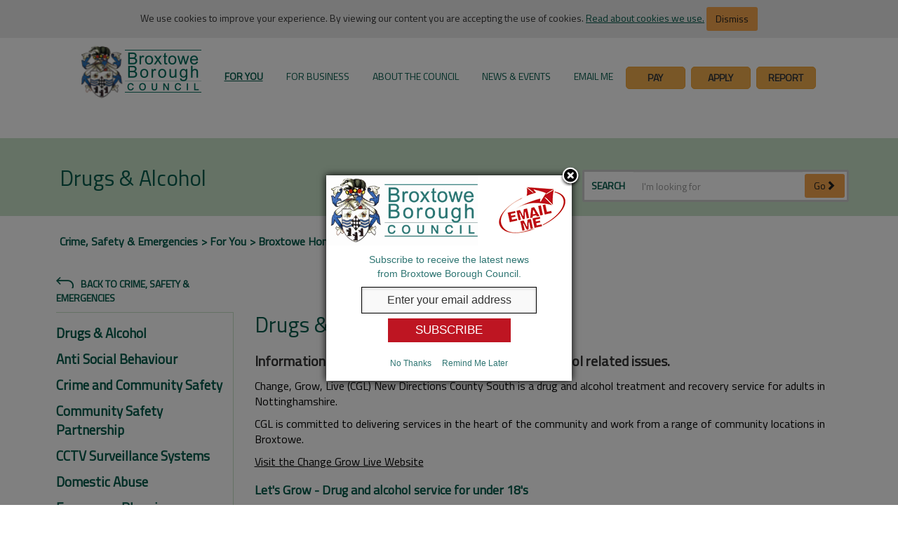

--- FILE ---
content_type: text/html; charset=utf-8
request_url: https://www.broxtowe.gov.uk/for-you/crime-safety-emergencies/drugs-alcohol/
body_size: 679168
content:

<!DOCTYPE html>

<html lang="en">
    <head>
        <meta http-equiv="X-UA-Compatible" content="IE=edge"/>
        <title>
            Drugs &amp; Alcohol
            

            
        </title>
        <meta charset="utf-8"/>
        <meta name="description" content="Information on support for people with drug and alcohol related issues.">
        <meta NAME="ROBOTS" CONTENT="">
        <meta name="google-translate-customization" content="7b1de2a4c6b9ef83-528f44a2eda5bd31-g54459a25b5323713-14"/>
        <meta name="viewport" content="width=device-width, initial-scale=1"/>
        
        <link rel="stylesheet" type="text/css" href="https://fonts.googleapis.com/css?family=Titillium&#x2B;Web" />
        
        <script src="/scripts/jquery-3.6.1.min.js"></script>
        <script src="/scripts/bootstrap-3.4.1-dist/js/bootstrap.js"></script>

        <link rel="stylesheet" type="text/css" href="/Scripts/bootstrap-3.4.1-dist/css/bootstrap.css" />
        <link rel="stylesheet" type="text/css" href="/Scripts/bootstrap-3.4.1-dist/css/bootstrap-theme.css" />
        <link rel="stylesheet" type="text/css" href="/css/jquery.mmenu.all.css" />
        <link rel="stylesheet" type="text/css" href="/css/styles.css?v=1.0.0.1" />
        <link rel="stylesheet" type="text/css" href="/css/themeMain.css?v=1.0.0.1" />
        <link rel="stylesheet" type="text/css" href="/css/homepage.css?v=1.0.0.1" />
        <link rel="stylesheet" type="text/css" href="/css/broxtowe-icons.css?v=1.0.0.1" />
        <link rel="stylesheet" type="text/css" href="/css/font-awesome.min.css" />

        <script type="text/javascript">
            window.umbid = 1457;
            window.umbLandId = 1066;
            window.accessibilitySiteMapId = /site-map-page/;
        </script>

        <script>(
            function(w,d,s,l,i){w[l]=w[l]||[];w[l].push({
            'gtm.start': new Date().getTime(),event:'gtm.js'}); let f=d.getElementsByTagName(s)[0],
        j=d.createElement(s),dl=l!='dataLayer'?'&l='+l:'';j.async=true;j.src=
        'https://www.googletagmanager.com/gtm.js?id='+i+dl;f.parentNode.insertBefore(j,f);
        })(window,document,'script','dataLayer','GTM-MDGK7R2');
        </script>


        <script>
            window.ga=window.ga||function(){(ga.q=ga.q||[]).push(arguments)};ga.l=+new Date;

            ga('create', 'UA-25013879-1', 'auto');


            ga('send', 'pageview');

        </script>
        <script async src="https://www.google-analytics.com/analytics.js"></script>
    </head>

    <body>


        <script>
            (function() {
                let govdeliveryScript = document.createElement("script");
                govdeliveryScript.src = "https://content.govdelivery.com/overlay/js/1110.js";
                document.head.appendChild(govdeliveryScript);
            })();
        </script>



        <div id="govDeliveryPopupHolder"></div>

        <noscript>
            <iframe src="https://www.googletagmanager.com/ns.html?id=GTM-MDGK7R2" height="0" width="0" style="display:none;visibility:hidden"></iframe>
        </noscript>

        <div class="text-center">
            <div id="pop-up" class="cookie-holder ">
                We use cookies to improve your experience. By viewing our content you are accepting the use of cookies. <a href="/about-the-council/communications-web-social-media/legal-privacy/">Read about cookies we use.</a>
                <button id="hide" class="cookie-button btn btn-secondary dismiss">Dismiss</button>
            </div>
        </div>

        <div class="skip-content pull-right">
            <!--suppress HtmlUnknownAnchorTarget -->
            <a href="#skipNavigation">Skip Navigation</a>
        </div>

        <div id="mobile-view"></div>


        

<div role="main">
    <div id="headerWrapper" class="" role="banner">
        <a href="/">
            <img src="/img/broxtowe_logo.png" class="pull-left visible-sm visible-xs mobile-logo" alt="Broxtowe Logo"/>
        </a>
        

<div id="topNavigation" role="navigation">
    <div class="sidebar-offcanvas ">
        <div class="navbar navbar-default">
            <!-- offcanvas mobile button-->
            <div id="SideNavToggleFixed" class="pull-right visible-ms-block visible-xs-block visible-sm-block">
                <div class="menu-text">MENU</div>
                <a href="#menu" class="btn btn-primary side-nav-toggle">
                    <span class="fa fa-bars"></span>
                    <span hidden>Mobile Navigation</span>
                </a>
            </div>
            <!-- /offcanvas mobile button-->
            
            <div class="navbar-collapse collapse">
                <ul class="nav navbar-nav">
                    <li id="pageLogo">
                        <a href="https://www.broxtowe.gov.uk">
                            <img src="https://www.broxtowe.gov.uk/img/broxtowe_logo.png" class="pull-right desktop-logo visible-md visible-lg" alt="Return to the Broxtowe Borough Council homepage"/>
                        </a>
                    </li>


                        <li class="dropdown focus" data-umb-id="1066">
                            <a href="https://www.broxtowe.gov.uk/for-you/">For You</a>
                            <ul class="dropdown-menu">
                                
                                    <li class="dropdown-holder col-xs-12 col-sm-6 col-md-3 col-lg-2">
                                        <a href="https://www.broxtowe.gov.uk/for-you/waste-and-recycling/" class="text-center">
                                            <div class="hover-icon hidden-xs"><i class="meritec-icon-BroxtoweIcons-FINAL-15"></i>   </div>
                                            <div class="dropdown-link">Waste and Recycling</div>
                                        </a>
                                    </li>
                                    <li class="dropdown-holder col-xs-12 col-sm-6 col-md-3 col-lg-2">
                                        <a href="https://www.broxtowe.gov.uk/for-you/planning/" class="text-center">
                                            <div class="hover-icon hidden-xs"><i class="meritec-icon-BroxtoweIcons-FINAL-09"></i>   </div>
                                            <div class="dropdown-link">Planning</div>
                                        </a>
                                    </li>
                                    <li class="dropdown-holder col-xs-12 col-sm-6 col-md-3 col-lg-2">
                                        <a href="https://www.broxtowe.gov.uk/for-you/council-tax/" class="text-center">
                                            <div class="hover-icon hidden-xs"><i class="meritec-icon-BroxtoweIcons-FINAL-11"></i>   </div>
                                            <div class="dropdown-link">Council Tax</div>
                                        </a>
                                    </li>
                                    <li class="dropdown-holder col-xs-12 col-sm-6 col-md-3 col-lg-2">
                                        <a href="https://www.broxtowe.gov.uk/for-you/jobs/" class="text-center">
                                            <div class="hover-icon hidden-xs"><i class="meritec-icon-BroxtoweIcons-FINAL-16"></i>   </div>
                                            <div class="dropdown-link">Jobs</div>
                                        </a>
                                    </li>
                                    <li class="dropdown-holder col-xs-12 col-sm-6 col-md-3 col-lg-2">
                                        <a href="https://www.broxtowe.gov.uk/for-you/advice-help-support/" class="text-center">
                                            <div class="hover-icon hidden-xs"><i class="meritec-icon-BroxtoweIcons-FINAL-08"></i>   </div>
                                            <div class="dropdown-link">Advice, Help &amp; Support</div>
                                        </a>
                                    </li>
                                    <li class="dropdown-holder col-xs-12 col-sm-6 col-md-3 col-lg-2">
                                        <a href="https://www.broxtowe.gov.uk/for-you/animal-welfare/" class="text-center">
                                            <div class="hover-icon hidden-xs"><i class="meritec-icon-BroxtoweIcons-FINAL-01"></i>   </div>
                                            <div class="dropdown-link">Animal Welfare</div>
                                        </a>
                                    </li>
                                    <li class="dropdown-holder col-xs-12 col-sm-6 col-md-3 col-lg-2">
                                        <a href="https://www.broxtowe.gov.uk/for-you/arts-and-culture/" class="text-center">
                                            <div class="hover-icon hidden-xs"><i class="meritec-icon-BroxtoweIcons-FINAL-45"></i>   </div>
                                            <div class="dropdown-link">Arts and Culture</div>
                                        </a>
                                    </li>
                                    <li class="dropdown-holder col-xs-12 col-sm-6 col-md-3 col-lg-2">
                                        <a href="https://www.broxtowe.gov.uk/for-you/benefits-grants/" class="text-center">
                                            <div class="hover-icon hidden-xs"><i class="meritec-icon-BroxtoweIcons-FINAL-05"></i>   </div>
                                            <div class="dropdown-link">Benefits &amp; Grants</div>
                                        </a>
                                    </li>
                                    <li class="dropdown-holder col-xs-12 col-sm-6 col-md-3 col-lg-2">
                                        <a href="https://www.broxtowe.gov.uk/for-you/births-deaths-marriages/" class="text-center">
                                            <div class="hover-icon hidden-xs"><i class="meritec-icon-BroxtoweIcons-FINAL-14"></i>   </div>
                                            <div class="dropdown-link">Births, Deaths &amp; Marriages</div>
                                        </a>
                                    </li>
                                    <li class="dropdown-holder col-xs-12 col-sm-6 col-md-3 col-lg-2">
                                        <a href="https://www.broxtowe.gov.uk/for-you/climate-change/" class="text-center">
                                            <div class="hover-icon hidden-xs"><i class="meritec-icon-climate-change-and-green-futures-01"></i>   </div>
                                            <div class="dropdown-link">Climate Change</div>
                                        </a>
                                    </li>
                                    <li class="dropdown-holder col-xs-12 col-sm-6 col-md-3 col-lg-2">
                                        <a href="https://www.broxtowe.gov.uk/for-you/community-living/" class="text-center">
                                            <div class="hover-icon hidden-xs"><i class="meritec-icon-BroxtoweIcons-FINAL-40"></i>   </div>
                                            <div class="dropdown-link">Community &amp; Living</div>
                                        </a>
                                    </li>
                                    <li class="dropdown-holder col-xs-12 col-sm-6 col-md-3 col-lg-2">
                                        <a href="https://www.broxtowe.gov.uk/for-you/crime-safety-emergencies/" class="text-center">
                                            <div class="hover-icon hidden-xs"><i class="meritec-icon-BroxtoweIcons-FINAL-13"></i>   </div>
                                            <div class="dropdown-link">Crime, Safety &amp; Emergencies</div>
                                        </a>
                                    </li>
                                    <li class="dropdown-holder col-xs-12 col-sm-6 col-md-3 col-lg-2">
                                        <a href="https://www.broxtowe.gov.uk/for-you/dh-lawrence-birthplace-museum/" class="text-center">
                                            <div class="hover-icon hidden-xs"><i class="meritec-icon-logo-outlined"></i>   </div>
                                            <div class="dropdown-link">D.H. Lawrence Birthplace Museum</div>
                                        </a>
                                    </li>
                                    <li class="dropdown-holder col-xs-12 col-sm-6 col-md-3 col-lg-2">
                                        <a href="https://www.broxtowe.gov.uk/for-you/do-it-online/" class="text-center">
                                            <div class="hover-icon hidden-xs"><i class="meritec-icon-BroxtoweIcons-FINAL-43"></i>   </div>
                                            <div class="dropdown-link">Do It Online</div>
                                        </a>
                                    </li>
                                    <li class="dropdown-holder col-xs-12 col-sm-6 col-md-3 col-lg-2">
                                        <a href="https://www.broxtowe.gov.uk/for-you/elections-voting/" class="text-center">
                                            <div class="hover-icon hidden-xs"><i class="meritec-icon-BroxtoweIcons-FINAL-17"></i>   </div>
                                            <div class="dropdown-link">Elections &amp; Voting</div>
                                        </a>
                                    </li>
                                    <li class="dropdown-holder col-xs-12 col-sm-6 col-md-3 col-lg-2">
                                        <a href="https://www.broxtowe.gov.uk/for-you/food-hygiene-and-safety/" class="text-center">
                                            <div class="hover-icon hidden-xs"><i class="meritec-icon-BroxtoweIcons-FINAL-07"></i>   </div>
                                            <div class="dropdown-link">Food Hygiene and Safety</div>
                                        </a>
                                    </li>
                                    <li class="dropdown-holder col-xs-12 col-sm-6 col-md-3 col-lg-2">
                                        <a href="https://www.broxtowe.gov.uk/for-you/housing/" class="text-center">
                                            <div class="hover-icon hidden-xs"><i class="meritec-icon-BroxtoweIcons-FINAL-10"></i>   </div>
                                            <div class="dropdown-link">Housing</div>
                                        </a>
                                    </li>
                                    <li class="dropdown-holder col-xs-12 col-sm-6 col-md-3 col-lg-2">
                                        <a href="https://www.broxtowe.gov.uk/for-you/investing-in-our-area/" class="text-center">
                                            <div class="hover-icon hidden-xs"><i class="meritec-icon-Invest-in-Broxtowe"></i>   </div>
                                            <div class="dropdown-link">Investing in our area</div>
                                        </a>
                                    </li>
                                    <li class="dropdown-holder col-xs-12 col-sm-6 col-md-3 col-lg-2">
                                        <a href="https://www.broxtowe.gov.uk/for-you/live-well/" class="text-center">
                                            <div class="hover-icon hidden-xs"><i class="meritec-icon-Live-Well"></i>   </div>
                                            <div class="dropdown-link">Live Well</div>
                                        </a>
                                    </li>
                                    <li class="dropdown-holder col-xs-12 col-sm-6 col-md-3 col-lg-2">
                                        <a href="https://www.broxtowe.gov.uk/for-you/litter-and-street-cleansing/" class="text-center">
                                            <div class="hover-icon hidden-xs"><i class="meritec-icon-BroxtoweIcons-FINAL-18"></i>   </div>
                                            <div class="dropdown-link">Litter and Street Cleansing</div>
                                        </a>
                                    </li>
                                    <li class="dropdown-holder col-xs-12 col-sm-6 col-md-3 col-lg-2">
                                        <a href="https://www.broxtowe.gov.uk/for-you/noise-pollution-and-pests/" class="text-center">
                                            <div class="hover-icon hidden-xs"><i class="meritec-icon-BroxtoweIcons-FINAL-20"></i>   </div>
                                            <div class="dropdown-link">Noise, Pollution and Pests</div>
                                        </a>
                                    </li>
                                    <li class="dropdown-holder col-xs-12 col-sm-6 col-md-3 col-lg-2">
                                        <a href="https://www.broxtowe.gov.uk/for-you/parks-and-nature-conservation/" class="text-center">
                                            <div class="hover-icon hidden-xs"><i class="meritec-icon-BroxtoweIcons-FINAL-03"></i>   </div>
                                            <div class="dropdown-link">Parks and Nature Conservation</div>
                                        </a>
                                    </li>
                                    <li class="dropdown-holder col-xs-12 col-sm-6 col-md-3 col-lg-2">
                                        <a href="https://www.broxtowe.gov.uk/for-you/payments/" class="text-center">
                                            <div class="hover-icon hidden-xs"><i class="meritec-icon-BroxtoweIcons-FINAL-38"></i>   </div>
                                            <div class="dropdown-link">Payments</div>
                                        </a>
                                    </li>
                                    <li class="dropdown-holder col-xs-12 col-sm-6 col-md-3 col-lg-2">
                                        <a href="https://www.broxtowe.gov.uk/for-you/roads-parking-travel/" class="text-center">
                                            <div class="hover-icon hidden-xs"><i class="meritec-icon-BroxtoweIcons-FINAL-02"></i>   </div>
                                            <div class="dropdown-link">Roads, Parking &amp; Travel</div>
                                        </a>
                                    </li>
                                    <li class="dropdown-holder col-xs-12 col-sm-6 col-md-3 col-lg-2">
                                        <a href="https://www.broxtowe.gov.uk/for-you/schools-learning/" class="text-center">
                                            <div class="hover-icon hidden-xs">   <i class="meritec-icon-BroxtoweIcons-FINAL-06"></i></div>
                                            <div class="dropdown-link">Schools &amp; Learning</div>
                                        </a>
                                    </li>
                                    <li class="dropdown-holder col-xs-12 col-sm-6 col-md-3 col-lg-2">
                                        <a href="https://www.broxtowe.gov.uk/for-you/town-centres-in-broxtowe/" class="text-center">
                                            <div class="hover-icon hidden-xs"><i class="meritec-icon-BroxtoweIcons-FINAL-27"></i>   </div>
                                            <div class="dropdown-link">Town Centres in Broxtowe</div>
                                        </a>
                                    </li>
                                    <li class="dropdown-holder col-xs-12 col-sm-6 col-md-3 col-lg-2">
                                        <a href="https://www.broxtowe.gov.uk/for-you/lleisure-ltd/" class="text-center">
                                            <div class="hover-icon hidden-xs">   <i class="meritec-icon-BroxtoweIcons-FINAL-04"></i></div>
                                            <div class="dropdown-link">LLeisure Ltd</div>
                                        </a>
                                    </li>
                            </ul>
                        </li>
                        <li class="dropdown focus" data-umb-id="1102">
                            <a href="https://www.broxtowe.gov.uk/for-business/">For Business</a>
                            <ul class="dropdown-menu">
                                
                                    <li class="dropdown-holder col-xs-12 col-sm-6 col-md-3 col-lg-2">
                                        <a href="https://www.broxtowe.gov.uk/for-business/town-centres/" class="text-center">
                                            <div class="hover-icon hidden-xs"><i class="meritec-icon-BroxtoweIcons-FINAL-27"></i>   </div>
                                            <div class="dropdown-link">Town Centres</div>
                                        </a>
                                    </li>
                                    <li class="dropdown-holder col-xs-12 col-sm-6 col-md-3 col-lg-2">
                                        <a href="https://www.broxtowe.gov.uk/for-business/licences-permits/" class="text-center">
                                            <div class="hover-icon hidden-xs"><i class="meritec-icon-BroxtoweIcons-FINAL-21"></i>   </div>
                                            <div class="dropdown-link">Licences &amp; Permits</div>
                                        </a>
                                    </li>
                                    <li class="dropdown-holder col-xs-12 col-sm-6 col-md-3 col-lg-2">
                                        <a href="https://www.broxtowe.gov.uk/for-business/land-property/" class="text-center">
                                            <div class="hover-icon hidden-xs"><i class="meritec-icon-BroxtoweIcons-FINAL-19"></i>   </div>
                                            <div class="dropdown-link">Land &amp; Property</div>
                                        </a>
                                    </li>
                                    <li class="dropdown-holder col-xs-12 col-sm-6 col-md-3 col-lg-2">
                                        <a href="https://www.broxtowe.gov.uk/for-business/business-rates/" class="text-center">
                                            <div class="hover-icon hidden-xs"><i class="meritec-icon-BroxtoweIcons-FINAL-26"></i>   </div>
                                            <div class="dropdown-link">Business Rates</div>
                                        </a>
                                    </li>
                                    <li class="dropdown-holder col-xs-12 col-sm-6 col-md-3 col-lg-2">
                                        <a href="https://www.broxtowe.gov.uk/for-business/business-support-advice/" class="text-center">
                                            <div class="hover-icon hidden-xs"><i class="meritec-icon-BroxtoweIcons-FINAL-25"></i>   </div>
                                            <div class="dropdown-link">Business Support &amp; Advice</div>
                                        </a>
                                    </li>
                                    <li class="dropdown-holder col-xs-12 col-sm-6 col-md-3 col-lg-2">
                                        <a href="https://www.broxtowe.gov.uk/for-business/invest-in-broxtowe/" class="text-center">
                                            <div class="hover-icon hidden-xs">   <i class="meritec-icon-Invest-in-Broxtowe"></i></div>
                                            <div class="dropdown-link">Invest in Broxtowe</div>
                                        </a>
                                    </li>
                                    <li class="dropdown-holder col-xs-12 col-sm-6 col-md-3 col-lg-2">
                                        <a href="https://www.broxtowe.gov.uk/for-business/saving-energy/" class="text-center">
                                            <div class="hover-icon hidden-xs"><i class="meritec-icon-BroxtoweIcons-FINAL-12"></i>   </div>
                                            <div class="dropdown-link">Saving Energy</div>
                                        </a>
                                    </li>
                                    <li class="dropdown-holder col-xs-12 col-sm-6 col-md-3 col-lg-2">
                                        <a href="https://www.broxtowe.gov.uk/for-business/pollution-and-noise/" class="text-center">
                                            <div class="hover-icon hidden-xs"><i class="meritec-icon-BroxtoweIcons-FINAL-20"></i>   </div>
                                            <div class="dropdown-link">Pollution and Noise</div>
                                        </a>
                                    </li>
                                    <li class="dropdown-holder col-xs-12 col-sm-6 col-md-3 col-lg-2">
                                        <a href="https://www.broxtowe.gov.uk/for-business/food-health-and-hygiene/" class="text-center">
                                            <div class="hover-icon hidden-xs"><i class="meritec-icon-BroxtoweIcons-FINAL-07"></i>   </div>
                                            <div class="dropdown-link">Food Health and Hygiene</div>
                                        </a>
                                    </li>
                                    <li class="dropdown-holder col-xs-12 col-sm-6 col-md-3 col-lg-2">
                                        <a href="https://www.broxtowe.gov.uk/for-business/health-safety/" class="text-center">
                                            <div class="hover-icon hidden-xs"><i class="meritec-icon-BroxtoweIcons-FINAL-24"></i>   </div>
                                            <div class="dropdown-link">Health &amp; Safety</div>
                                        </a>
                                    </li>
                                    <li class="dropdown-holder col-xs-12 col-sm-6 col-md-3 col-lg-2">
                                        <a href="https://www.broxtowe.gov.uk/for-business/planning-and-building/" class="text-center">
                                            <div class="hover-icon hidden-xs"><i class="meritec-icon-BroxtoweIcons-FINAL-09"></i>   </div>
                                            <div class="dropdown-link">Planning and Building</div>
                                        </a>
                                    </li>
                                    <li class="dropdown-holder col-xs-12 col-sm-6 col-md-3 col-lg-2">
                                        <a href="https://www.broxtowe.gov.uk/for-business/procurement-contract-opportunities/" class="text-center">
                                            <div class="hover-icon hidden-xs"><i class="meritec-icon-BroxtoweIcons-FINAL-26"></i>   </div>
                                            <div class="dropdown-link">Procurement &amp; Contract Opportunities</div>
                                        </a>
                                    </li>
                                    <li class="dropdown-holder col-xs-12 col-sm-6 col-md-3 col-lg-2">
                                        <a href="https://www.broxtowe.gov.uk/for-business/sponsorship-and-advertising/" class="text-center">
                                            <div class="hover-icon hidden-xs"><i class="meritec-icon-sponsor-150px"></i>   </div>
                                            <div class="dropdown-link">Sponsorship and Advertising</div>
                                        </a>
                                    </li>
                                    <li class="dropdown-holder col-xs-12 col-sm-6 col-md-3 col-lg-2">
                                        <a href="https://www.broxtowe.gov.uk/for-business/trade-waste-collections/" class="text-center">
                                            <div class="hover-icon hidden-xs">   <i class="meritec-icon-BroxtoweIcons-FINAL-15"></i></div>
                                            <div class="dropdown-link">Trade Waste Collections</div>
                                        </a>
                                    </li>
                            </ul>
                        </li>
                        <li class="dropdown focus" data-umb-id="1188">
                            <a href="https://www.broxtowe.gov.uk/about-the-council/">About the Council</a>
                            <ul class="dropdown-menu">
                                
                                    <li class="dropdown-holder col-xs-12 col-sm-6 col-md-3 col-lg-2">
                                        <a href="https://www.broxtowe.gov.uk/about-the-council/councillors-committees/" class="text-center">
                                            <div class="hover-icon hidden-xs"><i class="meritec-icon-BroxtoweIcons-FINAL-49"></i>   </div>
                                            <div class="dropdown-link">Councillors &amp; Committees</div>
                                        </a>
                                    </li>
                                    <li class="dropdown-holder col-xs-12 col-sm-6 col-md-3 col-lg-2">
                                        <a href="https://www.broxtowe.gov.uk/about-the-council/contact-us/" class="text-center">
                                            <div class="hover-icon hidden-xs"><i class="meritec-icon-BroxtoweIcons-FINAL-36"></i>   </div>
                                            <div class="dropdown-link">Contact Us</div>
                                        </a>
                                    </li>
                                    <li class="dropdown-holder col-xs-12 col-sm-6 col-md-3 col-lg-2">
                                        <a href="https://www.broxtowe.gov.uk/about-the-council/consultations-feedback-complaints/" class="text-center">
                                            <div class="hover-icon hidden-xs"><i class="meritec-icon-BroxtoweIcons-FINAL-35"></i>   </div>
                                            <div class="dropdown-link">Consultations, Feedback &amp; Complaints</div>
                                        </a>
                                    </li>
                                    <li class="dropdown-holder col-xs-12 col-sm-6 col-md-3 col-lg-2">
                                        <a href="https://www.broxtowe.gov.uk/about-the-council/mayor/" class="text-center">
                                            <div class="hover-icon hidden-xs"><i class="meritec-icon-BroxtoweIcons-FINAL-31"></i>   </div>
                                            <div class="dropdown-link">Mayor</div>
                                        </a>
                                    </li>
                                    <li class="dropdown-holder col-xs-12 col-sm-6 col-md-3 col-lg-2">
                                        <a href="https://www.broxtowe.gov.uk/about-the-council/about-broxtowe/" class="text-center">
                                            <div class="hover-icon hidden-xs"><i class="meritec-icon-BroxtoweIcons-FINAL-29"></i>   </div>
                                            <div class="dropdown-link">About Broxtowe</div>
                                        </a>
                                    </li>
                                    <li class="dropdown-holder col-xs-12 col-sm-6 col-md-3 col-lg-2">
                                        <a href="https://www.broxtowe.gov.uk/about-the-council/communications-web-and-social-media/" class="text-center">
                                            <div class="hover-icon hidden-xs"><i class="meritec-icon-BroxtoweIcons-FINAL-42"></i>   </div>
                                            <div class="dropdown-link">Communications, Web and Social Media</div>
                                        </a>
                                    </li>
                                    <li class="dropdown-holder col-xs-12 col-sm-6 col-md-3 col-lg-2">
                                        <a href="https://www.broxtowe.gov.uk/about-the-council/data-protection-and-freedom-of-information/" class="text-center">
                                            <div class="hover-icon hidden-xs"><i class="meritec-icon-BroxtoweIcons-FINAL-37"></i>   </div>
                                            <div class="dropdown-link">Data Protection and Freedom of Information</div>
                                        </a>
                                    </li>
                                    <li class="dropdown-holder col-xs-12 col-sm-6 col-md-3 col-lg-2">
                                        <a href="https://www.broxtowe.gov.uk/about-the-council/freemen-and-aldermen/" class="text-center">
                                            <div class="hover-icon hidden-xs"><i class="meritec-icon-BroxtoweIcons-FINAL-32"></i>   </div>
                                            <div class="dropdown-link">Freemen and Aldermen</div>
                                        </a>
                                    </li>
                                    <li class="dropdown-holder col-xs-12 col-sm-6 col-md-3 col-lg-2">
                                        <a href="https://www.broxtowe.gov.uk/about-the-council/local-government-reorganisation-lgr/" class="text-center">
                                            <div class="hover-icon hidden-xs"><i class="meritec-icon-BroxtoweIcons-FINAL-08"></i>   </div>
                                            <div class="dropdown-link">Local Government Reorganisation (LGR)</div>
                                        </a>
                                    </li>
                                    <li class="dropdown-holder col-xs-12 col-sm-6 col-md-3 col-lg-2">
                                        <a href="https://www.broxtowe.gov.uk/about-the-council/open-data-and-registers/" class="text-center">
                                            <div class="hover-icon hidden-xs"><i class="meritec-icon-BroxtoweIcons-FINAL-39"></i>   </div>
                                            <div class="dropdown-link">Open Data and Registers</div>
                                        </a>
                                    </li>
                                    <li class="dropdown-holder col-xs-12 col-sm-6 col-md-3 col-lg-2">
                                        <a href="https://www.broxtowe.gov.uk/about-the-council/performance-spending/" class="text-center">
                                            <div class="hover-icon hidden-xs"><i class="meritec-icon-BroxtoweIcons-FINAL-34"></i>   </div>
                                            <div class="dropdown-link">Performance &amp; Spending</div>
                                        </a>
                                    </li>
                                    <li class="dropdown-holder col-xs-12 col-sm-6 col-md-3 col-lg-2">
                                        <a href="https://www.broxtowe.gov.uk/about-the-council/strategies-plans-policies/" class="text-center">
                                            <div class="hover-icon hidden-xs"><i class="meritec-icon-BroxtoweIcons-FINAL-33"></i>   </div>
                                            <div class="dropdown-link">Strategies, Plans &amp; Policies</div>
                                        </a>
                                    </li>
                            </ul>
                        </li>
                        <li class="dropdown focus" data-umb-id="1201">
                            <a href="https://www.broxtowe.gov.uk/news-events/">News &amp; Events</a>
                            <ul class="dropdown-menu">
                                
                                    <li class="dropdown-holder col-xs-12 col-sm-6 col-md-3 col-lg-2">
                                        <a href="https://www.broxtowe.gov.uk/news-events/news/" class="text-center">
                                            <div class="hover-icon hidden-xs">  <i class="meritec-icon-BroxtoweIcons-FINAL-44"></i> </div>
                                            <div class="dropdown-link">News</div>
                                        </a>
                                    </li>
                                    <li class="dropdown-holder col-xs-12 col-sm-6 col-md-3 col-lg-2">
                                        <a href="https://www.broxtowe.gov.uk/news-events/whats-on-where/" class="text-center">
                                            <div class="hover-icon hidden-xs"> <i class="meritec-icon-BroxtoweIcons-FINAL-45"></i>  </div>
                                            <div class="dropdown-link">What&#x27;s on Where</div>
                                        </a>
                                    </li>
                                    <li class="dropdown-holder col-xs-12 col-sm-6 col-md-3 col-lg-2">
                                        <a href="https://www.broxtowe.gov.uk/news-events/public-notices/" class="text-center">
                                            <div class="hover-icon hidden-xs"><i class="meritec-icon-BroxtoweIcons-FINAL-48"></i>   </div>
                                            <div class="dropdown-link">Public Notices</div>
                                        </a>
                                    </li>
                                    <li class="dropdown-holder col-xs-12 col-sm-6 col-md-3 col-lg-2">
                                        <a href="https://www.broxtowe.gov.uk/news-events/ve-day-80th-anniversary/" class="text-center">
                                            <div class="hover-icon hidden-xs"><i class="meritec-icon-World-War-I-Centenary"></i>   </div>
                                            <div class="dropdown-link">VE-Day 80th Anniversary</div>
                                        </a>
                                    </li>
                            </ul>
                        </li>
                    
                    <li>
                        <a href="https://www.broxtowe.gov.uk/about-the-council/communications-web-social-media/email-me/">Email Me</a>
                    </li>
                    <li class="nav-btns col-md-1 col-lg-1">
                        <a href="/for-you/do-it-online/pay-it/">Pay</a>
                    </li>
                    <li class="nav-btns col-md-1 col-lg-1">
                        <a href="/for-you/do-it-online/apply-for-it/">Apply</a>
                    </li>
                    <li class="nav-btns col-md-1 col-lg-1">
                        <a href="/for-you/do-it-online/report-it/">Report</a>
                    </li>
                    
                </ul>
            </div>
        </div>
    </div>
</div>


<!-- Mobile Menu -->
<nav id="menu" class="">
        <ul>
            <li>
                <a href="https://www.broxtowe.gov.uk/" title="Broxtowe Home">Broxtowe Home</a>
            </li>
            <li data-umb-id="1066"><a href="https://www.broxtowe.gov.uk/for-you/" title="Broxtowe Home - For You">For You</a><ul><li data-umb-id="1103"><a href="https://www.broxtowe.gov.uk/for-you/waste-and-recycling/" title="For You - Waste and Recycling">Waste and Recycling</a><ul><li data-umb-id="28528"><a href="https://www.broxtowe.gov.uk/for-you/waste-and-recycling/bin-information/" title="Waste and Recycling - Bin Information">Bin Information</a></li><li data-umb-id="1217"><a href="https://www.broxtowe.gov.uk/for-you/waste-and-recycling/black-lidded-general-waste-bin/" title="Waste and Recycling - Black-lidded General Waste Bin">Black-lidded General Waste Bin</a></li><li data-umb-id="1215"><a href="https://www.broxtowe.gov.uk/for-you/waste-and-recycling/green-lidded-recycling-bin/" title="Waste and Recycling - Green-lidded Recycling Bin">Green-lidded Recycling Bin</a></li><li data-umb-id="1214"><a href="https://www.broxtowe.gov.uk/for-you/waste-and-recycling/glass-bag-and-red-lidded-bin/" title="Waste and Recycling - Glass Bag and Red-lidded Bin">Glass Bag and Red-lidded Bin</a></li><li data-umb-id="1213"><a href="https://www.broxtowe.gov.uk/for-you/waste-and-recycling/brown-lidded-garden-bin/" title="Waste and Recycling - Brown-lidded Garden Bin">Brown-lidded Garden Bin</a><ul><li data-umb-id="2822"><a href="https://www.broxtowe.gov.uk/for-you/waste-and-recycling/brown-lidded-garden-bin/terms-and-conditions/" title="Brown-lidded Garden Bin - Terms and Conditions">Terms and Conditions</a></li><li data-umb-id="4451"><a href="/about-the-council/redirects/change-of-address/" title="Popular Pages - Change of Address">Change of Address</a></li><li data-umb-id="17593"><a href="/for-you/live-well/cost-of-living/" title="Popular Pages - Cost of Living">Cost of Living</a></li><li data-umb-id="14718"><a href="/for-you/elections-voting/upcoming-elections/" title="Popular Pages - Upcoming Elections">Upcoming Elections</a></li><li data-umb-id="4474"><a href="/about-the-council/redirects/when-is-my-bin-collection/" title="Popular Pages - When Is My Bin Collection?">When Is My Bin Collection?</a></li><li data-umb-id="4321"><a href="/about-the-council/councillors-committees/" title="Popular Pages - Councillors & Committees">Councillors & Committees</a></li><li data-umb-id="4476"><a href="/about-the-council/redirects/pay-for-garden-waste-subscription/" title="Popular Pages - Pay For Garden Waste Subscription">Pay For Garden Waste Subscription</a></li><li data-umb-id="4323"><a href="/for-you/planning/find-a-planning-application/" title="Popular Pages - Find A Planning Application">Find A Planning Application</a></li><li data-umb-id="7114"><a href="/for-you/roads-parking-travel/" title="Popular Pages - Roads, Parking & Travel">Roads, Parking & Travel</a></li><li data-umb-id="4322"><a href="/for-you/jobs/current-vacancies/" title="Popular Pages - Current Vacancies">Current Vacancies</a></li><li data-umb-id="4455"><a href="/for-you/council-tax/" title="Popular Pages - Council Tax">Council Tax</a></li><li data-umb-id="4449"><a href="/about-the-council/redirects/housing-rent-payment/" title="Popular Pages - Housing Rent Payment">Housing Rent Payment</a></li><li data-umb-id="4457"><a href="/about-the-council/redirects/housing-benefits-council-tax-claim-form/" title="Popular Pages - Make A Housing Benefit Or Council Tax Claim">Make A Housing Benefit Or Council Tax Claim</a></li><li data-umb-id="4472"><a href="/about-the-council/redirects/report-a-missed-bin/" title="Popular Pages - Report A Missed Bin">Report A Missed Bin</a></li><li data-umb-id="5954"><a href="/about-the-council/consultations-feedback-complaints/" title="Popular Pages - Consultations, Feedback & Complaints">Consultations, Feedback & Complaints</a></li><li data-umb-id="5955"><a href="/for-you/parks-and-nature-conservation/parks-and-open-spaces/" title="Popular Pages - Parks & Open Spaces">Parks & Open Spaces</a></li><li data-umb-id="4324"><a href="/for-you/lleisure-ltd/" title="Popular Pages - Leisure and Culture">Leisure and Culture</a></li></ul></li><li data-umb-id="2603"><a href="https://www.broxtowe.gov.uk/for-you/waste-and-recycling/recycling-a-z/" title="Waste and Recycling - Recycling A-Z">Recycling A-Z</a></li><li data-umb-id="1216"><a href="https://www.broxtowe.gov.uk/for-you/waste-and-recycling/local-recycling-sites/" title="Waste and Recycling - Local Recycling Sites">Local Recycling Sites</a></li><li data-umb-id="1108"><a href="https://www.broxtowe.gov.uk/for-you/waste-and-recycling/bulky-waste/" title="Waste and Recycling - Bulky Waste">Bulky Waste</a></li><li data-umb-id="1221"><a href="https://www.broxtowe.gov.uk/for-you/waste-and-recycling/trade-waste/" title="Waste and Recycling - Trade Waste">Trade Waste</a></li><li data-umb-id="1220"><a href="https://www.broxtowe.gov.uk/for-you/waste-and-recycling/hazardous-waste/" title="Waste and Recycling - Hazardous Waste">Hazardous Waste</a></li><li data-umb-id="27922"><a href="https://www.broxtowe.gov.uk/for-you/waste-and-recycling/additional-services/" title="Waste and Recycling - Additional Services">Additional Services</a></li><li data-umb-id="4451"><a href="/about-the-council/redirects/change-of-address/" title="Popular Pages - Change of Address">Change of Address</a></li><li data-umb-id="17593"><a href="/for-you/live-well/cost-of-living/" title="Popular Pages - Cost of Living">Cost of Living</a></li><li data-umb-id="14718"><a href="/for-you/elections-voting/upcoming-elections/" title="Popular Pages - Upcoming Elections">Upcoming Elections</a></li><li data-umb-id="4474"><a href="/about-the-council/redirects/when-is-my-bin-collection/" title="Popular Pages - When Is My Bin Collection?">When Is My Bin Collection?</a></li><li data-umb-id="4321"><a href="/about-the-council/councillors-committees/" title="Popular Pages - Councillors & Committees">Councillors & Committees</a></li><li data-umb-id="4476"><a href="/about-the-council/redirects/pay-for-garden-waste-subscription/" title="Popular Pages - Pay For Garden Waste Subscription">Pay For Garden Waste Subscription</a></li><li data-umb-id="4323"><a href="/for-you/planning/find-a-planning-application/" title="Popular Pages - Find A Planning Application">Find A Planning Application</a></li><li data-umb-id="7114"><a href="/for-you/roads-parking-travel/" title="Popular Pages - Roads, Parking & Travel">Roads, Parking & Travel</a></li><li data-umb-id="4322"><a href="/for-you/jobs/current-vacancies/" title="Popular Pages - Current Vacancies">Current Vacancies</a></li><li data-umb-id="4455"><a href="/for-you/council-tax/" title="Popular Pages - Council Tax">Council Tax</a></li><li data-umb-id="4449"><a href="/about-the-council/redirects/housing-rent-payment/" title="Popular Pages - Housing Rent Payment">Housing Rent Payment</a></li><li data-umb-id="4457"><a href="/about-the-council/redirects/housing-benefits-council-tax-claim-form/" title="Popular Pages - Make A Housing Benefit Or Council Tax Claim">Make A Housing Benefit Or Council Tax Claim</a></li><li data-umb-id="4472"><a href="/about-the-council/redirects/report-a-missed-bin/" title="Popular Pages - Report A Missed Bin">Report A Missed Bin</a></li><li data-umb-id="5954"><a href="/about-the-council/consultations-feedback-complaints/" title="Popular Pages - Consultations, Feedback & Complaints">Consultations, Feedback & Complaints</a></li><li data-umb-id="5955"><a href="/for-you/parks-and-nature-conservation/parks-and-open-spaces/" title="Popular Pages - Parks & Open Spaces">Parks & Open Spaces</a></li><li data-umb-id="4324"><a href="/for-you/lleisure-ltd/" title="Popular Pages - Leisure and Culture">Leisure and Culture</a></li></ul></li><li data-umb-id="1156"><a href="https://www.broxtowe.gov.uk/for-you/planning/" title="For You - Planning">Planning</a><ul><li data-umb-id="1345"><a href="https://www.broxtowe.gov.uk/for-you/planning/planning-applications-advice/" title="Planning - Planning Applications & Advice">Planning Applications & Advice</a><ul><li data-umb-id="1357"><a href="https://www.broxtowe.gov.uk/for-you/planning/planning-applications-advice/find-a-planning-application/" title="Planning Applications & Advice - Find a Planning Application">Find a Planning Application</a></li><li data-umb-id="1358"><a href="https://www.broxtowe.gov.uk/for-you/planning/planning-applications-advice/planning-applications-view-comments-and-decision/" title="Planning Applications & Advice - Planning Applications: View, comments and decision">Planning Applications: View, comments and decision</a></li><li data-umb-id="1359"><a href="https://www.broxtowe.gov.uk/for-you/planning/planning-applications-advice/planning-applications-and-planning-history-search-disclaimer/" title="Planning Applications & Advice - Planning Applications and Planning History Search Disclaimer">Planning Applications and Planning History Search Disclaimer</a></li><li data-umb-id="1360"><a href="https://www.broxtowe.gov.uk/for-you/planning/planning-applications-advice/do-i-need-planning-permission/" title="Planning Applications & Advice - Do I need planning permission?">Do I need planning permission?</a></li><li data-umb-id="22054"><a href="https://www.broxtowe.gov.uk/for-you/planning/planning-applications-advice/section-106-planning-contributions/" title="Planning Applications & Advice - Section 106 Planning Contributions">Section 106 Planning Contributions</a><ul><li data-umb-id="24358"><a href="https://www.broxtowe.gov.uk/for-you/planning/planning-applications-advice/section-106-planning-contributions/what-are-planning-obligations/" title="Section 106 Planning Contributions - What are Planning Obligations?">What are Planning Obligations?</a></li><li data-umb-id="24359"><a href="https://www.broxtowe.gov.uk/for-you/planning/planning-applications-advice/section-106-planning-contributions/types-of-planning-contributions/" title="Section 106 Planning Contributions - Types of Planning Contributions">Types of Planning Contributions</a></li><li data-umb-id="4451"><a href="/about-the-council/redirects/change-of-address/" title="Popular Pages - Change of Address">Change of Address</a></li><li data-umb-id="17593"><a href="/for-you/live-well/cost-of-living/" title="Popular Pages - Cost of Living">Cost of Living</a></li><li data-umb-id="14718"><a href="/for-you/elections-voting/upcoming-elections/" title="Popular Pages - Upcoming Elections">Upcoming Elections</a></li><li data-umb-id="4474"><a href="/about-the-council/redirects/when-is-my-bin-collection/" title="Popular Pages - When Is My Bin Collection?">When Is My Bin Collection?</a></li><li data-umb-id="4321"><a href="/about-the-council/councillors-committees/" title="Popular Pages - Councillors & Committees">Councillors & Committees</a></li><li data-umb-id="4476"><a href="/about-the-council/redirects/pay-for-garden-waste-subscription/" title="Popular Pages - Pay For Garden Waste Subscription">Pay For Garden Waste Subscription</a></li><li data-umb-id="4323"><a href="/for-you/planning/find-a-planning-application/" title="Popular Pages - Find A Planning Application">Find A Planning Application</a></li><li data-umb-id="7114"><a href="/for-you/roads-parking-travel/" title="Popular Pages - Roads, Parking & Travel">Roads, Parking & Travel</a></li><li data-umb-id="4322"><a href="/for-you/jobs/current-vacancies/" title="Popular Pages - Current Vacancies">Current Vacancies</a></li><li data-umb-id="4455"><a href="/for-you/council-tax/" title="Popular Pages - Council Tax">Council Tax</a></li><li data-umb-id="4449"><a href="/about-the-council/redirects/housing-rent-payment/" title="Popular Pages - Housing Rent Payment">Housing Rent Payment</a></li><li data-umb-id="4457"><a href="/about-the-council/redirects/housing-benefits-council-tax-claim-form/" title="Popular Pages - Make A Housing Benefit Or Council Tax Claim">Make A Housing Benefit Or Council Tax Claim</a></li><li data-umb-id="4472"><a href="/about-the-council/redirects/report-a-missed-bin/" title="Popular Pages - Report A Missed Bin">Report A Missed Bin</a></li><li data-umb-id="5954"><a href="/about-the-council/consultations-feedback-complaints/" title="Popular Pages - Consultations, Feedback & Complaints">Consultations, Feedback & Complaints</a></li><li data-umb-id="5955"><a href="/for-you/parks-and-nature-conservation/parks-and-open-spaces/" title="Popular Pages - Parks & Open Spaces">Parks & Open Spaces</a></li><li data-umb-id="4324"><a href="/for-you/lleisure-ltd/" title="Popular Pages - Leisure and Culture">Leisure and Culture</a></li></ul></li><li data-umb-id="1361"><a href="https://www.broxtowe.gov.uk/for-you/planning/planning-applications-advice/planning-fees/" title="Planning Applications & Advice - Planning Fees">Planning Fees</a></li><li data-umb-id="1362"><a href="https://www.broxtowe.gov.uk/for-you/planning/planning-applications-advice/high-hedges/" title="Planning Applications & Advice - High Hedges">High Hedges</a></li><li data-umb-id="1363"><a href="https://www.broxtowe.gov.uk/for-you/planning/planning-applications-advice/prior-approval-householder-extensions/" title="Planning Applications & Advice - Prior Approval Householder Extensions">Prior Approval Householder Extensions</a></li><li data-umb-id="1364"><a href="https://www.broxtowe.gov.uk/for-you/planning/planning-applications-advice/purchasing-ordnance-survey-plans/" title="Planning Applications & Advice - Purchasing Ordnance Survey Plans">Purchasing Ordnance Survey Plans</a></li><li data-umb-id="6388"><a href="https://www.broxtowe.gov.uk/for-you/planning/planning-applications-advice/dropped-kerbs/" title="Planning Applications & Advice - Dropped Kerbs">Dropped Kerbs</a></li><li data-umb-id="4294"><a href="https://www.broxtowe.gov.uk/for-you/planning/planning-applications-advice/development-in-former-coal-mining-areas/" title="Planning Applications & Advice - Development in Former Coal Mining Areas">Development in Former Coal Mining Areas</a></li><li data-umb-id="4451"><a href="/about-the-council/redirects/change-of-address/" title="Popular Pages - Change of Address">Change of Address</a></li><li data-umb-id="17593"><a href="/for-you/live-well/cost-of-living/" title="Popular Pages - Cost of Living">Cost of Living</a></li><li data-umb-id="14718"><a href="/for-you/elections-voting/upcoming-elections/" title="Popular Pages - Upcoming Elections">Upcoming Elections</a></li><li data-umb-id="4474"><a href="/about-the-council/redirects/when-is-my-bin-collection/" title="Popular Pages - When Is My Bin Collection?">When Is My Bin Collection?</a></li><li data-umb-id="4321"><a href="/about-the-council/councillors-committees/" title="Popular Pages - Councillors & Committees">Councillors & Committees</a></li><li data-umb-id="4476"><a href="/about-the-council/redirects/pay-for-garden-waste-subscription/" title="Popular Pages - Pay For Garden Waste Subscription">Pay For Garden Waste Subscription</a></li><li data-umb-id="4323"><a href="/for-you/planning/find-a-planning-application/" title="Popular Pages - Find A Planning Application">Find A Planning Application</a></li><li data-umb-id="7114"><a href="/for-you/roads-parking-travel/" title="Popular Pages - Roads, Parking & Travel">Roads, Parking & Travel</a></li><li data-umb-id="4322"><a href="/for-you/jobs/current-vacancies/" title="Popular Pages - Current Vacancies">Current Vacancies</a></li><li data-umb-id="4455"><a href="/for-you/council-tax/" title="Popular Pages - Council Tax">Council Tax</a></li><li data-umb-id="4449"><a href="/about-the-council/redirects/housing-rent-payment/" title="Popular Pages - Housing Rent Payment">Housing Rent Payment</a></li><li data-umb-id="4457"><a href="/about-the-council/redirects/housing-benefits-council-tax-claim-form/" title="Popular Pages - Make A Housing Benefit Or Council Tax Claim">Make A Housing Benefit Or Council Tax Claim</a></li><li data-umb-id="4472"><a href="/about-the-council/redirects/report-a-missed-bin/" title="Popular Pages - Report A Missed Bin">Report A Missed Bin</a></li><li data-umb-id="5954"><a href="/about-the-council/consultations-feedback-complaints/" title="Popular Pages - Consultations, Feedback & Complaints">Consultations, Feedback & Complaints</a></li><li data-umb-id="5955"><a href="/for-you/parks-and-nature-conservation/parks-and-open-spaces/" title="Popular Pages - Parks & Open Spaces">Parks & Open Spaces</a></li><li data-umb-id="4324"><a href="/for-you/lleisure-ltd/" title="Popular Pages - Leisure and Culture">Leisure and Culture</a></li></ul></li><li data-umb-id="1341"><a href="https://www.broxtowe.gov.uk/for-you/planning/submit-a-planning-application/" title="Planning - Submit a Planning Application">Submit a Planning Application</a><ul><li data-umb-id="1349"><a href="https://www.broxtowe.gov.uk/for-you/planning/submit-a-planning-application/apply-online/" title="Submit a Planning Application - Apply Online">Apply Online</a></li><li data-umb-id="1351"><a href="https://www.broxtowe.gov.uk/for-you/planning/submit-a-planning-application/planning-application-forms-and-guidance-notes/" title="Submit a Planning Application - Planning Application Forms and Guidance Notes">Planning Application Forms and Guidance Notes</a></li><li data-umb-id="1352"><a href="https://www.broxtowe.gov.uk/for-you/planning/submit-a-planning-application/other-planning-application-forms-and-guidance-notes/" title="Submit a Planning Application - Other Planning Application Forms and Guidance Notes">Other Planning Application Forms and Guidance Notes</a></li><li data-umb-id="1354"><a href="https://www.broxtowe.gov.uk/for-you/planning/submit-a-planning-application/payment-by-phone/" title="Submit a Planning Application - Payment by Phone">Payment by Phone</a></li><li data-umb-id="1353"><a href="https://www.broxtowe.gov.uk/for-you/planning/submit-a-planning-application/validation-requirements/" title="Submit a Planning Application - Validation Requirements">Validation Requirements</a></li><li data-umb-id="23772"><a href="https://www.broxtowe.gov.uk/for-you/planning/submit-a-planning-application/biodiversity-net-gain-bng/" title="Submit a Planning Application - Biodiversity Net Gain (BNG)">Biodiversity Net Gain (BNG)</a></li><li data-umb-id="4451"><a href="/about-the-council/redirects/change-of-address/" title="Popular Pages - Change of Address">Change of Address</a></li><li data-umb-id="17593"><a href="/for-you/live-well/cost-of-living/" title="Popular Pages - Cost of Living">Cost of Living</a></li><li data-umb-id="14718"><a href="/for-you/elections-voting/upcoming-elections/" title="Popular Pages - Upcoming Elections">Upcoming Elections</a></li><li data-umb-id="4474"><a href="/about-the-council/redirects/when-is-my-bin-collection/" title="Popular Pages - When Is My Bin Collection?">When Is My Bin Collection?</a></li><li data-umb-id="4321"><a href="/about-the-council/councillors-committees/" title="Popular Pages - Councillors & Committees">Councillors & Committees</a></li><li data-umb-id="4476"><a href="/about-the-council/redirects/pay-for-garden-waste-subscription/" title="Popular Pages - Pay For Garden Waste Subscription">Pay For Garden Waste Subscription</a></li><li data-umb-id="4323"><a href="/for-you/planning/find-a-planning-application/" title="Popular Pages - Find A Planning Application">Find A Planning Application</a></li><li data-umb-id="7114"><a href="/for-you/roads-parking-travel/" title="Popular Pages - Roads, Parking & Travel">Roads, Parking & Travel</a></li><li data-umb-id="4322"><a href="/for-you/jobs/current-vacancies/" title="Popular Pages - Current Vacancies">Current Vacancies</a></li><li data-umb-id="4455"><a href="/for-you/council-tax/" title="Popular Pages - Council Tax">Council Tax</a></li><li data-umb-id="4449"><a href="/about-the-council/redirects/housing-rent-payment/" title="Popular Pages - Housing Rent Payment">Housing Rent Payment</a></li><li data-umb-id="4457"><a href="/about-the-council/redirects/housing-benefits-council-tax-claim-form/" title="Popular Pages - Make A Housing Benefit Or Council Tax Claim">Make A Housing Benefit Or Council Tax Claim</a></li><li data-umb-id="4472"><a href="/about-the-council/redirects/report-a-missed-bin/" title="Popular Pages - Report A Missed Bin">Report A Missed Bin</a></li><li data-umb-id="5954"><a href="/about-the-council/consultations-feedback-complaints/" title="Popular Pages - Consultations, Feedback & Complaints">Consultations, Feedback & Complaints</a></li><li data-umb-id="5955"><a href="/for-you/parks-and-nature-conservation/parks-and-open-spaces/" title="Popular Pages - Parks & Open Spaces">Parks & Open Spaces</a></li><li data-umb-id="4324"><a href="/for-you/lleisure-ltd/" title="Popular Pages - Leisure and Culture">Leisure and Culture</a></li></ul></li><li data-umb-id="4516"><a href="https://www.broxtowe.gov.uk/for-you/planning/find-a-planning-application/" title="Planning - Find A Planning Application">Find A Planning Application</a></li><li data-umb-id="1338"><a href="https://www.broxtowe.gov.uk/for-you/planning/appeals/" title="Planning - Appeals">Appeals</a></li><li data-umb-id="1346"><a href="https://www.broxtowe.gov.uk/for-you/planning/planning-enforcement/" title="Planning - Planning Enforcement">Planning Enforcement</a></li><li data-umb-id="1347"><a href="https://www.broxtowe.gov.uk/for-you/planning/planning-policy/" title="Planning - Planning Policy">Planning Policy</a><ul><li data-umb-id="13574"><a href="https://www.broxtowe.gov.uk/for-you/planning/planning-policy/greater-nottingham-strategic-plan/" title="Planning Policy - Greater Nottingham Strategic Plan">Greater Nottingham Strategic Plan</a></li><li data-umb-id="1365"><a href="https://www.broxtowe.gov.uk/for-you/planning/planning-policy/part-1-local-plan-core-strategy/" title="Planning Policy - Part 1 Local Plan: Core Strategy">Part 1 Local Plan: Core Strategy</a><ul><li data-umb-id="1366"><a href="https://www.broxtowe.gov.uk/for-you/planning/planning-policy/part-1-local-plan-core-strategy/core-strategy-inspector-decision-july-2014/" title="Part 1 Local Plan: Core Strategy - Core Strategy Inspector Decision - July 2014">Core Strategy Inspector Decision - July 2014</a></li><li data-umb-id="1367"><a href="https://www.broxtowe.gov.uk/for-you/planning/planning-policy/part-1-local-plan-core-strategy/core-strategy-proposed-main-modifications-march-2014/" title="Part 1 Local Plan: Core Strategy - Core Strategy Proposed Main Modifications - March 2014">Core Strategy Proposed Main Modifications - March 2014</a></li><li data-umb-id="1368"><a href="https://www.broxtowe.gov.uk/for-you/planning/planning-policy/part-1-local-plan-core-strategy/core-strategy-submission-june-2013/" title="Part 1 Local Plan: Core Strategy - Core Strategy Submission June 2013">Core Strategy Submission June 2013</a></li><li data-umb-id="1369"><a href="https://www.broxtowe.gov.uk/for-you/planning/planning-policy/part-1-local-plan-core-strategy/the-broxtowe-borough-aligned-core-strategy-proposed-changes-february-2013/" title="Part 1 Local Plan: Core Strategy - The Broxtowe Borough Aligned Core Strategy - Proposed Changes February 2013">The Broxtowe Borough Aligned Core Strategy - Proposed Changes February 2013</a></li><li data-umb-id="1370"><a href="https://www.broxtowe.gov.uk/for-you/planning/planning-policy/part-1-local-plan-core-strategy/core-strategy-publication-2012/" title="Part 1 Local Plan: Core Strategy - Core Strategy Publication 2012">Core Strategy Publication 2012</a><ul><li data-umb-id="1371"><a href="https://www.broxtowe.gov.uk/for-you/planning/planning-policy/part-1-local-plan-core-strategy/core-strategy-publication-2012/background-information/" title="Core Strategy Publication 2012 - Background Information">Background Information</a><ul><li data-umb-id="1372"><a href="https://www.broxtowe.gov.uk/for-you/planning/planning-policy/part-1-local-plan-core-strategy/core-strategy-publication-2012/background-information/issues-and-options-consultations-2009/" title="Background Information - Issues and Options Consultations 2009">Issues and Options Consultations 2009</a></li><li data-umb-id="1373"><a href="https://www.broxtowe.gov.uk/for-you/planning/planning-policy/part-1-local-plan-core-strategy/core-strategy-publication-2012/background-information/core-strategy-option-for-consultation-2010/" title="Background Information - Core Strategy Option for Consultation 2010">Core Strategy Option for Consultation 2010</a></li><li data-umb-id="1374"><a href="https://www.broxtowe.gov.uk/for-you/planning/planning-policy/part-1-local-plan-core-strategy/core-strategy-publication-2012/background-information/summer-consultation-july-2011/" title="Background Information - Summer Consultation ( July  2011)">Summer Consultation ( July  2011)</a></li><li data-umb-id="4451"><a href="/about-the-council/redirects/change-of-address/" title="Popular Pages - Change of Address">Change of Address</a></li><li data-umb-id="17593"><a href="/for-you/live-well/cost-of-living/" title="Popular Pages - Cost of Living">Cost of Living</a></li><li data-umb-id="14718"><a href="/for-you/elections-voting/upcoming-elections/" title="Popular Pages - Upcoming Elections">Upcoming Elections</a></li><li data-umb-id="4474"><a href="/about-the-council/redirects/when-is-my-bin-collection/" title="Popular Pages - When Is My Bin Collection?">When Is My Bin Collection?</a></li><li data-umb-id="4321"><a href="/about-the-council/councillors-committees/" title="Popular Pages - Councillors & Committees">Councillors & Committees</a></li><li data-umb-id="4476"><a href="/about-the-council/redirects/pay-for-garden-waste-subscription/" title="Popular Pages - Pay For Garden Waste Subscription">Pay For Garden Waste Subscription</a></li><li data-umb-id="4323"><a href="/for-you/planning/find-a-planning-application/" title="Popular Pages - Find A Planning Application">Find A Planning Application</a></li><li data-umb-id="7114"><a href="/for-you/roads-parking-travel/" title="Popular Pages - Roads, Parking & Travel">Roads, Parking & Travel</a></li><li data-umb-id="4322"><a href="/for-you/jobs/current-vacancies/" title="Popular Pages - Current Vacancies">Current Vacancies</a></li><li data-umb-id="4455"><a href="/for-you/council-tax/" title="Popular Pages - Council Tax">Council Tax</a></li><li data-umb-id="4449"><a href="/about-the-council/redirects/housing-rent-payment/" title="Popular Pages - Housing Rent Payment">Housing Rent Payment</a></li><li data-umb-id="4457"><a href="/about-the-council/redirects/housing-benefits-council-tax-claim-form/" title="Popular Pages - Make A Housing Benefit Or Council Tax Claim">Make A Housing Benefit Or Council Tax Claim</a></li><li data-umb-id="4472"><a href="/about-the-council/redirects/report-a-missed-bin/" title="Popular Pages - Report A Missed Bin">Report A Missed Bin</a></li><li data-umb-id="5954"><a href="/about-the-council/consultations-feedback-complaints/" title="Popular Pages - Consultations, Feedback & Complaints">Consultations, Feedback & Complaints</a></li><li data-umb-id="5955"><a href="/for-you/parks-and-nature-conservation/parks-and-open-spaces/" title="Popular Pages - Parks & Open Spaces">Parks & Open Spaces</a></li><li data-umb-id="4324"><a href="/for-you/lleisure-ltd/" title="Popular Pages - Leisure and Culture">Leisure and Culture</a></li></ul></li><li data-umb-id="4451"><a href="/about-the-council/redirects/change-of-address/" title="Popular Pages - Change of Address">Change of Address</a></li><li data-umb-id="17593"><a href="/for-you/live-well/cost-of-living/" title="Popular Pages - Cost of Living">Cost of Living</a></li><li data-umb-id="14718"><a href="/for-you/elections-voting/upcoming-elections/" title="Popular Pages - Upcoming Elections">Upcoming Elections</a></li><li data-umb-id="4474"><a href="/about-the-council/redirects/when-is-my-bin-collection/" title="Popular Pages - When Is My Bin Collection?">When Is My Bin Collection?</a></li><li data-umb-id="4321"><a href="/about-the-council/councillors-committees/" title="Popular Pages - Councillors & Committees">Councillors & Committees</a></li><li data-umb-id="4476"><a href="/about-the-council/redirects/pay-for-garden-waste-subscription/" title="Popular Pages - Pay For Garden Waste Subscription">Pay For Garden Waste Subscription</a></li><li data-umb-id="4323"><a href="/for-you/planning/find-a-planning-application/" title="Popular Pages - Find A Planning Application">Find A Planning Application</a></li><li data-umb-id="7114"><a href="/for-you/roads-parking-travel/" title="Popular Pages - Roads, Parking & Travel">Roads, Parking & Travel</a></li><li data-umb-id="4322"><a href="/for-you/jobs/current-vacancies/" title="Popular Pages - Current Vacancies">Current Vacancies</a></li><li data-umb-id="4455"><a href="/for-you/council-tax/" title="Popular Pages - Council Tax">Council Tax</a></li><li data-umb-id="4449"><a href="/about-the-council/redirects/housing-rent-payment/" title="Popular Pages - Housing Rent Payment">Housing Rent Payment</a></li><li data-umb-id="4457"><a href="/about-the-council/redirects/housing-benefits-council-tax-claim-form/" title="Popular Pages - Make A Housing Benefit Or Council Tax Claim">Make A Housing Benefit Or Council Tax Claim</a></li><li data-umb-id="4472"><a href="/about-the-council/redirects/report-a-missed-bin/" title="Popular Pages - Report A Missed Bin">Report A Missed Bin</a></li><li data-umb-id="5954"><a href="/about-the-council/consultations-feedback-complaints/" title="Popular Pages - Consultations, Feedback & Complaints">Consultations, Feedback & Complaints</a></li><li data-umb-id="5955"><a href="/for-you/parks-and-nature-conservation/parks-and-open-spaces/" title="Popular Pages - Parks & Open Spaces">Parks & Open Spaces</a></li><li data-umb-id="4324"><a href="/for-you/lleisure-ltd/" title="Popular Pages - Leisure and Culture">Leisure and Culture</a></li></ul></li><li data-umb-id="4451"><a href="/about-the-council/redirects/change-of-address/" title="Popular Pages - Change of Address">Change of Address</a></li><li data-umb-id="17593"><a href="/for-you/live-well/cost-of-living/" title="Popular Pages - Cost of Living">Cost of Living</a></li><li data-umb-id="14718"><a href="/for-you/elections-voting/upcoming-elections/" title="Popular Pages - Upcoming Elections">Upcoming Elections</a></li><li data-umb-id="4474"><a href="/about-the-council/redirects/when-is-my-bin-collection/" title="Popular Pages - When Is My Bin Collection?">When Is My Bin Collection?</a></li><li data-umb-id="4321"><a href="/about-the-council/councillors-committees/" title="Popular Pages - Councillors & Committees">Councillors & Committees</a></li><li data-umb-id="4476"><a href="/about-the-council/redirects/pay-for-garden-waste-subscription/" title="Popular Pages - Pay For Garden Waste Subscription">Pay For Garden Waste Subscription</a></li><li data-umb-id="4323"><a href="/for-you/planning/find-a-planning-application/" title="Popular Pages - Find A Planning Application">Find A Planning Application</a></li><li data-umb-id="7114"><a href="/for-you/roads-parking-travel/" title="Popular Pages - Roads, Parking & Travel">Roads, Parking & Travel</a></li><li data-umb-id="4322"><a href="/for-you/jobs/current-vacancies/" title="Popular Pages - Current Vacancies">Current Vacancies</a></li><li data-umb-id="4455"><a href="/for-you/council-tax/" title="Popular Pages - Council Tax">Council Tax</a></li><li data-umb-id="4449"><a href="/about-the-council/redirects/housing-rent-payment/" title="Popular Pages - Housing Rent Payment">Housing Rent Payment</a></li><li data-umb-id="4457"><a href="/about-the-council/redirects/housing-benefits-council-tax-claim-form/" title="Popular Pages - Make A Housing Benefit Or Council Tax Claim">Make A Housing Benefit Or Council Tax Claim</a></li><li data-umb-id="4472"><a href="/about-the-council/redirects/report-a-missed-bin/" title="Popular Pages - Report A Missed Bin">Report A Missed Bin</a></li><li data-umb-id="5954"><a href="/about-the-council/consultations-feedback-complaints/" title="Popular Pages - Consultations, Feedback & Complaints">Consultations, Feedback & Complaints</a></li><li data-umb-id="5955"><a href="/for-you/parks-and-nature-conservation/parks-and-open-spaces/" title="Popular Pages - Parks & Open Spaces">Parks & Open Spaces</a></li><li data-umb-id="4324"><a href="/for-you/lleisure-ltd/" title="Popular Pages - Leisure and Culture">Leisure and Culture</a></li></ul></li><li data-umb-id="4290"><a href="https://www.broxtowe.gov.uk/for-you/planning/planning-policy/part-2-local-plan/" title="Planning Policy - Part 2 Local Plan">Part 2 Local Plan</a><ul><li data-umb-id="1395"><a href="https://www.broxtowe.gov.uk/for-you/planning/planning-policy/part-2-local-plan/site-allocations-issues-and-options/" title="Part 2 Local Plan - Site Allocations: Issues and Options">Site Allocations: Issues and Options</a></li><li data-umb-id="5670"><a href="https://www.broxtowe.gov.uk/for-you/planning/planning-policy/part-2-local-plan/preferred-approach-to-site-allocations-green-belt/" title="Part 2 Local Plan - Preferred Approach To Site Allocations : Green Belt">Preferred Approach To Site Allocations : Green Belt</a></li><li data-umb-id="5669"><a href="https://www.broxtowe.gov.uk/for-you/planning/planning-policy/part-2-local-plan/development-management-policies-issues-options/" title="Part 2 Local Plan - Development Management Policies: Issues & Options">Development Management Policies: Issues & Options</a></li><li data-umb-id="1401"><a href="https://www.broxtowe.gov.uk/for-you/planning/planning-policy/part-2-local-plan/strategic-location-consultation-toton/" title="Part 2 Local Plan - Strategic Location Consultation: Toton">Strategic Location Consultation: Toton</a></li><li data-umb-id="1396"><a href="https://www.broxtowe.gov.uk/for-you/planning/planning-policy/part-2-local-plan/site-allocations-potential-additional-sites/" title="Part 2 Local Plan - Site Allocations: Potential Additional Sites">Site Allocations: Potential Additional Sites</a></li><li data-umb-id="4852"><a href="https://www.broxtowe.gov.uk/for-you/planning/planning-policy/part-2-local-plan/alternative-site-consultation-brinsley/" title="Part 2 Local Plan - Alternative site consultation: Brinsley">Alternative site consultation: Brinsley</a></li><li data-umb-id="6526"><a href="https://www.broxtowe.gov.uk/for-you/planning/planning-policy/part-2-local-plan/publication-version/" title="Part 2 Local Plan - Publication Version">Publication Version</a></li><li data-umb-id="6638"><a href="https://www.broxtowe.gov.uk/for-you/planning/planning-policy/part-2-local-plan/evidence-library/" title="Part 2 Local Plan - Evidence Library">Evidence Library</a></li><li data-umb-id="8565"><a href="https://www.broxtowe.gov.uk/for-you/planning/planning-policy/part-2-local-plan/submission-version/" title="Part 2 Local Plan - Submission Version">Submission Version</a></li><li data-umb-id="9053"><a href="https://www.broxtowe.gov.uk/for-you/planning/planning-policy/part-2-local-plan/part-2-local-plan-examination/" title="Part 2 Local Plan - Part 2 Local Plan Examination">Part 2 Local Plan Examination</a><ul><li data-umb-id="9206"><a href="https://www.broxtowe.gov.uk/for-you/planning/planning-policy/part-2-local-plan/part-2-local-plan-examination/examination-latest-news/" title="Part 2 Local Plan Examination - Examination Latest News">Examination Latest News</a></li><li data-umb-id="9101"><a href="https://www.broxtowe.gov.uk/for-you/planning/planning-policy/part-2-local-plan/part-2-local-plan-examination/examination-library-part-1/" title="Part 2 Local Plan Examination - Examination Library (Part 1)">Examination Library (Part 1)</a></li><li data-umb-id="9127"><a href="https://www.broxtowe.gov.uk/for-you/planning/planning-policy/part-2-local-plan/part-2-local-plan-examination/examination-library-part-2/" title="Part 2 Local Plan Examination - Examination Library (Part 2)">Examination Library (Part 2)</a></li><li data-umb-id="9703"><a href="https://www.broxtowe.gov.uk/for-you/planning/planning-policy/part-2-local-plan/part-2-local-plan-examination/hearing-statements/" title="Part 2 Local Plan Examination - Hearing Statements">Hearing Statements</a></li><li data-umb-id="4451"><a href="/about-the-council/redirects/change-of-address/" title="Popular Pages - Change of Address">Change of Address</a></li><li data-umb-id="17593"><a href="/for-you/live-well/cost-of-living/" title="Popular Pages - Cost of Living">Cost of Living</a></li><li data-umb-id="14718"><a href="/for-you/elections-voting/upcoming-elections/" title="Popular Pages - Upcoming Elections">Upcoming Elections</a></li><li data-umb-id="4474"><a href="/about-the-council/redirects/when-is-my-bin-collection/" title="Popular Pages - When Is My Bin Collection?">When Is My Bin Collection?</a></li><li data-umb-id="4321"><a href="/about-the-council/councillors-committees/" title="Popular Pages - Councillors & Committees">Councillors & Committees</a></li><li data-umb-id="4476"><a href="/about-the-council/redirects/pay-for-garden-waste-subscription/" title="Popular Pages - Pay For Garden Waste Subscription">Pay For Garden Waste Subscription</a></li><li data-umb-id="4323"><a href="/for-you/planning/find-a-planning-application/" title="Popular Pages - Find A Planning Application">Find A Planning Application</a></li><li data-umb-id="7114"><a href="/for-you/roads-parking-travel/" title="Popular Pages - Roads, Parking & Travel">Roads, Parking & Travel</a></li><li data-umb-id="4322"><a href="/for-you/jobs/current-vacancies/" title="Popular Pages - Current Vacancies">Current Vacancies</a></li><li data-umb-id="4455"><a href="/for-you/council-tax/" title="Popular Pages - Council Tax">Council Tax</a></li><li data-umb-id="4449"><a href="/about-the-council/redirects/housing-rent-payment/" title="Popular Pages - Housing Rent Payment">Housing Rent Payment</a></li><li data-umb-id="4457"><a href="/about-the-council/redirects/housing-benefits-council-tax-claim-form/" title="Popular Pages - Make A Housing Benefit Or Council Tax Claim">Make A Housing Benefit Or Council Tax Claim</a></li><li data-umb-id="4472"><a href="/about-the-council/redirects/report-a-missed-bin/" title="Popular Pages - Report A Missed Bin">Report A Missed Bin</a></li><li data-umb-id="5954"><a href="/about-the-council/consultations-feedback-complaints/" title="Popular Pages - Consultations, Feedback & Complaints">Consultations, Feedback & Complaints</a></li><li data-umb-id="5955"><a href="/for-you/parks-and-nature-conservation/parks-and-open-spaces/" title="Popular Pages - Parks & Open Spaces">Parks & Open Spaces</a></li><li data-umb-id="4324"><a href="/for-you/lleisure-ltd/" title="Popular Pages - Leisure and Culture">Leisure and Culture</a></li></ul></li><li data-umb-id="11146"><a href="https://www.broxtowe.gov.uk/for-you/planning/planning-policy/part-2-local-plan/main-modifications/" title="Part 2 Local Plan - Main Modifications">Main Modifications</a></li><li data-umb-id="12116"><a href="https://www.broxtowe.gov.uk/for-you/planning/planning-policy/part-2-local-plan/inspectors-report/" title="Part 2 Local Plan - Inspector's Report">Inspector's Report</a></li><li data-umb-id="11742"><a href="https://www.broxtowe.gov.uk/for-you/planning/planning-policy/part-2-local-plan/adoption/" title="Part 2 Local Plan - Adoption">Adoption</a></li><li data-umb-id="4451"><a href="/about-the-council/redirects/change-of-address/" title="Popular Pages - Change of Address">Change of Address</a></li><li data-umb-id="17593"><a href="/for-you/live-well/cost-of-living/" title="Popular Pages - Cost of Living">Cost of Living</a></li><li data-umb-id="14718"><a href="/for-you/elections-voting/upcoming-elections/" title="Popular Pages - Upcoming Elections">Upcoming Elections</a></li><li data-umb-id="4474"><a href="/about-the-council/redirects/when-is-my-bin-collection/" title="Popular Pages - When Is My Bin Collection?">When Is My Bin Collection?</a></li><li data-umb-id="4321"><a href="/about-the-council/councillors-committees/" title="Popular Pages - Councillors & Committees">Councillors & Committees</a></li><li data-umb-id="4476"><a href="/about-the-council/redirects/pay-for-garden-waste-subscription/" title="Popular Pages - Pay For Garden Waste Subscription">Pay For Garden Waste Subscription</a></li><li data-umb-id="4323"><a href="/for-you/planning/find-a-planning-application/" title="Popular Pages - Find A Planning Application">Find A Planning Application</a></li><li data-umb-id="7114"><a href="/for-you/roads-parking-travel/" title="Popular Pages - Roads, Parking & Travel">Roads, Parking & Travel</a></li><li data-umb-id="4322"><a href="/for-you/jobs/current-vacancies/" title="Popular Pages - Current Vacancies">Current Vacancies</a></li><li data-umb-id="4455"><a href="/for-you/council-tax/" title="Popular Pages - Council Tax">Council Tax</a></li><li data-umb-id="4449"><a href="/about-the-council/redirects/housing-rent-payment/" title="Popular Pages - Housing Rent Payment">Housing Rent Payment</a></li><li data-umb-id="4457"><a href="/about-the-council/redirects/housing-benefits-council-tax-claim-form/" title="Popular Pages - Make A Housing Benefit Or Council Tax Claim">Make A Housing Benefit Or Council Tax Claim</a></li><li data-umb-id="4472"><a href="/about-the-council/redirects/report-a-missed-bin/" title="Popular Pages - Report A Missed Bin">Report A Missed Bin</a></li><li data-umb-id="5954"><a href="/about-the-council/consultations-feedback-complaints/" title="Popular Pages - Consultations, Feedback & Complaints">Consultations, Feedback & Complaints</a></li><li data-umb-id="5955"><a href="/for-you/parks-and-nature-conservation/parks-and-open-spaces/" title="Popular Pages - Parks & Open Spaces">Parks & Open Spaces</a></li><li data-umb-id="4324"><a href="/for-you/lleisure-ltd/" title="Popular Pages - Leisure and Culture">Leisure and Culture</a></li></ul></li><li data-umb-id="1386"><a href="https://www.broxtowe.gov.uk/for-you/planning/planning-policy/neighbourhood-planning/" title="Planning Policy - Neighbourhood Planning">Neighbourhood Planning</a><ul><li data-umb-id="1387"><a href="https://www.broxtowe.gov.uk/for-you/planning/planning-policy/neighbourhood-planning/awsworth-neighbourhood-plan/" title="Neighbourhood Planning - Awsworth Neighbourhood Plan">Awsworth Neighbourhood Plan</a></li><li data-umb-id="3654"><a href="https://www.broxtowe.gov.uk/for-you/planning/planning-policy/neighbourhood-planning/bramcote-neighbourhood-plan/" title="Neighbourhood Planning - Bramcote Neighbourhood Plan">Bramcote Neighbourhood Plan</a></li><li data-umb-id="1388"><a href="https://www.broxtowe.gov.uk/for-you/planning/planning-policy/neighbourhood-planning/brinsley-neighbourhood-plan/" title="Neighbourhood Planning - Brinsley Neighbourhood Plan">Brinsley Neighbourhood Plan</a></li><li data-umb-id="4124"><a href="https://www.broxtowe.gov.uk/for-you/planning/planning-policy/neighbourhood-planning/chetwynd-the-toton-and-chilwell-neighbourhood-plan/" title="Neighbourhood Planning - Chetwynd:  The Toton and Chilwell Neighbourhood Plan">Chetwynd:  The Toton and Chilwell Neighbourhood Plan</a></li><li data-umb-id="6654"><a href="https://www.broxtowe.gov.uk/for-you/planning/planning-policy/neighbourhood-planning/cossall-neighbourhood-plan/" title="Neighbourhood Planning - Cossall Neighbourhood Plan">Cossall Neighbourhood Plan</a></li><li data-umb-id="1389"><a href="https://www.broxtowe.gov.uk/for-you/planning/planning-policy/neighbourhood-planning/eastwood-neighbourhood-plan/" title="Neighbourhood Planning - Eastwood Neighbourhood Plan">Eastwood Neighbourhood Plan</a></li><li data-umb-id="1390"><a href="https://www.broxtowe.gov.uk/for-you/planning/planning-policy/neighbourhood-planning/greasley-neighbourhood-plan/" title="Neighbourhood Planning - Greasley Neighbourhood Plan">Greasley Neighbourhood Plan</a></li><li data-umb-id="1391"><a href="https://www.broxtowe.gov.uk/for-you/planning/planning-policy/neighbourhood-planning/kimberley-neighbourhood-plan/" title="Neighbourhood Planning - Kimberley Neighbourhood Plan">Kimberley Neighbourhood Plan</a></li><li data-umb-id="1392"><a href="https://www.broxtowe.gov.uk/for-you/planning/planning-policy/neighbourhood-planning/nuthall-neighbourhood-plan/" title="Neighbourhood Planning - Nuthall Neighbourhood Plan">Nuthall Neighbourhood Plan</a></li><li data-umb-id="1393"><a href="https://www.broxtowe.gov.uk/for-you/planning/planning-policy/neighbourhood-planning/stapleford-neighbourhood-plan/" title="Neighbourhood Planning - Stapleford Neighbourhood Plan">Stapleford Neighbourhood Plan</a></li><li data-umb-id="4451"><a href="/about-the-council/redirects/change-of-address/" title="Popular Pages - Change of Address">Change of Address</a></li><li data-umb-id="17593"><a href="/for-you/live-well/cost-of-living/" title="Popular Pages - Cost of Living">Cost of Living</a></li><li data-umb-id="14718"><a href="/for-you/elections-voting/upcoming-elections/" title="Popular Pages - Upcoming Elections">Upcoming Elections</a></li><li data-umb-id="4474"><a href="/about-the-council/redirects/when-is-my-bin-collection/" title="Popular Pages - When Is My Bin Collection?">When Is My Bin Collection?</a></li><li data-umb-id="4321"><a href="/about-the-council/councillors-committees/" title="Popular Pages - Councillors & Committees">Councillors & Committees</a></li><li data-umb-id="4476"><a href="/about-the-council/redirects/pay-for-garden-waste-subscription/" title="Popular Pages - Pay For Garden Waste Subscription">Pay For Garden Waste Subscription</a></li><li data-umb-id="4323"><a href="/for-you/planning/find-a-planning-application/" title="Popular Pages - Find A Planning Application">Find A Planning Application</a></li><li data-umb-id="7114"><a href="/for-you/roads-parking-travel/" title="Popular Pages - Roads, Parking & Travel">Roads, Parking & Travel</a></li><li data-umb-id="4322"><a href="/for-you/jobs/current-vacancies/" title="Popular Pages - Current Vacancies">Current Vacancies</a></li><li data-umb-id="4455"><a href="/for-you/council-tax/" title="Popular Pages - Council Tax">Council Tax</a></li><li data-umb-id="4449"><a href="/about-the-council/redirects/housing-rent-payment/" title="Popular Pages - Housing Rent Payment">Housing Rent Payment</a></li><li data-umb-id="4457"><a href="/about-the-council/redirects/housing-benefits-council-tax-claim-form/" title="Popular Pages - Make A Housing Benefit Or Council Tax Claim">Make A Housing Benefit Or Council Tax Claim</a></li><li data-umb-id="4472"><a href="/about-the-council/redirects/report-a-missed-bin/" title="Popular Pages - Report A Missed Bin">Report A Missed Bin</a></li><li data-umb-id="5954"><a href="/about-the-council/consultations-feedback-complaints/" title="Popular Pages - Consultations, Feedback & Complaints">Consultations, Feedback & Complaints</a></li><li data-umb-id="5955"><a href="/for-you/parks-and-nature-conservation/parks-and-open-spaces/" title="Popular Pages - Parks & Open Spaces">Parks & Open Spaces</a></li><li data-umb-id="4324"><a href="/for-you/lleisure-ltd/" title="Popular Pages - Leisure and Culture">Leisure and Culture</a></li></ul></li><li data-umb-id="1377"><a href="https://www.broxtowe.gov.uk/for-you/planning/planning-policy/authority-monitoring-report/" title="Planning Policy - Authority Monitoring Report">Authority Monitoring Report</a></li><li data-umb-id="23788"><a href="https://www.broxtowe.gov.uk/for-you/planning/planning-policy/article-4-directions/" title="Planning Policy - Article 4 Directions">Article 4 Directions</a><ul><li data-umb-id="27909"><a href="https://www.broxtowe.gov.uk/for-you/planning/planning-policy/article-4-directions/former-beamlight-factory-article-4-direction/" title="Article 4 Directions - Former Beamlight Factory – Article 4 Direction">Former Beamlight Factory – Article 4 Direction</a></li><li data-umb-id="4451"><a href="/about-the-council/redirects/change-of-address/" title="Popular Pages - Change of Address">Change of Address</a></li><li data-umb-id="17593"><a href="/for-you/live-well/cost-of-living/" title="Popular Pages - Cost of Living">Cost of Living</a></li><li data-umb-id="14718"><a href="/for-you/elections-voting/upcoming-elections/" title="Popular Pages - Upcoming Elections">Upcoming Elections</a></li><li data-umb-id="4474"><a href="/about-the-council/redirects/when-is-my-bin-collection/" title="Popular Pages - When Is My Bin Collection?">When Is My Bin Collection?</a></li><li data-umb-id="4321"><a href="/about-the-council/councillors-committees/" title="Popular Pages - Councillors & Committees">Councillors & Committees</a></li><li data-umb-id="4476"><a href="/about-the-council/redirects/pay-for-garden-waste-subscription/" title="Popular Pages - Pay For Garden Waste Subscription">Pay For Garden Waste Subscription</a></li><li data-umb-id="4323"><a href="/for-you/planning/find-a-planning-application/" title="Popular Pages - Find A Planning Application">Find A Planning Application</a></li><li data-umb-id="7114"><a href="/for-you/roads-parking-travel/" title="Popular Pages - Roads, Parking & Travel">Roads, Parking & Travel</a></li><li data-umb-id="4322"><a href="/for-you/jobs/current-vacancies/" title="Popular Pages - Current Vacancies">Current Vacancies</a></li><li data-umb-id="4455"><a href="/for-you/council-tax/" title="Popular Pages - Council Tax">Council Tax</a></li><li data-umb-id="4449"><a href="/about-the-council/redirects/housing-rent-payment/" title="Popular Pages - Housing Rent Payment">Housing Rent Payment</a></li><li data-umb-id="4457"><a href="/about-the-council/redirects/housing-benefits-council-tax-claim-form/" title="Popular Pages - Make A Housing Benefit Or Council Tax Claim">Make A Housing Benefit Or Council Tax Claim</a></li><li data-umb-id="4472"><a href="/about-the-council/redirects/report-a-missed-bin/" title="Popular Pages - Report A Missed Bin">Report A Missed Bin</a></li><li data-umb-id="5954"><a href="/about-the-council/consultations-feedback-complaints/" title="Popular Pages - Consultations, Feedback & Complaints">Consultations, Feedback & Complaints</a></li><li data-umb-id="5955"><a href="/for-you/parks-and-nature-conservation/parks-and-open-spaces/" title="Popular Pages - Parks & Open Spaces">Parks & Open Spaces</a></li><li data-umb-id="4324"><a href="/for-you/lleisure-ltd/" title="Popular Pages - Leisure and Culture">Leisure and Culture</a></li></ul></li><li data-umb-id="3637"><a href="https://www.broxtowe.gov.uk/for-you/planning/planning-policy/brownfield-land-register/" title="Planning Policy - Brownfield Land Register">Brownfield Land Register</a></li><li data-umb-id="23789"><a href="https://www.broxtowe.gov.uk/for-you/planning/planning-policy/conservation-area-appraisals/" title="Planning Policy - Conservation Area Appraisals">Conservation Area Appraisals</a></li><li data-umb-id="1402"><a href="https://www.broxtowe.gov.uk/for-you/planning/planning-policy/custom-and-self-build-register/" title="Planning Policy - Custom and Self-Build Register">Custom and Self-Build Register</a></li><li data-umb-id="7589"><a href="https://www.broxtowe.gov.uk/for-you/planning/planning-policy/historical-planning-documents/" title="Planning Policy - Historical Planning Documents">Historical Planning Documents</a></li><li data-umb-id="11765"><a href="https://www.broxtowe.gov.uk/for-you/planning/planning-policy/housing-delivery-test/" title="Planning Policy - Housing Delivery Test">Housing Delivery Test</a></li><li data-umb-id="14279"><a href="https://www.broxtowe.gov.uk/for-you/planning/planning-policy/infrastructure-funding-statement/" title="Planning Policy - Infrastructure Funding Statement">Infrastructure Funding Statement</a></li><li data-umb-id="1385"><a href="https://www.broxtowe.gov.uk/for-you/planning/planning-policy/local-development-scheme/" title="Planning Policy - Local Development Scheme">Local Development Scheme</a></li><li data-umb-id="23735"><a href="https://www.broxtowe.gov.uk/for-you/planning/planning-policy/local-nature-recovery-strategy-lnrs/" title="Planning Policy - Local Nature Recovery Strategy (LNRS)">Local Nature Recovery Strategy (LNRS)</a></li><li data-umb-id="12197"><a href="https://www.broxtowe.gov.uk/for-you/planning/planning-policy/planning-policy-privacy-statement/" title="Planning Policy - Planning Policy Privacy Statement">Planning Policy Privacy Statement</a></li><li data-umb-id="23787"><a href="https://www.broxtowe.gov.uk/for-you/planning/planning-policy/supplementary-planning-documents-spds/" title="Planning Policy - Supplementary Planning Documents (SPDs)">Supplementary Planning Documents (SPDs)</a><ul><li data-umb-id="15477"><a href="https://www.broxtowe.gov.uk/for-you/planning/planning-policy/supplementary-planning-documents-spds/toton-and-chetwynd-barracks-strategic-masterplan-supplementary-planning-document-spd/" title="Supplementary Planning Documents (SPDs) - Toton and Chetwynd Barracks Strategic Masterplan Supplementary Planning Document (SPD)">Toton and Chetwynd Barracks Strategic Masterplan Supplementary Planning Document (SPD)</a></li><li data-umb-id="14347"><a href="https://www.broxtowe.gov.uk/for-you/planning/planning-policy/supplementary-planning-documents-spds/beeston-article-4-direction-houses-in-multiple-occupation-hmos-spd/" title="Supplementary Planning Documents (SPDs) - Beeston Article 4 Direction - Houses in Multiple Occupation (HMOs) SPD">Beeston Article 4 Direction - Houses in Multiple Occupation (HMOs) SPD</a></li><li data-umb-id="25528"><a href="https://www.broxtowe.gov.uk/for-you/planning/planning-policy/supplementary-planning-documents-spds/reduction-of-carbon-in-new-development-spd/" title="Supplementary Planning Documents (SPDs) - Reduction of Carbon in New Development SPD">Reduction of Carbon in New Development SPD</a></li><li data-umb-id="4451"><a href="/about-the-council/redirects/change-of-address/" title="Popular Pages - Change of Address">Change of Address</a></li><li data-umb-id="17593"><a href="/for-you/live-well/cost-of-living/" title="Popular Pages - Cost of Living">Cost of Living</a></li><li data-umb-id="14718"><a href="/for-you/elections-voting/upcoming-elections/" title="Popular Pages - Upcoming Elections">Upcoming Elections</a></li><li data-umb-id="4474"><a href="/about-the-council/redirects/when-is-my-bin-collection/" title="Popular Pages - When Is My Bin Collection?">When Is My Bin Collection?</a></li><li data-umb-id="4321"><a href="/about-the-council/councillors-committees/" title="Popular Pages - Councillors & Committees">Councillors & Committees</a></li><li data-umb-id="4476"><a href="/about-the-council/redirects/pay-for-garden-waste-subscription/" title="Popular Pages - Pay For Garden Waste Subscription">Pay For Garden Waste Subscription</a></li><li data-umb-id="4323"><a href="/for-you/planning/find-a-planning-application/" title="Popular Pages - Find A Planning Application">Find A Planning Application</a></li><li data-umb-id="7114"><a href="/for-you/roads-parking-travel/" title="Popular Pages - Roads, Parking & Travel">Roads, Parking & Travel</a></li><li data-umb-id="4322"><a href="/for-you/jobs/current-vacancies/" title="Popular Pages - Current Vacancies">Current Vacancies</a></li><li data-umb-id="4455"><a href="/for-you/council-tax/" title="Popular Pages - Council Tax">Council Tax</a></li><li data-umb-id="4449"><a href="/about-the-council/redirects/housing-rent-payment/" title="Popular Pages - Housing Rent Payment">Housing Rent Payment</a></li><li data-umb-id="4457"><a href="/about-the-council/redirects/housing-benefits-council-tax-claim-form/" title="Popular Pages - Make A Housing Benefit Or Council Tax Claim">Make A Housing Benefit Or Council Tax Claim</a></li><li data-umb-id="4472"><a href="/about-the-council/redirects/report-a-missed-bin/" title="Popular Pages - Report A Missed Bin">Report A Missed Bin</a></li><li data-umb-id="5954"><a href="/about-the-council/consultations-feedback-complaints/" title="Popular Pages - Consultations, Feedback & Complaints">Consultations, Feedback & Complaints</a></li><li data-umb-id="5955"><a href="/for-you/parks-and-nature-conservation/parks-and-open-spaces/" title="Popular Pages - Parks & Open Spaces">Parks & Open Spaces</a></li><li data-umb-id="4324"><a href="/for-you/lleisure-ltd/" title="Popular Pages - Leisure and Culture">Leisure and Culture</a></li></ul></li><li data-umb-id="1397"><a href="https://www.broxtowe.gov.uk/for-you/planning/planning-policy/statement-of-community-involvement/" title="Planning Policy - Statement of Community Involvement">Statement of Community Involvement</a></li><li data-umb-id="1394"><a href="https://www.broxtowe.gov.uk/for-you/planning/planning-policy/strategic-housing-land-availability-assessment-shlaa/" title="Planning Policy - Strategic Housing Land Availability Assessment (SHLAA)">Strategic Housing Land Availability Assessment (SHLAA)</a></li><li data-umb-id="30543"><a href="https://www.broxtowe.gov.uk/for-you/planning/planning-policy/green-belt-assessment-framework/" title="Planning Policy - Green Belt Assessment Framework">Green Belt Assessment Framework</a></li><li data-umb-id="4451"><a href="/about-the-council/redirects/change-of-address/" title="Popular Pages - Change of Address">Change of Address</a></li><li data-umb-id="17593"><a href="/for-you/live-well/cost-of-living/" title="Popular Pages - Cost of Living">Cost of Living</a></li><li data-umb-id="14718"><a href="/for-you/elections-voting/upcoming-elections/" title="Popular Pages - Upcoming Elections">Upcoming Elections</a></li><li data-umb-id="4474"><a href="/about-the-council/redirects/when-is-my-bin-collection/" title="Popular Pages - When Is My Bin Collection?">When Is My Bin Collection?</a></li><li data-umb-id="4321"><a href="/about-the-council/councillors-committees/" title="Popular Pages - Councillors & Committees">Councillors & Committees</a></li><li data-umb-id="4476"><a href="/about-the-council/redirects/pay-for-garden-waste-subscription/" title="Popular Pages - Pay For Garden Waste Subscription">Pay For Garden Waste Subscription</a></li><li data-umb-id="4323"><a href="/for-you/planning/find-a-planning-application/" title="Popular Pages - Find A Planning Application">Find A Planning Application</a></li><li data-umb-id="7114"><a href="/for-you/roads-parking-travel/" title="Popular Pages - Roads, Parking & Travel">Roads, Parking & Travel</a></li><li data-umb-id="4322"><a href="/for-you/jobs/current-vacancies/" title="Popular Pages - Current Vacancies">Current Vacancies</a></li><li data-umb-id="4455"><a href="/for-you/council-tax/" title="Popular Pages - Council Tax">Council Tax</a></li><li data-umb-id="4449"><a href="/about-the-council/redirects/housing-rent-payment/" title="Popular Pages - Housing Rent Payment">Housing Rent Payment</a></li><li data-umb-id="4457"><a href="/about-the-council/redirects/housing-benefits-council-tax-claim-form/" title="Popular Pages - Make A Housing Benefit Or Council Tax Claim">Make A Housing Benefit Or Council Tax Claim</a></li><li data-umb-id="4472"><a href="/about-the-council/redirects/report-a-missed-bin/" title="Popular Pages - Report A Missed Bin">Report A Missed Bin</a></li><li data-umb-id="5954"><a href="/about-the-council/consultations-feedback-complaints/" title="Popular Pages - Consultations, Feedback & Complaints">Consultations, Feedback & Complaints</a></li><li data-umb-id="5955"><a href="/for-you/parks-and-nature-conservation/parks-and-open-spaces/" title="Popular Pages - Parks & Open Spaces">Parks & Open Spaces</a></li><li data-umb-id="4324"><a href="/for-you/lleisure-ltd/" title="Popular Pages - Leisure and Culture">Leisure and Culture</a></li></ul></li><li data-umb-id="1340"><a href="https://www.broxtowe.gov.uk/for-you/planning/building-regulations/" title="Planning - Building Regulations">Building Regulations</a></li><li data-umb-id="1343"><a href="https://www.broxtowe.gov.uk/for-you/planning/dangerous-structures-or-demolitions/" title="Planning - Dangerous Structures or Demolitions">Dangerous Structures or Demolitions</a></li><li data-umb-id="1348"><a href="https://www.broxtowe.gov.uk/for-you/planning/street-naming-numbering/" title="Planning - Street Naming & Numbering">Street Naming & Numbering</a></li><li data-umb-id="1342"><a href="https://www.broxtowe.gov.uk/for-you/planning/conservation-areas/" title="Planning - Conservation Areas">Conservation Areas</a><ul><li data-umb-id="7437"><a href="https://www.broxtowe.gov.uk/for-you/planning/conservation-areas/development-in-conservation-areas/" title="Conservation Areas - Development in Conservation Areas">Development in Conservation Areas</a></li><li data-umb-id="4451"><a href="/about-the-council/redirects/change-of-address/" title="Popular Pages - Change of Address">Change of Address</a></li><li data-umb-id="17593"><a href="/for-you/live-well/cost-of-living/" title="Popular Pages - Cost of Living">Cost of Living</a></li><li data-umb-id="14718"><a href="/for-you/elections-voting/upcoming-elections/" title="Popular Pages - Upcoming Elections">Upcoming Elections</a></li><li data-umb-id="4474"><a href="/about-the-council/redirects/when-is-my-bin-collection/" title="Popular Pages - When Is My Bin Collection?">When Is My Bin Collection?</a></li><li data-umb-id="4321"><a href="/about-the-council/councillors-committees/" title="Popular Pages - Councillors & Committees">Councillors & Committees</a></li><li data-umb-id="4476"><a href="/about-the-council/redirects/pay-for-garden-waste-subscription/" title="Popular Pages - Pay For Garden Waste Subscription">Pay For Garden Waste Subscription</a></li><li data-umb-id="4323"><a href="/for-you/planning/find-a-planning-application/" title="Popular Pages - Find A Planning Application">Find A Planning Application</a></li><li data-umb-id="7114"><a href="/for-you/roads-parking-travel/" title="Popular Pages - Roads, Parking & Travel">Roads, Parking & Travel</a></li><li data-umb-id="4322"><a href="/for-you/jobs/current-vacancies/" title="Popular Pages - Current Vacancies">Current Vacancies</a></li><li data-umb-id="4455"><a href="/for-you/council-tax/" title="Popular Pages - Council Tax">Council Tax</a></li><li data-umb-id="4449"><a href="/about-the-council/redirects/housing-rent-payment/" title="Popular Pages - Housing Rent Payment">Housing Rent Payment</a></li><li data-umb-id="4457"><a href="/about-the-council/redirects/housing-benefits-council-tax-claim-form/" title="Popular Pages - Make A Housing Benefit Or Council Tax Claim">Make A Housing Benefit Or Council Tax Claim</a></li><li data-umb-id="4472"><a href="/about-the-council/redirects/report-a-missed-bin/" title="Popular Pages - Report A Missed Bin">Report A Missed Bin</a></li><li data-umb-id="5954"><a href="/about-the-council/consultations-feedback-complaints/" title="Popular Pages - Consultations, Feedback & Complaints">Consultations, Feedback & Complaints</a></li><li data-umb-id="5955"><a href="/for-you/parks-and-nature-conservation/parks-and-open-spaces/" title="Popular Pages - Parks & Open Spaces">Parks & Open Spaces</a></li><li data-umb-id="4324"><a href="/for-you/lleisure-ltd/" title="Popular Pages - Leisure and Culture">Leisure and Culture</a></li></ul></li><li data-umb-id="1344"><a href="https://www.broxtowe.gov.uk/for-you/planning/listed-buildings/" title="Planning - Listed Buildings">Listed Buildings</a></li><li data-umb-id="8148"><a href="https://www.broxtowe.gov.uk/for-you/planning/planning-privacy-notice/" title="Planning - Planning Privacy Notice">Planning Privacy Notice</a></li><li data-umb-id="14632"><a href="https://www.broxtowe.gov.uk/for-you/planning/housing-delivery-plan/" title="Planning - Housing Delivery Plan">Housing Delivery Plan</a></li><li data-umb-id="18043"><a href="https://www.broxtowe.gov.uk/for-you/planning/footpath-diversion-orders/" title="Planning - Footpath Diversion Orders">Footpath Diversion Orders</a></li><li data-umb-id="4451"><a href="/about-the-council/redirects/change-of-address/" title="Popular Pages - Change of Address">Change of Address</a></li><li data-umb-id="17593"><a href="/for-you/live-well/cost-of-living/" title="Popular Pages - Cost of Living">Cost of Living</a></li><li data-umb-id="14718"><a href="/for-you/elections-voting/upcoming-elections/" title="Popular Pages - Upcoming Elections">Upcoming Elections</a></li><li data-umb-id="4474"><a href="/about-the-council/redirects/when-is-my-bin-collection/" title="Popular Pages - When Is My Bin Collection?">When Is My Bin Collection?</a></li><li data-umb-id="4321"><a href="/about-the-council/councillors-committees/" title="Popular Pages - Councillors & Committees">Councillors & Committees</a></li><li data-umb-id="4476"><a href="/about-the-council/redirects/pay-for-garden-waste-subscription/" title="Popular Pages - Pay For Garden Waste Subscription">Pay For Garden Waste Subscription</a></li><li data-umb-id="4323"><a href="/for-you/planning/find-a-planning-application/" title="Popular Pages - Find A Planning Application">Find A Planning Application</a></li><li data-umb-id="7114"><a href="/for-you/roads-parking-travel/" title="Popular Pages - Roads, Parking & Travel">Roads, Parking & Travel</a></li><li data-umb-id="4322"><a href="/for-you/jobs/current-vacancies/" title="Popular Pages - Current Vacancies">Current Vacancies</a></li><li data-umb-id="4455"><a href="/for-you/council-tax/" title="Popular Pages - Council Tax">Council Tax</a></li><li data-umb-id="4449"><a href="/about-the-council/redirects/housing-rent-payment/" title="Popular Pages - Housing Rent Payment">Housing Rent Payment</a></li><li data-umb-id="4457"><a href="/about-the-council/redirects/housing-benefits-council-tax-claim-form/" title="Popular Pages - Make A Housing Benefit Or Council Tax Claim">Make A Housing Benefit Or Council Tax Claim</a></li><li data-umb-id="4472"><a href="/about-the-council/redirects/report-a-missed-bin/" title="Popular Pages - Report A Missed Bin">Report A Missed Bin</a></li><li data-umb-id="5954"><a href="/about-the-council/consultations-feedback-complaints/" title="Popular Pages - Consultations, Feedback & Complaints">Consultations, Feedback & Complaints</a></li><li data-umb-id="5955"><a href="/for-you/parks-and-nature-conservation/parks-and-open-spaces/" title="Popular Pages - Parks & Open Spaces">Parks & Open Spaces</a></li><li data-umb-id="4324"><a href="/for-you/lleisure-ltd/" title="Popular Pages - Leisure and Culture">Leisure and Culture</a></li></ul></li><li data-umb-id="1152"><a href="https://www.broxtowe.gov.uk/for-you/council-tax/" title="For You - Council Tax">Council Tax</a><ul><li data-umb-id="1223"><a href="https://www.broxtowe.gov.uk/for-you/council-tax/how-to-pay-council-tax/" title="Council Tax - How To Pay Council Tax">How To Pay Council Tax</a></li><li data-umb-id="1225"><a href="https://www.broxtowe.gov.uk/for-you/council-tax/discounts-and-exemptions/" title="Council Tax - Discounts and Exemptions">Discounts and Exemptions</a></li><li data-umb-id="7455"><a href="https://www.broxtowe.gov.uk/for-you/council-tax/how-to-get-council-tax-support/" title="Council Tax - How To Get Council Tax Support">How To Get Council Tax Support</a></li><li data-umb-id="1238"><a href="https://www.broxtowe.gov.uk/for-you/council-tax/online-account-information/" title="Council Tax - Online Account Information">Online Account Information</a></li><li data-umb-id="2977"><a href="https://www.broxtowe.gov.uk/for-you/council-tax/who-pays-council-tax/" title="Council Tax - Who Pays Council Tax">Who Pays Council Tax</a></li><li data-umb-id="15899"><a href="https://www.broxtowe.gov.uk/for-you/council-tax/council-tax-energy-rebate/" title="Council Tax - Council Tax Energy Rebate">Council Tax Energy Rebate</a></li><li data-umb-id="20766"><a href="https://www.broxtowe.gov.uk/for-you/council-tax/challenges-to-council-tax-liability/" title="Council Tax - Challenges to Council Tax Liability">Challenges to Council Tax Liability</a></li><li data-umb-id="4451"><a href="/about-the-council/redirects/change-of-address/" title="Popular Pages - Change of Address">Change of Address</a></li><li data-umb-id="17593"><a href="/for-you/live-well/cost-of-living/" title="Popular Pages - Cost of Living">Cost of Living</a></li><li data-umb-id="14718"><a href="/for-you/elections-voting/upcoming-elections/" title="Popular Pages - Upcoming Elections">Upcoming Elections</a></li><li data-umb-id="4474"><a href="/about-the-council/redirects/when-is-my-bin-collection/" title="Popular Pages - When Is My Bin Collection?">When Is My Bin Collection?</a></li><li data-umb-id="4321"><a href="/about-the-council/councillors-committees/" title="Popular Pages - Councillors & Committees">Councillors & Committees</a></li><li data-umb-id="4476"><a href="/about-the-council/redirects/pay-for-garden-waste-subscription/" title="Popular Pages - Pay For Garden Waste Subscription">Pay For Garden Waste Subscription</a></li><li data-umb-id="4323"><a href="/for-you/planning/find-a-planning-application/" title="Popular Pages - Find A Planning Application">Find A Planning Application</a></li><li data-umb-id="7114"><a href="/for-you/roads-parking-travel/" title="Popular Pages - Roads, Parking & Travel">Roads, Parking & Travel</a></li><li data-umb-id="4322"><a href="/for-you/jobs/current-vacancies/" title="Popular Pages - Current Vacancies">Current Vacancies</a></li><li data-umb-id="4455"><a href="/for-you/council-tax/" title="Popular Pages - Council Tax">Council Tax</a></li><li data-umb-id="4449"><a href="/about-the-council/redirects/housing-rent-payment/" title="Popular Pages - Housing Rent Payment">Housing Rent Payment</a></li><li data-umb-id="4457"><a href="/about-the-council/redirects/housing-benefits-council-tax-claim-form/" title="Popular Pages - Make A Housing Benefit Or Council Tax Claim">Make A Housing Benefit Or Council Tax Claim</a></li><li data-umb-id="4472"><a href="/about-the-council/redirects/report-a-missed-bin/" title="Popular Pages - Report A Missed Bin">Report A Missed Bin</a></li><li data-umb-id="5954"><a href="/about-the-council/consultations-feedback-complaints/" title="Popular Pages - Consultations, Feedback & Complaints">Consultations, Feedback & Complaints</a></li><li data-umb-id="5955"><a href="/for-you/parks-and-nature-conservation/parks-and-open-spaces/" title="Popular Pages - Parks & Open Spaces">Parks & Open Spaces</a></li><li data-umb-id="4324"><a href="/for-you/lleisure-ltd/" title="Popular Pages - Leisure and Culture">Leisure and Culture</a></li></ul></li><li data-umb-id="1094"><a href="https://www.broxtowe.gov.uk/for-you/jobs/" title="For You - Jobs">Jobs</a><ul><li data-umb-id="1101"><a href="https://www.broxtowe.gov.uk/for-you/jobs/how-to-apply/" title="Jobs - How to Apply">How to Apply</a></li><li data-umb-id="4752"><a href="https://www.broxtowe.gov.uk/for-you/jobs/apply-for-a-job/" title="Jobs - Apply For A Job">Apply For A Job</a></li><li data-umb-id="1212"><a href="https://www.broxtowe.gov.uk/for-you/jobs/current-vacancies/" title="Jobs - Current Vacancies">Current Vacancies</a><ul><li data-umb-id="30748"><a href="https://www.broxtowe.gov.uk/for-you/jobs/current-vacancies/t158-multi-trade-operative/" title="Current Vacancies - T158 - Multi Trade Operative">T158 - Multi Trade Operative</a></li><li data-umb-id="30774"><a href="https://www.broxtowe.gov.uk/for-you/jobs/current-vacancies/h706-h707-environmental-health-officer-food-and-occupational-safety/" title="Current Vacancies - H706 & H707 - Environmental Health Officer Food and Occupational Safety">H706 & H707 - Environmental Health Officer Food and Occupational Safety</a></li><li data-umb-id="30734"><a href="https://www.broxtowe.gov.uk/for-you/jobs/current-vacancies/t125-quantity-surveyor/" title="Current Vacancies - T125 - Quantity Surveyor">T125 - Quantity Surveyor</a></li><li data-umb-id="30773"><a href="https://www.broxtowe.gov.uk/for-you/jobs/current-vacancies/h70-h114-private-sector-housing-officer/" title="Current Vacancies - H70 & H114 - Private Sector Housing Officer">H70 & H114 - Private Sector Housing Officer</a></li><li data-umb-id="30783"><a href="https://www.broxtowe.gov.uk/for-you/jobs/current-vacancies/h79b-environmental-health-officer-environmental-protection/" title="Current Vacancies - H79b - Environmental Health Officer (Environmental Protection)">H79b - Environmental Health Officer (Environmental Protection)</a></li><li data-umb-id="30813"><a href="https://www.broxtowe.gov.uk/for-you/jobs/current-vacancies/h57-housing-options-triage-officer/" title="Current Vacancies - H57 Housing Options Triage Officer">H57 Housing Options Triage Officer</a></li><li data-umb-id="30794"><a href="https://www.broxtowe.gov.uk/for-you/jobs/current-vacancies/h79-senior-environmental-health-officer-environmental-protection/" title="Current Vacancies - H79 - Senior Environmental Health Officer – Environmental Protection">H79 - Senior Environmental Health Officer – Environmental Protection</a></li><li data-umb-id="4451"><a href="/about-the-council/redirects/change-of-address/" title="Popular Pages - Change of Address">Change of Address</a></li><li data-umb-id="17593"><a href="/for-you/live-well/cost-of-living/" title="Popular Pages - Cost of Living">Cost of Living</a></li><li data-umb-id="14718"><a href="/for-you/elections-voting/upcoming-elections/" title="Popular Pages - Upcoming Elections">Upcoming Elections</a></li><li data-umb-id="4474"><a href="/about-the-council/redirects/when-is-my-bin-collection/" title="Popular Pages - When Is My Bin Collection?">When Is My Bin Collection?</a></li><li data-umb-id="4321"><a href="/about-the-council/councillors-committees/" title="Popular Pages - Councillors & Committees">Councillors & Committees</a></li><li data-umb-id="4476"><a href="/about-the-council/redirects/pay-for-garden-waste-subscription/" title="Popular Pages - Pay For Garden Waste Subscription">Pay For Garden Waste Subscription</a></li><li data-umb-id="4323"><a href="/for-you/planning/find-a-planning-application/" title="Popular Pages - Find A Planning Application">Find A Planning Application</a></li><li data-umb-id="7114"><a href="/for-you/roads-parking-travel/" title="Popular Pages - Roads, Parking & Travel">Roads, Parking & Travel</a></li><li data-umb-id="4322"><a href="/for-you/jobs/current-vacancies/" title="Popular Pages - Current Vacancies">Current Vacancies</a></li><li data-umb-id="4455"><a href="/for-you/council-tax/" title="Popular Pages - Council Tax">Council Tax</a></li><li data-umb-id="4449"><a href="/about-the-council/redirects/housing-rent-payment/" title="Popular Pages - Housing Rent Payment">Housing Rent Payment</a></li><li data-umb-id="4457"><a href="/about-the-council/redirects/housing-benefits-council-tax-claim-form/" title="Popular Pages - Make A Housing Benefit Or Council Tax Claim">Make A Housing Benefit Or Council Tax Claim</a></li><li data-umb-id="4472"><a href="/about-the-council/redirects/report-a-missed-bin/" title="Popular Pages - Report A Missed Bin">Report A Missed Bin</a></li><li data-umb-id="5954"><a href="/about-the-council/consultations-feedback-complaints/" title="Popular Pages - Consultations, Feedback & Complaints">Consultations, Feedback & Complaints</a></li><li data-umb-id="5955"><a href="/for-you/parks-and-nature-conservation/parks-and-open-spaces/" title="Popular Pages - Parks & Open Spaces">Parks & Open Spaces</a></li><li data-umb-id="4324"><a href="/for-you/lleisure-ltd/" title="Popular Pages - Leisure and Culture">Leisure and Culture</a></li></ul></li><li data-umb-id="4451"><a href="/about-the-council/redirects/change-of-address/" title="Popular Pages - Change of Address">Change of Address</a></li><li data-umb-id="17593"><a href="/for-you/live-well/cost-of-living/" title="Popular Pages - Cost of Living">Cost of Living</a></li><li data-umb-id="14718"><a href="/for-you/elections-voting/upcoming-elections/" title="Popular Pages - Upcoming Elections">Upcoming Elections</a></li><li data-umb-id="4474"><a href="/about-the-council/redirects/when-is-my-bin-collection/" title="Popular Pages - When Is My Bin Collection?">When Is My Bin Collection?</a></li><li data-umb-id="4321"><a href="/about-the-council/councillors-committees/" title="Popular Pages - Councillors & Committees">Councillors & Committees</a></li><li data-umb-id="4476"><a href="/about-the-council/redirects/pay-for-garden-waste-subscription/" title="Popular Pages - Pay For Garden Waste Subscription">Pay For Garden Waste Subscription</a></li><li data-umb-id="4323"><a href="/for-you/planning/find-a-planning-application/" title="Popular Pages - Find A Planning Application">Find A Planning Application</a></li><li data-umb-id="7114"><a href="/for-you/roads-parking-travel/" title="Popular Pages - Roads, Parking & Travel">Roads, Parking & Travel</a></li><li data-umb-id="4322"><a href="/for-you/jobs/current-vacancies/" title="Popular Pages - Current Vacancies">Current Vacancies</a></li><li data-umb-id="4455"><a href="/for-you/council-tax/" title="Popular Pages - Council Tax">Council Tax</a></li><li data-umb-id="4449"><a href="/about-the-council/redirects/housing-rent-payment/" title="Popular Pages - Housing Rent Payment">Housing Rent Payment</a></li><li data-umb-id="4457"><a href="/about-the-council/redirects/housing-benefits-council-tax-claim-form/" title="Popular Pages - Make A Housing Benefit Or Council Tax Claim">Make A Housing Benefit Or Council Tax Claim</a></li><li data-umb-id="4472"><a href="/about-the-council/redirects/report-a-missed-bin/" title="Popular Pages - Report A Missed Bin">Report A Missed Bin</a></li><li data-umb-id="5954"><a href="/about-the-council/consultations-feedback-complaints/" title="Popular Pages - Consultations, Feedback & Complaints">Consultations, Feedback & Complaints</a></li><li data-umb-id="5955"><a href="/for-you/parks-and-nature-conservation/parks-and-open-spaces/" title="Popular Pages - Parks & Open Spaces">Parks & Open Spaces</a></li><li data-umb-id="4324"><a href="/for-you/lleisure-ltd/" title="Popular Pages - Leisure and Culture">Leisure and Culture</a></li></ul></li><li data-umb-id="1160"><a href="https://www.broxtowe.gov.uk/for-you/advice-help-support/" title="For You - Advice, Help & Support">Advice, Help & Support</a><ul><li data-umb-id="1413"><a href="https://www.broxtowe.gov.uk/for-you/advice-help-support/citizens-advice/" title="Advice, Help & Support - Citizens Advice">Citizens Advice</a></li><li data-umb-id="10185"><a href="https://www.broxtowe.gov.uk/for-you/advice-help-support/mental-health-support/" title="Advice, Help & Support - Mental Health Support">Mental Health Support</a></li><li data-umb-id="10687"><a href="https://www.broxtowe.gov.uk/for-you/advice-help-support/bame-black-asian-and-minority-ethnic-communities/" title="Advice, Help & Support - BAME (Black, Asian, and Minority Ethnic) Communities">BAME (Black, Asian, and Minority Ethnic) Communities</a></li><li data-umb-id="10689"><a href="https://www.broxtowe.gov.uk/for-you/advice-help-support/older-people/" title="Advice, Help & Support - Older People">Older People</a></li><li data-umb-id="10690"><a href="https://www.broxtowe.gov.uk/for-you/advice-help-support/residents-with-disabilities/" title="Advice, Help & Support - Residents with Disabilities">Residents with Disabilities</a></li><li data-umb-id="1418"><a href="https://www.broxtowe.gov.uk/for-you/advice-help-support/students/" title="Advice, Help & Support - Students">Students</a></li><li data-umb-id="10880"><a href="https://www.broxtowe.gov.uk/for-you/advice-help-support/preparing-for-the-uk-leaving-the-eu/" title="Advice, Help & Support - Preparing for the UK leaving the EU">Preparing for the UK leaving the EU</a></li><li data-umb-id="4451"><a href="/about-the-council/redirects/change-of-address/" title="Popular Pages - Change of Address">Change of Address</a></li><li data-umb-id="17593"><a href="/for-you/live-well/cost-of-living/" title="Popular Pages - Cost of Living">Cost of Living</a></li><li data-umb-id="14718"><a href="/for-you/elections-voting/upcoming-elections/" title="Popular Pages - Upcoming Elections">Upcoming Elections</a></li><li data-umb-id="4474"><a href="/about-the-council/redirects/when-is-my-bin-collection/" title="Popular Pages - When Is My Bin Collection?">When Is My Bin Collection?</a></li><li data-umb-id="4321"><a href="/about-the-council/councillors-committees/" title="Popular Pages - Councillors & Committees">Councillors & Committees</a></li><li data-umb-id="4476"><a href="/about-the-council/redirects/pay-for-garden-waste-subscription/" title="Popular Pages - Pay For Garden Waste Subscription">Pay For Garden Waste Subscription</a></li><li data-umb-id="4323"><a href="/for-you/planning/find-a-planning-application/" title="Popular Pages - Find A Planning Application">Find A Planning Application</a></li><li data-umb-id="7114"><a href="/for-you/roads-parking-travel/" title="Popular Pages - Roads, Parking & Travel">Roads, Parking & Travel</a></li><li data-umb-id="4322"><a href="/for-you/jobs/current-vacancies/" title="Popular Pages - Current Vacancies">Current Vacancies</a></li><li data-umb-id="4455"><a href="/for-you/council-tax/" title="Popular Pages - Council Tax">Council Tax</a></li><li data-umb-id="4449"><a href="/about-the-council/redirects/housing-rent-payment/" title="Popular Pages - Housing Rent Payment">Housing Rent Payment</a></li><li data-umb-id="4457"><a href="/about-the-council/redirects/housing-benefits-council-tax-claim-form/" title="Popular Pages - Make A Housing Benefit Or Council Tax Claim">Make A Housing Benefit Or Council Tax Claim</a></li><li data-umb-id="4472"><a href="/about-the-council/redirects/report-a-missed-bin/" title="Popular Pages - Report A Missed Bin">Report A Missed Bin</a></li><li data-umb-id="5954"><a href="/about-the-council/consultations-feedback-complaints/" title="Popular Pages - Consultations, Feedback & Complaints">Consultations, Feedback & Complaints</a></li><li data-umb-id="5955"><a href="/for-you/parks-and-nature-conservation/parks-and-open-spaces/" title="Popular Pages - Parks & Open Spaces">Parks & Open Spaces</a></li><li data-umb-id="4324"><a href="/for-you/lleisure-ltd/" title="Popular Pages - Leisure and Culture">Leisure and Culture</a></li></ul></li><li data-umb-id="1157"><a href="https://www.broxtowe.gov.uk/for-you/animal-welfare/" title="For You - Animal Welfare">Animal Welfare</a><ul><li data-umb-id="1404"><a href="https://www.broxtowe.gov.uk/for-you/animal-welfare/dogs/" title="Animal Welfare - Dogs">Dogs</a><ul><li data-umb-id="1406"><a href="https://www.broxtowe.gov.uk/for-you/animal-welfare/dogs/dangerous-or-nuisance-dogs/" title="Dogs - Dangerous or Nuisance Dogs">Dangerous or Nuisance Dogs</a></li><li data-umb-id="1407"><a href="https://www.broxtowe.gov.uk/for-you/animal-welfare/dogs/dog-fouling/" title="Dogs - Dog Fouling">Dog Fouling</a></li><li data-umb-id="1408"><a href="https://www.broxtowe.gov.uk/for-you/animal-welfare/dogs/missing-dogs/" title="Dogs - Missing Dogs">Missing Dogs</a></li><li data-umb-id="9900"><a href="https://www.broxtowe.gov.uk/for-you/animal-welfare/dogs/found-dogs/" title="Dogs - Found Dogs">Found Dogs</a></li><li data-umb-id="4451"><a href="/about-the-council/redirects/change-of-address/" title="Popular Pages - Change of Address">Change of Address</a></li><li data-umb-id="17593"><a href="/for-you/live-well/cost-of-living/" title="Popular Pages - Cost of Living">Cost of Living</a></li><li data-umb-id="14718"><a href="/for-you/elections-voting/upcoming-elections/" title="Popular Pages - Upcoming Elections">Upcoming Elections</a></li><li data-umb-id="4474"><a href="/about-the-council/redirects/when-is-my-bin-collection/" title="Popular Pages - When Is My Bin Collection?">When Is My Bin Collection?</a></li><li data-umb-id="4321"><a href="/about-the-council/councillors-committees/" title="Popular Pages - Councillors & Committees">Councillors & Committees</a></li><li data-umb-id="4476"><a href="/about-the-council/redirects/pay-for-garden-waste-subscription/" title="Popular Pages - Pay For Garden Waste Subscription">Pay For Garden Waste Subscription</a></li><li data-umb-id="4323"><a href="/for-you/planning/find-a-planning-application/" title="Popular Pages - Find A Planning Application">Find A Planning Application</a></li><li data-umb-id="7114"><a href="/for-you/roads-parking-travel/" title="Popular Pages - Roads, Parking & Travel">Roads, Parking & Travel</a></li><li data-umb-id="4322"><a href="/for-you/jobs/current-vacancies/" title="Popular Pages - Current Vacancies">Current Vacancies</a></li><li data-umb-id="4455"><a href="/for-you/council-tax/" title="Popular Pages - Council Tax">Council Tax</a></li><li data-umb-id="4449"><a href="/about-the-council/redirects/housing-rent-payment/" title="Popular Pages - Housing Rent Payment">Housing Rent Payment</a></li><li data-umb-id="4457"><a href="/about-the-council/redirects/housing-benefits-council-tax-claim-form/" title="Popular Pages - Make A Housing Benefit Or Council Tax Claim">Make A Housing Benefit Or Council Tax Claim</a></li><li data-umb-id="4472"><a href="/about-the-council/redirects/report-a-missed-bin/" title="Popular Pages - Report A Missed Bin">Report A Missed Bin</a></li><li data-umb-id="5954"><a href="/about-the-council/consultations-feedback-complaints/" title="Popular Pages - Consultations, Feedback & Complaints">Consultations, Feedback & Complaints</a></li><li data-umb-id="5955"><a href="/for-you/parks-and-nature-conservation/parks-and-open-spaces/" title="Popular Pages - Parks & Open Spaces">Parks & Open Spaces</a></li><li data-umb-id="4324"><a href="/for-you/lleisure-ltd/" title="Popular Pages - Leisure and Culture">Leisure and Culture</a></li></ul></li><li data-umb-id="4451"><a href="/about-the-council/redirects/change-of-address/" title="Popular Pages - Change of Address">Change of Address</a></li><li data-umb-id="17593"><a href="/for-you/live-well/cost-of-living/" title="Popular Pages - Cost of Living">Cost of Living</a></li><li data-umb-id="14718"><a href="/for-you/elections-voting/upcoming-elections/" title="Popular Pages - Upcoming Elections">Upcoming Elections</a></li><li data-umb-id="4474"><a href="/about-the-council/redirects/when-is-my-bin-collection/" title="Popular Pages - When Is My Bin Collection?">When Is My Bin Collection?</a></li><li data-umb-id="4321"><a href="/about-the-council/councillors-committees/" title="Popular Pages - Councillors & Committees">Councillors & Committees</a></li><li data-umb-id="4476"><a href="/about-the-council/redirects/pay-for-garden-waste-subscription/" title="Popular Pages - Pay For Garden Waste Subscription">Pay For Garden Waste Subscription</a></li><li data-umb-id="4323"><a href="/for-you/planning/find-a-planning-application/" title="Popular Pages - Find A Planning Application">Find A Planning Application</a></li><li data-umb-id="7114"><a href="/for-you/roads-parking-travel/" title="Popular Pages - Roads, Parking & Travel">Roads, Parking & Travel</a></li><li data-umb-id="4322"><a href="/for-you/jobs/current-vacancies/" title="Popular Pages - Current Vacancies">Current Vacancies</a></li><li data-umb-id="4455"><a href="/for-you/council-tax/" title="Popular Pages - Council Tax">Council Tax</a></li><li data-umb-id="4449"><a href="/about-the-council/redirects/housing-rent-payment/" title="Popular Pages - Housing Rent Payment">Housing Rent Payment</a></li><li data-umb-id="4457"><a href="/about-the-council/redirects/housing-benefits-council-tax-claim-form/" title="Popular Pages - Make A Housing Benefit Or Council Tax Claim">Make A Housing Benefit Or Council Tax Claim</a></li><li data-umb-id="4472"><a href="/about-the-council/redirects/report-a-missed-bin/" title="Popular Pages - Report A Missed Bin">Report A Missed Bin</a></li><li data-umb-id="5954"><a href="/about-the-council/consultations-feedback-complaints/" title="Popular Pages - Consultations, Feedback & Complaints">Consultations, Feedback & Complaints</a></li><li data-umb-id="5955"><a href="/for-you/parks-and-nature-conservation/parks-and-open-spaces/" title="Popular Pages - Parks & Open Spaces">Parks & Open Spaces</a></li><li data-umb-id="4324"><a href="/for-you/lleisure-ltd/" title="Popular Pages - Leisure and Culture">Leisure and Culture</a></li></ul></li><li data-umb-id="22168"><a href="https://www.broxtowe.gov.uk/for-you/arts-and-culture/" title="For You - Arts and Culture">Arts and Culture</a><ul><li data-umb-id="25458"><a href="https://www.broxtowe.gov.uk/for-you/arts-and-culture/cooking-and-culture/" title="Arts and Culture - Cooking and Culture">Cooking and Culture</a></li><li data-umb-id="28482"><a href="https://www.broxtowe.gov.uk/for-you/arts-and-culture/hemlock-happening/" title="Arts and Culture - Hemlock Happening">Hemlock Happening</a></li><li data-umb-id="28859"><a href="https://www.broxtowe.gov.uk/for-you/arts-and-culture/play-days/" title="Arts and Culture - Play Days">Play Days</a></li><li data-umb-id="28862"><a href="https://www.broxtowe.gov.uk/for-you/arts-and-culture/beeston-summer-fete/" title="Arts and Culture - Beeston Summer Fete">Beeston Summer Fete</a></li><li data-umb-id="30378"><a href="https://www.broxtowe.gov.uk/for-you/arts-and-culture/christmas-light-switch-ons/" title="Arts and Culture - Christmas Light Switch Ons">Christmas Light Switch Ons</a><ul><li data-umb-id="30466"><a href="https://www.broxtowe.gov.uk/for-you/arts-and-culture/christmas-light-switch-ons/beeston-christmas-lights-switch-on/" title="Christmas Light Switch Ons - Beeston Christmas Lights Switch On">Beeston Christmas Lights Switch On</a></li><li data-umb-id="30467"><a href="https://www.broxtowe.gov.uk/for-you/arts-and-culture/christmas-light-switch-ons/eastwood-christmas-lights-switch-on/" title="Christmas Light Switch Ons - Eastwood Christmas Lights Switch On">Eastwood Christmas Lights Switch On</a></li><li data-umb-id="30492"><a href="https://www.broxtowe.gov.uk/for-you/arts-and-culture/christmas-light-switch-ons/stapleford-christmas-lights-switch-on/" title="Christmas Light Switch Ons - Stapleford Christmas Lights Switch On">Stapleford Christmas Lights Switch On</a></li><li data-umb-id="4451"><a href="/about-the-council/redirects/change-of-address/" title="Popular Pages - Change of Address">Change of Address</a></li><li data-umb-id="17593"><a href="/for-you/live-well/cost-of-living/" title="Popular Pages - Cost of Living">Cost of Living</a></li><li data-umb-id="14718"><a href="/for-you/elections-voting/upcoming-elections/" title="Popular Pages - Upcoming Elections">Upcoming Elections</a></li><li data-umb-id="4474"><a href="/about-the-council/redirects/when-is-my-bin-collection/" title="Popular Pages - When Is My Bin Collection?">When Is My Bin Collection?</a></li><li data-umb-id="4321"><a href="/about-the-council/councillors-committees/" title="Popular Pages - Councillors & Committees">Councillors & Committees</a></li><li data-umb-id="4476"><a href="/about-the-council/redirects/pay-for-garden-waste-subscription/" title="Popular Pages - Pay For Garden Waste Subscription">Pay For Garden Waste Subscription</a></li><li data-umb-id="4323"><a href="/for-you/planning/find-a-planning-application/" title="Popular Pages - Find A Planning Application">Find A Planning Application</a></li><li data-umb-id="7114"><a href="/for-you/roads-parking-travel/" title="Popular Pages - Roads, Parking & Travel">Roads, Parking & Travel</a></li><li data-umb-id="4322"><a href="/for-you/jobs/current-vacancies/" title="Popular Pages - Current Vacancies">Current Vacancies</a></li><li data-umb-id="4455"><a href="/for-you/council-tax/" title="Popular Pages - Council Tax">Council Tax</a></li><li data-umb-id="4449"><a href="/about-the-council/redirects/housing-rent-payment/" title="Popular Pages - Housing Rent Payment">Housing Rent Payment</a></li><li data-umb-id="4457"><a href="/about-the-council/redirects/housing-benefits-council-tax-claim-form/" title="Popular Pages - Make A Housing Benefit Or Council Tax Claim">Make A Housing Benefit Or Council Tax Claim</a></li><li data-umb-id="4472"><a href="/about-the-council/redirects/report-a-missed-bin/" title="Popular Pages - Report A Missed Bin">Report A Missed Bin</a></li><li data-umb-id="5954"><a href="/about-the-council/consultations-feedback-complaints/" title="Popular Pages - Consultations, Feedback & Complaints">Consultations, Feedback & Complaints</a></li><li data-umb-id="5955"><a href="/for-you/parks-and-nature-conservation/parks-and-open-spaces/" title="Popular Pages - Parks & Open Spaces">Parks & Open Spaces</a></li><li data-umb-id="4324"><a href="/for-you/lleisure-ltd/" title="Popular Pages - Leisure and Culture">Leisure and Culture</a></li></ul></li><li data-umb-id="30684"><a href="https://www.broxtowe.gov.uk/for-you/arts-and-culture/friday18-in-stapleford/" title="Arts and Culture - Friday18 in Stapleford">Friday18 in Stapleford</a></li><li data-umb-id="4451"><a href="/about-the-council/redirects/change-of-address/" title="Popular Pages - Change of Address">Change of Address</a></li><li data-umb-id="17593"><a href="/for-you/live-well/cost-of-living/" title="Popular Pages - Cost of Living">Cost of Living</a></li><li data-umb-id="14718"><a href="/for-you/elections-voting/upcoming-elections/" title="Popular Pages - Upcoming Elections">Upcoming Elections</a></li><li data-umb-id="4474"><a href="/about-the-council/redirects/when-is-my-bin-collection/" title="Popular Pages - When Is My Bin Collection?">When Is My Bin Collection?</a></li><li data-umb-id="4321"><a href="/about-the-council/councillors-committees/" title="Popular Pages - Councillors & Committees">Councillors & Committees</a></li><li data-umb-id="4476"><a href="/about-the-council/redirects/pay-for-garden-waste-subscription/" title="Popular Pages - Pay For Garden Waste Subscription">Pay For Garden Waste Subscription</a></li><li data-umb-id="4323"><a href="/for-you/planning/find-a-planning-application/" title="Popular Pages - Find A Planning Application">Find A Planning Application</a></li><li data-umb-id="7114"><a href="/for-you/roads-parking-travel/" title="Popular Pages - Roads, Parking & Travel">Roads, Parking & Travel</a></li><li data-umb-id="4322"><a href="/for-you/jobs/current-vacancies/" title="Popular Pages - Current Vacancies">Current Vacancies</a></li><li data-umb-id="4455"><a href="/for-you/council-tax/" title="Popular Pages - Council Tax">Council Tax</a></li><li data-umb-id="4449"><a href="/about-the-council/redirects/housing-rent-payment/" title="Popular Pages - Housing Rent Payment">Housing Rent Payment</a></li><li data-umb-id="4457"><a href="/about-the-council/redirects/housing-benefits-council-tax-claim-form/" title="Popular Pages - Make A Housing Benefit Or Council Tax Claim">Make A Housing Benefit Or Council Tax Claim</a></li><li data-umb-id="4472"><a href="/about-the-council/redirects/report-a-missed-bin/" title="Popular Pages - Report A Missed Bin">Report A Missed Bin</a></li><li data-umb-id="5954"><a href="/about-the-council/consultations-feedback-complaints/" title="Popular Pages - Consultations, Feedback & Complaints">Consultations, Feedback & Complaints</a></li><li data-umb-id="5955"><a href="/for-you/parks-and-nature-conservation/parks-and-open-spaces/" title="Popular Pages - Parks & Open Spaces">Parks & Open Spaces</a></li><li data-umb-id="4324"><a href="/for-you/lleisure-ltd/" title="Popular Pages - Leisure and Culture">Leisure and Culture</a></li></ul></li><li data-umb-id="1161"><a href="https://www.broxtowe.gov.uk/for-you/benefits-grants/" title="For You - Benefits & Grants">Benefits & Grants</a><ul><li data-umb-id="1419"><a href="https://www.broxtowe.gov.uk/for-you/benefits-grants/council-tax-support/" title="Benefits & Grants - Council Tax Support">Council Tax Support</a><ul><li data-umb-id="1420"><a href="https://www.broxtowe.gov.uk/for-you/benefits-grants/council-tax-support/council-tax-revisions-appeals/" title="Council Tax Support - Council Tax Revisions & Appeals">Council Tax Revisions & Appeals</a></li><li data-umb-id="1430"><a href="https://www.broxtowe.gov.uk/for-you/benefits-grants/council-tax-support/local-council-tax-support-scheme/" title="Council Tax Support - Local Council Tax Support Scheme">Local Council Tax Support Scheme</a></li><li data-umb-id="19431"><a href="https://www.broxtowe.gov.uk/for-you/benefits-grants/council-tax-support/council-tax-support-fund/" title="Council Tax Support - Council Tax Support Fund">Council Tax Support Fund</a></li><li data-umb-id="4451"><a href="/about-the-council/redirects/change-of-address/" title="Popular Pages - Change of Address">Change of Address</a></li><li data-umb-id="17593"><a href="/for-you/live-well/cost-of-living/" title="Popular Pages - Cost of Living">Cost of Living</a></li><li data-umb-id="14718"><a href="/for-you/elections-voting/upcoming-elections/" title="Popular Pages - Upcoming Elections">Upcoming Elections</a></li><li data-umb-id="4474"><a href="/about-the-council/redirects/when-is-my-bin-collection/" title="Popular Pages - When Is My Bin Collection?">When Is My Bin Collection?</a></li><li data-umb-id="4321"><a href="/about-the-council/councillors-committees/" title="Popular Pages - Councillors & Committees">Councillors & Committees</a></li><li data-umb-id="4476"><a href="/about-the-council/redirects/pay-for-garden-waste-subscription/" title="Popular Pages - Pay For Garden Waste Subscription">Pay For Garden Waste Subscription</a></li><li data-umb-id="4323"><a href="/for-you/planning/find-a-planning-application/" title="Popular Pages - Find A Planning Application">Find A Planning Application</a></li><li data-umb-id="7114"><a href="/for-you/roads-parking-travel/" title="Popular Pages - Roads, Parking & Travel">Roads, Parking & Travel</a></li><li data-umb-id="4322"><a href="/for-you/jobs/current-vacancies/" title="Popular Pages - Current Vacancies">Current Vacancies</a></li><li data-umb-id="4455"><a href="/for-you/council-tax/" title="Popular Pages - Council Tax">Council Tax</a></li><li data-umb-id="4449"><a href="/about-the-council/redirects/housing-rent-payment/" title="Popular Pages - Housing Rent Payment">Housing Rent Payment</a></li><li data-umb-id="4457"><a href="/about-the-council/redirects/housing-benefits-council-tax-claim-form/" title="Popular Pages - Make A Housing Benefit Or Council Tax Claim">Make A Housing Benefit Or Council Tax Claim</a></li><li data-umb-id="4472"><a href="/about-the-council/redirects/report-a-missed-bin/" title="Popular Pages - Report A Missed Bin">Report A Missed Bin</a></li><li data-umb-id="5954"><a href="/about-the-council/consultations-feedback-complaints/" title="Popular Pages - Consultations, Feedback & Complaints">Consultations, Feedback & Complaints</a></li><li data-umb-id="5955"><a href="/for-you/parks-and-nature-conservation/parks-and-open-spaces/" title="Popular Pages - Parks & Open Spaces">Parks & Open Spaces</a></li><li data-umb-id="4324"><a href="/for-you/lleisure-ltd/" title="Popular Pages - Leisure and Culture">Leisure and Culture</a></li></ul></li><li data-umb-id="1421"><a href="https://www.broxtowe.gov.uk/for-you/benefits-grants/housing-benefits/" title="Benefits & Grants - Housing Benefits">Housing Benefits</a><ul><li data-umb-id="1433"><a href="https://www.broxtowe.gov.uk/for-you/benefits-grants/housing-benefits/housing-benefits-revisions-appeals/" title="Housing Benefits - Housing Benefits Revisions & Appeals">Housing Benefits Revisions & Appeals</a></li><li data-umb-id="1435"><a href="https://www.broxtowe.gov.uk/for-you/benefits-grants/housing-benefits/discretionary-housing-payment/" title="Housing Benefits - Discretionary Housing Payment">Discretionary Housing Payment</a></li><li data-umb-id="2018"><a href="https://www.broxtowe.gov.uk/for-you/benefits-grants/housing-benefits/benefit-cap/" title="Housing Benefits - Benefit Cap">Benefit Cap</a></li><li data-umb-id="4451"><a href="/about-the-council/redirects/change-of-address/" title="Popular Pages - Change of Address">Change of Address</a></li><li data-umb-id="17593"><a href="/for-you/live-well/cost-of-living/" title="Popular Pages - Cost of Living">Cost of Living</a></li><li data-umb-id="14718"><a href="/for-you/elections-voting/upcoming-elections/" title="Popular Pages - Upcoming Elections">Upcoming Elections</a></li><li data-umb-id="4474"><a href="/about-the-council/redirects/when-is-my-bin-collection/" title="Popular Pages - When Is My Bin Collection?">When Is My Bin Collection?</a></li><li data-umb-id="4321"><a href="/about-the-council/councillors-committees/" title="Popular Pages - Councillors & Committees">Councillors & Committees</a></li><li data-umb-id="4476"><a href="/about-the-council/redirects/pay-for-garden-waste-subscription/" title="Popular Pages - Pay For Garden Waste Subscription">Pay For Garden Waste Subscription</a></li><li data-umb-id="4323"><a href="/for-you/planning/find-a-planning-application/" title="Popular Pages - Find A Planning Application">Find A Planning Application</a></li><li data-umb-id="7114"><a href="/for-you/roads-parking-travel/" title="Popular Pages - Roads, Parking & Travel">Roads, Parking & Travel</a></li><li data-umb-id="4322"><a href="/for-you/jobs/current-vacancies/" title="Popular Pages - Current Vacancies">Current Vacancies</a></li><li data-umb-id="4455"><a href="/for-you/council-tax/" title="Popular Pages - Council Tax">Council Tax</a></li><li data-umb-id="4449"><a href="/about-the-council/redirects/housing-rent-payment/" title="Popular Pages - Housing Rent Payment">Housing Rent Payment</a></li><li data-umb-id="4457"><a href="/about-the-council/redirects/housing-benefits-council-tax-claim-form/" title="Popular Pages - Make A Housing Benefit Or Council Tax Claim">Make A Housing Benefit Or Council Tax Claim</a></li><li data-umb-id="4472"><a href="/about-the-council/redirects/report-a-missed-bin/" title="Popular Pages - Report A Missed Bin">Report A Missed Bin</a></li><li data-umb-id="5954"><a href="/about-the-council/consultations-feedback-complaints/" title="Popular Pages - Consultations, Feedback & Complaints">Consultations, Feedback & Complaints</a></li><li data-umb-id="5955"><a href="/for-you/parks-and-nature-conservation/parks-and-open-spaces/" title="Popular Pages - Parks & Open Spaces">Parks & Open Spaces</a></li><li data-umb-id="4324"><a href="/for-you/lleisure-ltd/" title="Popular Pages - Leisure and Culture">Leisure and Culture</a></li></ul></li><li data-umb-id="1423"><a href="https://www.broxtowe.gov.uk/for-you/benefits-grants/overpayments/" title="Benefits & Grants - Overpayments">Overpayments</a></li><li data-umb-id="1425"><a href="https://www.broxtowe.gov.uk/for-you/benefits-grants/fraud/" title="Benefits & Grants - Fraud">Fraud</a></li><li data-umb-id="1427"><a href="https://www.broxtowe.gov.uk/for-you/benefits-grants/online-account/" title="Benefits & Grants - Online Account">Online Account</a></li><li data-umb-id="1428"><a href="https://www.broxtowe.gov.uk/for-you/benefits-grants/universal-credit/" title="Benefits & Grants - Universal Credit">Universal Credit</a></li><li data-umb-id="1429"><a href="https://www.broxtowe.gov.uk/for-you/benefits-grants/grant-aid/" title="Benefits & Grants - Grant Aid">Grant Aid</a></li><li data-umb-id="2780"><a href="https://www.broxtowe.gov.uk/for-you/benefits-grants/benefits-advisor/" title="Benefits & Grants - Benefits Advisor">Benefits Advisor</a></li><li data-umb-id="15530"><a href="https://www.broxtowe.gov.uk/for-you/benefits-grants/household-support-fund/" title="Benefits & Grants - Household Support Fund">Household Support Fund</a></li><li data-umb-id="4451"><a href="/about-the-council/redirects/change-of-address/" title="Popular Pages - Change of Address">Change of Address</a></li><li data-umb-id="17593"><a href="/for-you/live-well/cost-of-living/" title="Popular Pages - Cost of Living">Cost of Living</a></li><li data-umb-id="14718"><a href="/for-you/elections-voting/upcoming-elections/" title="Popular Pages - Upcoming Elections">Upcoming Elections</a></li><li data-umb-id="4474"><a href="/about-the-council/redirects/when-is-my-bin-collection/" title="Popular Pages - When Is My Bin Collection?">When Is My Bin Collection?</a></li><li data-umb-id="4321"><a href="/about-the-council/councillors-committees/" title="Popular Pages - Councillors & Committees">Councillors & Committees</a></li><li data-umb-id="4476"><a href="/about-the-council/redirects/pay-for-garden-waste-subscription/" title="Popular Pages - Pay For Garden Waste Subscription">Pay For Garden Waste Subscription</a></li><li data-umb-id="4323"><a href="/for-you/planning/find-a-planning-application/" title="Popular Pages - Find A Planning Application">Find A Planning Application</a></li><li data-umb-id="7114"><a href="/for-you/roads-parking-travel/" title="Popular Pages - Roads, Parking & Travel">Roads, Parking & Travel</a></li><li data-umb-id="4322"><a href="/for-you/jobs/current-vacancies/" title="Popular Pages - Current Vacancies">Current Vacancies</a></li><li data-umb-id="4455"><a href="/for-you/council-tax/" title="Popular Pages - Council Tax">Council Tax</a></li><li data-umb-id="4449"><a href="/about-the-council/redirects/housing-rent-payment/" title="Popular Pages - Housing Rent Payment">Housing Rent Payment</a></li><li data-umb-id="4457"><a href="/about-the-council/redirects/housing-benefits-council-tax-claim-form/" title="Popular Pages - Make A Housing Benefit Or Council Tax Claim">Make A Housing Benefit Or Council Tax Claim</a></li><li data-umb-id="4472"><a href="/about-the-council/redirects/report-a-missed-bin/" title="Popular Pages - Report A Missed Bin">Report A Missed Bin</a></li><li data-umb-id="5954"><a href="/about-the-council/consultations-feedback-complaints/" title="Popular Pages - Consultations, Feedback & Complaints">Consultations, Feedback & Complaints</a></li><li data-umb-id="5955"><a href="/for-you/parks-and-nature-conservation/parks-and-open-spaces/" title="Popular Pages - Parks & Open Spaces">Parks & Open Spaces</a></li><li data-umb-id="4324"><a href="/for-you/lleisure-ltd/" title="Popular Pages - Leisure and Culture">Leisure and Culture</a></li></ul></li><li data-umb-id="1162"><a href="https://www.broxtowe.gov.uk/for-you/births-deaths-marriages/" title="For You - Births, Deaths & Marriages">Births, Deaths & Marriages</a></li><li data-umb-id="1158"><a href="https://www.broxtowe.gov.uk/for-you/climate-change/" title="For You - Climate Change">Climate Change</a><ul><li data-umb-id="17810"><a href="https://www.broxtowe.gov.uk/for-you/climate-change/carbon-neutral-by-2027/" title="Climate Change - Carbon Neutral by 2027">Carbon Neutral by 2027</a></li><li data-umb-id="15523"><a href="https://www.broxtowe.gov.uk/for-you/climate-change/green-rewards/" title="Climate Change - Green Rewards">Green Rewards</a></li><li data-umb-id="15967"><a href="https://www.broxtowe.gov.uk/for-you/climate-change/broxtowe-green-festivals/" title="Climate Change - Broxtowe Green Festivals">Broxtowe Green Festivals</a></li><li data-umb-id="17797"><a href="https://www.broxtowe.gov.uk/for-you/climate-change/reducing-your-carbon-footprint-schools-businesses-and-communities/" title="Climate Change - Reducing your carbon footprint - schools, businesses and communities">Reducing your carbon footprint - schools, businesses and communities</a></li><li data-umb-id="17801"><a href="https://www.broxtowe.gov.uk/for-you/climate-change/biodiversity/" title="Climate Change - Biodiversity">Biodiversity</a></li><li data-umb-id="17806"><a href="https://www.broxtowe.gov.uk/for-you/climate-change/energy-saving-tips/" title="Climate Change - Energy Saving Tips">Energy Saving Tips</a></li><li data-umb-id="17803"><a href="https://www.broxtowe.gov.uk/for-you/climate-change/sustainable-lifestyle/" title="Climate Change - Sustainable Lifestyle">Sustainable Lifestyle</a></li><li data-umb-id="14854"><a href="https://www.broxtowe.gov.uk/for-you/climate-change/sustainable-travel/" title="Climate Change - Sustainable Travel">Sustainable Travel</a></li><li data-umb-id="20756"><a href="https://www.broxtowe.gov.uk/for-you/climate-change/climate-change-and-green-futures-consultation/" title="Climate Change - Climate Change and Green Futures Consultation">Climate Change and Green Futures Consultation</a></li><li data-umb-id="28547"><a href="https://www.broxtowe.gov.uk/for-you/climate-change/citizen-visioning/" title="Climate Change - Citizen Visioning">Citizen Visioning</a></li><li data-umb-id="4451"><a href="/about-the-council/redirects/change-of-address/" title="Popular Pages - Change of Address">Change of Address</a></li><li data-umb-id="17593"><a href="/for-you/live-well/cost-of-living/" title="Popular Pages - Cost of Living">Cost of Living</a></li><li data-umb-id="14718"><a href="/for-you/elections-voting/upcoming-elections/" title="Popular Pages - Upcoming Elections">Upcoming Elections</a></li><li data-umb-id="4474"><a href="/about-the-council/redirects/when-is-my-bin-collection/" title="Popular Pages - When Is My Bin Collection?">When Is My Bin Collection?</a></li><li data-umb-id="4321"><a href="/about-the-council/councillors-committees/" title="Popular Pages - Councillors & Committees">Councillors & Committees</a></li><li data-umb-id="4476"><a href="/about-the-council/redirects/pay-for-garden-waste-subscription/" title="Popular Pages - Pay For Garden Waste Subscription">Pay For Garden Waste Subscription</a></li><li data-umb-id="4323"><a href="/for-you/planning/find-a-planning-application/" title="Popular Pages - Find A Planning Application">Find A Planning Application</a></li><li data-umb-id="7114"><a href="/for-you/roads-parking-travel/" title="Popular Pages - Roads, Parking & Travel">Roads, Parking & Travel</a></li><li data-umb-id="4322"><a href="/for-you/jobs/current-vacancies/" title="Popular Pages - Current Vacancies">Current Vacancies</a></li><li data-umb-id="4455"><a href="/for-you/council-tax/" title="Popular Pages - Council Tax">Council Tax</a></li><li data-umb-id="4449"><a href="/about-the-council/redirects/housing-rent-payment/" title="Popular Pages - Housing Rent Payment">Housing Rent Payment</a></li><li data-umb-id="4457"><a href="/about-the-council/redirects/housing-benefits-council-tax-claim-form/" title="Popular Pages - Make A Housing Benefit Or Council Tax Claim">Make A Housing Benefit Or Council Tax Claim</a></li><li data-umb-id="4472"><a href="/about-the-council/redirects/report-a-missed-bin/" title="Popular Pages - Report A Missed Bin">Report A Missed Bin</a></li><li data-umb-id="5954"><a href="/about-the-council/consultations-feedback-complaints/" title="Popular Pages - Consultations, Feedback & Complaints">Consultations, Feedback & Complaints</a></li><li data-umb-id="5955"><a href="/for-you/parks-and-nature-conservation/parks-and-open-spaces/" title="Popular Pages - Parks & Open Spaces">Parks & Open Spaces</a></li><li data-umb-id="4324"><a href="/for-you/lleisure-ltd/" title="Popular Pages - Leisure and Culture">Leisure and Culture</a></li></ul></li><li data-umb-id="1168"><a href="https://www.broxtowe.gov.uk/for-you/community-living/" title="For You - Community & Living">Community & Living</a><ul><li data-umb-id="8396"><a href="https://www.broxtowe.gov.uk/for-you/community-living/armed-forces-and-veterans/" title="Community & Living - Armed Forces and Veterans">Armed Forces and Veterans</a></li><li data-umb-id="1482"><a href="https://www.broxtowe.gov.uk/for-you/community-living/assets-of-community-value/" title="Community & Living - Assets of Community Value">Assets of Community Value</a></li><li data-umb-id="1478"><a href="https://www.broxtowe.gov.uk/for-you/community-living/broxtowe-borough-partnership/" title="Community & Living - Broxtowe Borough Partnership">Broxtowe Borough Partnership</a></li><li data-umb-id="8193"><a href="https://www.broxtowe.gov.uk/for-you/community-living/broxtowe-lotto/" title="Community & Living - Broxtowe Lotto">Broxtowe Lotto</a></li><li data-umb-id="2204"><a href="https://www.broxtowe.gov.uk/for-you/community-living/broxtowe-maps/" title="Community & Living - Broxtowe Maps">Broxtowe Maps</a></li><li data-umb-id="12683"><a href="https://www.broxtowe.gov.uk/for-you/community-living/clean-and-green-campaign/" title="Community & Living - Clean and Green Campaign">Clean and Green Campaign</a></li><li data-umb-id="1480"><a href="https://www.broxtowe.gov.uk/for-you/community-living/dementia/" title="Community & Living - Dementia">Dementia</a></li><li data-umb-id="1481"><a href="https://www.broxtowe.gov.uk/for-you/community-living/halls-for-hire/" title="Community & Living - Halls for Hire">Halls for Hire</a><ul><li data-umb-id="9663"><a href="https://www.broxtowe.gov.uk/for-you/community-living/halls-for-hire/attenborough-halls-for-hire/" title="Halls for Hire - Attenborough Halls for Hire">Attenborough Halls for Hire</a></li><li data-umb-id="9687"><a href="https://www.broxtowe.gov.uk/for-you/community-living/halls-for-hire/awsworth-halls-for-hire/" title="Halls for Hire - Awsworth Halls for Hire">Awsworth Halls for Hire</a></li><li data-umb-id="9688"><a href="https://www.broxtowe.gov.uk/for-you/community-living/halls-for-hire/beeston-halls-for-hire/" title="Halls for Hire - Beeston Halls for Hire">Beeston Halls for Hire</a></li><li data-umb-id="9689"><a href="https://www.broxtowe.gov.uk/for-you/community-living/halls-for-hire/bramcote-halls-for-hire/" title="Halls for Hire - Bramcote Halls for Hire">Bramcote Halls for Hire</a></li><li data-umb-id="9690"><a href="https://www.broxtowe.gov.uk/for-you/community-living/halls-for-hire/brinsley-halls-for-hire/" title="Halls for Hire - Brinsley Halls for Hire">Brinsley Halls for Hire</a></li><li data-umb-id="9691"><a href="https://www.broxtowe.gov.uk/for-you/community-living/halls-for-hire/chilwell-halls-for-hire/" title="Halls for Hire - Chilwell Halls for Hire">Chilwell Halls for Hire</a></li><li data-umb-id="25613"><a href="https://www.broxtowe.gov.uk/for-you/community-living/halls-for-hire/cossall-halls-for-hire/" title="Halls for Hire - Cossall Halls for Hire">Cossall Halls for Hire</a></li><li data-umb-id="9692"><a href="https://www.broxtowe.gov.uk/for-you/community-living/halls-for-hire/eastwood-halls-for-hire/" title="Halls for Hire - Eastwood Halls for Hire">Eastwood Halls for Hire</a></li><li data-umb-id="9693"><a href="https://www.broxtowe.gov.uk/for-you/community-living/halls-for-hire/greasley-halls-for-hire/" title="Halls for Hire - Greasley Halls for Hire">Greasley Halls for Hire</a></li><li data-umb-id="9694"><a href="https://www.broxtowe.gov.uk/for-you/community-living/halls-for-hire/kimberley-halls-for-hire/" title="Halls for Hire - Kimberley Halls for Hire">Kimberley Halls for Hire</a></li><li data-umb-id="9695"><a href="https://www.broxtowe.gov.uk/for-you/community-living/halls-for-hire/nuthall-halls-for-hire/" title="Halls for Hire - Nuthall Halls for Hire">Nuthall Halls for Hire</a></li><li data-umb-id="9696"><a href="https://www.broxtowe.gov.uk/for-you/community-living/halls-for-hire/stapleford-halls-for-hire/" title="Halls for Hire - Stapleford Halls for Hire">Stapleford Halls for Hire</a></li><li data-umb-id="9697"><a href="https://www.broxtowe.gov.uk/for-you/community-living/halls-for-hire/toton-halls-for-hire/" title="Halls for Hire - Toton Halls for Hire">Toton Halls for Hire</a></li><li data-umb-id="9698"><a href="https://www.broxtowe.gov.uk/for-you/community-living/halls-for-hire/trowell-halls-for-hire/" title="Halls for Hire - Trowell Halls for Hire">Trowell Halls for Hire</a></li><li data-umb-id="4451"><a href="/about-the-council/redirects/change-of-address/" title="Popular Pages - Change of Address">Change of Address</a></li><li data-umb-id="17593"><a href="/for-you/live-well/cost-of-living/" title="Popular Pages - Cost of Living">Cost of Living</a></li><li data-umb-id="14718"><a href="/for-you/elections-voting/upcoming-elections/" title="Popular Pages - Upcoming Elections">Upcoming Elections</a></li><li data-umb-id="4474"><a href="/about-the-council/redirects/when-is-my-bin-collection/" title="Popular Pages - When Is My Bin Collection?">When Is My Bin Collection?</a></li><li data-umb-id="4321"><a href="/about-the-council/councillors-committees/" title="Popular Pages - Councillors & Committees">Councillors & Committees</a></li><li data-umb-id="4476"><a href="/about-the-council/redirects/pay-for-garden-waste-subscription/" title="Popular Pages - Pay For Garden Waste Subscription">Pay For Garden Waste Subscription</a></li><li data-umb-id="4323"><a href="/for-you/planning/find-a-planning-application/" title="Popular Pages - Find A Planning Application">Find A Planning Application</a></li><li data-umb-id="7114"><a href="/for-you/roads-parking-travel/" title="Popular Pages - Roads, Parking & Travel">Roads, Parking & Travel</a></li><li data-umb-id="4322"><a href="/for-you/jobs/current-vacancies/" title="Popular Pages - Current Vacancies">Current Vacancies</a></li><li data-umb-id="4455"><a href="/for-you/council-tax/" title="Popular Pages - Council Tax">Council Tax</a></li><li data-umb-id="4449"><a href="/about-the-council/redirects/housing-rent-payment/" title="Popular Pages - Housing Rent Payment">Housing Rent Payment</a></li><li data-umb-id="4457"><a href="/about-the-council/redirects/housing-benefits-council-tax-claim-form/" title="Popular Pages - Make A Housing Benefit Or Council Tax Claim">Make A Housing Benefit Or Council Tax Claim</a></li><li data-umb-id="4472"><a href="/about-the-council/redirects/report-a-missed-bin/" title="Popular Pages - Report A Missed Bin">Report A Missed Bin</a></li><li data-umb-id="5954"><a href="/about-the-council/consultations-feedback-complaints/" title="Popular Pages - Consultations, Feedback & Complaints">Consultations, Feedback & Complaints</a></li><li data-umb-id="5955"><a href="/for-you/parks-and-nature-conservation/parks-and-open-spaces/" title="Popular Pages - Parks & Open Spaces">Parks & Open Spaces</a></li><li data-umb-id="4324"><a href="/for-you/lleisure-ltd/" title="Popular Pages - Leisure and Culture">Leisure and Culture</a></li></ul></li><li data-umb-id="14500"><a href="https://www.broxtowe.gov.uk/for-you/community-living/live-well/" title="Community & Living - Live Well">Live Well</a></li><li data-umb-id="14034"><a href="https://www.broxtowe.gov.uk/for-you/community-living/reconnect-this-winter/" title="Community & Living - Reconnect this winter">Reconnect this winter</a><ul><li data-umb-id="14036"><a href="https://www.broxtowe.gov.uk/for-you/community-living/reconnect-this-winter/reconnect-with-nature/" title="Reconnect this winter - Reconnect with nature">Reconnect with nature</a></li><li data-umb-id="14037"><a href="https://www.broxtowe.gov.uk/for-you/community-living/reconnect-this-winter/reconnect-with-local-heritage/" title="Reconnect this winter - Reconnect with local heritage">Reconnect with local heritage</a></li><li data-umb-id="14039"><a href="https://www.broxtowe.gov.uk/for-you/community-living/reconnect-this-winter/reconnect-with-local-businesses/" title="Reconnect this winter - Reconnect with local businesses">Reconnect with local businesses</a></li><li data-umb-id="14041"><a href="https://www.broxtowe.gov.uk/for-you/community-living/reconnect-this-winter/reconnect-with-learning/" title="Reconnect this winter - Reconnect with learning">Reconnect with learning</a></li><li data-umb-id="14043"><a href="https://www.broxtowe.gov.uk/for-you/community-living/reconnect-this-winter/reconnect-with-neighbours/" title="Reconnect this winter - Reconnect with neighbours">Reconnect with neighbours</a></li><li data-umb-id="14046"><a href="https://www.broxtowe.gov.uk/for-you/community-living/reconnect-this-winter/reconnect-with-kindness/" title="Reconnect this winter - Reconnect with kindness">Reconnect with kindness</a></li><li data-umb-id="14048"><a href="https://www.broxtowe.gov.uk/for-you/community-living/reconnect-this-winter/reconnect-with-self-care/" title="Reconnect this winter - Reconnect with self-care">Reconnect with self-care</a></li><li data-umb-id="4451"><a href="/about-the-council/redirects/change-of-address/" title="Popular Pages - Change of Address">Change of Address</a></li><li data-umb-id="17593"><a href="/for-you/live-well/cost-of-living/" title="Popular Pages - Cost of Living">Cost of Living</a></li><li data-umb-id="14718"><a href="/for-you/elections-voting/upcoming-elections/" title="Popular Pages - Upcoming Elections">Upcoming Elections</a></li><li data-umb-id="4474"><a href="/about-the-council/redirects/when-is-my-bin-collection/" title="Popular Pages - When Is My Bin Collection?">When Is My Bin Collection?</a></li><li data-umb-id="4321"><a href="/about-the-council/councillors-committees/" title="Popular Pages - Councillors & Committees">Councillors & Committees</a></li><li data-umb-id="4476"><a href="/about-the-council/redirects/pay-for-garden-waste-subscription/" title="Popular Pages - Pay For Garden Waste Subscription">Pay For Garden Waste Subscription</a></li><li data-umb-id="4323"><a href="/for-you/planning/find-a-planning-application/" title="Popular Pages - Find A Planning Application">Find A Planning Application</a></li><li data-umb-id="7114"><a href="/for-you/roads-parking-travel/" title="Popular Pages - Roads, Parking & Travel">Roads, Parking & Travel</a></li><li data-umb-id="4322"><a href="/for-you/jobs/current-vacancies/" title="Popular Pages - Current Vacancies">Current Vacancies</a></li><li data-umb-id="4455"><a href="/for-you/council-tax/" title="Popular Pages - Council Tax">Council Tax</a></li><li data-umb-id="4449"><a href="/about-the-council/redirects/housing-rent-payment/" title="Popular Pages - Housing Rent Payment">Housing Rent Payment</a></li><li data-umb-id="4457"><a href="/about-the-council/redirects/housing-benefits-council-tax-claim-form/" title="Popular Pages - Make A Housing Benefit Or Council Tax Claim">Make A Housing Benefit Or Council Tax Claim</a></li><li data-umb-id="4472"><a href="/about-the-council/redirects/report-a-missed-bin/" title="Popular Pages - Report A Missed Bin">Report A Missed Bin</a></li><li data-umb-id="5954"><a href="/about-the-council/consultations-feedback-complaints/" title="Popular Pages - Consultations, Feedback & Complaints">Consultations, Feedback & Complaints</a></li><li data-umb-id="5955"><a href="/for-you/parks-and-nature-conservation/parks-and-open-spaces/" title="Popular Pages - Parks & Open Spaces">Parks & Open Spaces</a></li><li data-umb-id="4324"><a href="/for-you/lleisure-ltd/" title="Popular Pages - Leisure and Culture">Leisure and Culture</a></li></ul></li><li data-umb-id="13358"><a href="https://www.broxtowe.gov.uk/for-you/community-living/refugees/" title="Community & Living - Refugees">Refugees</a></li><li data-umb-id="9969"><a href="https://www.broxtowe.gov.uk/for-you/community-living/support-for-event-organisers/" title="Community & Living - Support For Event Organisers">Support For Event Organisers</a><ul><li data-umb-id="9970"><a href="https://www.broxtowe.gov.uk/for-you/community-living/support-for-event-organisers/safety-advisory-group/" title="Support For Event Organisers - Safety Advisory Group">Safety Advisory Group</a></li><li data-umb-id="4451"><a href="/about-the-council/redirects/change-of-address/" title="Popular Pages - Change of Address">Change of Address</a></li><li data-umb-id="17593"><a href="/for-you/live-well/cost-of-living/" title="Popular Pages - Cost of Living">Cost of Living</a></li><li data-umb-id="14718"><a href="/for-you/elections-voting/upcoming-elections/" title="Popular Pages - Upcoming Elections">Upcoming Elections</a></li><li data-umb-id="4474"><a href="/about-the-council/redirects/when-is-my-bin-collection/" title="Popular Pages - When Is My Bin Collection?">When Is My Bin Collection?</a></li><li data-umb-id="4321"><a href="/about-the-council/councillors-committees/" title="Popular Pages - Councillors & Committees">Councillors & Committees</a></li><li data-umb-id="4476"><a href="/about-the-council/redirects/pay-for-garden-waste-subscription/" title="Popular Pages - Pay For Garden Waste Subscription">Pay For Garden Waste Subscription</a></li><li data-umb-id="4323"><a href="/for-you/planning/find-a-planning-application/" title="Popular Pages - Find A Planning Application">Find A Planning Application</a></li><li data-umb-id="7114"><a href="/for-you/roads-parking-travel/" title="Popular Pages - Roads, Parking & Travel">Roads, Parking & Travel</a></li><li data-umb-id="4322"><a href="/for-you/jobs/current-vacancies/" title="Popular Pages - Current Vacancies">Current Vacancies</a></li><li data-umb-id="4455"><a href="/for-you/council-tax/" title="Popular Pages - Council Tax">Council Tax</a></li><li data-umb-id="4449"><a href="/about-the-council/redirects/housing-rent-payment/" title="Popular Pages - Housing Rent Payment">Housing Rent Payment</a></li><li data-umb-id="4457"><a href="/about-the-council/redirects/housing-benefits-council-tax-claim-form/" title="Popular Pages - Make A Housing Benefit Or Council Tax Claim">Make A Housing Benefit Or Council Tax Claim</a></li><li data-umb-id="4472"><a href="/about-the-council/redirects/report-a-missed-bin/" title="Popular Pages - Report A Missed Bin">Report A Missed Bin</a></li><li data-umb-id="5954"><a href="/about-the-council/consultations-feedback-complaints/" title="Popular Pages - Consultations, Feedback & Complaints">Consultations, Feedback & Complaints</a></li><li data-umb-id="5955"><a href="/for-you/parks-and-nature-conservation/parks-and-open-spaces/" title="Popular Pages - Parks & Open Spaces">Parks & Open Spaces</a></li><li data-umb-id="4324"><a href="/for-you/lleisure-ltd/" title="Popular Pages - Leisure and Culture">Leisure and Culture</a></li></ul></li><li data-umb-id="14475"><a href="https://www.broxtowe.gov.uk/for-you/community-living/warm-homes/" title="Community & Living - Warm Homes">Warm Homes</a><ul><li data-umb-id="25452"><a href="https://www.broxtowe.gov.uk/for-you/community-living/warm-homes/energy-company-obligation-eco/" title="Warm Homes - Energy Company Obligation (ECO)">Energy Company Obligation (ECO)</a></li><li data-umb-id="4451"><a href="/about-the-council/redirects/change-of-address/" title="Popular Pages - Change of Address">Change of Address</a></li><li data-umb-id="17593"><a href="/for-you/live-well/cost-of-living/" title="Popular Pages - Cost of Living">Cost of Living</a></li><li data-umb-id="14718"><a href="/for-you/elections-voting/upcoming-elections/" title="Popular Pages - Upcoming Elections">Upcoming Elections</a></li><li data-umb-id="4474"><a href="/about-the-council/redirects/when-is-my-bin-collection/" title="Popular Pages - When Is My Bin Collection?">When Is My Bin Collection?</a></li><li data-umb-id="4321"><a href="/about-the-council/councillors-committees/" title="Popular Pages - Councillors & Committees">Councillors & Committees</a></li><li data-umb-id="4476"><a href="/about-the-council/redirects/pay-for-garden-waste-subscription/" title="Popular Pages - Pay For Garden Waste Subscription">Pay For Garden Waste Subscription</a></li><li data-umb-id="4323"><a href="/for-you/planning/find-a-planning-application/" title="Popular Pages - Find A Planning Application">Find A Planning Application</a></li><li data-umb-id="7114"><a href="/for-you/roads-parking-travel/" title="Popular Pages - Roads, Parking & Travel">Roads, Parking & Travel</a></li><li data-umb-id="4322"><a href="/for-you/jobs/current-vacancies/" title="Popular Pages - Current Vacancies">Current Vacancies</a></li><li data-umb-id="4455"><a href="/for-you/council-tax/" title="Popular Pages - Council Tax">Council Tax</a></li><li data-umb-id="4449"><a href="/about-the-council/redirects/housing-rent-payment/" title="Popular Pages - Housing Rent Payment">Housing Rent Payment</a></li><li data-umb-id="4457"><a href="/about-the-council/redirects/housing-benefits-council-tax-claim-form/" title="Popular Pages - Make A Housing Benefit Or Council Tax Claim">Make A Housing Benefit Or Council Tax Claim</a></li><li data-umb-id="4472"><a href="/about-the-council/redirects/report-a-missed-bin/" title="Popular Pages - Report A Missed Bin">Report A Missed Bin</a></li><li data-umb-id="5954"><a href="/about-the-council/consultations-feedback-complaints/" title="Popular Pages - Consultations, Feedback & Complaints">Consultations, Feedback & Complaints</a></li><li data-umb-id="5955"><a href="/for-you/parks-and-nature-conservation/parks-and-open-spaces/" title="Popular Pages - Parks & Open Spaces">Parks & Open Spaces</a></li><li data-umb-id="4324"><a href="/for-you/lleisure-ltd/" title="Popular Pages - Leisure and Culture">Leisure and Culture</a></li></ul></li><li data-umb-id="14650"><a href="https://www.broxtowe.gov.uk/for-you/community-living/community-cohesion/" title="Community & Living - Community Cohesion">Community Cohesion</a><ul><li data-umb-id="16260"><a href="https://www.broxtowe.gov.uk/for-you/community-living/community-cohesion/international-womens-day/" title="Community Cohesion - International Women's Day">International Women's Day</a></li><li data-umb-id="4451"><a href="/about-the-council/redirects/change-of-address/" title="Popular Pages - Change of Address">Change of Address</a></li><li data-umb-id="17593"><a href="/for-you/live-well/cost-of-living/" title="Popular Pages - Cost of Living">Cost of Living</a></li><li data-umb-id="14718"><a href="/for-you/elections-voting/upcoming-elections/" title="Popular Pages - Upcoming Elections">Upcoming Elections</a></li><li data-umb-id="4474"><a href="/about-the-council/redirects/when-is-my-bin-collection/" title="Popular Pages - When Is My Bin Collection?">When Is My Bin Collection?</a></li><li data-umb-id="4321"><a href="/about-the-council/councillors-committees/" title="Popular Pages - Councillors & Committees">Councillors & Committees</a></li><li data-umb-id="4476"><a href="/about-the-council/redirects/pay-for-garden-waste-subscription/" title="Popular Pages - Pay For Garden Waste Subscription">Pay For Garden Waste Subscription</a></li><li data-umb-id="4323"><a href="/for-you/planning/find-a-planning-application/" title="Popular Pages - Find A Planning Application">Find A Planning Application</a></li><li data-umb-id="7114"><a href="/for-you/roads-parking-travel/" title="Popular Pages - Roads, Parking & Travel">Roads, Parking & Travel</a></li><li data-umb-id="4322"><a href="/for-you/jobs/current-vacancies/" title="Popular Pages - Current Vacancies">Current Vacancies</a></li><li data-umb-id="4455"><a href="/for-you/council-tax/" title="Popular Pages - Council Tax">Council Tax</a></li><li data-umb-id="4449"><a href="/about-the-council/redirects/housing-rent-payment/" title="Popular Pages - Housing Rent Payment">Housing Rent Payment</a></li><li data-umb-id="4457"><a href="/about-the-council/redirects/housing-benefits-council-tax-claim-form/" title="Popular Pages - Make A Housing Benefit Or Council Tax Claim">Make A Housing Benefit Or Council Tax Claim</a></li><li data-umb-id="4472"><a href="/about-the-council/redirects/report-a-missed-bin/" title="Popular Pages - Report A Missed Bin">Report A Missed Bin</a></li><li data-umb-id="5954"><a href="/about-the-council/consultations-feedback-complaints/" title="Popular Pages - Consultations, Feedback & Complaints">Consultations, Feedback & Complaints</a></li><li data-umb-id="5955"><a href="/for-you/parks-and-nature-conservation/parks-and-open-spaces/" title="Popular Pages - Parks & Open Spaces">Parks & Open Spaces</a></li><li data-umb-id="4324"><a href="/for-you/lleisure-ltd/" title="Popular Pages - Leisure and Culture">Leisure and Culture</a></li></ul></li><li data-umb-id="18250"><a href="https://www.broxtowe.gov.uk/for-you/community-living/uk-shared-prosperity-fund/" title="Community & Living - UK Shared Prosperity Fund">UK Shared Prosperity Fund</a></li><li data-umb-id="4451"><a href="/about-the-council/redirects/change-of-address/" title="Popular Pages - Change of Address">Change of Address</a></li><li data-umb-id="17593"><a href="/for-you/live-well/cost-of-living/" title="Popular Pages - Cost of Living">Cost of Living</a></li><li data-umb-id="14718"><a href="/for-you/elections-voting/upcoming-elections/" title="Popular Pages - Upcoming Elections">Upcoming Elections</a></li><li data-umb-id="4474"><a href="/about-the-council/redirects/when-is-my-bin-collection/" title="Popular Pages - When Is My Bin Collection?">When Is My Bin Collection?</a></li><li data-umb-id="4321"><a href="/about-the-council/councillors-committees/" title="Popular Pages - Councillors & Committees">Councillors & Committees</a></li><li data-umb-id="4476"><a href="/about-the-council/redirects/pay-for-garden-waste-subscription/" title="Popular Pages - Pay For Garden Waste Subscription">Pay For Garden Waste Subscription</a></li><li data-umb-id="4323"><a href="/for-you/planning/find-a-planning-application/" title="Popular Pages - Find A Planning Application">Find A Planning Application</a></li><li data-umb-id="7114"><a href="/for-you/roads-parking-travel/" title="Popular Pages - Roads, Parking & Travel">Roads, Parking & Travel</a></li><li data-umb-id="4322"><a href="/for-you/jobs/current-vacancies/" title="Popular Pages - Current Vacancies">Current Vacancies</a></li><li data-umb-id="4455"><a href="/for-you/council-tax/" title="Popular Pages - Council Tax">Council Tax</a></li><li data-umb-id="4449"><a href="/about-the-council/redirects/housing-rent-payment/" title="Popular Pages - Housing Rent Payment">Housing Rent Payment</a></li><li data-umb-id="4457"><a href="/about-the-council/redirects/housing-benefits-council-tax-claim-form/" title="Popular Pages - Make A Housing Benefit Or Council Tax Claim">Make A Housing Benefit Or Council Tax Claim</a></li><li data-umb-id="4472"><a href="/about-the-council/redirects/report-a-missed-bin/" title="Popular Pages - Report A Missed Bin">Report A Missed Bin</a></li><li data-umb-id="5954"><a href="/about-the-council/consultations-feedback-complaints/" title="Popular Pages - Consultations, Feedback & Complaints">Consultations, Feedback & Complaints</a></li><li data-umb-id="5955"><a href="/for-you/parks-and-nature-conservation/parks-and-open-spaces/" title="Popular Pages - Parks & Open Spaces">Parks & Open Spaces</a></li><li data-umb-id="4324"><a href="/for-you/lleisure-ltd/" title="Popular Pages - Leisure and Culture">Leisure and Culture</a></li></ul></li><li data-umb-id="1163"><a href="https://www.broxtowe.gov.uk/for-you/crime-safety-emergencies/" title="For You - Crime, Safety & Emergencies">Crime, Safety & Emergencies</a><ul><li data-umb-id="1439"><a href="https://www.broxtowe.gov.uk/for-you/crime-safety-emergencies/anti-social-behaviour/" title="Crime, Safety & Emergencies - Anti Social Behaviour">Anti Social Behaviour</a></li><li data-umb-id="9579"><a href="https://www.broxtowe.gov.uk/for-you/crime-safety-emergencies/crime-and-community-safety/" title="Crime, Safety & Emergencies - Crime and Community Safety">Crime and Community Safety</a></li><li data-umb-id="1450"><a href="https://www.broxtowe.gov.uk/for-you/crime-safety-emergencies/community-safety-partnership/" title="Crime, Safety & Emergencies - Community Safety Partnership">Community Safety Partnership</a></li><li data-umb-id="1451"><a href="https://www.broxtowe.gov.uk/for-you/crime-safety-emergencies/cctv-surveillance-systems/" title="Crime, Safety & Emergencies - CCTV Surveillance Systems">CCTV Surveillance Systems</a><ul><li data-umb-id="11996"><a href="https://www.broxtowe.gov.uk/for-you/crime-safety-emergencies/cctv-surveillance-systems/requesting-surveillance-footage/" title="CCTV Surveillance Systems - Requesting Surveillance Footage">Requesting Surveillance Footage</a></li><li data-umb-id="4451"><a href="/about-the-council/redirects/change-of-address/" title="Popular Pages - Change of Address">Change of Address</a></li><li data-umb-id="17593"><a href="/for-you/live-well/cost-of-living/" title="Popular Pages - Cost of Living">Cost of Living</a></li><li data-umb-id="14718"><a href="/for-you/elections-voting/upcoming-elections/" title="Popular Pages - Upcoming Elections">Upcoming Elections</a></li><li data-umb-id="4474"><a href="/about-the-council/redirects/when-is-my-bin-collection/" title="Popular Pages - When Is My Bin Collection?">When Is My Bin Collection?</a></li><li data-umb-id="4321"><a href="/about-the-council/councillors-committees/" title="Popular Pages - Councillors & Committees">Councillors & Committees</a></li><li data-umb-id="4476"><a href="/about-the-council/redirects/pay-for-garden-waste-subscription/" title="Popular Pages - Pay For Garden Waste Subscription">Pay For Garden Waste Subscription</a></li><li data-umb-id="4323"><a href="/for-you/planning/find-a-planning-application/" title="Popular Pages - Find A Planning Application">Find A Planning Application</a></li><li data-umb-id="7114"><a href="/for-you/roads-parking-travel/" title="Popular Pages - Roads, Parking & Travel">Roads, Parking & Travel</a></li><li data-umb-id="4322"><a href="/for-you/jobs/current-vacancies/" title="Popular Pages - Current Vacancies">Current Vacancies</a></li><li data-umb-id="4455"><a href="/for-you/council-tax/" title="Popular Pages - Council Tax">Council Tax</a></li><li data-umb-id="4449"><a href="/about-the-council/redirects/housing-rent-payment/" title="Popular Pages - Housing Rent Payment">Housing Rent Payment</a></li><li data-umb-id="4457"><a href="/about-the-council/redirects/housing-benefits-council-tax-claim-form/" title="Popular Pages - Make A Housing Benefit Or Council Tax Claim">Make A Housing Benefit Or Council Tax Claim</a></li><li data-umb-id="4472"><a href="/about-the-council/redirects/report-a-missed-bin/" title="Popular Pages - Report A Missed Bin">Report A Missed Bin</a></li><li data-umb-id="5954"><a href="/about-the-council/consultations-feedback-complaints/" title="Popular Pages - Consultations, Feedback & Complaints">Consultations, Feedback & Complaints</a></li><li data-umb-id="5955"><a href="/for-you/parks-and-nature-conservation/parks-and-open-spaces/" title="Popular Pages - Parks & Open Spaces">Parks & Open Spaces</a></li><li data-umb-id="4324"><a href="/for-you/lleisure-ltd/" title="Popular Pages - Leisure and Culture">Leisure and Culture</a></li></ul></li><li data-umb-id="1447"><a href="https://www.broxtowe.gov.uk/for-you/crime-safety-emergencies/domestic-abuse/" title="Crime, Safety & Emergencies - Domestic Abuse">Domestic Abuse</a></li><li data-umb-id="1457"><a href="https://www.broxtowe.gov.uk/for-you/crime-safety-emergencies/drugs-alcohol/" title="Crime, Safety & Emergencies - Drugs & Alcohol">Drugs & Alcohol</a></li><li data-umb-id="1449"><a href="https://www.broxtowe.gov.uk/for-you/crime-safety-emergencies/emergency-planning/" title="Crime, Safety & Emergencies - Emergency Planning">Emergency Planning</a></li><li data-umb-id="12382"><a href="https://www.broxtowe.gov.uk/for-you/crime-safety-emergencies/flooding/" title="Crime, Safety & Emergencies - Flooding">Flooding</a></li><li data-umb-id="1458"><a href="https://www.broxtowe.gov.uk/for-you/crime-safety-emergencies/hate-crime/" title="Crime, Safety & Emergencies - Hate Crime">Hate Crime</a></li><li data-umb-id="9583"><a href="https://www.broxtowe.gov.uk/for-you/crime-safety-emergencies/modern-slavery/" title="Crime, Safety & Emergencies - Modern Slavery">Modern Slavery</a><ul><li data-umb-id="15211"><a href="https://www.broxtowe.gov.uk/for-you/crime-safety-emergencies/modern-slavery/domestic-servitude/" title="Modern Slavery - Domestic Servitude">Domestic Servitude</a></li><li data-umb-id="4451"><a href="/about-the-council/redirects/change-of-address/" title="Popular Pages - Change of Address">Change of Address</a></li><li data-umb-id="17593"><a href="/for-you/live-well/cost-of-living/" title="Popular Pages - Cost of Living">Cost of Living</a></li><li data-umb-id="14718"><a href="/for-you/elections-voting/upcoming-elections/" title="Popular Pages - Upcoming Elections">Upcoming Elections</a></li><li data-umb-id="4474"><a href="/about-the-council/redirects/when-is-my-bin-collection/" title="Popular Pages - When Is My Bin Collection?">When Is My Bin Collection?</a></li><li data-umb-id="4321"><a href="/about-the-council/councillors-committees/" title="Popular Pages - Councillors & Committees">Councillors & Committees</a></li><li data-umb-id="4476"><a href="/about-the-council/redirects/pay-for-garden-waste-subscription/" title="Popular Pages - Pay For Garden Waste Subscription">Pay For Garden Waste Subscription</a></li><li data-umb-id="4323"><a href="/for-you/planning/find-a-planning-application/" title="Popular Pages - Find A Planning Application">Find A Planning Application</a></li><li data-umb-id="7114"><a href="/for-you/roads-parking-travel/" title="Popular Pages - Roads, Parking & Travel">Roads, Parking & Travel</a></li><li data-umb-id="4322"><a href="/for-you/jobs/current-vacancies/" title="Popular Pages - Current Vacancies">Current Vacancies</a></li><li data-umb-id="4455"><a href="/for-you/council-tax/" title="Popular Pages - Council Tax">Council Tax</a></li><li data-umb-id="4449"><a href="/about-the-council/redirects/housing-rent-payment/" title="Popular Pages - Housing Rent Payment">Housing Rent Payment</a></li><li data-umb-id="4457"><a href="/about-the-council/redirects/housing-benefits-council-tax-claim-form/" title="Popular Pages - Make A Housing Benefit Or Council Tax Claim">Make A Housing Benefit Or Council Tax Claim</a></li><li data-umb-id="4472"><a href="/about-the-council/redirects/report-a-missed-bin/" title="Popular Pages - Report A Missed Bin">Report A Missed Bin</a></li><li data-umb-id="5954"><a href="/about-the-council/consultations-feedback-complaints/" title="Popular Pages - Consultations, Feedback & Complaints">Consultations, Feedback & Complaints</a></li><li data-umb-id="5955"><a href="/for-you/parks-and-nature-conservation/parks-and-open-spaces/" title="Popular Pages - Parks & Open Spaces">Parks & Open Spaces</a></li><li data-umb-id="4324"><a href="/for-you/lleisure-ltd/" title="Popular Pages - Leisure and Culture">Leisure and Culture</a></li></ul></li><li data-umb-id="1441"><a href="https://www.broxtowe.gov.uk/for-you/crime-safety-emergencies/safeguarding/" title="Crime, Safety & Emergencies - Safeguarding">Safeguarding</a></li><li data-umb-id="1448"><a href="https://www.broxtowe.gov.uk/for-you/crime-safety-emergencies/severe-weather/" title="Crime, Safety & Emergencies - Severe Weather">Severe Weather</a></li><li data-umb-id="6353"><a href="https://www.broxtowe.gov.uk/for-you/crime-safety-emergencies/terrorism-and-extremism/" title="Crime, Safety & Emergencies - Terrorism and Extremism">Terrorism and Extremism</a></li><li data-umb-id="14205"><a href="https://www.broxtowe.gov.uk/for-you/crime-safety-emergencies/tier-3-business-grant-form/" title="Crime, Safety & Emergencies - Tier 3 Business Grant Form">Tier 3 Business Grant Form</a></li><li data-umb-id="15610"><a href="https://www.broxtowe.gov.uk/for-you/crime-safety-emergencies/fraud/" title="Crime, Safety & Emergencies - Fraud">Fraud</a><ul><li data-umb-id="15618"><a href="https://www.broxtowe.gov.uk/for-you/crime-safety-emergencies/fraud/types-of-fraud/" title="Fraud - Types of Fraud">Types of Fraud</a></li><li data-umb-id="4451"><a href="/about-the-council/redirects/change-of-address/" title="Popular Pages - Change of Address">Change of Address</a></li><li data-umb-id="17593"><a href="/for-you/live-well/cost-of-living/" title="Popular Pages - Cost of Living">Cost of Living</a></li><li data-umb-id="14718"><a href="/for-you/elections-voting/upcoming-elections/" title="Popular Pages - Upcoming Elections">Upcoming Elections</a></li><li data-umb-id="4474"><a href="/about-the-council/redirects/when-is-my-bin-collection/" title="Popular Pages - When Is My Bin Collection?">When Is My Bin Collection?</a></li><li data-umb-id="4321"><a href="/about-the-council/councillors-committees/" title="Popular Pages - Councillors & Committees">Councillors & Committees</a></li><li data-umb-id="4476"><a href="/about-the-council/redirects/pay-for-garden-waste-subscription/" title="Popular Pages - Pay For Garden Waste Subscription">Pay For Garden Waste Subscription</a></li><li data-umb-id="4323"><a href="/for-you/planning/find-a-planning-application/" title="Popular Pages - Find A Planning Application">Find A Planning Application</a></li><li data-umb-id="7114"><a href="/for-you/roads-parking-travel/" title="Popular Pages - Roads, Parking & Travel">Roads, Parking & Travel</a></li><li data-umb-id="4322"><a href="/for-you/jobs/current-vacancies/" title="Popular Pages - Current Vacancies">Current Vacancies</a></li><li data-umb-id="4455"><a href="/for-you/council-tax/" title="Popular Pages - Council Tax">Council Tax</a></li><li data-umb-id="4449"><a href="/about-the-council/redirects/housing-rent-payment/" title="Popular Pages - Housing Rent Payment">Housing Rent Payment</a></li><li data-umb-id="4457"><a href="/about-the-council/redirects/housing-benefits-council-tax-claim-form/" title="Popular Pages - Make A Housing Benefit Or Council Tax Claim">Make A Housing Benefit Or Council Tax Claim</a></li><li data-umb-id="4472"><a href="/about-the-council/redirects/report-a-missed-bin/" title="Popular Pages - Report A Missed Bin">Report A Missed Bin</a></li><li data-umb-id="5954"><a href="/about-the-council/consultations-feedback-complaints/" title="Popular Pages - Consultations, Feedback & Complaints">Consultations, Feedback & Complaints</a></li><li data-umb-id="5955"><a href="/for-you/parks-and-nature-conservation/parks-and-open-spaces/" title="Popular Pages - Parks & Open Spaces">Parks & Open Spaces</a></li><li data-umb-id="4324"><a href="/for-you/lleisure-ltd/" title="Popular Pages - Leisure and Culture">Leisure and Culture</a></li></ul></li><li data-umb-id="24217"><a href="https://www.broxtowe.gov.uk/for-you/crime-safety-emergencies/serious-violence-duty/" title="Crime, Safety & Emergencies - Serious Violence Duty">Serious Violence Duty</a></li><li data-umb-id="28427"><a href="https://www.broxtowe.gov.uk/for-you/crime-safety-emergencies/debate-note-hate/" title="Crime, Safety & Emergencies - Debate Note Hate">Debate Note Hate</a></li><li data-umb-id="4451"><a href="/about-the-council/redirects/change-of-address/" title="Popular Pages - Change of Address">Change of Address</a></li><li data-umb-id="17593"><a href="/for-you/live-well/cost-of-living/" title="Popular Pages - Cost of Living">Cost of Living</a></li><li data-umb-id="14718"><a href="/for-you/elections-voting/upcoming-elections/" title="Popular Pages - Upcoming Elections">Upcoming Elections</a></li><li data-umb-id="4474"><a href="/about-the-council/redirects/when-is-my-bin-collection/" title="Popular Pages - When Is My Bin Collection?">When Is My Bin Collection?</a></li><li data-umb-id="4321"><a href="/about-the-council/councillors-committees/" title="Popular Pages - Councillors & Committees">Councillors & Committees</a></li><li data-umb-id="4476"><a href="/about-the-council/redirects/pay-for-garden-waste-subscription/" title="Popular Pages - Pay For Garden Waste Subscription">Pay For Garden Waste Subscription</a></li><li data-umb-id="4323"><a href="/for-you/planning/find-a-planning-application/" title="Popular Pages - Find A Planning Application">Find A Planning Application</a></li><li data-umb-id="7114"><a href="/for-you/roads-parking-travel/" title="Popular Pages - Roads, Parking & Travel">Roads, Parking & Travel</a></li><li data-umb-id="4322"><a href="/for-you/jobs/current-vacancies/" title="Popular Pages - Current Vacancies">Current Vacancies</a></li><li data-umb-id="4455"><a href="/for-you/council-tax/" title="Popular Pages - Council Tax">Council Tax</a></li><li data-umb-id="4449"><a href="/about-the-council/redirects/housing-rent-payment/" title="Popular Pages - Housing Rent Payment">Housing Rent Payment</a></li><li data-umb-id="4457"><a href="/about-the-council/redirects/housing-benefits-council-tax-claim-form/" title="Popular Pages - Make A Housing Benefit Or Council Tax Claim">Make A Housing Benefit Or Council Tax Claim</a></li><li data-umb-id="4472"><a href="/about-the-council/redirects/report-a-missed-bin/" title="Popular Pages - Report A Missed Bin">Report A Missed Bin</a></li><li data-umb-id="5954"><a href="/about-the-council/consultations-feedback-complaints/" title="Popular Pages - Consultations, Feedback & Complaints">Consultations, Feedback & Complaints</a></li><li data-umb-id="5955"><a href="/for-you/parks-and-nature-conservation/parks-and-open-spaces/" title="Popular Pages - Parks & Open Spaces">Parks & Open Spaces</a></li><li data-umb-id="4324"><a href="/for-you/lleisure-ltd/" title="Popular Pages - Leisure and Culture">Leisure and Culture</a></li></ul></li><li data-umb-id="19375"><a href="https://www.broxtowe.gov.uk/for-you/dh-lawrence-birthplace-museum/" title="For You - D.H. Lawrence Birthplace Museum">D.H. Lawrence Birthplace Museum</a><ul><li data-umb-id="17853"><a href="https://www.broxtowe.gov.uk/for-you/dh-lawrence-birthplace-museum/about-the-museum/" title="D.H. Lawrence Birthplace Museum - About The Museum">About The Museum</a></li><li data-umb-id="17852"><a href="https://www.broxtowe.gov.uk/for-you/dh-lawrence-birthplace-museum/exhibitions-and-events/" title="D.H. Lawrence Birthplace Museum - Exhibitions and Events">Exhibitions and Events</a><ul><li data-umb-id="25636"><a href="https://www.broxtowe.gov.uk/for-you/dh-lawrence-birthplace-museum/exhibitions-and-events/conservation-close-up-bonnet/" title="Exhibitions and Events - Conservation close up bonnet">Conservation close up bonnet</a></li><li data-umb-id="25637"><a href="https://www.broxtowe.gov.uk/for-you/dh-lawrence-birthplace-museum/exhibitions-and-events/conservation-close-up-wallpaper/" title="Exhibitions and Events - Conservation close up wallpaper">Conservation close up wallpaper</a></li><li data-umb-id="28894"><a href="https://www.broxtowe.gov.uk/for-you/dh-lawrence-birthplace-museum/exhibitions-and-events/the-dh-lawrence-festival/" title="Exhibitions and Events - The D.H. Lawrence Festival">The D.H. Lawrence Festival</a></li><li data-umb-id="4451"><a href="/about-the-council/redirects/change-of-address/" title="Popular Pages - Change of Address">Change of Address</a></li><li data-umb-id="17593"><a href="/for-you/live-well/cost-of-living/" title="Popular Pages - Cost of Living">Cost of Living</a></li><li data-umb-id="14718"><a href="/for-you/elections-voting/upcoming-elections/" title="Popular Pages - Upcoming Elections">Upcoming Elections</a></li><li data-umb-id="4474"><a href="/about-the-council/redirects/when-is-my-bin-collection/" title="Popular Pages - When Is My Bin Collection?">When Is My Bin Collection?</a></li><li data-umb-id="4321"><a href="/about-the-council/councillors-committees/" title="Popular Pages - Councillors & Committees">Councillors & Committees</a></li><li data-umb-id="4476"><a href="/about-the-council/redirects/pay-for-garden-waste-subscription/" title="Popular Pages - Pay For Garden Waste Subscription">Pay For Garden Waste Subscription</a></li><li data-umb-id="4323"><a href="/for-you/planning/find-a-planning-application/" title="Popular Pages - Find A Planning Application">Find A Planning Application</a></li><li data-umb-id="7114"><a href="/for-you/roads-parking-travel/" title="Popular Pages - Roads, Parking & Travel">Roads, Parking & Travel</a></li><li data-umb-id="4322"><a href="/for-you/jobs/current-vacancies/" title="Popular Pages - Current Vacancies">Current Vacancies</a></li><li data-umb-id="4455"><a href="/for-you/council-tax/" title="Popular Pages - Council Tax">Council Tax</a></li><li data-umb-id="4449"><a href="/about-the-council/redirects/housing-rent-payment/" title="Popular Pages - Housing Rent Payment">Housing Rent Payment</a></li><li data-umb-id="4457"><a href="/about-the-council/redirects/housing-benefits-council-tax-claim-form/" title="Popular Pages - Make A Housing Benefit Or Council Tax Claim">Make A Housing Benefit Or Council Tax Claim</a></li><li data-umb-id="4472"><a href="/about-the-council/redirects/report-a-missed-bin/" title="Popular Pages - Report A Missed Bin">Report A Missed Bin</a></li><li data-umb-id="5954"><a href="/about-the-council/consultations-feedback-complaints/" title="Popular Pages - Consultations, Feedback & Complaints">Consultations, Feedback & Complaints</a></li><li data-umb-id="5955"><a href="/for-you/parks-and-nature-conservation/parks-and-open-spaces/" title="Popular Pages - Parks & Open Spaces">Parks & Open Spaces</a></li><li data-umb-id="4324"><a href="/for-you/lleisure-ltd/" title="Popular Pages - Leisure and Culture">Leisure and Culture</a></li></ul></li><li data-umb-id="18085"><a href="https://www.broxtowe.gov.uk/for-you/dh-lawrence-birthplace-museum/schools/" title="D.H. Lawrence Birthplace Museum - Schools">Schools</a></li><li data-umb-id="17851"><a href="https://www.broxtowe.gov.uk/for-you/dh-lawrence-birthplace-museum/support-us/" title="D.H. Lawrence Birthplace Museum - Support Us">Support Us</a></li><li data-umb-id="19373"><a href="https://www.broxtowe.gov.uk/for-you/dh-lawrence-birthplace-museum/dh-lawrence-childrens-prize-writing-competition/" title="D.H. Lawrence Birthplace Museum - D.H. Lawrence Children's Prize: Writing Competition">D.H. Lawrence Children's Prize: Writing Competition</a><ul><li data-umb-id="23824"><a href="https://www.broxtowe.gov.uk/for-you/dh-lawrence-birthplace-museum/dh-lawrence-childrens-prize-writing-competition/writing-competition-terms-and-conditions/" title="D.H. Lawrence Children's Prize: Writing Competition - Writing competition terms and conditions">Writing competition terms and conditions</a></li><li data-umb-id="30280"><a href="https://www.broxtowe.gov.uk/for-you/dh-lawrence-birthplace-museum/dh-lawrence-childrens-prize-writing-competition/dh-lawrence-childrens-prize-writing-competition-online-exhibition/" title="D.H. Lawrence Children's Prize: Writing Competition - D.H Lawrence Children's Prize: Writing Competition Online Exhibition">D.H Lawrence Children's Prize: Writing Competition Online Exhibition</a></li><li data-umb-id="4451"><a href="/about-the-council/redirects/change-of-address/" title="Popular Pages - Change of Address">Change of Address</a></li><li data-umb-id="17593"><a href="/for-you/live-well/cost-of-living/" title="Popular Pages - Cost of Living">Cost of Living</a></li><li data-umb-id="14718"><a href="/for-you/elections-voting/upcoming-elections/" title="Popular Pages - Upcoming Elections">Upcoming Elections</a></li><li data-umb-id="4474"><a href="/about-the-council/redirects/when-is-my-bin-collection/" title="Popular Pages - When Is My Bin Collection?">When Is My Bin Collection?</a></li><li data-umb-id="4321"><a href="/about-the-council/councillors-committees/" title="Popular Pages - Councillors & Committees">Councillors & Committees</a></li><li data-umb-id="4476"><a href="/about-the-council/redirects/pay-for-garden-waste-subscription/" title="Popular Pages - Pay For Garden Waste Subscription">Pay For Garden Waste Subscription</a></li><li data-umb-id="4323"><a href="/for-you/planning/find-a-planning-application/" title="Popular Pages - Find A Planning Application">Find A Planning Application</a></li><li data-umb-id="7114"><a href="/for-you/roads-parking-travel/" title="Popular Pages - Roads, Parking & Travel">Roads, Parking & Travel</a></li><li data-umb-id="4322"><a href="/for-you/jobs/current-vacancies/" title="Popular Pages - Current Vacancies">Current Vacancies</a></li><li data-umb-id="4455"><a href="/for-you/council-tax/" title="Popular Pages - Council Tax">Council Tax</a></li><li data-umb-id="4449"><a href="/about-the-council/redirects/housing-rent-payment/" title="Popular Pages - Housing Rent Payment">Housing Rent Payment</a></li><li data-umb-id="4457"><a href="/about-the-council/redirects/housing-benefits-council-tax-claim-form/" title="Popular Pages - Make A Housing Benefit Or Council Tax Claim">Make A Housing Benefit Or Council Tax Claim</a></li><li data-umb-id="4472"><a href="/about-the-council/redirects/report-a-missed-bin/" title="Popular Pages - Report A Missed Bin">Report A Missed Bin</a></li><li data-umb-id="5954"><a href="/about-the-council/consultations-feedback-complaints/" title="Popular Pages - Consultations, Feedback & Complaints">Consultations, Feedback & Complaints</a></li><li data-umb-id="5955"><a href="/for-you/parks-and-nature-conservation/parks-and-open-spaces/" title="Popular Pages - Parks & Open Spaces">Parks & Open Spaces</a></li><li data-umb-id="4324"><a href="/for-you/lleisure-ltd/" title="Popular Pages - Leisure and Culture">Leisure and Culture</a></li></ul></li><li data-umb-id="28893"><a href="https://www.broxtowe.gov.uk/for-you/dh-lawrence-birthplace-museum/dh-lawrence-trails/" title="D.H. Lawrence Birthplace Museum - D.H. Lawrence Trails">D.H. Lawrence Trails</a></li><li data-umb-id="4451"><a href="/about-the-council/redirects/change-of-address/" title="Popular Pages - Change of Address">Change of Address</a></li><li data-umb-id="17593"><a href="/for-you/live-well/cost-of-living/" title="Popular Pages - Cost of Living">Cost of Living</a></li><li data-umb-id="14718"><a href="/for-you/elections-voting/upcoming-elections/" title="Popular Pages - Upcoming Elections">Upcoming Elections</a></li><li data-umb-id="4474"><a href="/about-the-council/redirects/when-is-my-bin-collection/" title="Popular Pages - When Is My Bin Collection?">When Is My Bin Collection?</a></li><li data-umb-id="4321"><a href="/about-the-council/councillors-committees/" title="Popular Pages - Councillors & Committees">Councillors & Committees</a></li><li data-umb-id="4476"><a href="/about-the-council/redirects/pay-for-garden-waste-subscription/" title="Popular Pages - Pay For Garden Waste Subscription">Pay For Garden Waste Subscription</a></li><li data-umb-id="4323"><a href="/for-you/planning/find-a-planning-application/" title="Popular Pages - Find A Planning Application">Find A Planning Application</a></li><li data-umb-id="7114"><a href="/for-you/roads-parking-travel/" title="Popular Pages - Roads, Parking & Travel">Roads, Parking & Travel</a></li><li data-umb-id="4322"><a href="/for-you/jobs/current-vacancies/" title="Popular Pages - Current Vacancies">Current Vacancies</a></li><li data-umb-id="4455"><a href="/for-you/council-tax/" title="Popular Pages - Council Tax">Council Tax</a></li><li data-umb-id="4449"><a href="/about-the-council/redirects/housing-rent-payment/" title="Popular Pages - Housing Rent Payment">Housing Rent Payment</a></li><li data-umb-id="4457"><a href="/about-the-council/redirects/housing-benefits-council-tax-claim-form/" title="Popular Pages - Make A Housing Benefit Or Council Tax Claim">Make A Housing Benefit Or Council Tax Claim</a></li><li data-umb-id="4472"><a href="/about-the-council/redirects/report-a-missed-bin/" title="Popular Pages - Report A Missed Bin">Report A Missed Bin</a></li><li data-umb-id="5954"><a href="/about-the-council/consultations-feedback-complaints/" title="Popular Pages - Consultations, Feedback & Complaints">Consultations, Feedback & Complaints</a></li><li data-umb-id="5955"><a href="/for-you/parks-and-nature-conservation/parks-and-open-spaces/" title="Popular Pages - Parks & Open Spaces">Parks & Open Spaces</a></li><li data-umb-id="4324"><a href="/for-you/lleisure-ltd/" title="Popular Pages - Leisure and Culture">Leisure and Culture</a></li></ul></li><li data-umb-id="1169"><a href="https://www.broxtowe.gov.uk/for-you/do-it-online/" title="For You - Do It Online">Do It Online</a><ul><li data-umb-id="4134"><a href="https://www.broxtowe.gov.uk/for-you/do-it-online/apply-for-it/" title="Do It Online - Apply For It">Apply For It</a></li><li data-umb-id="4136"><a href="https://www.broxtowe.gov.uk/for-you/do-it-online/book-it/" title="Do It Online - Book It">Book It</a></li><li data-umb-id="4138"><a href="https://www.broxtowe.gov.uk/for-you/do-it-online/locate-it/" title="Do It Online - Locate It">Locate It</a></li><li data-umb-id="4133"><a href="https://www.broxtowe.gov.uk/for-you/do-it-online/pay-it/" title="Do It Online - Pay It">Pay It</a></li><li data-umb-id="4135"><a href="https://www.broxtowe.gov.uk/for-you/do-it-online/report-it/" title="Do It Online - Report It">Report It</a></li><li data-umb-id="4137"><a href="https://www.broxtowe.gov.uk/for-you/do-it-online/say-it/" title="Do It Online - Say It">Say It</a></li><li data-umb-id="4451"><a href="/about-the-council/redirects/change-of-address/" title="Popular Pages - Change of Address">Change of Address</a></li><li data-umb-id="17593"><a href="/for-you/live-well/cost-of-living/" title="Popular Pages - Cost of Living">Cost of Living</a></li><li data-umb-id="14718"><a href="/for-you/elections-voting/upcoming-elections/" title="Popular Pages - Upcoming Elections">Upcoming Elections</a></li><li data-umb-id="4474"><a href="/about-the-council/redirects/when-is-my-bin-collection/" title="Popular Pages - When Is My Bin Collection?">When Is My Bin Collection?</a></li><li data-umb-id="4321"><a href="/about-the-council/councillors-committees/" title="Popular Pages - Councillors & Committees">Councillors & Committees</a></li><li data-umb-id="4476"><a href="/about-the-council/redirects/pay-for-garden-waste-subscription/" title="Popular Pages - Pay For Garden Waste Subscription">Pay For Garden Waste Subscription</a></li><li data-umb-id="4323"><a href="/for-you/planning/find-a-planning-application/" title="Popular Pages - Find A Planning Application">Find A Planning Application</a></li><li data-umb-id="7114"><a href="/for-you/roads-parking-travel/" title="Popular Pages - Roads, Parking & Travel">Roads, Parking & Travel</a></li><li data-umb-id="4322"><a href="/for-you/jobs/current-vacancies/" title="Popular Pages - Current Vacancies">Current Vacancies</a></li><li data-umb-id="4455"><a href="/for-you/council-tax/" title="Popular Pages - Council Tax">Council Tax</a></li><li data-umb-id="4449"><a href="/about-the-council/redirects/housing-rent-payment/" title="Popular Pages - Housing Rent Payment">Housing Rent Payment</a></li><li data-umb-id="4457"><a href="/about-the-council/redirects/housing-benefits-council-tax-claim-form/" title="Popular Pages - Make A Housing Benefit Or Council Tax Claim">Make A Housing Benefit Or Council Tax Claim</a></li><li data-umb-id="4472"><a href="/about-the-council/redirects/report-a-missed-bin/" title="Popular Pages - Report A Missed Bin">Report A Missed Bin</a></li><li data-umb-id="5954"><a href="/about-the-council/consultations-feedback-complaints/" title="Popular Pages - Consultations, Feedback & Complaints">Consultations, Feedback & Complaints</a></li><li data-umb-id="5955"><a href="/for-you/parks-and-nature-conservation/parks-and-open-spaces/" title="Popular Pages - Parks & Open Spaces">Parks & Open Spaces</a></li><li data-umb-id="4324"><a href="/for-you/lleisure-ltd/" title="Popular Pages - Leisure and Culture">Leisure and Culture</a></li></ul></li><li data-umb-id="1170"><a href="https://www.broxtowe.gov.uk/for-you/elections-voting/" title="For You - Elections & Voting">Elections & Voting</a><ul><li data-umb-id="5106"><a href="https://www.broxtowe.gov.uk/for-you/elections-voting/upcoming-elections/" title="Elections & Voting - Upcoming Elections">Upcoming Elections</a></li><li data-umb-id="10258"><a href="https://www.broxtowe.gov.uk/for-you/elections-voting/household-electoral-registration-canvass/" title="Elections & Voting - Household Electoral Registration Canvass">Household Electoral Registration Canvass</a></li><li data-umb-id="1497"><a href="https://www.broxtowe.gov.uk/for-you/elections-voting/how-to-register-to-vote/" title="Elections & Voting - How to Register to Vote">How to Register to Vote</a></li><li data-umb-id="2596"><a href="https://www.broxtowe.gov.uk/for-you/elections-voting/electoral-register/" title="Elections & Voting - Electoral Register">Electoral Register</a></li><li data-umb-id="8490"><a href="https://www.broxtowe.gov.uk/for-you/elections-voting/when-are-elections-held/" title="Elections & Voting - When Are Elections Held?">When Are Elections Held?</a></li><li data-umb-id="1499"><a href="https://www.broxtowe.gov.uk/for-you/elections-voting/how-and-where-to-vote/" title="Elections & Voting - How and Where to Vote">How and Where to Vote</a><ul><li data-umb-id="28772"><a href="https://www.broxtowe.gov.uk/for-you/elections-voting/how-and-where-to-vote/reapplying-for-your-postal-vote/" title="How and Where to Vote - Reapplying for your Postal Vote">Reapplying for your Postal Vote</a></li><li data-umb-id="4451"><a href="/about-the-council/redirects/change-of-address/" title="Popular Pages - Change of Address">Change of Address</a></li><li data-umb-id="17593"><a href="/for-you/live-well/cost-of-living/" title="Popular Pages - Cost of Living">Cost of Living</a></li><li data-umb-id="14718"><a href="/for-you/elections-voting/upcoming-elections/" title="Popular Pages - Upcoming Elections">Upcoming Elections</a></li><li data-umb-id="4474"><a href="/about-the-council/redirects/when-is-my-bin-collection/" title="Popular Pages - When Is My Bin Collection?">When Is My Bin Collection?</a></li><li data-umb-id="4321"><a href="/about-the-council/councillors-committees/" title="Popular Pages - Councillors & Committees">Councillors & Committees</a></li><li data-umb-id="4476"><a href="/about-the-council/redirects/pay-for-garden-waste-subscription/" title="Popular Pages - Pay For Garden Waste Subscription">Pay For Garden Waste Subscription</a></li><li data-umb-id="4323"><a href="/for-you/planning/find-a-planning-application/" title="Popular Pages - Find A Planning Application">Find A Planning Application</a></li><li data-umb-id="7114"><a href="/for-you/roads-parking-travel/" title="Popular Pages - Roads, Parking & Travel">Roads, Parking & Travel</a></li><li data-umb-id="4322"><a href="/for-you/jobs/current-vacancies/" title="Popular Pages - Current Vacancies">Current Vacancies</a></li><li data-umb-id="4455"><a href="/for-you/council-tax/" title="Popular Pages - Council Tax">Council Tax</a></li><li data-umb-id="4449"><a href="/about-the-council/redirects/housing-rent-payment/" title="Popular Pages - Housing Rent Payment">Housing Rent Payment</a></li><li data-umb-id="4457"><a href="/about-the-council/redirects/housing-benefits-council-tax-claim-form/" title="Popular Pages - Make A Housing Benefit Or Council Tax Claim">Make A Housing Benefit Or Council Tax Claim</a></li><li data-umb-id="4472"><a href="/about-the-council/redirects/report-a-missed-bin/" title="Popular Pages - Report A Missed Bin">Report A Missed Bin</a></li><li data-umb-id="5954"><a href="/about-the-council/consultations-feedback-complaints/" title="Popular Pages - Consultations, Feedback & Complaints">Consultations, Feedback & Complaints</a></li><li data-umb-id="5955"><a href="/for-you/parks-and-nature-conservation/parks-and-open-spaces/" title="Popular Pages - Parks & Open Spaces">Parks & Open Spaces</a></li><li data-umb-id="4324"><a href="/for-you/lleisure-ltd/" title="Popular Pages - Leisure and Culture">Leisure and Culture</a></li></ul></li><li data-umb-id="1496"><a href="https://www.broxtowe.gov.uk/for-you/elections-voting/elections-and-referendum-results/" title="Elections & Voting - Elections and Referendum Results">Elections and Referendum Results</a><ul><li data-umb-id="30643"><a href="https://www.broxtowe.gov.uk/for-you/elections-voting/elections-and-referendum-results/stapleford-south-east-ward-by-election-2025/" title="Elections and Referendum Results - Stapleford South East Ward By-Election 2025">Stapleford South East Ward By-Election 2025</a></li><li data-umb-id="28606"><a href="https://www.broxtowe.gov.uk/for-you/elections-voting/elections-and-referendum-results/2025-nottinghamshire-county-council-election/" title="Elections and Referendum Results - 2025 Nottinghamshire County Council Election">2025 Nottinghamshire County Council Election</a></li><li data-umb-id="25421"><a href="https://www.broxtowe.gov.uk/for-you/elections-voting/elections-and-referendum-results/parliamentary-election-results-2024/" title="Elections and Referendum Results - Parliamentary Election Results 2024">Parliamentary Election Results 2024</a></li><li data-umb-id="24148"><a href="https://www.broxtowe.gov.uk/for-you/elections-voting/elections-and-referendum-results/attenborough-and-chilwell-east-ward-by-election/" title="Elections and Referendum Results - Attenborough and Chilwell East Ward By-Election">Attenborough and Chilwell East Ward By-Election</a></li><li data-umb-id="24149"><a href="https://www.broxtowe.gov.uk/for-you/elections-voting/elections-and-referendum-results/nottinghamshire-pcc-elections-local-broxtowe-results-2024/" title="Elections and Referendum Results - Nottinghamshire PCC Elections Local Broxtowe Results 2024">Nottinghamshire PCC Elections Local Broxtowe Results 2024</a></li><li data-umb-id="24151"><a href="https://www.broxtowe.gov.uk/for-you/elections-voting/elections-and-referendum-results/combined-county-authority-mayoral-election-broxtowe-results-2024/" title="Elections and Referendum Results - Combined County Authority Mayoral Election Broxtowe Results 2024">Combined County Authority Mayoral Election Broxtowe Results 2024</a></li><li data-umb-id="24150"><a href="https://www.broxtowe.gov.uk/for-you/elections-voting/elections-and-referendum-results/chetwynd-toton-and-chilwell-neighbourhood-plan-referendum-2024/" title="Elections and Referendum Results - Chetwynd: Toton and Chilwell Neighbourhood Plan Referendum 2024">Chetwynd: Toton and Chilwell Neighbourhood Plan Referendum 2024</a></li><li data-umb-id="23780"><a href="https://www.broxtowe.gov.uk/for-you/elections-voting/elections-and-referendum-results/stapleford-south-west-parish-by-election-results-2024/" title="Elections and Referendum Results - Stapleford South West Parish By-Election Results 2024">Stapleford South West Parish By-Election Results 2024</a></li><li data-umb-id="23779"><a href="https://www.broxtowe.gov.uk/for-you/elections-voting/elections-and-referendum-results/cossall-neighbourhood-plan-referendum-2024/" title="Elections and Referendum Results - Cossall Neighbourhood Plan Referendum 2024">Cossall Neighbourhood Plan Referendum 2024</a></li><li data-umb-id="19694"><a href="https://www.broxtowe.gov.uk/for-you/elections-voting/elections-and-referendum-results/townparish-elections-2023/" title="Elections and Referendum Results - Town/Parish Elections 2023">Town/Parish Elections 2023</a><ul><li data-umb-id="19695"><a href="https://www.broxtowe.gov.uk/for-you/elections-voting/elections-and-referendum-results/townparish-elections-2023/awsworth-parish/" title="Town/Parish Elections 2023 - Awsworth Parish">Awsworth Parish</a></li><li data-umb-id="19696"><a href="https://www.broxtowe.gov.uk/for-you/elections-voting/elections-and-referendum-results/townparish-elections-2023/brinsley-parish/" title="Town/Parish Elections 2023 - Brinsley Parish">Brinsley Parish</a></li><li data-umb-id="19698"><a href="https://www.broxtowe.gov.uk/for-you/elections-voting/elections-and-referendum-results/townparish-elections-2023/cossall-parish/" title="Town/Parish Elections 2023 - Cossall Parish">Cossall Parish</a></li><li data-umb-id="19699"><a href="https://www.broxtowe.gov.uk/for-you/elections-voting/elections-and-referendum-results/townparish-elections-2023/eastwood-town-council/" title="Town/Parish Elections 2023 - Eastwood Town Council">Eastwood Town Council</a></li><li data-umb-id="19700"><a href="https://www.broxtowe.gov.uk/for-you/elections-voting/elections-and-referendum-results/townparish-elections-2023/greasley-parish-council/" title="Town/Parish Elections 2023 - Greasley Parish Council">Greasley Parish Council</a></li><li data-umb-id="19701"><a href="https://www.broxtowe.gov.uk/for-you/elections-voting/elections-and-referendum-results/townparish-elections-2023/kimberley-town-council/" title="Town/Parish Elections 2023 - Kimberley Town Council">Kimberley Town Council</a></li><li data-umb-id="19697"><a href="https://www.broxtowe.gov.uk/for-you/elections-voting/elections-and-referendum-results/townparish-elections-2023/nuthall-parish/" title="Town/Parish Elections 2023 - Nuthall Parish">Nuthall Parish</a></li><li data-umb-id="19702"><a href="https://www.broxtowe.gov.uk/for-you/elections-voting/elections-and-referendum-results/townparish-elections-2023/stapleford-town-council/" title="Town/Parish Elections 2023 - Stapleford Town Council">Stapleford Town Council</a></li><li data-umb-id="19703"><a href="https://www.broxtowe.gov.uk/for-you/elections-voting/elections-and-referendum-results/townparish-elections-2023/trowell-parish-council/" title="Town/Parish Elections 2023 - Trowell Parish Council">Trowell Parish Council</a></li><li data-umb-id="4451"><a href="/about-the-council/redirects/change-of-address/" title="Popular Pages - Change of Address">Change of Address</a></li><li data-umb-id="17593"><a href="/for-you/live-well/cost-of-living/" title="Popular Pages - Cost of Living">Cost of Living</a></li><li data-umb-id="14718"><a href="/for-you/elections-voting/upcoming-elections/" title="Popular Pages - Upcoming Elections">Upcoming Elections</a></li><li data-umb-id="4474"><a href="/about-the-council/redirects/when-is-my-bin-collection/" title="Popular Pages - When Is My Bin Collection?">When Is My Bin Collection?</a></li><li data-umb-id="4321"><a href="/about-the-council/councillors-committees/" title="Popular Pages - Councillors & Committees">Councillors & Committees</a></li><li data-umb-id="4476"><a href="/about-the-council/redirects/pay-for-garden-waste-subscription/" title="Popular Pages - Pay For Garden Waste Subscription">Pay For Garden Waste Subscription</a></li><li data-umb-id="4323"><a href="/for-you/planning/find-a-planning-application/" title="Popular Pages - Find A Planning Application">Find A Planning Application</a></li><li data-umb-id="7114"><a href="/for-you/roads-parking-travel/" title="Popular Pages - Roads, Parking & Travel">Roads, Parking & Travel</a></li><li data-umb-id="4322"><a href="/for-you/jobs/current-vacancies/" title="Popular Pages - Current Vacancies">Current Vacancies</a></li><li data-umb-id="4455"><a href="/for-you/council-tax/" title="Popular Pages - Council Tax">Council Tax</a></li><li data-umb-id="4449"><a href="/about-the-council/redirects/housing-rent-payment/" title="Popular Pages - Housing Rent Payment">Housing Rent Payment</a></li><li data-umb-id="4457"><a href="/about-the-council/redirects/housing-benefits-council-tax-claim-form/" title="Popular Pages - Make A Housing Benefit Or Council Tax Claim">Make A Housing Benefit Or Council Tax Claim</a></li><li data-umb-id="4472"><a href="/about-the-council/redirects/report-a-missed-bin/" title="Popular Pages - Report A Missed Bin">Report A Missed Bin</a></li><li data-umb-id="5954"><a href="/about-the-council/consultations-feedback-complaints/" title="Popular Pages - Consultations, Feedback & Complaints">Consultations, Feedback & Complaints</a></li><li data-umb-id="5955"><a href="/for-you/parks-and-nature-conservation/parks-and-open-spaces/" title="Popular Pages - Parks & Open Spaces">Parks & Open Spaces</a></li><li data-umb-id="4324"><a href="/for-you/lleisure-ltd/" title="Popular Pages - Leisure and Culture">Leisure and Culture</a></li></ul></li><li data-umb-id="18009"><a href="https://www.broxtowe.gov.uk/for-you/elections-voting/elections-and-referendum-results/greasley-borough-ward-by-election/" title="Elections and Referendum Results - Greasley Borough Ward By-Election">Greasley Borough Ward By-Election</a></li><li data-umb-id="17975"><a href="https://www.broxtowe.gov.uk/for-you/elections-voting/elections-and-referendum-results/eastwood-division-of-nottinghamshire-county-council-2022/" title="Elections and Referendum Results - Eastwood Division of Nottinghamshire County Council 2022">Eastwood Division of Nottinghamshire County Council 2022</a></li><li data-umb-id="14947"><a href="https://www.broxtowe.gov.uk/for-you/elections-voting/elections-and-referendum-results/awsworth-neighbourhood-plan-referendum-2021/" title="Elections and Referendum Results - Awsworth Neighbourhood Plan Referendum 2021">Awsworth Neighbourhood Plan Referendum 2021</a></li><li data-umb-id="5879"><a href="https://www.broxtowe.gov.uk/for-you/elections-voting/elections-and-referendum-results/parliamentary-election-results-2019/" title="Elections and Referendum Results - Parliamentary Election Results 2019">Parliamentary Election Results 2019</a></li><li data-umb-id="11407"><a href="https://www.broxtowe.gov.uk/for-you/elections-voting/elections-and-referendum-results/stapleford-south-east-borough-by-election-results-2019/" title="Elections and Referendum Results - Stapleford South East Borough By-Election Results 2019">Stapleford South East Borough By-Election Results 2019</a></li><li data-umb-id="11406"><a href="https://www.broxtowe.gov.uk/for-you/elections-voting/elections-and-referendum-results/stapleford-south-east-parish-by-election-results-2019/" title="Elections and Referendum Results - Stapleford South East Parish By-Election Results 2019">Stapleford South East Parish By-Election Results 2019</a></li><li data-umb-id="11312"><a href="https://www.broxtowe.gov.uk/for-you/elections-voting/elections-and-referendum-results/2019-european-elections/" title="Elections and Referendum Results - 2019 European Elections">2019 European Elections</a></li><li data-umb-id="11189"><a href="https://www.broxtowe.gov.uk/for-you/elections-voting/elections-and-referendum-results/borough-election-2019/" title="Elections and Referendum Results - Borough Election 2019">Borough Election 2019</a><ul><li data-umb-id="11190"><a href="https://www.broxtowe.gov.uk/for-you/elections-voting/elections-and-referendum-results/borough-election-2019/results-by-ward-2019/" title="Borough Election 2019 - Results by Ward 2019">Results by Ward 2019</a><ul><li data-umb-id="11191"><a href="https://www.broxtowe.gov.uk/for-you/elections-voting/elections-and-referendum-results/borough-election-2019/results-by-ward-2019/attenborough-chilwell-east-results/" title="Results by Ward 2019 - Attenborough & Chilwell East Results">Attenborough & Chilwell East Results</a></li><li data-umb-id="11192"><a href="https://www.broxtowe.gov.uk/for-you/elections-voting/elections-and-referendum-results/borough-election-2019/results-by-ward-2019/awsworth-cossall-trowell-results/" title="Results by Ward 2019 - Awsworth, Cossall & Trowell Results">Awsworth, Cossall & Trowell Results</a></li><li data-umb-id="11193"><a href="https://www.broxtowe.gov.uk/for-you/elections-voting/elections-and-referendum-results/borough-election-2019/results-by-ward-2019/beeston-central-results/" title="Results by Ward 2019 - Beeston Central Results">Beeston Central Results</a></li><li data-umb-id="11194"><a href="https://www.broxtowe.gov.uk/for-you/elections-voting/elections-and-referendum-results/borough-election-2019/results-by-ward-2019/beeston-north-results/" title="Results by Ward 2019 - Beeston North Results">Beeston North Results</a></li><li data-umb-id="11196"><a href="https://www.broxtowe.gov.uk/for-you/elections-voting/elections-and-referendum-results/borough-election-2019/results-by-ward-2019/beeston-rylands-results/" title="Results by Ward 2019 - Beeston Rylands Results">Beeston Rylands Results</a></li><li data-umb-id="11195"><a href="https://www.broxtowe.gov.uk/for-you/elections-voting/elections-and-referendum-results/borough-election-2019/results-by-ward-2019/beeston-west-results/" title="Results by Ward 2019 - Beeston West Results">Beeston West Results</a></li><li data-umb-id="11197"><a href="https://www.broxtowe.gov.uk/for-you/elections-voting/elections-and-referendum-results/borough-election-2019/results-by-ward-2019/bramcote-results/" title="Results by Ward 2019 - Bramcote Results">Bramcote Results</a></li><li data-umb-id="11198"><a href="https://www.broxtowe.gov.uk/for-you/elections-voting/elections-and-referendum-results/borough-election-2019/results-by-ward-2019/brinsley-results/" title="Results by Ward 2019 - Brinsley Results">Brinsley Results</a></li><li data-umb-id="11199"><a href="https://www.broxtowe.gov.uk/for-you/elections-voting/elections-and-referendum-results/borough-election-2019/results-by-ward-2019/chilwell-west-results/" title="Results by Ward 2019 - Chilwell West Results">Chilwell West Results</a></li><li data-umb-id="11200"><a href="https://www.broxtowe.gov.uk/for-you/elections-voting/elections-and-referendum-results/borough-election-2019/results-by-ward-2019/eastwood-hall-results/" title="Results by Ward 2019 - Eastwood Hall Results">Eastwood Hall Results</a></li><li data-umb-id="11201"><a href="https://www.broxtowe.gov.uk/for-you/elections-voting/elections-and-referendum-results/borough-election-2019/results-by-ward-2019/eastwood-hilltop-results/" title="Results by Ward 2019 - Eastwood Hilltop Results">Eastwood Hilltop Results</a></li><li data-umb-id="11202"><a href="https://www.broxtowe.gov.uk/for-you/elections-voting/elections-and-referendum-results/borough-election-2019/results-by-ward-2019/eastwood-st-marys-results/" title="Results by Ward 2019 - Eastwood St Mary's Results">Eastwood St Mary's Results</a></li><li data-umb-id="11203"><a href="https://www.broxtowe.gov.uk/for-you/elections-voting/elections-and-referendum-results/borough-election-2019/results-by-ward-2019/greasley-results/" title="Results by Ward 2019 - Greasley Results">Greasley Results</a></li><li data-umb-id="11204"><a href="https://www.broxtowe.gov.uk/for-you/elections-voting/elections-and-referendum-results/borough-election-2019/results-by-ward-2019/kimberley-results/" title="Results by Ward 2019 - Kimberley Results">Kimberley Results</a></li><li data-umb-id="11205"><a href="https://www.broxtowe.gov.uk/for-you/elections-voting/elections-and-referendum-results/borough-election-2019/results-by-ward-2019/nuthall-east-strelley-results/" title="Results by Ward 2019 - Nuthall East & Strelley Results">Nuthall East & Strelley Results</a></li><li data-umb-id="11206"><a href="https://www.broxtowe.gov.uk/for-you/elections-voting/elections-and-referendum-results/borough-election-2019/results-by-ward-2019/stapleford-north-results/" title="Results by Ward 2019 - Stapleford North Results">Stapleford North Results</a></li><li data-umb-id="11207"><a href="https://www.broxtowe.gov.uk/for-you/elections-voting/elections-and-referendum-results/borough-election-2019/results-by-ward-2019/stapleford-south-east-results/" title="Results by Ward 2019 - Stapleford South East Results">Stapleford South East Results</a></li><li data-umb-id="11208"><a href="https://www.broxtowe.gov.uk/for-you/elections-voting/elections-and-referendum-results/borough-election-2019/results-by-ward-2019/stapleford-south-west-results/" title="Results by Ward 2019 - Stapleford South West Results">Stapleford South West Results</a></li><li data-umb-id="11209"><a href="https://www.broxtowe.gov.uk/for-you/elections-voting/elections-and-referendum-results/borough-election-2019/results-by-ward-2019/toton-and-chilwell-meadows-results/" title="Results by Ward 2019 - Toton and Chilwell Meadows Results">Toton and Chilwell Meadows Results</a></li><li data-umb-id="11210"><a href="https://www.broxtowe.gov.uk/for-you/elections-voting/elections-and-referendum-results/borough-election-2019/results-by-ward-2019/watnall-nuthall-west-results/" title="Results by Ward 2019 - Watnall & Nuthall West Results">Watnall & Nuthall West Results</a></li><li data-umb-id="4451"><a href="/about-the-council/redirects/change-of-address/" title="Popular Pages - Change of Address">Change of Address</a></li><li data-umb-id="17593"><a href="/for-you/live-well/cost-of-living/" title="Popular Pages - Cost of Living">Cost of Living</a></li><li data-umb-id="14718"><a href="/for-you/elections-voting/upcoming-elections/" title="Popular Pages - Upcoming Elections">Upcoming Elections</a></li><li data-umb-id="4474"><a href="/about-the-council/redirects/when-is-my-bin-collection/" title="Popular Pages - When Is My Bin Collection?">When Is My Bin Collection?</a></li><li data-umb-id="4321"><a href="/about-the-council/councillors-committees/" title="Popular Pages - Councillors & Committees">Councillors & Committees</a></li><li data-umb-id="4476"><a href="/about-the-council/redirects/pay-for-garden-waste-subscription/" title="Popular Pages - Pay For Garden Waste Subscription">Pay For Garden Waste Subscription</a></li><li data-umb-id="4323"><a href="/for-you/planning/find-a-planning-application/" title="Popular Pages - Find A Planning Application">Find A Planning Application</a></li><li data-umb-id="7114"><a href="/for-you/roads-parking-travel/" title="Popular Pages - Roads, Parking & Travel">Roads, Parking & Travel</a></li><li data-umb-id="4322"><a href="/for-you/jobs/current-vacancies/" title="Popular Pages - Current Vacancies">Current Vacancies</a></li><li data-umb-id="4455"><a href="/for-you/council-tax/" title="Popular Pages - Council Tax">Council Tax</a></li><li data-umb-id="4449"><a href="/about-the-council/redirects/housing-rent-payment/" title="Popular Pages - Housing Rent Payment">Housing Rent Payment</a></li><li data-umb-id="4457"><a href="/about-the-council/redirects/housing-benefits-council-tax-claim-form/" title="Popular Pages - Make A Housing Benefit Or Council Tax Claim">Make A Housing Benefit Or Council Tax Claim</a></li><li data-umb-id="4472"><a href="/about-the-council/redirects/report-a-missed-bin/" title="Popular Pages - Report A Missed Bin">Report A Missed Bin</a></li><li data-umb-id="5954"><a href="/about-the-council/consultations-feedback-complaints/" title="Popular Pages - Consultations, Feedback & Complaints">Consultations, Feedback & Complaints</a></li><li data-umb-id="5955"><a href="/for-you/parks-and-nature-conservation/parks-and-open-spaces/" title="Popular Pages - Parks & Open Spaces">Parks & Open Spaces</a></li><li data-umb-id="4324"><a href="/for-you/lleisure-ltd/" title="Popular Pages - Leisure and Culture">Leisure and Culture</a></li></ul></li><li data-umb-id="4451"><a href="/about-the-council/redirects/change-of-address/" title="Popular Pages - Change of Address">Change of Address</a></li><li data-umb-id="17593"><a href="/for-you/live-well/cost-of-living/" title="Popular Pages - Cost of Living">Cost of Living</a></li><li data-umb-id="14718"><a href="/for-you/elections-voting/upcoming-elections/" title="Popular Pages - Upcoming Elections">Upcoming Elections</a></li><li data-umb-id="4474"><a href="/about-the-council/redirects/when-is-my-bin-collection/" title="Popular Pages - When Is My Bin Collection?">When Is My Bin Collection?</a></li><li data-umb-id="4321"><a href="/about-the-council/councillors-committees/" title="Popular Pages - Councillors & Committees">Councillors & Committees</a></li><li data-umb-id="4476"><a href="/about-the-council/redirects/pay-for-garden-waste-subscription/" title="Popular Pages - Pay For Garden Waste Subscription">Pay For Garden Waste Subscription</a></li><li data-umb-id="4323"><a href="/for-you/planning/find-a-planning-application/" title="Popular Pages - Find A Planning Application">Find A Planning Application</a></li><li data-umb-id="7114"><a href="/for-you/roads-parking-travel/" title="Popular Pages - Roads, Parking & Travel">Roads, Parking & Travel</a></li><li data-umb-id="4322"><a href="/for-you/jobs/current-vacancies/" title="Popular Pages - Current Vacancies">Current Vacancies</a></li><li data-umb-id="4455"><a href="/for-you/council-tax/" title="Popular Pages - Council Tax">Council Tax</a></li><li data-umb-id="4449"><a href="/about-the-council/redirects/housing-rent-payment/" title="Popular Pages - Housing Rent Payment">Housing Rent Payment</a></li><li data-umb-id="4457"><a href="/about-the-council/redirects/housing-benefits-council-tax-claim-form/" title="Popular Pages - Make A Housing Benefit Or Council Tax Claim">Make A Housing Benefit Or Council Tax Claim</a></li><li data-umb-id="4472"><a href="/about-the-council/redirects/report-a-missed-bin/" title="Popular Pages - Report A Missed Bin">Report A Missed Bin</a></li><li data-umb-id="5954"><a href="/about-the-council/consultations-feedback-complaints/" title="Popular Pages - Consultations, Feedback & Complaints">Consultations, Feedback & Complaints</a></li><li data-umb-id="5955"><a href="/for-you/parks-and-nature-conservation/parks-and-open-spaces/" title="Popular Pages - Parks & Open Spaces">Parks & Open Spaces</a></li><li data-umb-id="4324"><a href="/for-you/lleisure-ltd/" title="Popular Pages - Leisure and Culture">Leisure and Culture</a></li></ul></li><li data-umb-id="11179"><a href="https://www.broxtowe.gov.uk/for-you/elections-voting/elections-and-referendum-results/townparish-elections-2019/" title="Elections and Referendum Results - Town/Parish Elections 2019">Town/Parish Elections 2019</a><ul><li data-umb-id="11180"><a href="https://www.broxtowe.gov.uk/for-you/elections-voting/elections-and-referendum-results/townparish-elections-2019/awsworth-parish/" title="Town/Parish Elections 2019 - Awsworth Parish">Awsworth Parish</a></li><li data-umb-id="11181"><a href="https://www.broxtowe.gov.uk/for-you/elections-voting/elections-and-referendum-results/townparish-elections-2019/brinsley-parish/" title="Town/Parish Elections 2019 - Brinsley Parish">Brinsley Parish</a></li><li data-umb-id="11182"><a href="https://www.broxtowe.gov.uk/for-you/elections-voting/elections-and-referendum-results/townparish-elections-2019/cossall-parish/" title="Town/Parish Elections 2019 - Cossall Parish">Cossall Parish</a></li><li data-umb-id="11183"><a href="https://www.broxtowe.gov.uk/for-you/elections-voting/elections-and-referendum-results/townparish-elections-2019/eastwood-town/" title="Town/Parish Elections 2019 - Eastwood Town">Eastwood Town</a></li><li data-umb-id="11184"><a href="https://www.broxtowe.gov.uk/for-you/elections-voting/elections-and-referendum-results/townparish-elections-2019/greasley-parish/" title="Town/Parish Elections 2019 - Greasley Parish">Greasley Parish</a></li><li data-umb-id="11185"><a href="https://www.broxtowe.gov.uk/for-you/elections-voting/elections-and-referendum-results/townparish-elections-2019/kimberley-town/" title="Town/Parish Elections 2019 - Kimberley Town">Kimberley Town</a></li><li data-umb-id="11186"><a href="https://www.broxtowe.gov.uk/for-you/elections-voting/elections-and-referendum-results/townparish-elections-2019/nuthall-parish/" title="Town/Parish Elections 2019 - Nuthall Parish">Nuthall Parish</a></li><li data-umb-id="11187"><a href="https://www.broxtowe.gov.uk/for-you/elections-voting/elections-and-referendum-results/townparish-elections-2019/stapleford-town/" title="Town/Parish Elections 2019 - Stapleford Town">Stapleford Town</a></li><li data-umb-id="11188"><a href="https://www.broxtowe.gov.uk/for-you/elections-voting/elections-and-referendum-results/townparish-elections-2019/trowell-parish/" title="Town/Parish Elections 2019 - Trowell Parish">Trowell Parish</a></li><li data-umb-id="4451"><a href="/about-the-council/redirects/change-of-address/" title="Popular Pages - Change of Address">Change of Address</a></li><li data-umb-id="17593"><a href="/for-you/live-well/cost-of-living/" title="Popular Pages - Cost of Living">Cost of Living</a></li><li data-umb-id="14718"><a href="/for-you/elections-voting/upcoming-elections/" title="Popular Pages - Upcoming Elections">Upcoming Elections</a></li><li data-umb-id="4474"><a href="/about-the-council/redirects/when-is-my-bin-collection/" title="Popular Pages - When Is My Bin Collection?">When Is My Bin Collection?</a></li><li data-umb-id="4321"><a href="/about-the-council/councillors-committees/" title="Popular Pages - Councillors & Committees">Councillors & Committees</a></li><li data-umb-id="4476"><a href="/about-the-council/redirects/pay-for-garden-waste-subscription/" title="Popular Pages - Pay For Garden Waste Subscription">Pay For Garden Waste Subscription</a></li><li data-umb-id="4323"><a href="/for-you/planning/find-a-planning-application/" title="Popular Pages - Find A Planning Application">Find A Planning Application</a></li><li data-umb-id="7114"><a href="/for-you/roads-parking-travel/" title="Popular Pages - Roads, Parking & Travel">Roads, Parking & Travel</a></li><li data-umb-id="4322"><a href="/for-you/jobs/current-vacancies/" title="Popular Pages - Current Vacancies">Current Vacancies</a></li><li data-umb-id="4455"><a href="/for-you/council-tax/" title="Popular Pages - Council Tax">Council Tax</a></li><li data-umb-id="4449"><a href="/about-the-council/redirects/housing-rent-payment/" title="Popular Pages - Housing Rent Payment">Housing Rent Payment</a></li><li data-umb-id="4457"><a href="/about-the-council/redirects/housing-benefits-council-tax-claim-form/" title="Popular Pages - Make A Housing Benefit Or Council Tax Claim">Make A Housing Benefit Or Council Tax Claim</a></li><li data-umb-id="4472"><a href="/about-the-council/redirects/report-a-missed-bin/" title="Popular Pages - Report A Missed Bin">Report A Missed Bin</a></li><li data-umb-id="5954"><a href="/about-the-council/consultations-feedback-complaints/" title="Popular Pages - Consultations, Feedback & Complaints">Consultations, Feedback & Complaints</a></li><li data-umb-id="5955"><a href="/for-you/parks-and-nature-conservation/parks-and-open-spaces/" title="Popular Pages - Parks & Open Spaces">Parks & Open Spaces</a></li><li data-umb-id="4324"><a href="/for-you/lleisure-ltd/" title="Popular Pages - Leisure and Culture">Leisure and Culture</a></li></ul></li><li data-umb-id="9247"><a href="https://www.broxtowe.gov.uk/for-you/elections-voting/elections-and-referendum-results/nuthall-neighbourhood-plan-referendum/" title="Elections and Referendum Results - Nuthall Neighbourhood Plan Referendum">Nuthall Neighbourhood Plan Referendum</a></li><li data-umb-id="12880"><a href="https://www.broxtowe.gov.uk/for-you/elections-voting/elections-and-referendum-results/stapleford-south-west-parish-by-election-2020/" title="Elections and Referendum Results - Stapleford South West Parish By-Election 2020">Stapleford South West Parish By-Election 2020</a></li><li data-umb-id="14819"><a href="https://www.broxtowe.gov.uk/for-you/elections-voting/elections-and-referendum-results/2021-nottinghamshire-county-council-election/" title="Elections and Referendum Results - 2021 Nottinghamshire County Council Election">2021 Nottinghamshire County Council Election</a></li><li data-umb-id="14820"><a href="https://www.broxtowe.gov.uk/for-you/elections-voting/elections-and-referendum-results/nottinghamshire-pcc-elections-results-2021/" title="Elections and Referendum Results - Nottinghamshire PCC Elections Results 2021">Nottinghamshire PCC Elections Results 2021</a></li><li data-umb-id="14821"><a href="https://www.broxtowe.gov.uk/for-you/elections-voting/elections-and-referendum-results/beeston-rylands-borough-by-election/" title="Elections and Referendum Results - Beeston Rylands Borough By-Election">Beeston Rylands Borough By-Election</a></li><li data-umb-id="14822"><a href="https://www.broxtowe.gov.uk/for-you/elections-voting/elections-and-referendum-results/stapleford-south-west-borough-ward-by-election/" title="Elections and Referendum Results - Stapleford South West Borough Ward By-Election">Stapleford South West Borough Ward By-Election</a></li><li data-umb-id="14823"><a href="https://www.broxtowe.gov.uk/for-you/elections-voting/elections-and-referendum-results/brinsley-parish-by-election/" title="Elections and Referendum Results - Brinsley Parish By-Election">Brinsley Parish By-Election</a></li><li data-umb-id="15302"><a href="https://www.broxtowe.gov.uk/for-you/elections-voting/elections-and-referendum-results/north-ward-of-stapleford-parish-ward-by-election-results-2021/" title="Elections and Referendum Results - North Ward of Stapleford Parish Ward By-Election Results 2021">North Ward of Stapleford Parish Ward By-Election Results 2021</a></li><li data-umb-id="15303"><a href="https://www.broxtowe.gov.uk/for-you/elections-voting/elections-and-referendum-results/brinsley-parish-by-election-results-2021/" title="Elections and Referendum Results - Brinsley Parish By-Election Results 2021">Brinsley Parish By-Election Results 2021</a></li><li data-umb-id="3852"><a href="https://www.broxtowe.gov.uk/for-you/elections-voting/elections-and-referendum-results/eu-referendum-thursday-23-june-2016/" title="Elections and Referendum Results - EU Referendum - Thursday 23 June 2016">EU Referendum - Thursday 23 June 2016</a></li><li data-umb-id="30174"><a href="https://www.broxtowe.gov.uk/for-you/elections-voting/elections-and-referendum-results/nuthall-east-and-strelley-ward-by-election/" title="Elections and Referendum Results - Nuthall East and Strelley Ward By-Election">Nuthall East and Strelley Ward By-Election</a></li><li data-umb-id="4451"><a href="/about-the-council/redirects/change-of-address/" title="Popular Pages - Change of Address">Change of Address</a></li><li data-umb-id="17593"><a href="/for-you/live-well/cost-of-living/" title="Popular Pages - Cost of Living">Cost of Living</a></li><li data-umb-id="14718"><a href="/for-you/elections-voting/upcoming-elections/" title="Popular Pages - Upcoming Elections">Upcoming Elections</a></li><li data-umb-id="4474"><a href="/about-the-council/redirects/when-is-my-bin-collection/" title="Popular Pages - When Is My Bin Collection?">When Is My Bin Collection?</a></li><li data-umb-id="4321"><a href="/about-the-council/councillors-committees/" title="Popular Pages - Councillors & Committees">Councillors & Committees</a></li><li data-umb-id="4476"><a href="/about-the-council/redirects/pay-for-garden-waste-subscription/" title="Popular Pages - Pay For Garden Waste Subscription">Pay For Garden Waste Subscription</a></li><li data-umb-id="4323"><a href="/for-you/planning/find-a-planning-application/" title="Popular Pages - Find A Planning Application">Find A Planning Application</a></li><li data-umb-id="7114"><a href="/for-you/roads-parking-travel/" title="Popular Pages - Roads, Parking & Travel">Roads, Parking & Travel</a></li><li data-umb-id="4322"><a href="/for-you/jobs/current-vacancies/" title="Popular Pages - Current Vacancies">Current Vacancies</a></li><li data-umb-id="4455"><a href="/for-you/council-tax/" title="Popular Pages - Council Tax">Council Tax</a></li><li data-umb-id="4449"><a href="/about-the-council/redirects/housing-rent-payment/" title="Popular Pages - Housing Rent Payment">Housing Rent Payment</a></li><li data-umb-id="4457"><a href="/about-the-council/redirects/housing-benefits-council-tax-claim-form/" title="Popular Pages - Make A Housing Benefit Or Council Tax Claim">Make A Housing Benefit Or Council Tax Claim</a></li><li data-umb-id="4472"><a href="/about-the-council/redirects/report-a-missed-bin/" title="Popular Pages - Report A Missed Bin">Report A Missed Bin</a></li><li data-umb-id="5954"><a href="/about-the-council/consultations-feedback-complaints/" title="Popular Pages - Consultations, Feedback & Complaints">Consultations, Feedback & Complaints</a></li><li data-umb-id="5955"><a href="/for-you/parks-and-nature-conservation/parks-and-open-spaces/" title="Popular Pages - Parks & Open Spaces">Parks & Open Spaces</a></li><li data-umb-id="4324"><a href="/for-you/lleisure-ltd/" title="Popular Pages - Leisure and Culture">Leisure and Culture</a></li></ul></li><li data-umb-id="9081"><a href="https://www.broxtowe.gov.uk/for-you/elections-voting/elections-and-canvass-work/" title="Elections & Voting - Elections and Canvass Work">Elections and Canvass Work</a></li><li data-umb-id="8489"><a href="https://www.broxtowe.gov.uk/for-you/elections-voting/elections-and-registration-frequently-asked-questions/" title="Elections & Voting - Elections and Registration Frequently Asked Questions">Elections and Registration Frequently Asked Questions</a></li><li data-umb-id="5507"><a href="https://www.broxtowe.gov.uk/for-you/elections-voting/review-of-polling-districts-and-polling-places/" title="Elections & Voting - Review of Polling Districts and Polling Places">Review of Polling Districts and Polling Places</a></li><li data-umb-id="10878"><a href="https://www.broxtowe.gov.uk/for-you/elections-voting/community-governance-review/" title="Elections & Voting - Community Governance Review">Community Governance Review</a></li><li data-umb-id="18251"><a href="https://www.broxtowe.gov.uk/for-you/elections-voting/information-for-voters-with-disabilities/" title="Elections & Voting - Information for Voters with Disabilities">Information for Voters with Disabilities</a></li><li data-umb-id="4451"><a href="/about-the-council/redirects/change-of-address/" title="Popular Pages - Change of Address">Change of Address</a></li><li data-umb-id="17593"><a href="/for-you/live-well/cost-of-living/" title="Popular Pages - Cost of Living">Cost of Living</a></li><li data-umb-id="14718"><a href="/for-you/elections-voting/upcoming-elections/" title="Popular Pages - Upcoming Elections">Upcoming Elections</a></li><li data-umb-id="4474"><a href="/about-the-council/redirects/when-is-my-bin-collection/" title="Popular Pages - When Is My Bin Collection?">When Is My Bin Collection?</a></li><li data-umb-id="4321"><a href="/about-the-council/councillors-committees/" title="Popular Pages - Councillors & Committees">Councillors & Committees</a></li><li data-umb-id="4476"><a href="/about-the-council/redirects/pay-for-garden-waste-subscription/" title="Popular Pages - Pay For Garden Waste Subscription">Pay For Garden Waste Subscription</a></li><li data-umb-id="4323"><a href="/for-you/planning/find-a-planning-application/" title="Popular Pages - Find A Planning Application">Find A Planning Application</a></li><li data-umb-id="7114"><a href="/for-you/roads-parking-travel/" title="Popular Pages - Roads, Parking & Travel">Roads, Parking & Travel</a></li><li data-umb-id="4322"><a href="/for-you/jobs/current-vacancies/" title="Popular Pages - Current Vacancies">Current Vacancies</a></li><li data-umb-id="4455"><a href="/for-you/council-tax/" title="Popular Pages - Council Tax">Council Tax</a></li><li data-umb-id="4449"><a href="/about-the-council/redirects/housing-rent-payment/" title="Popular Pages - Housing Rent Payment">Housing Rent Payment</a></li><li data-umb-id="4457"><a href="/about-the-council/redirects/housing-benefits-council-tax-claim-form/" title="Popular Pages - Make A Housing Benefit Or Council Tax Claim">Make A Housing Benefit Or Council Tax Claim</a></li><li data-umb-id="4472"><a href="/about-the-council/redirects/report-a-missed-bin/" title="Popular Pages - Report A Missed Bin">Report A Missed Bin</a></li><li data-umb-id="5954"><a href="/about-the-council/consultations-feedback-complaints/" title="Popular Pages - Consultations, Feedback & Complaints">Consultations, Feedback & Complaints</a></li><li data-umb-id="5955"><a href="/for-you/parks-and-nature-conservation/parks-and-open-spaces/" title="Popular Pages - Parks & Open Spaces">Parks & Open Spaces</a></li><li data-umb-id="4324"><a href="/for-you/lleisure-ltd/" title="Popular Pages - Leisure and Culture">Leisure and Culture</a></li></ul></li><li data-umb-id="1164"><a href="https://www.broxtowe.gov.uk/for-you/food-hygiene-and-safety/" title="For You - Food Hygiene and Safety">Food Hygiene and Safety</a><ul><li data-umb-id="2233"><a href="https://www.broxtowe.gov.uk/for-you/food-hygiene-and-safety/food-business-registration-or-approval/" title="Food Hygiene and Safety - Food Business Registration or Approval">Food Business Registration or Approval</a></li><li data-umb-id="2231"><a href="https://www.broxtowe.gov.uk/for-you/food-hygiene-and-safety/food-hygiene-inspections-and-ratings/" title="Food Hygiene and Safety - Food Hygiene Inspections and Ratings">Food Hygiene Inspections and Ratings</a></li><li data-umb-id="2230"><a href="https://www.broxtowe.gov.uk/for-you/food-hygiene-and-safety/healthier-options-takeaway-hot-merit/" title="Food Hygiene and Safety - Healthier Options Takeaway (HOT) Merit">Healthier Options Takeaway (HOT) Merit</a></li><li data-umb-id="4451"><a href="/about-the-council/redirects/change-of-address/" title="Popular Pages - Change of Address">Change of Address</a></li><li data-umb-id="17593"><a href="/for-you/live-well/cost-of-living/" title="Popular Pages - Cost of Living">Cost of Living</a></li><li data-umb-id="14718"><a href="/for-you/elections-voting/upcoming-elections/" title="Popular Pages - Upcoming Elections">Upcoming Elections</a></li><li data-umb-id="4474"><a href="/about-the-council/redirects/when-is-my-bin-collection/" title="Popular Pages - When Is My Bin Collection?">When Is My Bin Collection?</a></li><li data-umb-id="4321"><a href="/about-the-council/councillors-committees/" title="Popular Pages - Councillors & Committees">Councillors & Committees</a></li><li data-umb-id="4476"><a href="/about-the-council/redirects/pay-for-garden-waste-subscription/" title="Popular Pages - Pay For Garden Waste Subscription">Pay For Garden Waste Subscription</a></li><li data-umb-id="4323"><a href="/for-you/planning/find-a-planning-application/" title="Popular Pages - Find A Planning Application">Find A Planning Application</a></li><li data-umb-id="7114"><a href="/for-you/roads-parking-travel/" title="Popular Pages - Roads, Parking & Travel">Roads, Parking & Travel</a></li><li data-umb-id="4322"><a href="/for-you/jobs/current-vacancies/" title="Popular Pages - Current Vacancies">Current Vacancies</a></li><li data-umb-id="4455"><a href="/for-you/council-tax/" title="Popular Pages - Council Tax">Council Tax</a></li><li data-umb-id="4449"><a href="/about-the-council/redirects/housing-rent-payment/" title="Popular Pages - Housing Rent Payment">Housing Rent Payment</a></li><li data-umb-id="4457"><a href="/about-the-council/redirects/housing-benefits-council-tax-claim-form/" title="Popular Pages - Make A Housing Benefit Or Council Tax Claim">Make A Housing Benefit Or Council Tax Claim</a></li><li data-umb-id="4472"><a href="/about-the-council/redirects/report-a-missed-bin/" title="Popular Pages - Report A Missed Bin">Report A Missed Bin</a></li><li data-umb-id="5954"><a href="/about-the-council/consultations-feedback-complaints/" title="Popular Pages - Consultations, Feedback & Complaints">Consultations, Feedback & Complaints</a></li><li data-umb-id="5955"><a href="/for-you/parks-and-nature-conservation/parks-and-open-spaces/" title="Popular Pages - Parks & Open Spaces">Parks & Open Spaces</a></li><li data-umb-id="4324"><a href="/for-you/lleisure-ltd/" title="Popular Pages - Leisure and Culture">Leisure and Culture</a></li></ul></li><li data-umb-id="1153"><a href="https://www.broxtowe.gov.uk/for-you/housing/" title="For You - Housing">Housing</a><ul><li data-umb-id="1239"><a href="https://www.broxtowe.gov.uk/for-you/housing/council-tenants/" title="Housing - Council Tenants">Council Tenants</a><ul><li data-umb-id="1240"><a href="https://www.broxtowe.gov.uk/for-you/housing/council-tenants/your-home/" title="Council Tenants - Your Home">Your Home</a></li><li data-umb-id="1249"><a href="https://www.broxtowe.gov.uk/for-you/housing/council-tenants/your-rent/" title="Council Tenants - Your Rent">Your Rent</a><ul><li data-umb-id="10820"><a href="https://www.broxtowe.gov.uk/for-you/housing/council-tenants/your-rent/former-tenants/" title="Your Rent - Former Tenants">Former Tenants</a></li><li data-umb-id="10821"><a href="https://www.broxtowe.gov.uk/for-you/housing/council-tenants/your-rent/moving-house/" title="Your Rent - Moving House">Moving House</a></li><li data-umb-id="12713"><a href="https://www.broxtowe.gov.uk/for-you/housing/council-tenants/your-rent/financial-inclusion/" title="Your Rent - Financial Inclusion">Financial Inclusion</a></li><li data-umb-id="4451"><a href="/about-the-council/redirects/change-of-address/" title="Popular Pages - Change of Address">Change of Address</a></li><li data-umb-id="17593"><a href="/for-you/live-well/cost-of-living/" title="Popular Pages - Cost of Living">Cost of Living</a></li><li data-umb-id="14718"><a href="/for-you/elections-voting/upcoming-elections/" title="Popular Pages - Upcoming Elections">Upcoming Elections</a></li><li data-umb-id="4474"><a href="/about-the-council/redirects/when-is-my-bin-collection/" title="Popular Pages - When Is My Bin Collection?">When Is My Bin Collection?</a></li><li data-umb-id="4321"><a href="/about-the-council/councillors-committees/" title="Popular Pages - Councillors & Committees">Councillors & Committees</a></li><li data-umb-id="4476"><a href="/about-the-council/redirects/pay-for-garden-waste-subscription/" title="Popular Pages - Pay For Garden Waste Subscription">Pay For Garden Waste Subscription</a></li><li data-umb-id="4323"><a href="/for-you/planning/find-a-planning-application/" title="Popular Pages - Find A Planning Application">Find A Planning Application</a></li><li data-umb-id="7114"><a href="/for-you/roads-parking-travel/" title="Popular Pages - Roads, Parking & Travel">Roads, Parking & Travel</a></li><li data-umb-id="4322"><a href="/for-you/jobs/current-vacancies/" title="Popular Pages - Current Vacancies">Current Vacancies</a></li><li data-umb-id="4455"><a href="/for-you/council-tax/" title="Popular Pages - Council Tax">Council Tax</a></li><li data-umb-id="4449"><a href="/about-the-council/redirects/housing-rent-payment/" title="Popular Pages - Housing Rent Payment">Housing Rent Payment</a></li><li data-umb-id="4457"><a href="/about-the-council/redirects/housing-benefits-council-tax-claim-form/" title="Popular Pages - Make A Housing Benefit Or Council Tax Claim">Make A Housing Benefit Or Council Tax Claim</a></li><li data-umb-id="4472"><a href="/about-the-council/redirects/report-a-missed-bin/" title="Popular Pages - Report A Missed Bin">Report A Missed Bin</a></li><li data-umb-id="5954"><a href="/about-the-council/consultations-feedback-complaints/" title="Popular Pages - Consultations, Feedback & Complaints">Consultations, Feedback & Complaints</a></li><li data-umb-id="5955"><a href="/for-you/parks-and-nature-conservation/parks-and-open-spaces/" title="Popular Pages - Parks & Open Spaces">Parks & Open Spaces</a></li><li data-umb-id="4324"><a href="/for-you/lleisure-ltd/" title="Popular Pages - Leisure and Culture">Leisure and Culture</a></li></ul></li><li data-umb-id="10183"><a href="https://www.broxtowe.gov.uk/for-you/housing/council-tenants/repairs-and-maintenance/" title="Council Tenants - Repairs and Maintenance">Repairs and Maintenance</a><ul><li data-umb-id="10743"><a href="https://www.broxtowe.gov.uk/for-you/housing/council-tenants/repairs-and-maintenance/report-a-repair/" title="Repairs and Maintenance - Report A Repair">Report A Repair</a></li><li data-umb-id="10202"><a href="https://www.broxtowe.gov.uk/for-you/housing/council-tenants/repairs-and-maintenance/repairs-information/" title="Repairs and Maintenance - Repairs Information">Repairs Information</a></li><li data-umb-id="10203"><a href="https://www.broxtowe.gov.uk/for-you/housing/council-tenants/repairs-and-maintenance/repairs-responsibilites/" title="Repairs and Maintenance - Repairs Responsibilites">Repairs Responsibilites</a></li><li data-umb-id="10204"><a href="https://www.broxtowe.gov.uk/for-you/housing/council-tenants/repairs-and-maintenance/emergency-out-of-hours-repairs/" title="Repairs and Maintenance - Emergency Out of Hours Repairs">Emergency Out of Hours Repairs</a><ul><li data-umb-id="10231"><a href="https://www.broxtowe.gov.uk/for-you/housing/council-tenants/repairs-and-maintenance/emergency-out-of-hours-repairs/dealing-with-an-emergency-situation/" title="Emergency Out of Hours Repairs - Dealing with an Emergency Situation">Dealing with an Emergency Situation</a></li><li data-umb-id="4451"><a href="/about-the-council/redirects/change-of-address/" title="Popular Pages - Change of Address">Change of Address</a></li><li data-umb-id="17593"><a href="/for-you/live-well/cost-of-living/" title="Popular Pages - Cost of Living">Cost of Living</a></li><li data-umb-id="14718"><a href="/for-you/elections-voting/upcoming-elections/" title="Popular Pages - Upcoming Elections">Upcoming Elections</a></li><li data-umb-id="4474"><a href="/about-the-council/redirects/when-is-my-bin-collection/" title="Popular Pages - When Is My Bin Collection?">When Is My Bin Collection?</a></li><li data-umb-id="4321"><a href="/about-the-council/councillors-committees/" title="Popular Pages - Councillors & Committees">Councillors & Committees</a></li><li data-umb-id="4476"><a href="/about-the-council/redirects/pay-for-garden-waste-subscription/" title="Popular Pages - Pay For Garden Waste Subscription">Pay For Garden Waste Subscription</a></li><li data-umb-id="4323"><a href="/for-you/planning/find-a-planning-application/" title="Popular Pages - Find A Planning Application">Find A Planning Application</a></li><li data-umb-id="7114"><a href="/for-you/roads-parking-travel/" title="Popular Pages - Roads, Parking & Travel">Roads, Parking & Travel</a></li><li data-umb-id="4322"><a href="/for-you/jobs/current-vacancies/" title="Popular Pages - Current Vacancies">Current Vacancies</a></li><li data-umb-id="4455"><a href="/for-you/council-tax/" title="Popular Pages - Council Tax">Council Tax</a></li><li data-umb-id="4449"><a href="/about-the-council/redirects/housing-rent-payment/" title="Popular Pages - Housing Rent Payment">Housing Rent Payment</a></li><li data-umb-id="4457"><a href="/about-the-council/redirects/housing-benefits-council-tax-claim-form/" title="Popular Pages - Make A Housing Benefit Or Council Tax Claim">Make A Housing Benefit Or Council Tax Claim</a></li><li data-umb-id="4472"><a href="/about-the-council/redirects/report-a-missed-bin/" title="Popular Pages - Report A Missed Bin">Report A Missed Bin</a></li><li data-umb-id="5954"><a href="/about-the-council/consultations-feedback-complaints/" title="Popular Pages - Consultations, Feedback & Complaints">Consultations, Feedback & Complaints</a></li><li data-umb-id="5955"><a href="/for-you/parks-and-nature-conservation/parks-and-open-spaces/" title="Popular Pages - Parks & Open Spaces">Parks & Open Spaces</a></li><li data-umb-id="4324"><a href="/for-you/lleisure-ltd/" title="Popular Pages - Leisure and Culture">Leisure and Culture</a></li></ul></li><li data-umb-id="10205"><a href="https://www.broxtowe.gov.uk/for-you/housing/council-tenants/repairs-and-maintenance/gas-servicing-and-maintenance/" title="Repairs and Maintenance - Gas Servicing and Maintenance">Gas Servicing and Maintenance</a></li><li data-umb-id="10206"><a href="https://www.broxtowe.gov.uk/for-you/housing/council-tenants/repairs-and-maintenance/legionella/" title="Repairs and Maintenance - Legionella">Legionella</a></li><li data-umb-id="28146"><a href="https://www.broxtowe.gov.uk/for-you/housing/council-tenants/repairs-and-maintenance/online-repairs-form-information/" title="Repairs and Maintenance - Online Repairs Form Information">Online Repairs Form Information</a></li><li data-umb-id="28561"><a href="https://www.broxtowe.gov.uk/for-you/housing/council-tenants/repairs-and-maintenance/asbestos-safety/" title="Repairs and Maintenance - Asbestos Safety">Asbestos Safety</a></li><li data-umb-id="4451"><a href="/about-the-council/redirects/change-of-address/" title="Popular Pages - Change of Address">Change of Address</a></li><li data-umb-id="17593"><a href="/for-you/live-well/cost-of-living/" title="Popular Pages - Cost of Living">Cost of Living</a></li><li data-umb-id="14718"><a href="/for-you/elections-voting/upcoming-elections/" title="Popular Pages - Upcoming Elections">Upcoming Elections</a></li><li data-umb-id="4474"><a href="/about-the-council/redirects/when-is-my-bin-collection/" title="Popular Pages - When Is My Bin Collection?">When Is My Bin Collection?</a></li><li data-umb-id="4321"><a href="/about-the-council/councillors-committees/" title="Popular Pages - Councillors & Committees">Councillors & Committees</a></li><li data-umb-id="4476"><a href="/about-the-council/redirects/pay-for-garden-waste-subscription/" title="Popular Pages - Pay For Garden Waste Subscription">Pay For Garden Waste Subscription</a></li><li data-umb-id="4323"><a href="/for-you/planning/find-a-planning-application/" title="Popular Pages - Find A Planning Application">Find A Planning Application</a></li><li data-umb-id="7114"><a href="/for-you/roads-parking-travel/" title="Popular Pages - Roads, Parking & Travel">Roads, Parking & Travel</a></li><li data-umb-id="4322"><a href="/for-you/jobs/current-vacancies/" title="Popular Pages - Current Vacancies">Current Vacancies</a></li><li data-umb-id="4455"><a href="/for-you/council-tax/" title="Popular Pages - Council Tax">Council Tax</a></li><li data-umb-id="4449"><a href="/about-the-council/redirects/housing-rent-payment/" title="Popular Pages - Housing Rent Payment">Housing Rent Payment</a></li><li data-umb-id="4457"><a href="/about-the-council/redirects/housing-benefits-council-tax-claim-form/" title="Popular Pages - Make A Housing Benefit Or Council Tax Claim">Make A Housing Benefit Or Council Tax Claim</a></li><li data-umb-id="4472"><a href="/about-the-council/redirects/report-a-missed-bin/" title="Popular Pages - Report A Missed Bin">Report A Missed Bin</a></li><li data-umb-id="5954"><a href="/about-the-council/consultations-feedback-complaints/" title="Popular Pages - Consultations, Feedback & Complaints">Consultations, Feedback & Complaints</a></li><li data-umb-id="5955"><a href="/for-you/parks-and-nature-conservation/parks-and-open-spaces/" title="Popular Pages - Parks & Open Spaces">Parks & Open Spaces</a></li><li data-umb-id="4324"><a href="/for-you/lleisure-ltd/" title="Popular Pages - Leisure and Culture">Leisure and Culture</a></li></ul></li><li data-umb-id="10334"><a href="https://www.broxtowe.gov.uk/for-you/housing/council-tenants/modernisation-information/" title="Council Tenants - Modernisation Information">Modernisation Information</a><ul><li data-umb-id="10335"><a href="https://www.broxtowe.gov.uk/for-you/housing/council-tenants/modernisation-information/modernisation-process/" title="Modernisation Information - Modernisation Process">Modernisation Process</a></li><li data-umb-id="10336"><a href="https://www.broxtowe.gov.uk/for-you/housing/council-tenants/modernisation-information/modernisation-partners/" title="Modernisation Information - Modernisation Partners">Modernisation Partners</a></li><li data-umb-id="10337"><a href="https://www.broxtowe.gov.uk/for-you/housing/council-tenants/modernisation-information/out-of-hours-modernisations-contacts/" title="Modernisation Information - Out of Hours Modernisations Contacts">Out of Hours Modernisations Contacts</a></li><li data-umb-id="10507"><a href="https://www.broxtowe.gov.uk/for-you/housing/council-tenants/modernisation-information/decoration-allowances/" title="Modernisation Information - Decoration Allowances">Decoration Allowances</a></li><li data-umb-id="4451"><a href="/about-the-council/redirects/change-of-address/" title="Popular Pages - Change of Address">Change of Address</a></li><li data-umb-id="17593"><a href="/for-you/live-well/cost-of-living/" title="Popular Pages - Cost of Living">Cost of Living</a></li><li data-umb-id="14718"><a href="/for-you/elections-voting/upcoming-elections/" title="Popular Pages - Upcoming Elections">Upcoming Elections</a></li><li data-umb-id="4474"><a href="/about-the-council/redirects/when-is-my-bin-collection/" title="Popular Pages - When Is My Bin Collection?">When Is My Bin Collection?</a></li><li data-umb-id="4321"><a href="/about-the-council/councillors-committees/" title="Popular Pages - Councillors & Committees">Councillors & Committees</a></li><li data-umb-id="4476"><a href="/about-the-council/redirects/pay-for-garden-waste-subscription/" title="Popular Pages - Pay For Garden Waste Subscription">Pay For Garden Waste Subscription</a></li><li data-umb-id="4323"><a href="/for-you/planning/find-a-planning-application/" title="Popular Pages - Find A Planning Application">Find A Planning Application</a></li><li data-umb-id="7114"><a href="/for-you/roads-parking-travel/" title="Popular Pages - Roads, Parking & Travel">Roads, Parking & Travel</a></li><li data-umb-id="4322"><a href="/for-you/jobs/current-vacancies/" title="Popular Pages - Current Vacancies">Current Vacancies</a></li><li data-umb-id="4455"><a href="/for-you/council-tax/" title="Popular Pages - Council Tax">Council Tax</a></li><li data-umb-id="4449"><a href="/about-the-council/redirects/housing-rent-payment/" title="Popular Pages - Housing Rent Payment">Housing Rent Payment</a></li><li data-umb-id="4457"><a href="/about-the-council/redirects/housing-benefits-council-tax-claim-form/" title="Popular Pages - Make A Housing Benefit Or Council Tax Claim">Make A Housing Benefit Or Council Tax Claim</a></li><li data-umb-id="4472"><a href="/about-the-council/redirects/report-a-missed-bin/" title="Popular Pages - Report A Missed Bin">Report A Missed Bin</a></li><li data-umb-id="5954"><a href="/about-the-council/consultations-feedback-complaints/" title="Popular Pages - Consultations, Feedback & Complaints">Consultations, Feedback & Complaints</a></li><li data-umb-id="5955"><a href="/for-you/parks-and-nature-conservation/parks-and-open-spaces/" title="Popular Pages - Parks & Open Spaces">Parks & Open Spaces</a></li><li data-umb-id="4324"><a href="/for-you/lleisure-ltd/" title="Popular Pages - Leisure and Culture">Leisure and Culture</a></li></ul></li><li data-umb-id="10287"><a href="https://www.broxtowe.gov.uk/for-you/housing/council-tenants/aids-adaptations/" title="Council Tenants - Aids & Adaptations">Aids & Adaptations</a></li><li data-umb-id="10189"><a href="https://www.broxtowe.gov.uk/for-you/housing/council-tenants/anti-social-behaviour-asb-and-tenant-safety/" title="Council Tenants - Anti-Social Behaviour (ASB) and Tenant Safety">Anti-Social Behaviour (ASB) and Tenant Safety</a></li><li data-umb-id="10137"><a href="https://www.broxtowe.gov.uk/for-you/housing/council-tenants/right-to-buy/" title="Council Tenants - Right to Buy">Right to Buy</a></li><li data-umb-id="4451"><a href="/about-the-council/redirects/change-of-address/" title="Popular Pages - Change of Address">Change of Address</a></li><li data-umb-id="17593"><a href="/for-you/live-well/cost-of-living/" title="Popular Pages - Cost of Living">Cost of Living</a></li><li data-umb-id="14718"><a href="/for-you/elections-voting/upcoming-elections/" title="Popular Pages - Upcoming Elections">Upcoming Elections</a></li><li data-umb-id="4474"><a href="/about-the-council/redirects/when-is-my-bin-collection/" title="Popular Pages - When Is My Bin Collection?">When Is My Bin Collection?</a></li><li data-umb-id="4321"><a href="/about-the-council/councillors-committees/" title="Popular Pages - Councillors & Committees">Councillors & Committees</a></li><li data-umb-id="4476"><a href="/about-the-council/redirects/pay-for-garden-waste-subscription/" title="Popular Pages - Pay For Garden Waste Subscription">Pay For Garden Waste Subscription</a></li><li data-umb-id="4323"><a href="/for-you/planning/find-a-planning-application/" title="Popular Pages - Find A Planning Application">Find A Planning Application</a></li><li data-umb-id="7114"><a href="/for-you/roads-parking-travel/" title="Popular Pages - Roads, Parking & Travel">Roads, Parking & Travel</a></li><li data-umb-id="4322"><a href="/for-you/jobs/current-vacancies/" title="Popular Pages - Current Vacancies">Current Vacancies</a></li><li data-umb-id="4455"><a href="/for-you/council-tax/" title="Popular Pages - Council Tax">Council Tax</a></li><li data-umb-id="4449"><a href="/about-the-council/redirects/housing-rent-payment/" title="Popular Pages - Housing Rent Payment">Housing Rent Payment</a></li><li data-umb-id="4457"><a href="/about-the-council/redirects/housing-benefits-council-tax-claim-form/" title="Popular Pages - Make A Housing Benefit Or Council Tax Claim">Make A Housing Benefit Or Council Tax Claim</a></li><li data-umb-id="4472"><a href="/about-the-council/redirects/report-a-missed-bin/" title="Popular Pages - Report A Missed Bin">Report A Missed Bin</a></li><li data-umb-id="5954"><a href="/about-the-council/consultations-feedback-complaints/" title="Popular Pages - Consultations, Feedback & Complaints">Consultations, Feedback & Complaints</a></li><li data-umb-id="5955"><a href="/for-you/parks-and-nature-conservation/parks-and-open-spaces/" title="Popular Pages - Parks & Open Spaces">Parks & Open Spaces</a></li><li data-umb-id="4324"><a href="/for-you/lleisure-ltd/" title="Popular Pages - Leisure and Culture">Leisure and Culture</a></li></ul></li><li data-umb-id="10199"><a href="https://www.broxtowe.gov.uk/for-you/housing/leaseholder-services/" title="Housing - Leaseholder Services">Leaseholder Services</a><ul><li data-umb-id="10200"><a href="https://www.broxtowe.gov.uk/for-you/housing/leaseholder-services/leaseholder-rights-and-responsibilities/" title="Leaseholder Services - Leaseholder Rights and Responsibilities">Leaseholder Rights and Responsibilities</a></li><li data-umb-id="10201"><a href="https://www.broxtowe.gov.uk/for-you/housing/leaseholder-services/service-charges/" title="Leaseholder Services - Service Charges">Service Charges</a></li><li data-umb-id="28683"><a href="https://www.broxtowe.gov.uk/for-you/housing/leaseholder-services/repairs-and-maintenance-for-leaseholders/" title="Leaseholder Services - Repairs and Maintenance for Leaseholders">Repairs and Maintenance for Leaseholders</a></li><li data-umb-id="28684"><a href="https://www.broxtowe.gov.uk/for-you/housing/leaseholder-services/leasehold-information/" title="Leaseholder Services - Leasehold Information">Leasehold Information</a></li><li data-umb-id="28685"><a href="https://www.broxtowe.gov.uk/for-you/housing/leaseholder-services/external-works-programme-for-leaseholders/" title="Leaseholder Services - External Works Programme for Leaseholders">External Works Programme for Leaseholders</a></li><li data-umb-id="28691"><a href="https://www.broxtowe.gov.uk/for-you/housing/leaseholder-services/leaseholders-living-in-flats/" title="Leaseholder Services - Leaseholders Living in Flats">Leaseholders Living in Flats</a></li><li data-umb-id="28692"><a href="https://www.broxtowe.gov.uk/for-you/housing/leaseholder-services/selling-your-flat/" title="Leaseholder Services - Selling your Flat">Selling your Flat</a></li><li data-umb-id="28694"><a href="https://www.broxtowe.gov.uk/for-you/housing/leaseholder-services/what-to-do-if-you-have-financial-problems/" title="Leaseholder Services - What to do if you have Financial Problems">What to do if you have Financial Problems</a></li><li data-umb-id="4451"><a href="/about-the-council/redirects/change-of-address/" title="Popular Pages - Change of Address">Change of Address</a></li><li data-umb-id="17593"><a href="/for-you/live-well/cost-of-living/" title="Popular Pages - Cost of Living">Cost of Living</a></li><li data-umb-id="14718"><a href="/for-you/elections-voting/upcoming-elections/" title="Popular Pages - Upcoming Elections">Upcoming Elections</a></li><li data-umb-id="4474"><a href="/about-the-council/redirects/when-is-my-bin-collection/" title="Popular Pages - When Is My Bin Collection?">When Is My Bin Collection?</a></li><li data-umb-id="4321"><a href="/about-the-council/councillors-committees/" title="Popular Pages - Councillors & Committees">Councillors & Committees</a></li><li data-umb-id="4476"><a href="/about-the-council/redirects/pay-for-garden-waste-subscription/" title="Popular Pages - Pay For Garden Waste Subscription">Pay For Garden Waste Subscription</a></li><li data-umb-id="4323"><a href="/for-you/planning/find-a-planning-application/" title="Popular Pages - Find A Planning Application">Find A Planning Application</a></li><li data-umb-id="7114"><a href="/for-you/roads-parking-travel/" title="Popular Pages - Roads, Parking & Travel">Roads, Parking & Travel</a></li><li data-umb-id="4322"><a href="/for-you/jobs/current-vacancies/" title="Popular Pages - Current Vacancies">Current Vacancies</a></li><li data-umb-id="4455"><a href="/for-you/council-tax/" title="Popular Pages - Council Tax">Council Tax</a></li><li data-umb-id="4449"><a href="/about-the-council/redirects/housing-rent-payment/" title="Popular Pages - Housing Rent Payment">Housing Rent Payment</a></li><li data-umb-id="4457"><a href="/about-the-council/redirects/housing-benefits-council-tax-claim-form/" title="Popular Pages - Make A Housing Benefit Or Council Tax Claim">Make A Housing Benefit Or Council Tax Claim</a></li><li data-umb-id="4472"><a href="/about-the-council/redirects/report-a-missed-bin/" title="Popular Pages - Report A Missed Bin">Report A Missed Bin</a></li><li data-umb-id="5954"><a href="/about-the-council/consultations-feedback-complaints/" title="Popular Pages - Consultations, Feedback & Complaints">Consultations, Feedback & Complaints</a></li><li data-umb-id="5955"><a href="/for-you/parks-and-nature-conservation/parks-and-open-spaces/" title="Popular Pages - Parks & Open Spaces">Parks & Open Spaces</a></li><li data-umb-id="4324"><a href="/for-you/lleisure-ltd/" title="Popular Pages - Leisure and Culture">Leisure and Culture</a></li></ul></li><li data-umb-id="1258"><a href="https://www.broxtowe.gov.uk/for-you/housing/find-a-home-garage/" title="Housing - Find a Home / Garage">Find a Home / Garage</a><ul><li data-umb-id="1259"><a href="https://www.broxtowe.gov.uk/for-you/housing/find-a-home-garage/find-a-home/" title="Find a Home / Garage - Find a Home">Find a Home</a></li><li data-umb-id="1260"><a href="https://www.broxtowe.gov.uk/for-you/housing/find-a-home-garage/swap-your-home/" title="Find a Home / Garage - Swap Your Home">Swap Your Home</a></li><li data-umb-id="1261"><a href="https://www.broxtowe.gov.uk/for-you/housing/find-a-home-garage/find-a-garage/" title="Find a Home / Garage - Find a Garage">Find a Garage</a></li><li data-umb-id="10230"><a href="https://www.broxtowe.gov.uk/for-you/housing/find-a-home-garage/independent-living-service/" title="Find a Home / Garage - Independent Living Service">Independent Living Service</a><ul><li data-umb-id="10131"><a href="https://www.broxtowe.gov.uk/for-you/housing/find-a-home-garage/independent-living-service/independent-living-schemes/" title="Independent Living Service - Independent Living Schemes">Independent Living Schemes</a><ul><li data-umb-id="10135"><a href="https://www.broxtowe.gov.uk/for-you/housing/find-a-home-garage/independent-living-service/independent-living-schemes/beeston-schemes/" title="Independent Living Schemes - Beeston Schemes">Beeston Schemes</a></li><li data-umb-id="10145"><a href="https://www.broxtowe.gov.uk/for-you/housing/find-a-home-garage/independent-living-service/independent-living-schemes/bramcote-schemes/" title="Independent Living Schemes - Bramcote Schemes">Bramcote Schemes</a></li><li data-umb-id="10136"><a href="https://www.broxtowe.gov.uk/for-you/housing/find-a-home-garage/independent-living-service/independent-living-schemes/chilwell-schemes/" title="Independent Living Schemes - Chilwell Schemes">Chilwell Schemes</a></li><li data-umb-id="10141"><a href="https://www.broxtowe.gov.uk/for-you/housing/find-a-home-garage/independent-living-service/independent-living-schemes/eastwood-schemes/" title="Independent Living Schemes - Eastwood Schemes">Eastwood Schemes</a></li><li data-umb-id="10147"><a href="https://www.broxtowe.gov.uk/for-you/housing/find-a-home-garage/independent-living-service/independent-living-schemes/kimberley-schemes/" title="Independent Living Schemes - Kimberley Schemes">Kimberley Schemes</a></li><li data-umb-id="10146"><a href="https://www.broxtowe.gov.uk/for-you/housing/find-a-home-garage/independent-living-service/independent-living-schemes/newthorpe-schemes/" title="Independent Living Schemes - Newthorpe Schemes">Newthorpe Schemes</a></li><li data-umb-id="10143"><a href="https://www.broxtowe.gov.uk/for-you/housing/find-a-home-garage/independent-living-service/independent-living-schemes/nuthall-schemes/" title="Independent Living Schemes - Nuthall Schemes">Nuthall Schemes</a></li><li data-umb-id="10138"><a href="https://www.broxtowe.gov.uk/for-you/housing/find-a-home-garage/independent-living-service/independent-living-schemes/stapleford-schemes/" title="Independent Living Schemes - Stapleford Schemes">Stapleford Schemes</a></li><li data-umb-id="10139"><a href="https://www.broxtowe.gov.uk/for-you/housing/find-a-home-garage/independent-living-service/independent-living-schemes/toton-schemes/" title="Independent Living Schemes - Toton Schemes">Toton Schemes</a></li><li data-umb-id="10140"><a href="https://www.broxtowe.gov.uk/for-you/housing/find-a-home-garage/independent-living-service/independent-living-schemes/trowell-schemes/" title="Independent Living Schemes - Trowell Schemes">Trowell Schemes</a></li><li data-umb-id="10142"><a href="https://www.broxtowe.gov.uk/for-you/housing/find-a-home-garage/independent-living-service/independent-living-schemes/watnall-schemes/" title="Independent Living Schemes - Watnall Schemes">Watnall Schemes</a></li><li data-umb-id="4451"><a href="/about-the-council/redirects/change-of-address/" title="Popular Pages - Change of Address">Change of Address</a></li><li data-umb-id="17593"><a href="/for-you/live-well/cost-of-living/" title="Popular Pages - Cost of Living">Cost of Living</a></li><li data-umb-id="14718"><a href="/for-you/elections-voting/upcoming-elections/" title="Popular Pages - Upcoming Elections">Upcoming Elections</a></li><li data-umb-id="4474"><a href="/about-the-council/redirects/when-is-my-bin-collection/" title="Popular Pages - When Is My Bin Collection?">When Is My Bin Collection?</a></li><li data-umb-id="4321"><a href="/about-the-council/councillors-committees/" title="Popular Pages - Councillors & Committees">Councillors & Committees</a></li><li data-umb-id="4476"><a href="/about-the-council/redirects/pay-for-garden-waste-subscription/" title="Popular Pages - Pay For Garden Waste Subscription">Pay For Garden Waste Subscription</a></li><li data-umb-id="4323"><a href="/for-you/planning/find-a-planning-application/" title="Popular Pages - Find A Planning Application">Find A Planning Application</a></li><li data-umb-id="7114"><a href="/for-you/roads-parking-travel/" title="Popular Pages - Roads, Parking & Travel">Roads, Parking & Travel</a></li><li data-umb-id="4322"><a href="/for-you/jobs/current-vacancies/" title="Popular Pages - Current Vacancies">Current Vacancies</a></li><li data-umb-id="4455"><a href="/for-you/council-tax/" title="Popular Pages - Council Tax">Council Tax</a></li><li data-umb-id="4449"><a href="/about-the-council/redirects/housing-rent-payment/" title="Popular Pages - Housing Rent Payment">Housing Rent Payment</a></li><li data-umb-id="4457"><a href="/about-the-council/redirects/housing-benefits-council-tax-claim-form/" title="Popular Pages - Make A Housing Benefit Or Council Tax Claim">Make A Housing Benefit Or Council Tax Claim</a></li><li data-umb-id="4472"><a href="/about-the-council/redirects/report-a-missed-bin/" title="Popular Pages - Report A Missed Bin">Report A Missed Bin</a></li><li data-umb-id="5954"><a href="/about-the-council/consultations-feedback-complaints/" title="Popular Pages - Consultations, Feedback & Complaints">Consultations, Feedback & Complaints</a></li><li data-umb-id="5955"><a href="/for-you/parks-and-nature-conservation/parks-and-open-spaces/" title="Popular Pages - Parks & Open Spaces">Parks & Open Spaces</a></li><li data-umb-id="4324"><a href="/for-you/lleisure-ltd/" title="Popular Pages - Leisure and Culture">Leisure and Culture</a></li></ul></li><li data-umb-id="4451"><a href="/about-the-council/redirects/change-of-address/" title="Popular Pages - Change of Address">Change of Address</a></li><li data-umb-id="17593"><a href="/for-you/live-well/cost-of-living/" title="Popular Pages - Cost of Living">Cost of Living</a></li><li data-umb-id="14718"><a href="/for-you/elections-voting/upcoming-elections/" title="Popular Pages - Upcoming Elections">Upcoming Elections</a></li><li data-umb-id="4474"><a href="/about-the-council/redirects/when-is-my-bin-collection/" title="Popular Pages - When Is My Bin Collection?">When Is My Bin Collection?</a></li><li data-umb-id="4321"><a href="/about-the-council/councillors-committees/" title="Popular Pages - Councillors & Committees">Councillors & Committees</a></li><li data-umb-id="4476"><a href="/about-the-council/redirects/pay-for-garden-waste-subscription/" title="Popular Pages - Pay For Garden Waste Subscription">Pay For Garden Waste Subscription</a></li><li data-umb-id="4323"><a href="/for-you/planning/find-a-planning-application/" title="Popular Pages - Find A Planning Application">Find A Planning Application</a></li><li data-umb-id="7114"><a href="/for-you/roads-parking-travel/" title="Popular Pages - Roads, Parking & Travel">Roads, Parking & Travel</a></li><li data-umb-id="4322"><a href="/for-you/jobs/current-vacancies/" title="Popular Pages - Current Vacancies">Current Vacancies</a></li><li data-umb-id="4455"><a href="/for-you/council-tax/" title="Popular Pages - Council Tax">Council Tax</a></li><li data-umb-id="4449"><a href="/about-the-council/redirects/housing-rent-payment/" title="Popular Pages - Housing Rent Payment">Housing Rent Payment</a></li><li data-umb-id="4457"><a href="/about-the-council/redirects/housing-benefits-council-tax-claim-form/" title="Popular Pages - Make A Housing Benefit Or Council Tax Claim">Make A Housing Benefit Or Council Tax Claim</a></li><li data-umb-id="4472"><a href="/about-the-council/redirects/report-a-missed-bin/" title="Popular Pages - Report A Missed Bin">Report A Missed Bin</a></li><li data-umb-id="5954"><a href="/about-the-council/consultations-feedback-complaints/" title="Popular Pages - Consultations, Feedback & Complaints">Consultations, Feedback & Complaints</a></li><li data-umb-id="5955"><a href="/for-you/parks-and-nature-conservation/parks-and-open-spaces/" title="Popular Pages - Parks & Open Spaces">Parks & Open Spaces</a></li><li data-umb-id="4324"><a href="/for-you/lleisure-ltd/" title="Popular Pages - Leisure and Culture">Leisure and Culture</a></li></ul></li><li data-umb-id="4451"><a href="/about-the-council/redirects/change-of-address/" title="Popular Pages - Change of Address">Change of Address</a></li><li data-umb-id="17593"><a href="/for-you/live-well/cost-of-living/" title="Popular Pages - Cost of Living">Cost of Living</a></li><li data-umb-id="14718"><a href="/for-you/elections-voting/upcoming-elections/" title="Popular Pages - Upcoming Elections">Upcoming Elections</a></li><li data-umb-id="4474"><a href="/about-the-council/redirects/when-is-my-bin-collection/" title="Popular Pages - When Is My Bin Collection?">When Is My Bin Collection?</a></li><li data-umb-id="4321"><a href="/about-the-council/councillors-committees/" title="Popular Pages - Councillors & Committees">Councillors & Committees</a></li><li data-umb-id="4476"><a href="/about-the-council/redirects/pay-for-garden-waste-subscription/" title="Popular Pages - Pay For Garden Waste Subscription">Pay For Garden Waste Subscription</a></li><li data-umb-id="4323"><a href="/for-you/planning/find-a-planning-application/" title="Popular Pages - Find A Planning Application">Find A Planning Application</a></li><li data-umb-id="7114"><a href="/for-you/roads-parking-travel/" title="Popular Pages - Roads, Parking & Travel">Roads, Parking & Travel</a></li><li data-umb-id="4322"><a href="/for-you/jobs/current-vacancies/" title="Popular Pages - Current Vacancies">Current Vacancies</a></li><li data-umb-id="4455"><a href="/for-you/council-tax/" title="Popular Pages - Council Tax">Council Tax</a></li><li data-umb-id="4449"><a href="/about-the-council/redirects/housing-rent-payment/" title="Popular Pages - Housing Rent Payment">Housing Rent Payment</a></li><li data-umb-id="4457"><a href="/about-the-council/redirects/housing-benefits-council-tax-claim-form/" title="Popular Pages - Make A Housing Benefit Or Council Tax Claim">Make A Housing Benefit Or Council Tax Claim</a></li><li data-umb-id="4472"><a href="/about-the-council/redirects/report-a-missed-bin/" title="Popular Pages - Report A Missed Bin">Report A Missed Bin</a></li><li data-umb-id="5954"><a href="/about-the-council/consultations-feedback-complaints/" title="Popular Pages - Consultations, Feedback & Complaints">Consultations, Feedback & Complaints</a></li><li data-umb-id="5955"><a href="/for-you/parks-and-nature-conservation/parks-and-open-spaces/" title="Popular Pages - Parks & Open Spaces">Parks & Open Spaces</a></li><li data-umb-id="4324"><a href="/for-you/lleisure-ltd/" title="Popular Pages - Leisure and Culture">Leisure and Culture</a></li></ul></li><li data-umb-id="1275"><a href="https://www.broxtowe.gov.uk/for-you/housing/housing-options-and-homelessness/" title="Housing - Housing Options and Homelessness">Housing Options and Homelessness</a><ul><li data-umb-id="9073"><a href="https://www.broxtowe.gov.uk/for-you/housing/housing-options-and-homelessness/care-leavers/" title="Housing Options and Homelessness - Care Leavers">Care Leavers</a></li><li data-umb-id="9074"><a href="https://www.broxtowe.gov.uk/for-you/housing/housing-options-and-homelessness/homeless-after-leaving-hospital/" title="Housing Options and Homelessness - Homeless After Leaving Hospital">Homeless After Leaving Hospital</a></li><li data-umb-id="9076"><a href="https://www.broxtowe.gov.uk/for-you/housing/housing-options-and-homelessness/homeless-when-released-from-prison/" title="Housing Options and Homelessness - Homeless When Released From Prison">Homeless When Released From Prison</a></li><li data-umb-id="9078"><a href="https://www.broxtowe.gov.uk/for-you/housing/housing-options-and-homelessness/mental-health-and-homelessness/" title="Housing Options and Homelessness - Mental Health and Homelessness">Mental Health and Homelessness</a></li><li data-umb-id="9388"><a href="https://www.broxtowe.gov.uk/for-you/housing/housing-options-and-homelessness/domestic-abuse-and-homelessness/" title="Housing Options and Homelessness - Domestic Abuse and Homelessness">Domestic Abuse and Homelessness</a></li><li data-umb-id="10098"><a href="https://www.broxtowe.gov.uk/for-you/housing/housing-options-and-homelessness/deposit-guarantee-scheme/" title="Housing Options and Homelessness - Deposit Guarantee Scheme">Deposit Guarantee Scheme</a></li><li data-umb-id="4451"><a href="/about-the-council/redirects/change-of-address/" title="Popular Pages - Change of Address">Change of Address</a></li><li data-umb-id="17593"><a href="/for-you/live-well/cost-of-living/" title="Popular Pages - Cost of Living">Cost of Living</a></li><li data-umb-id="14718"><a href="/for-you/elections-voting/upcoming-elections/" title="Popular Pages - Upcoming Elections">Upcoming Elections</a></li><li data-umb-id="4474"><a href="/about-the-council/redirects/when-is-my-bin-collection/" title="Popular Pages - When Is My Bin Collection?">When Is My Bin Collection?</a></li><li data-umb-id="4321"><a href="/about-the-council/councillors-committees/" title="Popular Pages - Councillors & Committees">Councillors & Committees</a></li><li data-umb-id="4476"><a href="/about-the-council/redirects/pay-for-garden-waste-subscription/" title="Popular Pages - Pay For Garden Waste Subscription">Pay For Garden Waste Subscription</a></li><li data-umb-id="4323"><a href="/for-you/planning/find-a-planning-application/" title="Popular Pages - Find A Planning Application">Find A Planning Application</a></li><li data-umb-id="7114"><a href="/for-you/roads-parking-travel/" title="Popular Pages - Roads, Parking & Travel">Roads, Parking & Travel</a></li><li data-umb-id="4322"><a href="/for-you/jobs/current-vacancies/" title="Popular Pages - Current Vacancies">Current Vacancies</a></li><li data-umb-id="4455"><a href="/for-you/council-tax/" title="Popular Pages - Council Tax">Council Tax</a></li><li data-umb-id="4449"><a href="/about-the-council/redirects/housing-rent-payment/" title="Popular Pages - Housing Rent Payment">Housing Rent Payment</a></li><li data-umb-id="4457"><a href="/about-the-council/redirects/housing-benefits-council-tax-claim-form/" title="Popular Pages - Make A Housing Benefit Or Council Tax Claim">Make A Housing Benefit Or Council Tax Claim</a></li><li data-umb-id="4472"><a href="/about-the-council/redirects/report-a-missed-bin/" title="Popular Pages - Report A Missed Bin">Report A Missed Bin</a></li><li data-umb-id="5954"><a href="/about-the-council/consultations-feedback-complaints/" title="Popular Pages - Consultations, Feedback & Complaints">Consultations, Feedback & Complaints</a></li><li data-umb-id="5955"><a href="/for-you/parks-and-nature-conservation/parks-and-open-spaces/" title="Popular Pages - Parks & Open Spaces">Parks & Open Spaces</a></li><li data-umb-id="4324"><a href="/for-you/lleisure-ltd/" title="Popular Pages - Leisure and Culture">Leisure and Culture</a></li></ul></li><li data-umb-id="10286"><a href="https://www.broxtowe.gov.uk/for-you/housing/lifeline/" title="Housing - Lifeline">Lifeline</a></li><li data-umb-id="1282"><a href="https://www.broxtowe.gov.uk/for-you/housing/private-sector-housing/" title="Housing - Private Sector Housing">Private Sector Housing</a><ul><li data-umb-id="1283"><a href="https://www.broxtowe.gov.uk/for-you/housing/private-sector-housing/empty-homes/" title="Private Sector Housing - Empty Homes">Empty Homes</a></li><li data-umb-id="1284"><a href="https://www.broxtowe.gov.uk/for-you/housing/private-sector-housing/aids-and-adaptations-in-your-home/" title="Private Sector Housing - Aids and Adaptations in Your Home">Aids and Adaptations in Your Home</a></li><li data-umb-id="1285"><a href="https://www.broxtowe.gov.uk/for-you/housing/private-sector-housing/housing-conditions/" title="Private Sector Housing - Housing Conditions">Housing Conditions</a></li><li data-umb-id="1291"><a href="https://www.broxtowe.gov.uk/for-you/housing/private-sector-housing/houses-in-multiple-occupation-hmos/" title="Private Sector Housing - Houses in Multiple Occupation (HMOs)">Houses in Multiple Occupation (HMOs)</a></li><li data-umb-id="1288"><a href="https://www.broxtowe.gov.uk/for-you/housing/private-sector-housing/mobile-homes/" title="Private Sector Housing - Mobile Homes">Mobile Homes</a></li><li data-umb-id="1289"><a href="https://www.broxtowe.gov.uk/for-you/housing/private-sector-housing/private-landlords/" title="Private Sector Housing - Private Landlords">Private Landlords</a></li><li data-umb-id="12817"><a href="https://www.broxtowe.gov.uk/for-you/housing/private-sector-housing/buy-back-scheme/" title="Private Sector Housing - Buy Back Scheme">Buy Back Scheme</a></li><li data-umb-id="4451"><a href="/about-the-council/redirects/change-of-address/" title="Popular Pages - Change of Address">Change of Address</a></li><li data-umb-id="17593"><a href="/for-you/live-well/cost-of-living/" title="Popular Pages - Cost of Living">Cost of Living</a></li><li data-umb-id="14718"><a href="/for-you/elections-voting/upcoming-elections/" title="Popular Pages - Upcoming Elections">Upcoming Elections</a></li><li data-umb-id="4474"><a href="/about-the-council/redirects/when-is-my-bin-collection/" title="Popular Pages - When Is My Bin Collection?">When Is My Bin Collection?</a></li><li data-umb-id="4321"><a href="/about-the-council/councillors-committees/" title="Popular Pages - Councillors & Committees">Councillors & Committees</a></li><li data-umb-id="4476"><a href="/about-the-council/redirects/pay-for-garden-waste-subscription/" title="Popular Pages - Pay For Garden Waste Subscription">Pay For Garden Waste Subscription</a></li><li data-umb-id="4323"><a href="/for-you/planning/find-a-planning-application/" title="Popular Pages - Find A Planning Application">Find A Planning Application</a></li><li data-umb-id="7114"><a href="/for-you/roads-parking-travel/" title="Popular Pages - Roads, Parking & Travel">Roads, Parking & Travel</a></li><li data-umb-id="4322"><a href="/for-you/jobs/current-vacancies/" title="Popular Pages - Current Vacancies">Current Vacancies</a></li><li data-umb-id="4455"><a href="/for-you/council-tax/" title="Popular Pages - Council Tax">Council Tax</a></li><li data-umb-id="4449"><a href="/about-the-council/redirects/housing-rent-payment/" title="Popular Pages - Housing Rent Payment">Housing Rent Payment</a></li><li data-umb-id="4457"><a href="/about-the-council/redirects/housing-benefits-council-tax-claim-form/" title="Popular Pages - Make A Housing Benefit Or Council Tax Claim">Make A Housing Benefit Or Council Tax Claim</a></li><li data-umb-id="4472"><a href="/about-the-council/redirects/report-a-missed-bin/" title="Popular Pages - Report A Missed Bin">Report A Missed Bin</a></li><li data-umb-id="5954"><a href="/about-the-council/consultations-feedback-complaints/" title="Popular Pages - Consultations, Feedback & Complaints">Consultations, Feedback & Complaints</a></li><li data-umb-id="5955"><a href="/for-you/parks-and-nature-conservation/parks-and-open-spaces/" title="Popular Pages - Parks & Open Spaces">Parks & Open Spaces</a></li><li data-umb-id="4324"><a href="/for-you/lleisure-ltd/" title="Popular Pages - Leisure and Culture">Leisure and Culture</a></li></ul></li><li data-umb-id="1295"><a href="https://www.broxtowe.gov.uk/for-you/housing/housing-news/" title="Housing - Housing News">Housing News</a><ul><li data-umb-id="12427"><a href="https://www.broxtowe.gov.uk/for-you/housing/housing-news/housing-annual-report-202223/" title="Housing News - Housing Annual Report 2022/23">Housing Annual Report 2022/23</a></li><li data-umb-id="27928"><a href="https://www.broxtowe.gov.uk/for-you/housing/housing-news/housing-magazine-housing-for-you/" title="Housing News - Housing Magazine - 'Housing For You'">Housing Magazine - 'Housing For You'</a></li><li data-umb-id="30214"><a href="https://www.broxtowe.gov.uk/for-you/housing/housing-news/housing-annual-report-202324/" title="Housing News - Housing Annual Report 2023/24">Housing Annual Report 2023/24</a></li><li data-umb-id="4451"><a href="/about-the-council/redirects/change-of-address/" title="Popular Pages - Change of Address">Change of Address</a></li><li data-umb-id="17593"><a href="/for-you/live-well/cost-of-living/" title="Popular Pages - Cost of Living">Cost of Living</a></li><li data-umb-id="14718"><a href="/for-you/elections-voting/upcoming-elections/" title="Popular Pages - Upcoming Elections">Upcoming Elections</a></li><li data-umb-id="4474"><a href="/about-the-council/redirects/when-is-my-bin-collection/" title="Popular Pages - When Is My Bin Collection?">When Is My Bin Collection?</a></li><li data-umb-id="4321"><a href="/about-the-council/councillors-committees/" title="Popular Pages - Councillors & Committees">Councillors & Committees</a></li><li data-umb-id="4476"><a href="/about-the-council/redirects/pay-for-garden-waste-subscription/" title="Popular Pages - Pay For Garden Waste Subscription">Pay For Garden Waste Subscription</a></li><li data-umb-id="4323"><a href="/for-you/planning/find-a-planning-application/" title="Popular Pages - Find A Planning Application">Find A Planning Application</a></li><li data-umb-id="7114"><a href="/for-you/roads-parking-travel/" title="Popular Pages - Roads, Parking & Travel">Roads, Parking & Travel</a></li><li data-umb-id="4322"><a href="/for-you/jobs/current-vacancies/" title="Popular Pages - Current Vacancies">Current Vacancies</a></li><li data-umb-id="4455"><a href="/for-you/council-tax/" title="Popular Pages - Council Tax">Council Tax</a></li><li data-umb-id="4449"><a href="/about-the-council/redirects/housing-rent-payment/" title="Popular Pages - Housing Rent Payment">Housing Rent Payment</a></li><li data-umb-id="4457"><a href="/about-the-council/redirects/housing-benefits-council-tax-claim-form/" title="Popular Pages - Make A Housing Benefit Or Council Tax Claim">Make A Housing Benefit Or Council Tax Claim</a></li><li data-umb-id="4472"><a href="/about-the-council/redirects/report-a-missed-bin/" title="Popular Pages - Report A Missed Bin">Report A Missed Bin</a></li><li data-umb-id="5954"><a href="/about-the-council/consultations-feedback-complaints/" title="Popular Pages - Consultations, Feedback & Complaints">Consultations, Feedback & Complaints</a></li><li data-umb-id="5955"><a href="/for-you/parks-and-nature-conservation/parks-and-open-spaces/" title="Popular Pages - Parks & Open Spaces">Parks & Open Spaces</a></li><li data-umb-id="4324"><a href="/for-you/lleisure-ltd/" title="Popular Pages - Leisure and Culture">Leisure and Culture</a></li></ul></li><li data-umb-id="10184"><a href="https://www.broxtowe.gov.uk/for-you/housing/housing-strategy-performance-and-delivery/" title="Housing - Housing Strategy, Performance and Delivery">Housing Strategy, Performance and Delivery</a><ul><li data-umb-id="13732"><a href="https://www.broxtowe.gov.uk/for-you/housing/housing-strategy-performance-and-delivery/housing-performance/" title="Housing Strategy, Performance and Delivery - Housing Performance">Housing Performance</a></li><li data-umb-id="24370"><a href="https://www.broxtowe.gov.uk/for-you/housing/housing-strategy-performance-and-delivery/tenant-satisfaction-measures-tsms/" title="Housing Strategy, Performance and Delivery - Tenant Satisfaction Measures (TSMs)">Tenant Satisfaction Measures (TSMs)</a></li><li data-umb-id="13621"><a href="https://www.broxtowe.gov.uk/for-you/housing/housing-strategy-performance-and-delivery/housing-delivery/" title="Housing Strategy, Performance and Delivery - Housing Delivery">Housing Delivery</a></li><li data-umb-id="25401"><a href="https://www.broxtowe.gov.uk/for-you/housing/housing-strategy-performance-and-delivery/affordable-housing/" title="Housing Strategy, Performance and Delivery - Affordable Housing">Affordable Housing</a></li><li data-umb-id="27934"><a href="https://www.broxtowe.gov.uk/for-you/housing/housing-strategy-performance-and-delivery/housing-service-standards/" title="Housing Strategy, Performance and Delivery - Housing Service Standards">Housing Service Standards</a></li><li data-umb-id="30762"><a href="https://www.broxtowe.gov.uk/for-you/housing/housing-strategy-performance-and-delivery/improving-our-housing-services/" title="Housing Strategy, Performance and Delivery - Improving Our Housing Services">Improving Our Housing Services</a></li><li data-umb-id="4451"><a href="/about-the-council/redirects/change-of-address/" title="Popular Pages - Change of Address">Change of Address</a></li><li data-umb-id="17593"><a href="/for-you/live-well/cost-of-living/" title="Popular Pages - Cost of Living">Cost of Living</a></li><li data-umb-id="14718"><a href="/for-you/elections-voting/upcoming-elections/" title="Popular Pages - Upcoming Elections">Upcoming Elections</a></li><li data-umb-id="4474"><a href="/about-the-council/redirects/when-is-my-bin-collection/" title="Popular Pages - When Is My Bin Collection?">When Is My Bin Collection?</a></li><li data-umb-id="4321"><a href="/about-the-council/councillors-committees/" title="Popular Pages - Councillors & Committees">Councillors & Committees</a></li><li data-umb-id="4476"><a href="/about-the-council/redirects/pay-for-garden-waste-subscription/" title="Popular Pages - Pay For Garden Waste Subscription">Pay For Garden Waste Subscription</a></li><li data-umb-id="4323"><a href="/for-you/planning/find-a-planning-application/" title="Popular Pages - Find A Planning Application">Find A Planning Application</a></li><li data-umb-id="7114"><a href="/for-you/roads-parking-travel/" title="Popular Pages - Roads, Parking & Travel">Roads, Parking & Travel</a></li><li data-umb-id="4322"><a href="/for-you/jobs/current-vacancies/" title="Popular Pages - Current Vacancies">Current Vacancies</a></li><li data-umb-id="4455"><a href="/for-you/council-tax/" title="Popular Pages - Council Tax">Council Tax</a></li><li data-umb-id="4449"><a href="/about-the-council/redirects/housing-rent-payment/" title="Popular Pages - Housing Rent Payment">Housing Rent Payment</a></li><li data-umb-id="4457"><a href="/about-the-council/redirects/housing-benefits-council-tax-claim-form/" title="Popular Pages - Make A Housing Benefit Or Council Tax Claim">Make A Housing Benefit Or Council Tax Claim</a></li><li data-umb-id="4472"><a href="/about-the-council/redirects/report-a-missed-bin/" title="Popular Pages - Report A Missed Bin">Report A Missed Bin</a></li><li data-umb-id="5954"><a href="/about-the-council/consultations-feedback-complaints/" title="Popular Pages - Consultations, Feedback & Complaints">Consultations, Feedback & Complaints</a></li><li data-umb-id="5955"><a href="/for-you/parks-and-nature-conservation/parks-and-open-spaces/" title="Popular Pages - Parks & Open Spaces">Parks & Open Spaces</a></li><li data-umb-id="4324"><a href="/for-you/lleisure-ltd/" title="Popular Pages - Leisure and Culture">Leisure and Culture</a></li></ul></li><li data-umb-id="8465"><a href="https://www.broxtowe.gov.uk/for-you/housing/housing-service-privacy-notice/" title="Housing - Housing Service Privacy Notice">Housing Service Privacy Notice</a></li><li data-umb-id="28240"><a href="https://www.broxtowe.gov.uk/for-you/housing/housing-contact-page/" title="Housing - Housing Contact Page">Housing Contact Page</a></li><li data-umb-id="10210"><a href="https://www.broxtowe.gov.uk/for-you/housing/housing-engagement/" title="Housing - Housing Engagement">Housing Engagement</a><ul><li data-umb-id="17660"><a href="https://www.broxtowe.gov.uk/for-you/housing/housing-engagement/take-a-seat/" title="Housing Engagement - Take a Seat">Take a Seat</a><ul><li data-umb-id="25512"><a href="https://www.broxtowe.gov.uk/for-you/housing/housing-engagement/take-a-seat/housing-influence-panel/" title="Take a Seat - Housing Influence Panel">Housing Influence Panel</a></li><li data-umb-id="30370"><a href="https://www.broxtowe.gov.uk/for-you/housing/housing-engagement/take-a-seat/housing-scrutiny/" title="Take a Seat - Housing Scrutiny">Housing Scrutiny</a></li><li data-umb-id="4451"><a href="/about-the-council/redirects/change-of-address/" title="Popular Pages - Change of Address">Change of Address</a></li><li data-umb-id="17593"><a href="/for-you/live-well/cost-of-living/" title="Popular Pages - Cost of Living">Cost of Living</a></li><li data-umb-id="14718"><a href="/for-you/elections-voting/upcoming-elections/" title="Popular Pages - Upcoming Elections">Upcoming Elections</a></li><li data-umb-id="4474"><a href="/about-the-council/redirects/when-is-my-bin-collection/" title="Popular Pages - When Is My Bin Collection?">When Is My Bin Collection?</a></li><li data-umb-id="4321"><a href="/about-the-council/councillors-committees/" title="Popular Pages - Councillors & Committees">Councillors & Committees</a></li><li data-umb-id="4476"><a href="/about-the-council/redirects/pay-for-garden-waste-subscription/" title="Popular Pages - Pay For Garden Waste Subscription">Pay For Garden Waste Subscription</a></li><li data-umb-id="4323"><a href="/for-you/planning/find-a-planning-application/" title="Popular Pages - Find A Planning Application">Find A Planning Application</a></li><li data-umb-id="7114"><a href="/for-you/roads-parking-travel/" title="Popular Pages - Roads, Parking & Travel">Roads, Parking & Travel</a></li><li data-umb-id="4322"><a href="/for-you/jobs/current-vacancies/" title="Popular Pages - Current Vacancies">Current Vacancies</a></li><li data-umb-id="4455"><a href="/for-you/council-tax/" title="Popular Pages - Council Tax">Council Tax</a></li><li data-umb-id="4449"><a href="/about-the-council/redirects/housing-rent-payment/" title="Popular Pages - Housing Rent Payment">Housing Rent Payment</a></li><li data-umb-id="4457"><a href="/about-the-council/redirects/housing-benefits-council-tax-claim-form/" title="Popular Pages - Make A Housing Benefit Or Council Tax Claim">Make A Housing Benefit Or Council Tax Claim</a></li><li data-umb-id="4472"><a href="/about-the-council/redirects/report-a-missed-bin/" title="Popular Pages - Report A Missed Bin">Report A Missed Bin</a></li><li data-umb-id="5954"><a href="/about-the-council/consultations-feedback-complaints/" title="Popular Pages - Consultations, Feedback & Complaints">Consultations, Feedback & Complaints</a></li><li data-umb-id="5955"><a href="/for-you/parks-and-nature-conservation/parks-and-open-spaces/" title="Popular Pages - Parks & Open Spaces">Parks & Open Spaces</a></li><li data-umb-id="4324"><a href="/for-you/lleisure-ltd/" title="Popular Pages - Leisure and Culture">Leisure and Culture</a></li></ul></li><li data-umb-id="17661"><a href="https://www.broxtowe.gov.uk/for-you/housing/housing-engagement/on-the-move/" title="Housing Engagement - On the Move">On the Move</a></li><li data-umb-id="17662"><a href="https://www.broxtowe.gov.uk/for-you/housing/housing-engagement/go-digital/" title="Housing Engagement - Go Digital">Go Digital</a><ul><li data-umb-id="30196"><a href="https://www.broxtowe.gov.uk/for-you/housing/housing-engagement/go-digital/digital-drop-in/" title="Go Digital - Digital Drop-In">Digital Drop-In</a></li><li data-umb-id="4451"><a href="/about-the-council/redirects/change-of-address/" title="Popular Pages - Change of Address">Change of Address</a></li><li data-umb-id="17593"><a href="/for-you/live-well/cost-of-living/" title="Popular Pages - Cost of Living">Cost of Living</a></li><li data-umb-id="14718"><a href="/for-you/elections-voting/upcoming-elections/" title="Popular Pages - Upcoming Elections">Upcoming Elections</a></li><li data-umb-id="4474"><a href="/about-the-council/redirects/when-is-my-bin-collection/" title="Popular Pages - When Is My Bin Collection?">When Is My Bin Collection?</a></li><li data-umb-id="4321"><a href="/about-the-council/councillors-committees/" title="Popular Pages - Councillors & Committees">Councillors & Committees</a></li><li data-umb-id="4476"><a href="/about-the-council/redirects/pay-for-garden-waste-subscription/" title="Popular Pages - Pay For Garden Waste Subscription">Pay For Garden Waste Subscription</a></li><li data-umb-id="4323"><a href="/for-you/planning/find-a-planning-application/" title="Popular Pages - Find A Planning Application">Find A Planning Application</a></li><li data-umb-id="7114"><a href="/for-you/roads-parking-travel/" title="Popular Pages - Roads, Parking & Travel">Roads, Parking & Travel</a></li><li data-umb-id="4322"><a href="/for-you/jobs/current-vacancies/" title="Popular Pages - Current Vacancies">Current Vacancies</a></li><li data-umb-id="4455"><a href="/for-you/council-tax/" title="Popular Pages - Council Tax">Council Tax</a></li><li data-umb-id="4449"><a href="/about-the-council/redirects/housing-rent-payment/" title="Popular Pages - Housing Rent Payment">Housing Rent Payment</a></li><li data-umb-id="4457"><a href="/about-the-council/redirects/housing-benefits-council-tax-claim-form/" title="Popular Pages - Make A Housing Benefit Or Council Tax Claim">Make A Housing Benefit Or Council Tax Claim</a></li><li data-umb-id="4472"><a href="/about-the-council/redirects/report-a-missed-bin/" title="Popular Pages - Report A Missed Bin">Report A Missed Bin</a></li><li data-umb-id="5954"><a href="/about-the-council/consultations-feedback-complaints/" title="Popular Pages - Consultations, Feedback & Complaints">Consultations, Feedback & Complaints</a></li><li data-umb-id="5955"><a href="/for-you/parks-and-nature-conservation/parks-and-open-spaces/" title="Popular Pages - Parks & Open Spaces">Parks & Open Spaces</a></li><li data-umb-id="4324"><a href="/for-you/lleisure-ltd/" title="Popular Pages - Leisure and Culture">Leisure and Culture</a></li></ul></li><li data-umb-id="10755"><a href="https://www.broxtowe.gov.uk/for-you/housing/housing-engagement/your-voice-your-views-form/" title="Housing Engagement - Your Voice, Your Views Form">Your Voice, Your Views Form</a></li><li data-umb-id="12818"><a href="https://www.broxtowe.gov.uk/for-you/housing/housing-engagement/housing-community-fund/" title="Housing Engagement - Housing Community Fund">Housing Community Fund</a></li><li data-umb-id="15125"><a href="https://www.broxtowe.gov.uk/for-you/housing/housing-engagement/satisfaction-surveys/" title="Housing Engagement - Satisfaction Surveys">Satisfaction Surveys</a></li><li data-umb-id="10212"><a href="https://www.broxtowe.gov.uk/for-you/housing/housing-engagement/neighbourhood-inspections/" title="Housing Engagement - Neighbourhood Inspections">Neighbourhood Inspections</a></li><li data-umb-id="16310"><a href="https://www.broxtowe.gov.uk/for-you/housing/housing-engagement/neighbourhood-champions/" title="Housing Engagement - Neighbourhood Champions">Neighbourhood Champions</a></li><li data-umb-id="22214"><a href="https://www.broxtowe.gov.uk/for-you/housing/housing-engagement/consultations-and-communities/" title="Housing Engagement - Consultations and Communities">Consultations and Communities</a></li><li data-umb-id="28301"><a href="https://www.broxtowe.gov.uk/for-you/housing/housing-engagement/housings-garden-competition/" title="Housing Engagement - Housing's Garden Competition">Housing's Garden Competition</a></li><li data-umb-id="30557"><a href="https://www.broxtowe.gov.uk/for-you/housing/housing-engagement/right-to-manage/" title="Housing Engagement - Right to Manage">Right to Manage</a></li><li data-umb-id="4451"><a href="/about-the-council/redirects/change-of-address/" title="Popular Pages - Change of Address">Change of Address</a></li><li data-umb-id="17593"><a href="/for-you/live-well/cost-of-living/" title="Popular Pages - Cost of Living">Cost of Living</a></li><li data-umb-id="14718"><a href="/for-you/elections-voting/upcoming-elections/" title="Popular Pages - Upcoming Elections">Upcoming Elections</a></li><li data-umb-id="4474"><a href="/about-the-council/redirects/when-is-my-bin-collection/" title="Popular Pages - When Is My Bin Collection?">When Is My Bin Collection?</a></li><li data-umb-id="4321"><a href="/about-the-council/councillors-committees/" title="Popular Pages - Councillors & Committees">Councillors & Committees</a></li><li data-umb-id="4476"><a href="/about-the-council/redirects/pay-for-garden-waste-subscription/" title="Popular Pages - Pay For Garden Waste Subscription">Pay For Garden Waste Subscription</a></li><li data-umb-id="4323"><a href="/for-you/planning/find-a-planning-application/" title="Popular Pages - Find A Planning Application">Find A Planning Application</a></li><li data-umb-id="7114"><a href="/for-you/roads-parking-travel/" title="Popular Pages - Roads, Parking & Travel">Roads, Parking & Travel</a></li><li data-umb-id="4322"><a href="/for-you/jobs/current-vacancies/" title="Popular Pages - Current Vacancies">Current Vacancies</a></li><li data-umb-id="4455"><a href="/for-you/council-tax/" title="Popular Pages - Council Tax">Council Tax</a></li><li data-umb-id="4449"><a href="/about-the-council/redirects/housing-rent-payment/" title="Popular Pages - Housing Rent Payment">Housing Rent Payment</a></li><li data-umb-id="4457"><a href="/about-the-council/redirects/housing-benefits-council-tax-claim-form/" title="Popular Pages - Make A Housing Benefit Or Council Tax Claim">Make A Housing Benefit Or Council Tax Claim</a></li><li data-umb-id="4472"><a href="/about-the-council/redirects/report-a-missed-bin/" title="Popular Pages - Report A Missed Bin">Report A Missed Bin</a></li><li data-umb-id="5954"><a href="/about-the-council/consultations-feedback-complaints/" title="Popular Pages - Consultations, Feedback & Complaints">Consultations, Feedback & Complaints</a></li><li data-umb-id="5955"><a href="/for-you/parks-and-nature-conservation/parks-and-open-spaces/" title="Popular Pages - Parks & Open Spaces">Parks & Open Spaces</a></li><li data-umb-id="4324"><a href="/for-you/lleisure-ltd/" title="Popular Pages - Leisure and Culture">Leisure and Culture</a></li></ul></li><li data-umb-id="30425"><a href="https://www.broxtowe.gov.uk/for-you/housing/housing-complaints/" title="Housing - Housing Complaints">Housing Complaints</a></li><li data-umb-id="4451"><a href="/about-the-council/redirects/change-of-address/" title="Popular Pages - Change of Address">Change of Address</a></li><li data-umb-id="17593"><a href="/for-you/live-well/cost-of-living/" title="Popular Pages - Cost of Living">Cost of Living</a></li><li data-umb-id="14718"><a href="/for-you/elections-voting/upcoming-elections/" title="Popular Pages - Upcoming Elections">Upcoming Elections</a></li><li data-umb-id="4474"><a href="/about-the-council/redirects/when-is-my-bin-collection/" title="Popular Pages - When Is My Bin Collection?">When Is My Bin Collection?</a></li><li data-umb-id="4321"><a href="/about-the-council/councillors-committees/" title="Popular Pages - Councillors & Committees">Councillors & Committees</a></li><li data-umb-id="4476"><a href="/about-the-council/redirects/pay-for-garden-waste-subscription/" title="Popular Pages - Pay For Garden Waste Subscription">Pay For Garden Waste Subscription</a></li><li data-umb-id="4323"><a href="/for-you/planning/find-a-planning-application/" title="Popular Pages - Find A Planning Application">Find A Planning Application</a></li><li data-umb-id="7114"><a href="/for-you/roads-parking-travel/" title="Popular Pages - Roads, Parking & Travel">Roads, Parking & Travel</a></li><li data-umb-id="4322"><a href="/for-you/jobs/current-vacancies/" title="Popular Pages - Current Vacancies">Current Vacancies</a></li><li data-umb-id="4455"><a href="/for-you/council-tax/" title="Popular Pages - Council Tax">Council Tax</a></li><li data-umb-id="4449"><a href="/about-the-council/redirects/housing-rent-payment/" title="Popular Pages - Housing Rent Payment">Housing Rent Payment</a></li><li data-umb-id="4457"><a href="/about-the-council/redirects/housing-benefits-council-tax-claim-form/" title="Popular Pages - Make A Housing Benefit Or Council Tax Claim">Make A Housing Benefit Or Council Tax Claim</a></li><li data-umb-id="4472"><a href="/about-the-council/redirects/report-a-missed-bin/" title="Popular Pages - Report A Missed Bin">Report A Missed Bin</a></li><li data-umb-id="5954"><a href="/about-the-council/consultations-feedback-complaints/" title="Popular Pages - Consultations, Feedback & Complaints">Consultations, Feedback & Complaints</a></li><li data-umb-id="5955"><a href="/for-you/parks-and-nature-conservation/parks-and-open-spaces/" title="Popular Pages - Parks & Open Spaces">Parks & Open Spaces</a></li><li data-umb-id="4324"><a href="/for-you/lleisure-ltd/" title="Popular Pages - Leisure and Culture">Leisure and Culture</a></li></ul></li><li data-umb-id="14554"><a href="https://www.broxtowe.gov.uk/for-you/investing-in-our-area/" title="For You - Investing in our area">Investing in our area</a><ul><li data-umb-id="18202"><a href="https://www.broxtowe.gov.uk/for-you/investing-in-our-area/uk-shared-prosperity-fund/" title="Investing in our area - UK Shared Prosperity Fund">UK Shared Prosperity Fund</a><ul><li data-umb-id="26729"><a href="https://www.broxtowe.gov.uk/for-you/investing-in-our-area/uk-shared-prosperity-fund/ukspf-success-stories/" title="UK Shared Prosperity Fund - UKSPF Success Stories">UKSPF Success Stories</a></li><li data-umb-id="28734"><a href="https://www.broxtowe.gov.uk/for-you/investing-in-our-area/uk-shared-prosperity-fund/ukspf-grants-202526/" title="UK Shared Prosperity Fund - UKSPF Grants 2025/26">UKSPF Grants 2025/26</a></li><li data-umb-id="4451"><a href="/about-the-council/redirects/change-of-address/" title="Popular Pages - Change of Address">Change of Address</a></li><li data-umb-id="17593"><a href="/for-you/live-well/cost-of-living/" title="Popular Pages - Cost of Living">Cost of Living</a></li><li data-umb-id="14718"><a href="/for-you/elections-voting/upcoming-elections/" title="Popular Pages - Upcoming Elections">Upcoming Elections</a></li><li data-umb-id="4474"><a href="/about-the-council/redirects/when-is-my-bin-collection/" title="Popular Pages - When Is My Bin Collection?">When Is My Bin Collection?</a></li><li data-umb-id="4321"><a href="/about-the-council/councillors-committees/" title="Popular Pages - Councillors & Committees">Councillors & Committees</a></li><li data-umb-id="4476"><a href="/about-the-council/redirects/pay-for-garden-waste-subscription/" title="Popular Pages - Pay For Garden Waste Subscription">Pay For Garden Waste Subscription</a></li><li data-umb-id="4323"><a href="/for-you/planning/find-a-planning-application/" title="Popular Pages - Find A Planning Application">Find A Planning Application</a></li><li data-umb-id="7114"><a href="/for-you/roads-parking-travel/" title="Popular Pages - Roads, Parking & Travel">Roads, Parking & Travel</a></li><li data-umb-id="4322"><a href="/for-you/jobs/current-vacancies/" title="Popular Pages - Current Vacancies">Current Vacancies</a></li><li data-umb-id="4455"><a href="/for-you/council-tax/" title="Popular Pages - Council Tax">Council Tax</a></li><li data-umb-id="4449"><a href="/about-the-council/redirects/housing-rent-payment/" title="Popular Pages - Housing Rent Payment">Housing Rent Payment</a></li><li data-umb-id="4457"><a href="/about-the-council/redirects/housing-benefits-council-tax-claim-form/" title="Popular Pages - Make A Housing Benefit Or Council Tax Claim">Make A Housing Benefit Or Council Tax Claim</a></li><li data-umb-id="4472"><a href="/about-the-council/redirects/report-a-missed-bin/" title="Popular Pages - Report A Missed Bin">Report A Missed Bin</a></li><li data-umb-id="5954"><a href="/about-the-council/consultations-feedback-complaints/" title="Popular Pages - Consultations, Feedback & Complaints">Consultations, Feedback & Complaints</a></li><li data-umb-id="5955"><a href="/for-you/parks-and-nature-conservation/parks-and-open-spaces/" title="Popular Pages - Parks & Open Spaces">Parks & Open Spaces</a></li><li data-umb-id="4324"><a href="/for-you/lleisure-ltd/" title="Popular Pages - Leisure and Culture">Leisure and Culture</a></li></ul></li><li data-umb-id="4451"><a href="/about-the-council/redirects/change-of-address/" title="Popular Pages - Change of Address">Change of Address</a></li><li data-umb-id="17593"><a href="/for-you/live-well/cost-of-living/" title="Popular Pages - Cost of Living">Cost of Living</a></li><li data-umb-id="14718"><a href="/for-you/elections-voting/upcoming-elections/" title="Popular Pages - Upcoming Elections">Upcoming Elections</a></li><li data-umb-id="4474"><a href="/about-the-council/redirects/when-is-my-bin-collection/" title="Popular Pages - When Is My Bin Collection?">When Is My Bin Collection?</a></li><li data-umb-id="4321"><a href="/about-the-council/councillors-committees/" title="Popular Pages - Councillors & Committees">Councillors & Committees</a></li><li data-umb-id="4476"><a href="/about-the-council/redirects/pay-for-garden-waste-subscription/" title="Popular Pages - Pay For Garden Waste Subscription">Pay For Garden Waste Subscription</a></li><li data-umb-id="4323"><a href="/for-you/planning/find-a-planning-application/" title="Popular Pages - Find A Planning Application">Find A Planning Application</a></li><li data-umb-id="7114"><a href="/for-you/roads-parking-travel/" title="Popular Pages - Roads, Parking & Travel">Roads, Parking & Travel</a></li><li data-umb-id="4322"><a href="/for-you/jobs/current-vacancies/" title="Popular Pages - Current Vacancies">Current Vacancies</a></li><li data-umb-id="4455"><a href="/for-you/council-tax/" title="Popular Pages - Council Tax">Council Tax</a></li><li data-umb-id="4449"><a href="/about-the-council/redirects/housing-rent-payment/" title="Popular Pages - Housing Rent Payment">Housing Rent Payment</a></li><li data-umb-id="4457"><a href="/about-the-council/redirects/housing-benefits-council-tax-claim-form/" title="Popular Pages - Make A Housing Benefit Or Council Tax Claim">Make A Housing Benefit Or Council Tax Claim</a></li><li data-umb-id="4472"><a href="/about-the-council/redirects/report-a-missed-bin/" title="Popular Pages - Report A Missed Bin">Report A Missed Bin</a></li><li data-umb-id="5954"><a href="/about-the-council/consultations-feedback-complaints/" title="Popular Pages - Consultations, Feedback & Complaints">Consultations, Feedback & Complaints</a></li><li data-umb-id="5955"><a href="/for-you/parks-and-nature-conservation/parks-and-open-spaces/" title="Popular Pages - Parks & Open Spaces">Parks & Open Spaces</a></li><li data-umb-id="4324"><a href="/for-you/lleisure-ltd/" title="Popular Pages - Leisure and Culture">Leisure and Culture</a></li></ul></li><li data-umb-id="14482"><a href="https://www.broxtowe.gov.uk/for-you/live-well/" title="For You - Live Well">Live Well</a><ul><li data-umb-id="14496"><a href="https://www.broxtowe.gov.uk/for-you/live-well/children-and-young-people/" title="Live Well - Children and young people">Children and young people</a></li><li data-umb-id="14497"><a href="https://www.broxtowe.gov.uk/for-you/live-well/everyday-living/" title="Live Well - Everyday living">Everyday living</a></li><li data-umb-id="14494"><a href="https://www.broxtowe.gov.uk/for-you/live-well/keeping-active-and-healthy/" title="Live Well - Keeping active and healthy">Keeping active and healthy</a></li><li data-umb-id="14498"><a href="https://www.broxtowe.gov.uk/for-you/live-well/meeting-people-and-community-life/" title="Live Well - Meeting people and community life">Meeting people and community life</a></li><li data-umb-id="14499"><a href="https://www.broxtowe.gov.uk/for-you/live-well/mental-health/" title="Live Well - Mental Health">Mental Health</a></li><li data-umb-id="14495"><a href="https://www.broxtowe.gov.uk/for-you/live-well/stopping-smoking-drugs-and-alcohol/" title="Live Well - Stopping smoking, drugs and alcohol">Stopping smoking, drugs and alcohol</a></li><li data-umb-id="16352"><a href="https://www.broxtowe.gov.uk/for-you/live-well/health-and-wellbeing-hubs/" title="Live Well - Health and Wellbeing Hubs">Health and Wellbeing Hubs</a></li><li data-umb-id="17513"><a href="https://www.broxtowe.gov.uk/for-you/live-well/cost-of-living/" title="Live Well - Cost of living">Cost of living</a></li><li data-umb-id="4451"><a href="/about-the-council/redirects/change-of-address/" title="Popular Pages - Change of Address">Change of Address</a></li><li data-umb-id="17593"><a href="/for-you/live-well/cost-of-living/" title="Popular Pages - Cost of Living">Cost of Living</a></li><li data-umb-id="14718"><a href="/for-you/elections-voting/upcoming-elections/" title="Popular Pages - Upcoming Elections">Upcoming Elections</a></li><li data-umb-id="4474"><a href="/about-the-council/redirects/when-is-my-bin-collection/" title="Popular Pages - When Is My Bin Collection?">When Is My Bin Collection?</a></li><li data-umb-id="4321"><a href="/about-the-council/councillors-committees/" title="Popular Pages - Councillors & Committees">Councillors & Committees</a></li><li data-umb-id="4476"><a href="/about-the-council/redirects/pay-for-garden-waste-subscription/" title="Popular Pages - Pay For Garden Waste Subscription">Pay For Garden Waste Subscription</a></li><li data-umb-id="4323"><a href="/for-you/planning/find-a-planning-application/" title="Popular Pages - Find A Planning Application">Find A Planning Application</a></li><li data-umb-id="7114"><a href="/for-you/roads-parking-travel/" title="Popular Pages - Roads, Parking & Travel">Roads, Parking & Travel</a></li><li data-umb-id="4322"><a href="/for-you/jobs/current-vacancies/" title="Popular Pages - Current Vacancies">Current Vacancies</a></li><li data-umb-id="4455"><a href="/for-you/council-tax/" title="Popular Pages - Council Tax">Council Tax</a></li><li data-umb-id="4449"><a href="/about-the-council/redirects/housing-rent-payment/" title="Popular Pages - Housing Rent Payment">Housing Rent Payment</a></li><li data-umb-id="4457"><a href="/about-the-council/redirects/housing-benefits-council-tax-claim-form/" title="Popular Pages - Make A Housing Benefit Or Council Tax Claim">Make A Housing Benefit Or Council Tax Claim</a></li><li data-umb-id="4472"><a href="/about-the-council/redirects/report-a-missed-bin/" title="Popular Pages - Report A Missed Bin">Report A Missed Bin</a></li><li data-umb-id="5954"><a href="/about-the-council/consultations-feedback-complaints/" title="Popular Pages - Consultations, Feedback & Complaints">Consultations, Feedback & Complaints</a></li><li data-umb-id="5955"><a href="/for-you/parks-and-nature-conservation/parks-and-open-spaces/" title="Popular Pages - Parks & Open Spaces">Parks & Open Spaces</a></li><li data-umb-id="4324"><a href="/for-you/lleisure-ltd/" title="Popular Pages - Leisure and Culture">Leisure and Culture</a></li></ul></li><li data-umb-id="1502"><a href="https://www.broxtowe.gov.uk/for-you/litter-and-street-cleansing/" title="For You - Litter and Street Cleansing">Litter and Street Cleansing</a><ul><li data-umb-id="4280"><a href="https://www.broxtowe.gov.uk/for-you/litter-and-street-cleansing/dealing-with-dog-fouling/" title="Litter and Street Cleansing - Dealing with Dog Fouling">Dealing with Dog Fouling</a></li><li data-umb-id="1504"><a href="https://www.broxtowe.gov.uk/for-you/litter-and-street-cleansing/fly-posting/" title="Litter and Street Cleansing - Fly-Posting">Fly-Posting</a></li><li data-umb-id="1505"><a href="https://www.broxtowe.gov.uk/for-you/litter-and-street-cleansing/fly-tipping/" title="Litter and Street Cleansing - Fly-Tipping">Fly-Tipping</a></li><li data-umb-id="1506"><a href="https://www.broxtowe.gov.uk/for-you/litter-and-street-cleansing/graffiti/" title="Litter and Street Cleansing - Graffiti">Graffiti</a></li><li data-umb-id="1507"><a href="https://www.broxtowe.gov.uk/for-you/litter-and-street-cleansing/litter/" title="Litter and Street Cleansing - Litter">Litter</a></li><li data-umb-id="1508"><a href="https://www.broxtowe.gov.uk/for-you/litter-and-street-cleansing/report-an-environmental-issue/" title="Litter and Street Cleansing - Report an Environmental Issue">Report an Environmental Issue</a></li><li data-umb-id="1510"><a href="https://www.broxtowe.gov.uk/for-you/litter-and-street-cleansing/street-cleaning-programme/" title="Litter and Street Cleansing - Street Cleaning Programme">Street Cleaning Programme</a></li><li data-umb-id="1509"><a href="https://www.broxtowe.gov.uk/for-you/litter-and-street-cleansing/streetscene/" title="Litter and Street Cleansing - Streetscene">Streetscene</a></li><li data-umb-id="9138"><a href="https://www.broxtowe.gov.uk/for-you/litter-and-street-cleansing/clean-and-green/" title="Litter and Street Cleansing - Clean and Green">Clean and Green</a></li><li data-umb-id="28582"><a href="https://www.broxtowe.gov.uk/for-you/litter-and-street-cleansing/environmental-enforcement/" title="Litter and Street Cleansing - Environmental Enforcement">Environmental Enforcement</a></li><li data-umb-id="4451"><a href="/about-the-council/redirects/change-of-address/" title="Popular Pages - Change of Address">Change of Address</a></li><li data-umb-id="17593"><a href="/for-you/live-well/cost-of-living/" title="Popular Pages - Cost of Living">Cost of Living</a></li><li data-umb-id="14718"><a href="/for-you/elections-voting/upcoming-elections/" title="Popular Pages - Upcoming Elections">Upcoming Elections</a></li><li data-umb-id="4474"><a href="/about-the-council/redirects/when-is-my-bin-collection/" title="Popular Pages - When Is My Bin Collection?">When Is My Bin Collection?</a></li><li data-umb-id="4321"><a href="/about-the-council/councillors-committees/" title="Popular Pages - Councillors & Committees">Councillors & Committees</a></li><li data-umb-id="4476"><a href="/about-the-council/redirects/pay-for-garden-waste-subscription/" title="Popular Pages - Pay For Garden Waste Subscription">Pay For Garden Waste Subscription</a></li><li data-umb-id="4323"><a href="/for-you/planning/find-a-planning-application/" title="Popular Pages - Find A Planning Application">Find A Planning Application</a></li><li data-umb-id="7114"><a href="/for-you/roads-parking-travel/" title="Popular Pages - Roads, Parking & Travel">Roads, Parking & Travel</a></li><li data-umb-id="4322"><a href="/for-you/jobs/current-vacancies/" title="Popular Pages - Current Vacancies">Current Vacancies</a></li><li data-umb-id="4455"><a href="/for-you/council-tax/" title="Popular Pages - Council Tax">Council Tax</a></li><li data-umb-id="4449"><a href="/about-the-council/redirects/housing-rent-payment/" title="Popular Pages - Housing Rent Payment">Housing Rent Payment</a></li><li data-umb-id="4457"><a href="/about-the-council/redirects/housing-benefits-council-tax-claim-form/" title="Popular Pages - Make A Housing Benefit Or Council Tax Claim">Make A Housing Benefit Or Council Tax Claim</a></li><li data-umb-id="4472"><a href="/about-the-council/redirects/report-a-missed-bin/" title="Popular Pages - Report A Missed Bin">Report A Missed Bin</a></li><li data-umb-id="5954"><a href="/about-the-council/consultations-feedback-complaints/" title="Popular Pages - Consultations, Feedback & Complaints">Consultations, Feedback & Complaints</a></li><li data-umb-id="5955"><a href="/for-you/parks-and-nature-conservation/parks-and-open-spaces/" title="Popular Pages - Parks & Open Spaces">Parks & Open Spaces</a></li><li data-umb-id="4324"><a href="/for-you/lleisure-ltd/" title="Popular Pages - Leisure and Culture">Leisure and Culture</a></li></ul></li><li data-umb-id="1159"><a href="https://www.broxtowe.gov.uk/for-you/noise-pollution-and-pests/" title="For You - Noise, Pollution and Pests">Noise, Pollution and Pests</a><ul><li data-umb-id="2222"><a href="https://www.broxtowe.gov.uk/for-you/noise-pollution-and-pests/air-quality/" title="Noise, Pollution and Pests - Air Quality">Air Quality</a></li><li data-umb-id="3920"><a href="https://www.broxtowe.gov.uk/for-you/noise-pollution-and-pests/bonfires/" title="Noise, Pollution and Pests - Bonfires">Bonfires</a></li><li data-umb-id="2224"><a href="https://www.broxtowe.gov.uk/for-you/noise-pollution-and-pests/contaminated-land/" title="Noise, Pollution and Pests - Contaminated Land">Contaminated Land</a></li><li data-umb-id="2223"><a href="https://www.broxtowe.gov.uk/for-you/noise-pollution-and-pests/noise-pollution/" title="Noise, Pollution and Pests - Noise Pollution">Noise Pollution</a></li><li data-umb-id="1409"><a href="https://www.broxtowe.gov.uk/for-you/noise-pollution-and-pests/pests-and-infestations/" title="Noise, Pollution and Pests - Pests and Infestations">Pests and Infestations</a></li><li data-umb-id="2226"><a href="https://www.broxtowe.gov.uk/for-you/noise-pollution-and-pests/smoke-control-areas/" title="Noise, Pollution and Pests - Smoke Control Areas">Smoke Control Areas</a></li><li data-umb-id="11445"><a href="https://www.broxtowe.gov.uk/for-you/noise-pollution-and-pests/environmental-health-charges/" title="Noise, Pollution and Pests - Environmental Health Charges">Environmental Health Charges</a></li><li data-umb-id="4451"><a href="/about-the-council/redirects/change-of-address/" title="Popular Pages - Change of Address">Change of Address</a></li><li data-umb-id="17593"><a href="/for-you/live-well/cost-of-living/" title="Popular Pages - Cost of Living">Cost of Living</a></li><li data-umb-id="14718"><a href="/for-you/elections-voting/upcoming-elections/" title="Popular Pages - Upcoming Elections">Upcoming Elections</a></li><li data-umb-id="4474"><a href="/about-the-council/redirects/when-is-my-bin-collection/" title="Popular Pages - When Is My Bin Collection?">When Is My Bin Collection?</a></li><li data-umb-id="4321"><a href="/about-the-council/councillors-committees/" title="Popular Pages - Councillors & Committees">Councillors & Committees</a></li><li data-umb-id="4476"><a href="/about-the-council/redirects/pay-for-garden-waste-subscription/" title="Popular Pages - Pay For Garden Waste Subscription">Pay For Garden Waste Subscription</a></li><li data-umb-id="4323"><a href="/for-you/planning/find-a-planning-application/" title="Popular Pages - Find A Planning Application">Find A Planning Application</a></li><li data-umb-id="7114"><a href="/for-you/roads-parking-travel/" title="Popular Pages - Roads, Parking & Travel">Roads, Parking & Travel</a></li><li data-umb-id="4322"><a href="/for-you/jobs/current-vacancies/" title="Popular Pages - Current Vacancies">Current Vacancies</a></li><li data-umb-id="4455"><a href="/for-you/council-tax/" title="Popular Pages - Council Tax">Council Tax</a></li><li data-umb-id="4449"><a href="/about-the-council/redirects/housing-rent-payment/" title="Popular Pages - Housing Rent Payment">Housing Rent Payment</a></li><li data-umb-id="4457"><a href="/about-the-council/redirects/housing-benefits-council-tax-claim-form/" title="Popular Pages - Make A Housing Benefit Or Council Tax Claim">Make A Housing Benefit Or Council Tax Claim</a></li><li data-umb-id="4472"><a href="/about-the-council/redirects/report-a-missed-bin/" title="Popular Pages - Report A Missed Bin">Report A Missed Bin</a></li><li data-umb-id="5954"><a href="/about-the-council/consultations-feedback-complaints/" title="Popular Pages - Consultations, Feedback & Complaints">Consultations, Feedback & Complaints</a></li><li data-umb-id="5955"><a href="/for-you/parks-and-nature-conservation/parks-and-open-spaces/" title="Popular Pages - Parks & Open Spaces">Parks & Open Spaces</a></li><li data-umb-id="4324"><a href="/for-you/lleisure-ltd/" title="Popular Pages - Leisure and Culture">Leisure and Culture</a></li></ul></li><li data-umb-id="1155"><a href="https://www.broxtowe.gov.uk/for-you/parks-and-nature-conservation/" title="For You - Parks and Nature Conservation">Parks and Nature Conservation</a><ul><li data-umb-id="1305"><a href="https://www.broxtowe.gov.uk/for-you/parks-and-nature-conservation/allotments/" title="Parks and Nature Conservation - Allotments">Allotments</a></li><li data-umb-id="1306"><a href="https://www.broxtowe.gov.uk/for-you/parks-and-nature-conservation/nature-conservation/" title="Parks and Nature Conservation - Nature Conservation">Nature Conservation</a><ul><li data-umb-id="1312"><a href="https://www.broxtowe.gov.uk/for-you/parks-and-nature-conservation/nature-conservation/what-do-we-do-for-wildlife/" title="Nature Conservation - What Do We Do For Wildlife?">What Do We Do For Wildlife?</a></li><li data-umb-id="8430"><a href="https://www.broxtowe.gov.uk/for-you/parks-and-nature-conservation/nature-conservation/local-nature-reserves/" title="Nature Conservation - Local Nature Reserves">Local Nature Reserves</a></li><li data-umb-id="1315"><a href="https://www.broxtowe.gov.uk/for-you/parks-and-nature-conservation/nature-conservation/attenborough-nature-reserve/" title="Nature Conservation - Attenborough Nature Reserve">Attenborough Nature Reserve</a></li><li data-umb-id="1317"><a href="https://www.broxtowe.gov.uk/for-you/parks-and-nature-conservation/nature-conservation/green-infrastructure/" title="Nature Conservation - Green Infrastructure">Green Infrastructure</a></li><li data-umb-id="4451"><a href="/about-the-council/redirects/change-of-address/" title="Popular Pages - Change of Address">Change of Address</a></li><li data-umb-id="17593"><a href="/for-you/live-well/cost-of-living/" title="Popular Pages - Cost of Living">Cost of Living</a></li><li data-umb-id="14718"><a href="/for-you/elections-voting/upcoming-elections/" title="Popular Pages - Upcoming Elections">Upcoming Elections</a></li><li data-umb-id="4474"><a href="/about-the-council/redirects/when-is-my-bin-collection/" title="Popular Pages - When Is My Bin Collection?">When Is My Bin Collection?</a></li><li data-umb-id="4321"><a href="/about-the-council/councillors-committees/" title="Popular Pages - Councillors & Committees">Councillors & Committees</a></li><li data-umb-id="4476"><a href="/about-the-council/redirects/pay-for-garden-waste-subscription/" title="Popular Pages - Pay For Garden Waste Subscription">Pay For Garden Waste Subscription</a></li><li data-umb-id="4323"><a href="/for-you/planning/find-a-planning-application/" title="Popular Pages - Find A Planning Application">Find A Planning Application</a></li><li data-umb-id="7114"><a href="/for-you/roads-parking-travel/" title="Popular Pages - Roads, Parking & Travel">Roads, Parking & Travel</a></li><li data-umb-id="4322"><a href="/for-you/jobs/current-vacancies/" title="Popular Pages - Current Vacancies">Current Vacancies</a></li><li data-umb-id="4455"><a href="/for-you/council-tax/" title="Popular Pages - Council Tax">Council Tax</a></li><li data-umb-id="4449"><a href="/about-the-council/redirects/housing-rent-payment/" title="Popular Pages - Housing Rent Payment">Housing Rent Payment</a></li><li data-umb-id="4457"><a href="/about-the-council/redirects/housing-benefits-council-tax-claim-form/" title="Popular Pages - Make A Housing Benefit Or Council Tax Claim">Make A Housing Benefit Or Council Tax Claim</a></li><li data-umb-id="4472"><a href="/about-the-council/redirects/report-a-missed-bin/" title="Popular Pages - Report A Missed Bin">Report A Missed Bin</a></li><li data-umb-id="5954"><a href="/about-the-council/consultations-feedback-complaints/" title="Popular Pages - Consultations, Feedback & Complaints">Consultations, Feedback & Complaints</a></li><li data-umb-id="5955"><a href="/for-you/parks-and-nature-conservation/parks-and-open-spaces/" title="Popular Pages - Parks & Open Spaces">Parks & Open Spaces</a></li><li data-umb-id="4324"><a href="/for-you/lleisure-ltd/" title="Popular Pages - Leisure and Culture">Leisure and Culture</a></li></ul></li><li data-umb-id="1307"><a href="https://www.broxtowe.gov.uk/for-you/parks-and-nature-conservation/parks-and-open-spaces/" title="Parks and Nature Conservation - Parks and Open Spaces">Parks and Open Spaces</a><ul><li data-umb-id="8248"><a href="https://www.broxtowe.gov.uk/for-you/parks-and-nature-conservation/parks-and-open-spaces/parks-and-open-spaces-near-me/" title="Parks and Open Spaces - Parks and Open Spaces Near Me">Parks and Open Spaces Near Me</a></li><li data-umb-id="1319"><a href="https://www.broxtowe.gov.uk/for-you/parks-and-nature-conservation/parks-and-open-spaces/fun-fairs/" title="Parks and Open Spaces - Fun Fairs">Fun Fairs</a></li><li data-umb-id="1322"><a href="https://www.broxtowe.gov.uk/for-you/parks-and-nature-conservation/parks-and-open-spaces/outdoor-sports-facilities/" title="Parks and Open Spaces - Outdoor Sports Facilities">Outdoor Sports Facilities</a><ul><li data-umb-id="8251"><a href="https://www.broxtowe.gov.uk/for-you/parks-and-nature-conservation/parks-and-open-spaces/outdoor-sports-facilities/cricket-pitches/" title="Outdoor Sports Facilities - Cricket Pitches">Cricket Pitches</a></li><li data-umb-id="8252"><a href="https://www.broxtowe.gov.uk/for-you/parks-and-nature-conservation/parks-and-open-spaces/outdoor-sports-facilities/tennis-courts/" title="Outdoor Sports Facilities - Tennis Courts">Tennis Courts</a></li><li data-umb-id="8253"><a href="https://www.broxtowe.gov.uk/for-you/parks-and-nature-conservation/parks-and-open-spaces/outdoor-sports-facilities/football-pitches/" title="Outdoor Sports Facilities - Football Pitches">Football Pitches</a></li><li data-umb-id="1323"><a href="https://www.broxtowe.gov.uk/for-you/parks-and-nature-conservation/parks-and-open-spaces/outdoor-sports-facilities/bowling-greens/" title="Outdoor Sports Facilities - Bowling Greens">Bowling Greens</a></li><li data-umb-id="4451"><a href="/about-the-council/redirects/change-of-address/" title="Popular Pages - Change of Address">Change of Address</a></li><li data-umb-id="17593"><a href="/for-you/live-well/cost-of-living/" title="Popular Pages - Cost of Living">Cost of Living</a></li><li data-umb-id="14718"><a href="/for-you/elections-voting/upcoming-elections/" title="Popular Pages - Upcoming Elections">Upcoming Elections</a></li><li data-umb-id="4474"><a href="/about-the-council/redirects/when-is-my-bin-collection/" title="Popular Pages - When Is My Bin Collection?">When Is My Bin Collection?</a></li><li data-umb-id="4321"><a href="/about-the-council/councillors-committees/" title="Popular Pages - Councillors & Committees">Councillors & Committees</a></li><li data-umb-id="4476"><a href="/about-the-council/redirects/pay-for-garden-waste-subscription/" title="Popular Pages - Pay For Garden Waste Subscription">Pay For Garden Waste Subscription</a></li><li data-umb-id="4323"><a href="/for-you/planning/find-a-planning-application/" title="Popular Pages - Find A Planning Application">Find A Planning Application</a></li><li data-umb-id="7114"><a href="/for-you/roads-parking-travel/" title="Popular Pages - Roads, Parking & Travel">Roads, Parking & Travel</a></li><li data-umb-id="4322"><a href="/for-you/jobs/current-vacancies/" title="Popular Pages - Current Vacancies">Current Vacancies</a></li><li data-umb-id="4455"><a href="/for-you/council-tax/" title="Popular Pages - Council Tax">Council Tax</a></li><li data-umb-id="4449"><a href="/about-the-council/redirects/housing-rent-payment/" title="Popular Pages - Housing Rent Payment">Housing Rent Payment</a></li><li data-umb-id="4457"><a href="/about-the-council/redirects/housing-benefits-council-tax-claim-form/" title="Popular Pages - Make A Housing Benefit Or Council Tax Claim">Make A Housing Benefit Or Council Tax Claim</a></li><li data-umb-id="4472"><a href="/about-the-council/redirects/report-a-missed-bin/" title="Popular Pages - Report A Missed Bin">Report A Missed Bin</a></li><li data-umb-id="5954"><a href="/about-the-council/consultations-feedback-complaints/" title="Popular Pages - Consultations, Feedback & Complaints">Consultations, Feedback & Complaints</a></li><li data-umb-id="5955"><a href="/for-you/parks-and-nature-conservation/parks-and-open-spaces/" title="Popular Pages - Parks & Open Spaces">Parks & Open Spaces</a></li><li data-umb-id="4324"><a href="/for-you/lleisure-ltd/" title="Popular Pages - Leisure and Culture">Leisure and Culture</a></li></ul></li><li data-umb-id="1325"><a href="https://www.broxtowe.gov.uk/for-you/parks-and-nature-conservation/parks-and-open-spaces/filming-in-park-open-spaces/" title="Parks and Open Spaces - Filming in Park & Open Spaces">Filming in Park & Open Spaces</a></li><li data-umb-id="4451"><a href="/about-the-council/redirects/change-of-address/" title="Popular Pages - Change of Address">Change of Address</a></li><li data-umb-id="17593"><a href="/for-you/live-well/cost-of-living/" title="Popular Pages - Cost of Living">Cost of Living</a></li><li data-umb-id="14718"><a href="/for-you/elections-voting/upcoming-elections/" title="Popular Pages - Upcoming Elections">Upcoming Elections</a></li><li data-umb-id="4474"><a href="/about-the-council/redirects/when-is-my-bin-collection/" title="Popular Pages - When Is My Bin Collection?">When Is My Bin Collection?</a></li><li data-umb-id="4321"><a href="/about-the-council/councillors-committees/" title="Popular Pages - Councillors & Committees">Councillors & Committees</a></li><li data-umb-id="4476"><a href="/about-the-council/redirects/pay-for-garden-waste-subscription/" title="Popular Pages - Pay For Garden Waste Subscription">Pay For Garden Waste Subscription</a></li><li data-umb-id="4323"><a href="/for-you/planning/find-a-planning-application/" title="Popular Pages - Find A Planning Application">Find A Planning Application</a></li><li data-umb-id="7114"><a href="/for-you/roads-parking-travel/" title="Popular Pages - Roads, Parking & Travel">Roads, Parking & Travel</a></li><li data-umb-id="4322"><a href="/for-you/jobs/current-vacancies/" title="Popular Pages - Current Vacancies">Current Vacancies</a></li><li data-umb-id="4455"><a href="/for-you/council-tax/" title="Popular Pages - Council Tax">Council Tax</a></li><li data-umb-id="4449"><a href="/about-the-council/redirects/housing-rent-payment/" title="Popular Pages - Housing Rent Payment">Housing Rent Payment</a></li><li data-umb-id="4457"><a href="/about-the-council/redirects/housing-benefits-council-tax-claim-form/" title="Popular Pages - Make A Housing Benefit Or Council Tax Claim">Make A Housing Benefit Or Council Tax Claim</a></li><li data-umb-id="4472"><a href="/about-the-council/redirects/report-a-missed-bin/" title="Popular Pages - Report A Missed Bin">Report A Missed Bin</a></li><li data-umb-id="5954"><a href="/about-the-council/consultations-feedback-complaints/" title="Popular Pages - Consultations, Feedback & Complaints">Consultations, Feedback & Complaints</a></li><li data-umb-id="5955"><a href="/for-you/parks-and-nature-conservation/parks-and-open-spaces/" title="Popular Pages - Parks & Open Spaces">Parks & Open Spaces</a></li><li data-umb-id="4324"><a href="/for-you/lleisure-ltd/" title="Popular Pages - Leisure and Culture">Leisure and Culture</a></li></ul></li><li data-umb-id="1309"><a href="https://www.broxtowe.gov.uk/for-you/parks-and-nature-conservation/trees-and-hedges/" title="Parks and Nature Conservation - Trees and Hedges">Trees and Hedges</a><ul><li data-umb-id="12046"><a href="https://www.broxtowe.gov.uk/for-you/parks-and-nature-conservation/trees-and-hedges/free-trees/" title="Trees and Hedges - Free Trees">Free Trees</a></li><li data-umb-id="1328"><a href="https://www.broxtowe.gov.uk/for-you/parks-and-nature-conservation/trees-and-hedges/trees-in-public-areas/" title="Trees and Hedges - Trees in Public Areas">Trees in Public Areas</a></li><li data-umb-id="1331"><a href="https://www.broxtowe.gov.uk/for-you/parks-and-nature-conservation/trees-and-hedges/trees-in-private-ownership/" title="Trees and Hedges - Trees In Private Ownership">Trees In Private Ownership</a></li><li data-umb-id="8645"><a href="https://www.broxtowe.gov.uk/for-you/parks-and-nature-conservation/trees-and-hedges/nuisance-hedges/" title="Trees and Hedges - Nuisance Hedges">Nuisance Hedges</a></li><li data-umb-id="1333"><a href="https://www.broxtowe.gov.uk/for-you/parks-and-nature-conservation/trees-and-hedges/conservation-area-trees/" title="Trees and Hedges - Conservation Area Trees">Conservation Area Trees</a></li><li data-umb-id="1334"><a href="https://www.broxtowe.gov.uk/for-you/parks-and-nature-conservation/trees-and-hedges/tree-preservation-orders/" title="Trees and Hedges - Tree Preservation Orders">Tree Preservation Orders</a></li><li data-umb-id="1327"><a href="https://www.broxtowe.gov.uk/for-you/parks-and-nature-conservation/trees-and-hedges/advice-on-hiring-tree-work-contractors/" title="Trees and Hedges - Advice on Hiring Tree Work Contractors">Advice on Hiring Tree Work Contractors</a></li><li data-umb-id="1337"><a href="https://www.broxtowe.gov.uk/for-you/parks-and-nature-conservation/trees-and-hedges/tree-and-hedges-useful-links/" title="Trees and Hedges - Tree and Hedges Useful Links">Tree and Hedges Useful Links</a></li><li data-umb-id="4451"><a href="/about-the-council/redirects/change-of-address/" title="Popular Pages - Change of Address">Change of Address</a></li><li data-umb-id="17593"><a href="/for-you/live-well/cost-of-living/" title="Popular Pages - Cost of Living">Cost of Living</a></li><li data-umb-id="14718"><a href="/for-you/elections-voting/upcoming-elections/" title="Popular Pages - Upcoming Elections">Upcoming Elections</a></li><li data-umb-id="4474"><a href="/about-the-council/redirects/when-is-my-bin-collection/" title="Popular Pages - When Is My Bin Collection?">When Is My Bin Collection?</a></li><li data-umb-id="4321"><a href="/about-the-council/councillors-committees/" title="Popular Pages - Councillors & Committees">Councillors & Committees</a></li><li data-umb-id="4476"><a href="/about-the-council/redirects/pay-for-garden-waste-subscription/" title="Popular Pages - Pay For Garden Waste Subscription">Pay For Garden Waste Subscription</a></li><li data-umb-id="4323"><a href="/for-you/planning/find-a-planning-application/" title="Popular Pages - Find A Planning Application">Find A Planning Application</a></li><li data-umb-id="7114"><a href="/for-you/roads-parking-travel/" title="Popular Pages - Roads, Parking & Travel">Roads, Parking & Travel</a></li><li data-umb-id="4322"><a href="/for-you/jobs/current-vacancies/" title="Popular Pages - Current Vacancies">Current Vacancies</a></li><li data-umb-id="4455"><a href="/for-you/council-tax/" title="Popular Pages - Council Tax">Council Tax</a></li><li data-umb-id="4449"><a href="/about-the-council/redirects/housing-rent-payment/" title="Popular Pages - Housing Rent Payment">Housing Rent Payment</a></li><li data-umb-id="4457"><a href="/about-the-council/redirects/housing-benefits-council-tax-claim-form/" title="Popular Pages - Make A Housing Benefit Or Council Tax Claim">Make A Housing Benefit Or Council Tax Claim</a></li><li data-umb-id="4472"><a href="/about-the-council/redirects/report-a-missed-bin/" title="Popular Pages - Report A Missed Bin">Report A Missed Bin</a></li><li data-umb-id="5954"><a href="/about-the-council/consultations-feedback-complaints/" title="Popular Pages - Consultations, Feedback & Complaints">Consultations, Feedback & Complaints</a></li><li data-umb-id="5955"><a href="/for-you/parks-and-nature-conservation/parks-and-open-spaces/" title="Popular Pages - Parks & Open Spaces">Parks & Open Spaces</a></li><li data-umb-id="4324"><a href="/for-you/lleisure-ltd/" title="Popular Pages - Leisure and Culture">Leisure and Culture</a></li></ul></li><li data-umb-id="8254"><a href="https://www.broxtowe.gov.uk/for-you/parks-and-nature-conservation/walking-and-cycling/" title="Parks and Nature Conservation - Walking and Cycling">Walking and Cycling</a><ul><li data-umb-id="8625"><a href="https://www.broxtowe.gov.uk/for-you/parks-and-nature-conservation/walking-and-cycling/attenborough-nature-reserve-walks/" title="Walking and Cycling - Attenborough Nature Reserve Walks">Attenborough Nature Reserve Walks</a></li><li data-umb-id="8738"><a href="https://www.broxtowe.gov.uk/for-you/parks-and-nature-conservation/walking-and-cycling/the-big-track/" title="Walking and Cycling - The Big Track">The Big Track</a></li><li data-umb-id="8744"><a href="https://www.broxtowe.gov.uk/for-you/parks-and-nature-conservation/walking-and-cycling/bramcote-hills-walks/" title="Walking and Cycling - Bramcote Hills Walks">Bramcote Hills Walks</a></li><li data-umb-id="2817"><a href="https://www.broxtowe.gov.uk/for-you/parks-and-nature-conservation/walking-and-cycling/broxtowe-country-trail/" title="Walking and Cycling - Broxtowe Country Trail">Broxtowe Country Trail</a></li><li data-umb-id="8626"><a href="https://www.broxtowe.gov.uk/for-you/parks-and-nature-conservation/walking-and-cycling/colliers-wood-walks/" title="Walking and Cycling - Colliers Wood Walks">Colliers Wood Walks</a></li><li data-umb-id="1310"><a href="https://www.broxtowe.gov.uk/for-you/parks-and-nature-conservation/walking-and-cycling/erewash-valley-trail/" title="Walking and Cycling - Erewash Valley Trail">Erewash Valley Trail</a></li><li data-umb-id="8608"><a href="https://www.broxtowe.gov.uk/for-you/parks-and-nature-conservation/walking-and-cycling/the-monks-way/" title="Walking and Cycling - The Monks Way">The Monks Way</a></li><li data-umb-id="8742"><a href="https://www.broxtowe.gov.uk/for-you/parks-and-nature-conservation/walking-and-cycling/the-nottingham-canal-trail/" title="Walking and Cycling - The Nottingham Canal Trail">The Nottingham Canal Trail</a></li><li data-umb-id="8743"><a href="https://www.broxtowe.gov.uk/for-you/parks-and-nature-conservation/walking-and-cycling/the-robin-hood-way/" title="Walking and Cycling - The Robin Hood Way">The Robin Hood Way</a></li><li data-umb-id="8737"><a href="https://www.broxtowe.gov.uk/for-you/parks-and-nature-conservation/walking-and-cycling/trent-valley-way/" title="Walking and Cycling - Trent Valley Way">Trent Valley Way</a></li><li data-umb-id="4451"><a href="/about-the-council/redirects/change-of-address/" title="Popular Pages - Change of Address">Change of Address</a></li><li data-umb-id="17593"><a href="/for-you/live-well/cost-of-living/" title="Popular Pages - Cost of Living">Cost of Living</a></li><li data-umb-id="14718"><a href="/for-you/elections-voting/upcoming-elections/" title="Popular Pages - Upcoming Elections">Upcoming Elections</a></li><li data-umb-id="4474"><a href="/about-the-council/redirects/when-is-my-bin-collection/" title="Popular Pages - When Is My Bin Collection?">When Is My Bin Collection?</a></li><li data-umb-id="4321"><a href="/about-the-council/councillors-committees/" title="Popular Pages - Councillors & Committees">Councillors & Committees</a></li><li data-umb-id="4476"><a href="/about-the-council/redirects/pay-for-garden-waste-subscription/" title="Popular Pages - Pay For Garden Waste Subscription">Pay For Garden Waste Subscription</a></li><li data-umb-id="4323"><a href="/for-you/planning/find-a-planning-application/" title="Popular Pages - Find A Planning Application">Find A Planning Application</a></li><li data-umb-id="7114"><a href="/for-you/roads-parking-travel/" title="Popular Pages - Roads, Parking & Travel">Roads, Parking & Travel</a></li><li data-umb-id="4322"><a href="/for-you/jobs/current-vacancies/" title="Popular Pages - Current Vacancies">Current Vacancies</a></li><li data-umb-id="4455"><a href="/for-you/council-tax/" title="Popular Pages - Council Tax">Council Tax</a></li><li data-umb-id="4449"><a href="/about-the-council/redirects/housing-rent-payment/" title="Popular Pages - Housing Rent Payment">Housing Rent Payment</a></li><li data-umb-id="4457"><a href="/about-the-council/redirects/housing-benefits-council-tax-claim-form/" title="Popular Pages - Make A Housing Benefit Or Council Tax Claim">Make A Housing Benefit Or Council Tax Claim</a></li><li data-umb-id="4472"><a href="/about-the-council/redirects/report-a-missed-bin/" title="Popular Pages - Report A Missed Bin">Report A Missed Bin</a></li><li data-umb-id="5954"><a href="/about-the-council/consultations-feedback-complaints/" title="Popular Pages - Consultations, Feedback & Complaints">Consultations, Feedback & Complaints</a></li><li data-umb-id="5955"><a href="/for-you/parks-and-nature-conservation/parks-and-open-spaces/" title="Popular Pages - Parks & Open Spaces">Parks & Open Spaces</a></li><li data-umb-id="4324"><a href="/for-you/lleisure-ltd/" title="Popular Pages - Leisure and Culture">Leisure and Culture</a></li></ul></li><li data-umb-id="13846"><a href="https://www.broxtowe.gov.uk/for-you/parks-and-nature-conservation/caring-for-green-spaces/" title="Parks and Nature Conservation - Caring for Green Spaces">Caring for Green Spaces</a></li><li data-umb-id="4451"><a href="/about-the-council/redirects/change-of-address/" title="Popular Pages - Change of Address">Change of Address</a></li><li data-umb-id="17593"><a href="/for-you/live-well/cost-of-living/" title="Popular Pages - Cost of Living">Cost of Living</a></li><li data-umb-id="14718"><a href="/for-you/elections-voting/upcoming-elections/" title="Popular Pages - Upcoming Elections">Upcoming Elections</a></li><li data-umb-id="4474"><a href="/about-the-council/redirects/when-is-my-bin-collection/" title="Popular Pages - When Is My Bin Collection?">When Is My Bin Collection?</a></li><li data-umb-id="4321"><a href="/about-the-council/councillors-committees/" title="Popular Pages - Councillors & Committees">Councillors & Committees</a></li><li data-umb-id="4476"><a href="/about-the-council/redirects/pay-for-garden-waste-subscription/" title="Popular Pages - Pay For Garden Waste Subscription">Pay For Garden Waste Subscription</a></li><li data-umb-id="4323"><a href="/for-you/planning/find-a-planning-application/" title="Popular Pages - Find A Planning Application">Find A Planning Application</a></li><li data-umb-id="7114"><a href="/for-you/roads-parking-travel/" title="Popular Pages - Roads, Parking & Travel">Roads, Parking & Travel</a></li><li data-umb-id="4322"><a href="/for-you/jobs/current-vacancies/" title="Popular Pages - Current Vacancies">Current Vacancies</a></li><li data-umb-id="4455"><a href="/for-you/council-tax/" title="Popular Pages - Council Tax">Council Tax</a></li><li data-umb-id="4449"><a href="/about-the-council/redirects/housing-rent-payment/" title="Popular Pages - Housing Rent Payment">Housing Rent Payment</a></li><li data-umb-id="4457"><a href="/about-the-council/redirects/housing-benefits-council-tax-claim-form/" title="Popular Pages - Make A Housing Benefit Or Council Tax Claim">Make A Housing Benefit Or Council Tax Claim</a></li><li data-umb-id="4472"><a href="/about-the-council/redirects/report-a-missed-bin/" title="Popular Pages - Report A Missed Bin">Report A Missed Bin</a></li><li data-umb-id="5954"><a href="/about-the-council/consultations-feedback-complaints/" title="Popular Pages - Consultations, Feedback & Complaints">Consultations, Feedback & Complaints</a></li><li data-umb-id="5955"><a href="/for-you/parks-and-nature-conservation/parks-and-open-spaces/" title="Popular Pages - Parks & Open Spaces">Parks & Open Spaces</a></li><li data-umb-id="4324"><a href="/for-you/lleisure-ltd/" title="Popular Pages - Leisure and Culture">Leisure and Culture</a></li></ul></li><li data-umb-id="1172"><a href="https://www.broxtowe.gov.uk/for-you/payments/" title="For You - Payments">Payments</a><ul><li data-umb-id="5753"><a href="https://www.broxtowe.gov.uk/for-you/payments/older-operating-systems-browsers/" title="Payments - Older operating systems & browsers">Older operating systems & browsers</a></li><li data-umb-id="4451"><a href="/about-the-council/redirects/change-of-address/" title="Popular Pages - Change of Address">Change of Address</a></li><li data-umb-id="17593"><a href="/for-you/live-well/cost-of-living/" title="Popular Pages - Cost of Living">Cost of Living</a></li><li data-umb-id="14718"><a href="/for-you/elections-voting/upcoming-elections/" title="Popular Pages - Upcoming Elections">Upcoming Elections</a></li><li data-umb-id="4474"><a href="/about-the-council/redirects/when-is-my-bin-collection/" title="Popular Pages - When Is My Bin Collection?">When Is My Bin Collection?</a></li><li data-umb-id="4321"><a href="/about-the-council/councillors-committees/" title="Popular Pages - Councillors & Committees">Councillors & Committees</a></li><li data-umb-id="4476"><a href="/about-the-council/redirects/pay-for-garden-waste-subscription/" title="Popular Pages - Pay For Garden Waste Subscription">Pay For Garden Waste Subscription</a></li><li data-umb-id="4323"><a href="/for-you/planning/find-a-planning-application/" title="Popular Pages - Find A Planning Application">Find A Planning Application</a></li><li data-umb-id="7114"><a href="/for-you/roads-parking-travel/" title="Popular Pages - Roads, Parking & Travel">Roads, Parking & Travel</a></li><li data-umb-id="4322"><a href="/for-you/jobs/current-vacancies/" title="Popular Pages - Current Vacancies">Current Vacancies</a></li><li data-umb-id="4455"><a href="/for-you/council-tax/" title="Popular Pages - Council Tax">Council Tax</a></li><li data-umb-id="4449"><a href="/about-the-council/redirects/housing-rent-payment/" title="Popular Pages - Housing Rent Payment">Housing Rent Payment</a></li><li data-umb-id="4457"><a href="/about-the-council/redirects/housing-benefits-council-tax-claim-form/" title="Popular Pages - Make A Housing Benefit Or Council Tax Claim">Make A Housing Benefit Or Council Tax Claim</a></li><li data-umb-id="4472"><a href="/about-the-council/redirects/report-a-missed-bin/" title="Popular Pages - Report A Missed Bin">Report A Missed Bin</a></li><li data-umb-id="5954"><a href="/about-the-council/consultations-feedback-complaints/" title="Popular Pages - Consultations, Feedback & Complaints">Consultations, Feedback & Complaints</a></li><li data-umb-id="5955"><a href="/for-you/parks-and-nature-conservation/parks-and-open-spaces/" title="Popular Pages - Parks & Open Spaces">Parks & Open Spaces</a></li><li data-umb-id="4324"><a href="/for-you/lleisure-ltd/" title="Popular Pages - Leisure and Culture">Leisure and Culture</a></li></ul></li><li data-umb-id="1165"><a href="https://www.broxtowe.gov.uk/for-you/roads-parking-travel/" title="For You - Roads, Parking & Travel">Roads, Parking & Travel</a><ul><li data-umb-id="1460"><a href="https://www.broxtowe.gov.uk/for-you/roads-parking-travel/car-parks/" title="Roads, Parking & Travel - Car Parks">Car Parks</a><ul><li data-umb-id="1472"><a href="https://www.broxtowe.gov.uk/for-you/roads-parking-travel/car-parks/beeston-car-parks/" title="Car Parks - Beeston Car Parks">Beeston Car Parks</a></li><li data-umb-id="1473"><a href="https://www.broxtowe.gov.uk/for-you/roads-parking-travel/car-parks/eastwood-car-parks/" title="Car Parks - Eastwood Car Parks">Eastwood Car Parks</a></li><li data-umb-id="1474"><a href="https://www.broxtowe.gov.uk/for-you/roads-parking-travel/car-parks/kimberley-car-parks/" title="Car Parks - Kimberley Car Parks">Kimberley Car Parks</a></li><li data-umb-id="1475"><a href="https://www.broxtowe.gov.uk/for-you/roads-parking-travel/car-parks/stapleford-car-parks/" title="Car Parks - Stapleford Car Parks">Stapleford Car Parks</a></li><li data-umb-id="11985"><a href="https://www.broxtowe.gov.uk/for-you/roads-parking-travel/car-parks/free-parking/" title="Car Parks - Free Parking">Free Parking</a></li><li data-umb-id="11065"><a href="https://www.broxtowe.gov.uk/for-you/roads-parking-travel/car-parks/electric-vehicle-charging/" title="Car Parks - Electric Vehicle Charging">Electric Vehicle Charging</a></li><li data-umb-id="4451"><a href="/about-the-council/redirects/change-of-address/" title="Popular Pages - Change of Address">Change of Address</a></li><li data-umb-id="17593"><a href="/for-you/live-well/cost-of-living/" title="Popular Pages - Cost of Living">Cost of Living</a></li><li data-umb-id="14718"><a href="/for-you/elections-voting/upcoming-elections/" title="Popular Pages - Upcoming Elections">Upcoming Elections</a></li><li data-umb-id="4474"><a href="/about-the-council/redirects/when-is-my-bin-collection/" title="Popular Pages - When Is My Bin Collection?">When Is My Bin Collection?</a></li><li data-umb-id="4321"><a href="/about-the-council/councillors-committees/" title="Popular Pages - Councillors & Committees">Councillors & Committees</a></li><li data-umb-id="4476"><a href="/about-the-council/redirects/pay-for-garden-waste-subscription/" title="Popular Pages - Pay For Garden Waste Subscription">Pay For Garden Waste Subscription</a></li><li data-umb-id="4323"><a href="/for-you/planning/find-a-planning-application/" title="Popular Pages - Find A Planning Application">Find A Planning Application</a></li><li data-umb-id="7114"><a href="/for-you/roads-parking-travel/" title="Popular Pages - Roads, Parking & Travel">Roads, Parking & Travel</a></li><li data-umb-id="4322"><a href="/for-you/jobs/current-vacancies/" title="Popular Pages - Current Vacancies">Current Vacancies</a></li><li data-umb-id="4455"><a href="/for-you/council-tax/" title="Popular Pages - Council Tax">Council Tax</a></li><li data-umb-id="4449"><a href="/about-the-council/redirects/housing-rent-payment/" title="Popular Pages - Housing Rent Payment">Housing Rent Payment</a></li><li data-umb-id="4457"><a href="/about-the-council/redirects/housing-benefits-council-tax-claim-form/" title="Popular Pages - Make A Housing Benefit Or Council Tax Claim">Make A Housing Benefit Or Council Tax Claim</a></li><li data-umb-id="4472"><a href="/about-the-council/redirects/report-a-missed-bin/" title="Popular Pages - Report A Missed Bin">Report A Missed Bin</a></li><li data-umb-id="5954"><a href="/about-the-council/consultations-feedback-complaints/" title="Popular Pages - Consultations, Feedback & Complaints">Consultations, Feedback & Complaints</a></li><li data-umb-id="5955"><a href="/for-you/parks-and-nature-conservation/parks-and-open-spaces/" title="Popular Pages - Parks & Open Spaces">Parks & Open Spaces</a></li><li data-umb-id="4324"><a href="/for-you/lleisure-ltd/" title="Popular Pages - Leisure and Culture">Leisure and Culture</a></li></ul></li><li data-umb-id="1462"><a href="https://www.broxtowe.gov.uk/for-you/roads-parking-travel/blue-badges-and-special-access-permits/" title="Roads, Parking & Travel - Blue Badges and Special Access Permits">Blue Badges and Special Access Permits</a></li><li data-umb-id="1463"><a href="https://www.broxtowe.gov.uk/for-you/roads-parking-travel/parking-season-tickets/" title="Roads, Parking & Travel - Parking Season Tickets">Parking Season Tickets</a></li><li data-umb-id="1466"><a href="https://www.broxtowe.gov.uk/for-you/roads-parking-travel/parking-dispensations/" title="Roads, Parking & Travel - Parking Dispensations">Parking Dispensations</a></li><li data-umb-id="1465"><a href="https://www.broxtowe.gov.uk/for-you/roads-parking-travel/parking-enforcement-fines-and-penalty-charge-notices/" title="Roads, Parking & Travel - Parking Enforcement, Fines and Penalty Charge Notices">Parking Enforcement, Fines and Penalty Charge Notices</a></li><li data-umb-id="1470"><a href="https://www.broxtowe.gov.uk/for-you/roads-parking-travel/abandoned-vehicles/" title="Roads, Parking & Travel - Abandoned Vehicles">Abandoned Vehicles</a></li><li data-umb-id="1461"><a href="https://www.broxtowe.gov.uk/for-you/roads-parking-travel/highways/" title="Roads, Parking & Travel - Highways">Highways</a></li><li data-umb-id="1467"><a href="https://www.broxtowe.gov.uk/for-you/roads-parking-travel/sustainable-travel/" title="Roads, Parking & Travel - Sustainable Travel">Sustainable Travel</a></li><li data-umb-id="1464"><a href="https://www.broxtowe.gov.uk/for-you/roads-parking-travel/travel-organisations/" title="Roads, Parking & Travel - Travel Organisations">Travel Organisations</a></li><li data-umb-id="11454"><a href="https://www.broxtowe.gov.uk/for-you/roads-parking-travel/using-taxis/" title="Roads, Parking & Travel - Using Taxis">Using Taxis</a><ul><li data-umb-id="11456"><a href="https://www.broxtowe.gov.uk/for-you/roads-parking-travel/using-taxis/current-taxi-fares/" title="Using Taxis - Current Taxi Fares">Current Taxi Fares</a></li><li data-umb-id="11447"><a href="https://www.broxtowe.gov.uk/for-you/roads-parking-travel/using-taxis/wheelchair-accessible-vehicles/" title="Using Taxis - Wheelchair Accessible Vehicles">Wheelchair Accessible Vehicles</a></li><li data-umb-id="11448"><a href="https://www.broxtowe.gov.uk/for-you/roads-parking-travel/using-taxis/taxi-complaints/" title="Using Taxis - Taxi Complaints">Taxi Complaints</a></li><li data-umb-id="4451"><a href="/about-the-council/redirects/change-of-address/" title="Popular Pages - Change of Address">Change of Address</a></li><li data-umb-id="17593"><a href="/for-you/live-well/cost-of-living/" title="Popular Pages - Cost of Living">Cost of Living</a></li><li data-umb-id="14718"><a href="/for-you/elections-voting/upcoming-elections/" title="Popular Pages - Upcoming Elections">Upcoming Elections</a></li><li data-umb-id="4474"><a href="/about-the-council/redirects/when-is-my-bin-collection/" title="Popular Pages - When Is My Bin Collection?">When Is My Bin Collection?</a></li><li data-umb-id="4321"><a href="/about-the-council/councillors-committees/" title="Popular Pages - Councillors & Committees">Councillors & Committees</a></li><li data-umb-id="4476"><a href="/about-the-council/redirects/pay-for-garden-waste-subscription/" title="Popular Pages - Pay For Garden Waste Subscription">Pay For Garden Waste Subscription</a></li><li data-umb-id="4323"><a href="/for-you/planning/find-a-planning-application/" title="Popular Pages - Find A Planning Application">Find A Planning Application</a></li><li data-umb-id="7114"><a href="/for-you/roads-parking-travel/" title="Popular Pages - Roads, Parking & Travel">Roads, Parking & Travel</a></li><li data-umb-id="4322"><a href="/for-you/jobs/current-vacancies/" title="Popular Pages - Current Vacancies">Current Vacancies</a></li><li data-umb-id="4455"><a href="/for-you/council-tax/" title="Popular Pages - Council Tax">Council Tax</a></li><li data-umb-id="4449"><a href="/about-the-council/redirects/housing-rent-payment/" title="Popular Pages - Housing Rent Payment">Housing Rent Payment</a></li><li data-umb-id="4457"><a href="/about-the-council/redirects/housing-benefits-council-tax-claim-form/" title="Popular Pages - Make A Housing Benefit Or Council Tax Claim">Make A Housing Benefit Or Council Tax Claim</a></li><li data-umb-id="4472"><a href="/about-the-council/redirects/report-a-missed-bin/" title="Popular Pages - Report A Missed Bin">Report A Missed Bin</a></li><li data-umb-id="5954"><a href="/about-the-council/consultations-feedback-complaints/" title="Popular Pages - Consultations, Feedback & Complaints">Consultations, Feedback & Complaints</a></li><li data-umb-id="5955"><a href="/for-you/parks-and-nature-conservation/parks-and-open-spaces/" title="Popular Pages - Parks & Open Spaces">Parks & Open Spaces</a></li><li data-umb-id="4324"><a href="/for-you/lleisure-ltd/" title="Popular Pages - Leisure and Culture">Leisure and Culture</a></li></ul></li><li data-umb-id="1471"><a href="https://www.broxtowe.gov.uk/for-you/roads-parking-travel/car-parks-usage-income-and-costs/" title="Roads, Parking & Travel - Car Parks Usage, Income and Costs">Car Parks Usage, Income and Costs</a></li><li data-umb-id="8247"><a href="https://www.broxtowe.gov.uk/for-you/roads-parking-travel/parking-services-privacy-policy/" title="Roads, Parking & Travel - Parking Services Privacy Policy">Parking Services Privacy Policy</a></li><li data-umb-id="4451"><a href="/about-the-council/redirects/change-of-address/" title="Popular Pages - Change of Address">Change of Address</a></li><li data-umb-id="17593"><a href="/for-you/live-well/cost-of-living/" title="Popular Pages - Cost of Living">Cost of Living</a></li><li data-umb-id="14718"><a href="/for-you/elections-voting/upcoming-elections/" title="Popular Pages - Upcoming Elections">Upcoming Elections</a></li><li data-umb-id="4474"><a href="/about-the-council/redirects/when-is-my-bin-collection/" title="Popular Pages - When Is My Bin Collection?">When Is My Bin Collection?</a></li><li data-umb-id="4321"><a href="/about-the-council/councillors-committees/" title="Popular Pages - Councillors & Committees">Councillors & Committees</a></li><li data-umb-id="4476"><a href="/about-the-council/redirects/pay-for-garden-waste-subscription/" title="Popular Pages - Pay For Garden Waste Subscription">Pay For Garden Waste Subscription</a></li><li data-umb-id="4323"><a href="/for-you/planning/find-a-planning-application/" title="Popular Pages - Find A Planning Application">Find A Planning Application</a></li><li data-umb-id="7114"><a href="/for-you/roads-parking-travel/" title="Popular Pages - Roads, Parking & Travel">Roads, Parking & Travel</a></li><li data-umb-id="4322"><a href="/for-you/jobs/current-vacancies/" title="Popular Pages - Current Vacancies">Current Vacancies</a></li><li data-umb-id="4455"><a href="/for-you/council-tax/" title="Popular Pages - Council Tax">Council Tax</a></li><li data-umb-id="4449"><a href="/about-the-council/redirects/housing-rent-payment/" title="Popular Pages - Housing Rent Payment">Housing Rent Payment</a></li><li data-umb-id="4457"><a href="/about-the-council/redirects/housing-benefits-council-tax-claim-form/" title="Popular Pages - Make A Housing Benefit Or Council Tax Claim">Make A Housing Benefit Or Council Tax Claim</a></li><li data-umb-id="4472"><a href="/about-the-council/redirects/report-a-missed-bin/" title="Popular Pages - Report A Missed Bin">Report A Missed Bin</a></li><li data-umb-id="5954"><a href="/about-the-council/consultations-feedback-complaints/" title="Popular Pages - Consultations, Feedback & Complaints">Consultations, Feedback & Complaints</a></li><li data-umb-id="5955"><a href="/for-you/parks-and-nature-conservation/parks-and-open-spaces/" title="Popular Pages - Parks & Open Spaces">Parks & Open Spaces</a></li><li data-umb-id="4324"><a href="/for-you/lleisure-ltd/" title="Popular Pages - Leisure and Culture">Leisure and Culture</a></li></ul></li><li data-umb-id="1166"><a href="https://www.broxtowe.gov.uk/for-you/schools-learning/" title="For You - Schools & Learning">Schools & Learning</a></li><li data-umb-id="4171"><a href="https://www.broxtowe.gov.uk/for-you/town-centres-in-broxtowe/" title="For You - Town Centres in Broxtowe">Town Centres in Broxtowe</a><ul><li data-umb-id="4255"><a href="https://www.broxtowe.gov.uk/for-you/town-centres-in-broxtowe/town-centre-parking/" title="Town Centres in Broxtowe - Town Centre Parking">Town Centre Parking</a></li><li data-umb-id="4256"><a href="https://www.broxtowe.gov.uk/for-you/town-centres-in-broxtowe/beeston-town-centre/" title="Town Centres in Broxtowe - Beeston Town Centre">Beeston Town Centre</a></li><li data-umb-id="4257"><a href="https://www.broxtowe.gov.uk/for-you/town-centres-in-broxtowe/eastwood-town-centre/" title="Town Centres in Broxtowe - Eastwood Town Centre">Eastwood Town Centre</a></li><li data-umb-id="4258"><a href="https://www.broxtowe.gov.uk/for-you/town-centres-in-broxtowe/kimberley-town-centre/" title="Town Centres in Broxtowe - Kimberley Town Centre">Kimberley Town Centre</a></li><li data-umb-id="4259"><a href="https://www.broxtowe.gov.uk/for-you/town-centres-in-broxtowe/stapleford-town-centre/" title="Town Centres in Broxtowe - Stapleford Town Centre">Stapleford Town Centre</a></li><li data-umb-id="4260"><a href="https://www.broxtowe.gov.uk/for-you/town-centres-in-broxtowe/town-centre-markets/" title="Town Centres in Broxtowe - Town Centre Markets">Town Centre Markets</a></li><li data-umb-id="4263"><a href="https://www.broxtowe.gov.uk/for-you/town-centres-in-broxtowe/using-town-squares/" title="Town Centres in Broxtowe - Using Town Squares">Using Town Squares</a></li><li data-umb-id="4262"><a href="https://www.broxtowe.gov.uk/for-you/town-centres-in-broxtowe/performance-of-town-centres/" title="Town Centres in Broxtowe - Performance of Town Centres">Performance of Town Centres</a></li><li data-umb-id="4261"><a href="https://www.broxtowe.gov.uk/for-you/town-centres-in-broxtowe/public-conveniences-information/" title="Town Centres in Broxtowe - Public Conveniences Information">Public Conveniences Information</a></li><li data-umb-id="4451"><a href="/about-the-council/redirects/change-of-address/" title="Popular Pages - Change of Address">Change of Address</a></li><li data-umb-id="17593"><a href="/for-you/live-well/cost-of-living/" title="Popular Pages - Cost of Living">Cost of Living</a></li><li data-umb-id="14718"><a href="/for-you/elections-voting/upcoming-elections/" title="Popular Pages - Upcoming Elections">Upcoming Elections</a></li><li data-umb-id="4474"><a href="/about-the-council/redirects/when-is-my-bin-collection/" title="Popular Pages - When Is My Bin Collection?">When Is My Bin Collection?</a></li><li data-umb-id="4321"><a href="/about-the-council/councillors-committees/" title="Popular Pages - Councillors & Committees">Councillors & Committees</a></li><li data-umb-id="4476"><a href="/about-the-council/redirects/pay-for-garden-waste-subscription/" title="Popular Pages - Pay For Garden Waste Subscription">Pay For Garden Waste Subscription</a></li><li data-umb-id="4323"><a href="/for-you/planning/find-a-planning-application/" title="Popular Pages - Find A Planning Application">Find A Planning Application</a></li><li data-umb-id="7114"><a href="/for-you/roads-parking-travel/" title="Popular Pages - Roads, Parking & Travel">Roads, Parking & Travel</a></li><li data-umb-id="4322"><a href="/for-you/jobs/current-vacancies/" title="Popular Pages - Current Vacancies">Current Vacancies</a></li><li data-umb-id="4455"><a href="/for-you/council-tax/" title="Popular Pages - Council Tax">Council Tax</a></li><li data-umb-id="4449"><a href="/about-the-council/redirects/housing-rent-payment/" title="Popular Pages - Housing Rent Payment">Housing Rent Payment</a></li><li data-umb-id="4457"><a href="/about-the-council/redirects/housing-benefits-council-tax-claim-form/" title="Popular Pages - Make A Housing Benefit Or Council Tax Claim">Make A Housing Benefit Or Council Tax Claim</a></li><li data-umb-id="4472"><a href="/about-the-council/redirects/report-a-missed-bin/" title="Popular Pages - Report A Missed Bin">Report A Missed Bin</a></li><li data-umb-id="5954"><a href="/about-the-council/consultations-feedback-complaints/" title="Popular Pages - Consultations, Feedback & Complaints">Consultations, Feedback & Complaints</a></li><li data-umb-id="5955"><a href="/for-you/parks-and-nature-conservation/parks-and-open-spaces/" title="Popular Pages - Parks & Open Spaces">Parks & Open Spaces</a></li><li data-umb-id="4324"><a href="/for-you/lleisure-ltd/" title="Popular Pages - Leisure and Culture">Leisure and Culture</a></li></ul></li><li data-umb-id="20836"><a href="https://www.broxtowe.gov.uk/for-you/lleisure-ltd/" title="For You - LLeisure Ltd">LLeisure Ltd</a></li><li data-umb-id="4451"><a href="/about-the-council/redirects/change-of-address/" title="Popular Pages - Change of Address">Change of Address</a></li><li data-umb-id="17593"><a href="/for-you/live-well/cost-of-living/" title="Popular Pages - Cost of Living">Cost of Living</a></li><li data-umb-id="14718"><a href="/for-you/elections-voting/upcoming-elections/" title="Popular Pages - Upcoming Elections">Upcoming Elections</a></li><li data-umb-id="4474"><a href="/about-the-council/redirects/when-is-my-bin-collection/" title="Popular Pages - When Is My Bin Collection?">When Is My Bin Collection?</a></li><li data-umb-id="4321"><a href="/about-the-council/councillors-committees/" title="Popular Pages - Councillors & Committees">Councillors & Committees</a></li><li data-umb-id="4476"><a href="/about-the-council/redirects/pay-for-garden-waste-subscription/" title="Popular Pages - Pay For Garden Waste Subscription">Pay For Garden Waste Subscription</a></li><li data-umb-id="4323"><a href="/for-you/planning/find-a-planning-application/" title="Popular Pages - Find A Planning Application">Find A Planning Application</a></li><li data-umb-id="7114"><a href="/for-you/roads-parking-travel/" title="Popular Pages - Roads, Parking & Travel">Roads, Parking & Travel</a></li><li data-umb-id="4322"><a href="/for-you/jobs/current-vacancies/" title="Popular Pages - Current Vacancies">Current Vacancies</a></li><li data-umb-id="4455"><a href="/for-you/council-tax/" title="Popular Pages - Council Tax">Council Tax</a></li><li data-umb-id="4449"><a href="/about-the-council/redirects/housing-rent-payment/" title="Popular Pages - Housing Rent Payment">Housing Rent Payment</a></li><li data-umb-id="4457"><a href="/about-the-council/redirects/housing-benefits-council-tax-claim-form/" title="Popular Pages - Make A Housing Benefit Or Council Tax Claim">Make A Housing Benefit Or Council Tax Claim</a></li><li data-umb-id="4472"><a href="/about-the-council/redirects/report-a-missed-bin/" title="Popular Pages - Report A Missed Bin">Report A Missed Bin</a></li><li data-umb-id="5954"><a href="/about-the-council/consultations-feedback-complaints/" title="Popular Pages - Consultations, Feedback & Complaints">Consultations, Feedback & Complaints</a></li><li data-umb-id="5955"><a href="/for-you/parks-and-nature-conservation/parks-and-open-spaces/" title="Popular Pages - Parks & Open Spaces">Parks & Open Spaces</a></li><li data-umb-id="4324"><a href="/for-you/lleisure-ltd/" title="Popular Pages - Leisure and Culture">Leisure and Culture</a></li></ul></li><li data-umb-id="1102"><a href="https://www.broxtowe.gov.uk/for-business/" title="Broxtowe Home - For Business">For Business</a><ul><li data-umb-id="1183"><a href="https://www.broxtowe.gov.uk/for-business/town-centres/" title="For Business - Town Centres">Town Centres</a><ul><li data-umb-id="1582"><a href="https://www.broxtowe.gov.uk/for-business/town-centres/town-centre-parking-after-300pm/" title="Town Centres - Town Centre Parking after 3.00pm">Town Centre Parking after 3.00pm</a></li><li data-umb-id="1584"><a href="https://www.broxtowe.gov.uk/for-business/town-centres/beeston/" title="Town Centres - Beeston">Beeston</a><ul><li data-umb-id="7988"><a href="https://www.broxtowe.gov.uk/for-business/town-centres/beeston/beeston-square-redevelopment/" title="Beeston - Beeston Square Redevelopment">Beeston Square Redevelopment</a></li><li data-umb-id="14825"><a href="https://www.broxtowe.gov.uk/for-business/town-centres/beeston/beeston-all-stars-trail/" title="Beeston - Beeston All Stars Trail">Beeston All Stars Trail</a></li><li data-umb-id="4451"><a href="/about-the-council/redirects/change-of-address/" title="Popular Pages - Change of Address">Change of Address</a></li><li data-umb-id="17593"><a href="/for-you/live-well/cost-of-living/" title="Popular Pages - Cost of Living">Cost of Living</a></li><li data-umb-id="14718"><a href="/for-you/elections-voting/upcoming-elections/" title="Popular Pages - Upcoming Elections">Upcoming Elections</a></li><li data-umb-id="4474"><a href="/about-the-council/redirects/when-is-my-bin-collection/" title="Popular Pages - When Is My Bin Collection?">When Is My Bin Collection?</a></li><li data-umb-id="4321"><a href="/about-the-council/councillors-committees/" title="Popular Pages - Councillors & Committees">Councillors & Committees</a></li><li data-umb-id="4476"><a href="/about-the-council/redirects/pay-for-garden-waste-subscription/" title="Popular Pages - Pay For Garden Waste Subscription">Pay For Garden Waste Subscription</a></li><li data-umb-id="4323"><a href="/for-you/planning/find-a-planning-application/" title="Popular Pages - Find A Planning Application">Find A Planning Application</a></li><li data-umb-id="7114"><a href="/for-you/roads-parking-travel/" title="Popular Pages - Roads, Parking & Travel">Roads, Parking & Travel</a></li><li data-umb-id="4322"><a href="/for-you/jobs/current-vacancies/" title="Popular Pages - Current Vacancies">Current Vacancies</a></li><li data-umb-id="4455"><a href="/for-you/council-tax/" title="Popular Pages - Council Tax">Council Tax</a></li><li data-umb-id="4449"><a href="/about-the-council/redirects/housing-rent-payment/" title="Popular Pages - Housing Rent Payment">Housing Rent Payment</a></li><li data-umb-id="4457"><a href="/about-the-council/redirects/housing-benefits-council-tax-claim-form/" title="Popular Pages - Make A Housing Benefit Or Council Tax Claim">Make A Housing Benefit Or Council Tax Claim</a></li><li data-umb-id="4472"><a href="/about-the-council/redirects/report-a-missed-bin/" title="Popular Pages - Report A Missed Bin">Report A Missed Bin</a></li><li data-umb-id="5954"><a href="/about-the-council/consultations-feedback-complaints/" title="Popular Pages - Consultations, Feedback & Complaints">Consultations, Feedback & Complaints</a></li><li data-umb-id="5955"><a href="/for-you/parks-and-nature-conservation/parks-and-open-spaces/" title="Popular Pages - Parks & Open Spaces">Parks & Open Spaces</a></li><li data-umb-id="4324"><a href="/for-you/lleisure-ltd/" title="Popular Pages - Leisure and Culture">Leisure and Culture</a></li></ul></li><li data-umb-id="1585"><a href="https://www.broxtowe.gov.uk/for-business/town-centres/eastwood/" title="Town Centres - Eastwood">Eastwood</a><ul><li data-umb-id="29009"><a href="https://www.broxtowe.gov.uk/for-business/town-centres/eastwood/eastwood-high-street-rental-auctions/" title="Eastwood - Eastwood High Street Rental Auctions">Eastwood High Street Rental Auctions</a></li><li data-umb-id="4451"><a href="/about-the-council/redirects/change-of-address/" title="Popular Pages - Change of Address">Change of Address</a></li><li data-umb-id="17593"><a href="/for-you/live-well/cost-of-living/" title="Popular Pages - Cost of Living">Cost of Living</a></li><li data-umb-id="14718"><a href="/for-you/elections-voting/upcoming-elections/" title="Popular Pages - Upcoming Elections">Upcoming Elections</a></li><li data-umb-id="4474"><a href="/about-the-council/redirects/when-is-my-bin-collection/" title="Popular Pages - When Is My Bin Collection?">When Is My Bin Collection?</a></li><li data-umb-id="4321"><a href="/about-the-council/councillors-committees/" title="Popular Pages - Councillors & Committees">Councillors & Committees</a></li><li data-umb-id="4476"><a href="/about-the-council/redirects/pay-for-garden-waste-subscription/" title="Popular Pages - Pay For Garden Waste Subscription">Pay For Garden Waste Subscription</a></li><li data-umb-id="4323"><a href="/for-you/planning/find-a-planning-application/" title="Popular Pages - Find A Planning Application">Find A Planning Application</a></li><li data-umb-id="7114"><a href="/for-you/roads-parking-travel/" title="Popular Pages - Roads, Parking & Travel">Roads, Parking & Travel</a></li><li data-umb-id="4322"><a href="/for-you/jobs/current-vacancies/" title="Popular Pages - Current Vacancies">Current Vacancies</a></li><li data-umb-id="4455"><a href="/for-you/council-tax/" title="Popular Pages - Council Tax">Council Tax</a></li><li data-umb-id="4449"><a href="/about-the-council/redirects/housing-rent-payment/" title="Popular Pages - Housing Rent Payment">Housing Rent Payment</a></li><li data-umb-id="4457"><a href="/about-the-council/redirects/housing-benefits-council-tax-claim-form/" title="Popular Pages - Make A Housing Benefit Or Council Tax Claim">Make A Housing Benefit Or Council Tax Claim</a></li><li data-umb-id="4472"><a href="/about-the-council/redirects/report-a-missed-bin/" title="Popular Pages - Report A Missed Bin">Report A Missed Bin</a></li><li data-umb-id="5954"><a href="/about-the-council/consultations-feedback-complaints/" title="Popular Pages - Consultations, Feedback & Complaints">Consultations, Feedback & Complaints</a></li><li data-umb-id="5955"><a href="/for-you/parks-and-nature-conservation/parks-and-open-spaces/" title="Popular Pages - Parks & Open Spaces">Parks & Open Spaces</a></li><li data-umb-id="4324"><a href="/for-you/lleisure-ltd/" title="Popular Pages - Leisure and Culture">Leisure and Culture</a></li></ul></li><li data-umb-id="1586"><a href="https://www.broxtowe.gov.uk/for-business/town-centres/kimberley/" title="Town Centres - Kimberley">Kimberley</a><ul><li data-umb-id="17711"><a href="https://www.broxtowe.gov.uk/for-business/town-centres/kimberley/kimberley-means-business/" title="Kimberley - Kimberley Means Business">Kimberley Means Business</a><ul><li data-umb-id="30561"><a href="https://www.broxtowe.gov.uk/for-business/town-centres/kimberley/kimberley-means-business/7th-chamber-tattoos-and-piercings/" title="Kimberley Means Business - 7th Chamber Tattoos and Piercings">7th Chamber Tattoos and Piercings</a></li><li data-umb-id="28148"><a href="https://www.broxtowe.gov.uk/for-business/town-centres/kimberley/kimberley-means-business/bees-flowers/" title="Kimberley Means Business - Bees Flowers">Bees Flowers</a></li><li data-umb-id="30481"><a href="https://www.broxtowe.gov.uk/for-business/town-centres/kimberley/kimberley-means-business/coasteroo/" title="Kimberley Means Business - Coasteroo">Coasteroo</a></li><li data-umb-id="30450"><a href="https://www.broxtowe.gov.uk/for-business/town-centres/kimberley/kimberley-means-business/dg-sales-and-lettings/" title="Kimberley Means Business - DG Sales and Lettings">DG Sales and Lettings</a></li><li data-umb-id="28287"><a href="https://www.broxtowe.gov.uk/for-business/town-centres/kimberley/kimberley-means-business/fazane-fox-production-agency/" title="Kimberley Means Business - Fazane Fox Production Agency">Fazane Fox Production Agency</a></li><li data-umb-id="28149"><a href="https://www.broxtowe.gov.uk/for-business/town-centres/kimberley/kimberley-means-business/k-h-physiotherapy/" title="Kimberley Means Business - K H Physiotherapy">K H Physiotherapy</a></li><li data-umb-id="28150"><a href="https://www.broxtowe.gov.uk/for-business/town-centres/kimberley/kimberley-means-business/kimberley-opticians/" title="Kimberley Means Business - Kimberley Opticians">Kimberley Opticians</a></li><li data-umb-id="30591"><a href="https://www.broxtowe.gov.uk/for-business/town-centres/kimberley/kimberley-means-business/little-oaks-nursery/" title="Kimberley Means Business - Little Oaks Nursery">Little Oaks Nursery</a></li><li data-umb-id="28152"><a href="https://www.broxtowe.gov.uk/for-business/town-centres/kimberley/kimberley-means-business/lynns-hair-designs-beauty-bar/" title="Kimberley Means Business - Lynn's Hair Designs & Beauty Bar">Lynn's Hair Designs & Beauty Bar</a></li><li data-umb-id="30532"><a href="https://www.broxtowe.gov.uk/for-business/town-centres/kimberley/kimberley-means-business/meeples-mulligans/" title="Kimberley Means Business - Meeples & Mulligans">Meeples & Mulligans</a></li><li data-umb-id="28155"><a href="https://www.broxtowe.gov.uk/for-business/town-centres/kimberley/kimberley-means-business/rumbletums-community-cafe/" title="Kimberley Means Business - Rumbletums Community Café">Rumbletums Community Café</a></li><li data-umb-id="28157"><a href="https://www.broxtowe.gov.uk/for-business/town-centres/kimberley/kimberley-means-business/ziggy-s-emporium/" title="Kimberley Means Business - Ziggy’s Emporium">Ziggy’s Emporium</a></li><li data-umb-id="28342"><a href="https://www.broxtowe.gov.uk/for-business/town-centres/kimberley/kimberley-means-business/sinatras/" title="Kimberley Means Business - Sinatra's">Sinatra's</a></li><li data-umb-id="30651"><a href="https://www.broxtowe.gov.uk/for-business/town-centres/kimberley/kimberley-means-business/wheatley-projects/" title="Kimberley Means Business - Wheatley Projects">Wheatley Projects</a></li><li data-umb-id="4451"><a href="/about-the-council/redirects/change-of-address/" title="Popular Pages - Change of Address">Change of Address</a></li><li data-umb-id="17593"><a href="/for-you/live-well/cost-of-living/" title="Popular Pages - Cost of Living">Cost of Living</a></li><li data-umb-id="14718"><a href="/for-you/elections-voting/upcoming-elections/" title="Popular Pages - Upcoming Elections">Upcoming Elections</a></li><li data-umb-id="4474"><a href="/about-the-council/redirects/when-is-my-bin-collection/" title="Popular Pages - When Is My Bin Collection?">When Is My Bin Collection?</a></li><li data-umb-id="4321"><a href="/about-the-council/councillors-committees/" title="Popular Pages - Councillors & Committees">Councillors & Committees</a></li><li data-umb-id="4476"><a href="/about-the-council/redirects/pay-for-garden-waste-subscription/" title="Popular Pages - Pay For Garden Waste Subscription">Pay For Garden Waste Subscription</a></li><li data-umb-id="4323"><a href="/for-you/planning/find-a-planning-application/" title="Popular Pages - Find A Planning Application">Find A Planning Application</a></li><li data-umb-id="7114"><a href="/for-you/roads-parking-travel/" title="Popular Pages - Roads, Parking & Travel">Roads, Parking & Travel</a></li><li data-umb-id="4322"><a href="/for-you/jobs/current-vacancies/" title="Popular Pages - Current Vacancies">Current Vacancies</a></li><li data-umb-id="4455"><a href="/for-you/council-tax/" title="Popular Pages - Council Tax">Council Tax</a></li><li data-umb-id="4449"><a href="/about-the-council/redirects/housing-rent-payment/" title="Popular Pages - Housing Rent Payment">Housing Rent Payment</a></li><li data-umb-id="4457"><a href="/about-the-council/redirects/housing-benefits-council-tax-claim-form/" title="Popular Pages - Make A Housing Benefit Or Council Tax Claim">Make A Housing Benefit Or Council Tax Claim</a></li><li data-umb-id="4472"><a href="/about-the-council/redirects/report-a-missed-bin/" title="Popular Pages - Report A Missed Bin">Report A Missed Bin</a></li><li data-umb-id="5954"><a href="/about-the-council/consultations-feedback-complaints/" title="Popular Pages - Consultations, Feedback & Complaints">Consultations, Feedback & Complaints</a></li><li data-umb-id="5955"><a href="/for-you/parks-and-nature-conservation/parks-and-open-spaces/" title="Popular Pages - Parks & Open Spaces">Parks & Open Spaces</a></li><li data-umb-id="4324"><a href="/for-you/lleisure-ltd/" title="Popular Pages - Leisure and Culture">Leisure and Culture</a></li></ul></li><li data-umb-id="4451"><a href="/about-the-council/redirects/change-of-address/" title="Popular Pages - Change of Address">Change of Address</a></li><li data-umb-id="17593"><a href="/for-you/live-well/cost-of-living/" title="Popular Pages - Cost of Living">Cost of Living</a></li><li data-umb-id="14718"><a href="/for-you/elections-voting/upcoming-elections/" title="Popular Pages - Upcoming Elections">Upcoming Elections</a></li><li data-umb-id="4474"><a href="/about-the-council/redirects/when-is-my-bin-collection/" title="Popular Pages - When Is My Bin Collection?">When Is My Bin Collection?</a></li><li data-umb-id="4321"><a href="/about-the-council/councillors-committees/" title="Popular Pages - Councillors & Committees">Councillors & Committees</a></li><li data-umb-id="4476"><a href="/about-the-council/redirects/pay-for-garden-waste-subscription/" title="Popular Pages - Pay For Garden Waste Subscription">Pay For Garden Waste Subscription</a></li><li data-umb-id="4323"><a href="/for-you/planning/find-a-planning-application/" title="Popular Pages - Find A Planning Application">Find A Planning Application</a></li><li data-umb-id="7114"><a href="/for-you/roads-parking-travel/" title="Popular Pages - Roads, Parking & Travel">Roads, Parking & Travel</a></li><li data-umb-id="4322"><a href="/for-you/jobs/current-vacancies/" title="Popular Pages - Current Vacancies">Current Vacancies</a></li><li data-umb-id="4455"><a href="/for-you/council-tax/" title="Popular Pages - Council Tax">Council Tax</a></li><li data-umb-id="4449"><a href="/about-the-council/redirects/housing-rent-payment/" title="Popular Pages - Housing Rent Payment">Housing Rent Payment</a></li><li data-umb-id="4457"><a href="/about-the-council/redirects/housing-benefits-council-tax-claim-form/" title="Popular Pages - Make A Housing Benefit Or Council Tax Claim">Make A Housing Benefit Or Council Tax Claim</a></li><li data-umb-id="4472"><a href="/about-the-council/redirects/report-a-missed-bin/" title="Popular Pages - Report A Missed Bin">Report A Missed Bin</a></li><li data-umb-id="5954"><a href="/about-the-council/consultations-feedback-complaints/" title="Popular Pages - Consultations, Feedback & Complaints">Consultations, Feedback & Complaints</a></li><li data-umb-id="5955"><a href="/for-you/parks-and-nature-conservation/parks-and-open-spaces/" title="Popular Pages - Parks & Open Spaces">Parks & Open Spaces</a></li><li data-umb-id="4324"><a href="/for-you/lleisure-ltd/" title="Popular Pages - Leisure and Culture">Leisure and Culture</a></li></ul></li><li data-umb-id="1587"><a href="https://www.broxtowe.gov.uk/for-business/town-centres/stapleford/" title="Town Centres - Stapleford">Stapleford</a><ul><li data-umb-id="12311"><a href="https://www.broxtowe.gov.uk/for-business/town-centres/stapleford/stapleford-towns-fund/" title="Stapleford - Stapleford Towns Fund">Stapleford Towns Fund</a><ul><li data-umb-id="16264"><a href="https://www.broxtowe.gov.uk/for-business/town-centres/stapleford/stapleford-towns-fund/stapleford-community-pavilion/" title="Stapleford Towns Fund - Stapleford Community Pavilion">Stapleford Community Pavilion</a></li><li data-umb-id="16268"><a href="https://www.broxtowe.gov.uk/for-business/town-centres/stapleford/stapleford-towns-fund/the-pencil-works/" title="Stapleford Towns Fund - The Pencil Works">The Pencil Works</a></li><li data-umb-id="16267"><a href="https://www.broxtowe.gov.uk/for-business/town-centres/stapleford/stapleford-towns-fund/library-learning-facility/" title="Stapleford Towns Fund - Library Learning Facility">Library Learning Facility</a></li><li data-umb-id="16270"><a href="https://www.broxtowe.gov.uk/for-business/town-centres/stapleford/stapleford-towns-fund/active-travel-scheme/" title="Stapleford Towns Fund - Active Travel Scheme">Active Travel Scheme</a></li><li data-umb-id="16271"><a href="https://www.broxtowe.gov.uk/for-business/town-centres/stapleford/stapleford-towns-fund/street-improvement-scheme/" title="Stapleford Towns Fund - Street Improvement Scheme">Street Improvement Scheme</a></li><li data-umb-id="15646"><a href="https://www.broxtowe.gov.uk/for-business/town-centres/stapleford/stapleford-towns-fund/town-centre-recovery-grant-scheme/" title="Stapleford Towns Fund - Town Centre Recovery Grant Scheme">Town Centre Recovery Grant Scheme</a></li><li data-umb-id="13504"><a href="https://www.broxtowe.gov.uk/for-business/town-centres/stapleford/stapleford-towns-fund/towns-fund-board/" title="Stapleford Towns Fund - Towns Fund Board">Towns Fund Board</a></li><li data-umb-id="14409"><a href="https://www.broxtowe.gov.uk/for-business/town-centres/stapleford/stapleford-towns-fund/stapleford-stories/" title="Stapleford Towns Fund - Stapleford Stories">Stapleford Stories</a></li><li data-umb-id="14316"><a href="https://www.broxtowe.gov.uk/for-business/town-centres/stapleford/stapleford-towns-fund/stapleford-towns-fund-faq/" title="Stapleford Towns Fund - Stapleford Towns Fund - FAQ">Stapleford Towns Fund - FAQ</a></li><li data-umb-id="4451"><a href="/about-the-council/redirects/change-of-address/" title="Popular Pages - Change of Address">Change of Address</a></li><li data-umb-id="17593"><a href="/for-you/live-well/cost-of-living/" title="Popular Pages - Cost of Living">Cost of Living</a></li><li data-umb-id="14718"><a href="/for-you/elections-voting/upcoming-elections/" title="Popular Pages - Upcoming Elections">Upcoming Elections</a></li><li data-umb-id="4474"><a href="/about-the-council/redirects/when-is-my-bin-collection/" title="Popular Pages - When Is My Bin Collection?">When Is My Bin Collection?</a></li><li data-umb-id="4321"><a href="/about-the-council/councillors-committees/" title="Popular Pages - Councillors & Committees">Councillors & Committees</a></li><li data-umb-id="4476"><a href="/about-the-council/redirects/pay-for-garden-waste-subscription/" title="Popular Pages - Pay For Garden Waste Subscription">Pay For Garden Waste Subscription</a></li><li data-umb-id="4323"><a href="/for-you/planning/find-a-planning-application/" title="Popular Pages - Find A Planning Application">Find A Planning Application</a></li><li data-umb-id="7114"><a href="/for-you/roads-parking-travel/" title="Popular Pages - Roads, Parking & Travel">Roads, Parking & Travel</a></li><li data-umb-id="4322"><a href="/for-you/jobs/current-vacancies/" title="Popular Pages - Current Vacancies">Current Vacancies</a></li><li data-umb-id="4455"><a href="/for-you/council-tax/" title="Popular Pages - Council Tax">Council Tax</a></li><li data-umb-id="4449"><a href="/about-the-council/redirects/housing-rent-payment/" title="Popular Pages - Housing Rent Payment">Housing Rent Payment</a></li><li data-umb-id="4457"><a href="/about-the-council/redirects/housing-benefits-council-tax-claim-form/" title="Popular Pages - Make A Housing Benefit Or Council Tax Claim">Make A Housing Benefit Or Council Tax Claim</a></li><li data-umb-id="4472"><a href="/about-the-council/redirects/report-a-missed-bin/" title="Popular Pages - Report A Missed Bin">Report A Missed Bin</a></li><li data-umb-id="5954"><a href="/about-the-council/consultations-feedback-complaints/" title="Popular Pages - Consultations, Feedback & Complaints">Consultations, Feedback & Complaints</a></li><li data-umb-id="5955"><a href="/for-you/parks-and-nature-conservation/parks-and-open-spaces/" title="Popular Pages - Parks & Open Spaces">Parks & Open Spaces</a></li><li data-umb-id="4324"><a href="/for-you/lleisure-ltd/" title="Popular Pages - Leisure and Culture">Leisure and Culture</a></li></ul></li><li data-umb-id="28318"><a href="https://www.broxtowe.gov.uk/for-business/town-centres/stapleford/stapleford-high-street-rental-auctions/" title="Stapleford - Stapleford High Street Rental Auctions">Stapleford High Street Rental Auctions</a></li><li data-umb-id="4451"><a href="/about-the-council/redirects/change-of-address/" title="Popular Pages - Change of Address">Change of Address</a></li><li data-umb-id="17593"><a href="/for-you/live-well/cost-of-living/" title="Popular Pages - Cost of Living">Cost of Living</a></li><li data-umb-id="14718"><a href="/for-you/elections-voting/upcoming-elections/" title="Popular Pages - Upcoming Elections">Upcoming Elections</a></li><li data-umb-id="4474"><a href="/about-the-council/redirects/when-is-my-bin-collection/" title="Popular Pages - When Is My Bin Collection?">When Is My Bin Collection?</a></li><li data-umb-id="4321"><a href="/about-the-council/councillors-committees/" title="Popular Pages - Councillors & Committees">Councillors & Committees</a></li><li data-umb-id="4476"><a href="/about-the-council/redirects/pay-for-garden-waste-subscription/" title="Popular Pages - Pay For Garden Waste Subscription">Pay For Garden Waste Subscription</a></li><li data-umb-id="4323"><a href="/for-you/planning/find-a-planning-application/" title="Popular Pages - Find A Planning Application">Find A Planning Application</a></li><li data-umb-id="7114"><a href="/for-you/roads-parking-travel/" title="Popular Pages - Roads, Parking & Travel">Roads, Parking & Travel</a></li><li data-umb-id="4322"><a href="/for-you/jobs/current-vacancies/" title="Popular Pages - Current Vacancies">Current Vacancies</a></li><li data-umb-id="4455"><a href="/for-you/council-tax/" title="Popular Pages - Council Tax">Council Tax</a></li><li data-umb-id="4449"><a href="/about-the-council/redirects/housing-rent-payment/" title="Popular Pages - Housing Rent Payment">Housing Rent Payment</a></li><li data-umb-id="4457"><a href="/about-the-council/redirects/housing-benefits-council-tax-claim-form/" title="Popular Pages - Make A Housing Benefit Or Council Tax Claim">Make A Housing Benefit Or Council Tax Claim</a></li><li data-umb-id="4472"><a href="/about-the-council/redirects/report-a-missed-bin/" title="Popular Pages - Report A Missed Bin">Report A Missed Bin</a></li><li data-umb-id="5954"><a href="/about-the-council/consultations-feedback-complaints/" title="Popular Pages - Consultations, Feedback & Complaints">Consultations, Feedback & Complaints</a></li><li data-umb-id="5955"><a href="/for-you/parks-and-nature-conservation/parks-and-open-spaces/" title="Popular Pages - Parks & Open Spaces">Parks & Open Spaces</a></li><li data-umb-id="4324"><a href="/for-you/lleisure-ltd/" title="Popular Pages - Leisure and Culture">Leisure and Culture</a></li></ul></li><li data-umb-id="1589"><a href="https://www.broxtowe.gov.uk/for-business/town-centres/markets-in-town-centres/" title="Town Centres - Markets in Town Centres">Markets in Town Centres</a></li><li data-umb-id="2205"><a href="https://www.broxtowe.gov.uk/for-business/town-centres/use-of-town-squares/" title="Town Centres - Use of Town Squares">Use of Town Squares</a></li><li data-umb-id="1591"><a href="https://www.broxtowe.gov.uk/for-business/town-centres/town-centre-performance/" title="Town Centres - Town Centre Performance">Town Centre Performance</a></li><li data-umb-id="2821"><a href="https://www.broxtowe.gov.uk/for-business/town-centres/public-convenience/" title="Town Centres - Public Convenience">Public Convenience</a></li><li data-umb-id="4451"><a href="/about-the-council/redirects/change-of-address/" title="Popular Pages - Change of Address">Change of Address</a></li><li data-umb-id="17593"><a href="/for-you/live-well/cost-of-living/" title="Popular Pages - Cost of Living">Cost of Living</a></li><li data-umb-id="14718"><a href="/for-you/elections-voting/upcoming-elections/" title="Popular Pages - Upcoming Elections">Upcoming Elections</a></li><li data-umb-id="4474"><a href="/about-the-council/redirects/when-is-my-bin-collection/" title="Popular Pages - When Is My Bin Collection?">When Is My Bin Collection?</a></li><li data-umb-id="4321"><a href="/about-the-council/councillors-committees/" title="Popular Pages - Councillors & Committees">Councillors & Committees</a></li><li data-umb-id="4476"><a href="/about-the-council/redirects/pay-for-garden-waste-subscription/" title="Popular Pages - Pay For Garden Waste Subscription">Pay For Garden Waste Subscription</a></li><li data-umb-id="4323"><a href="/for-you/planning/find-a-planning-application/" title="Popular Pages - Find A Planning Application">Find A Planning Application</a></li><li data-umb-id="7114"><a href="/for-you/roads-parking-travel/" title="Popular Pages - Roads, Parking & Travel">Roads, Parking & Travel</a></li><li data-umb-id="4322"><a href="/for-you/jobs/current-vacancies/" title="Popular Pages - Current Vacancies">Current Vacancies</a></li><li data-umb-id="4455"><a href="/for-you/council-tax/" title="Popular Pages - Council Tax">Council Tax</a></li><li data-umb-id="4449"><a href="/about-the-council/redirects/housing-rent-payment/" title="Popular Pages - Housing Rent Payment">Housing Rent Payment</a></li><li data-umb-id="4457"><a href="/about-the-council/redirects/housing-benefits-council-tax-claim-form/" title="Popular Pages - Make A Housing Benefit Or Council Tax Claim">Make A Housing Benefit Or Council Tax Claim</a></li><li data-umb-id="4472"><a href="/about-the-council/redirects/report-a-missed-bin/" title="Popular Pages - Report A Missed Bin">Report A Missed Bin</a></li><li data-umb-id="5954"><a href="/about-the-council/consultations-feedback-complaints/" title="Popular Pages - Consultations, Feedback & Complaints">Consultations, Feedback & Complaints</a></li><li data-umb-id="5955"><a href="/for-you/parks-and-nature-conservation/parks-and-open-spaces/" title="Popular Pages - Parks & Open Spaces">Parks & Open Spaces</a></li><li data-umb-id="4324"><a href="/for-you/lleisure-ltd/" title="Popular Pages - Leisure and Culture">Leisure and Culture</a></li></ul></li><li data-umb-id="1177"><a href="https://www.broxtowe.gov.uk/for-business/licences-permits/" title="For Business - Licences & Permits">Licences & Permits</a><ul><li data-umb-id="1515"><a href="https://www.broxtowe.gov.uk/for-business/licences-permits/alcohol-entertainment-licences/" title="Licences & Permits - Alcohol & Entertainment Licences">Alcohol & Entertainment Licences</a><ul><li data-umb-id="1521"><a href="https://www.broxtowe.gov.uk/for-business/licences-permits/alcohol-entertainment-licences/premises-licence/" title="Alcohol & Entertainment Licences - Premises Licence">Premises Licence</a></li><li data-umb-id="1520"><a href="https://www.broxtowe.gov.uk/for-business/licences-permits/alcohol-entertainment-licences/club-premises/" title="Alcohol & Entertainment Licences - Club Premises">Club Premises</a></li><li data-umb-id="1523"><a href="https://www.broxtowe.gov.uk/for-business/licences-permits/alcohol-entertainment-licences/personal-licence/" title="Alcohol & Entertainment Licences - Personal Licence">Personal Licence</a></li><li data-umb-id="11726"><a href="https://www.broxtowe.gov.uk/for-business/licences-permits/alcohol-entertainment-licences/licensing-act-application-notices/" title="Alcohol & Entertainment Licences - Licensing Act Application Notices">Licensing Act Application Notices</a></li><li data-umb-id="11725"><a href="https://www.broxtowe.gov.uk/for-business/licences-permits/alcohol-entertainment-licences/public-register-of-licenced-premises/" title="Alcohol & Entertainment Licences - Public Register of Licenced Premises">Public Register of Licenced Premises</a></li><li data-umb-id="1526"><a href="https://www.broxtowe.gov.uk/for-business/licences-permits/alcohol-entertainment-licences/temporary-event-notice-ten/" title="Alcohol & Entertainment Licences - Temporary Event Notice (TEN)">Temporary Event Notice (TEN)</a></li><li data-umb-id="4451"><a href="/about-the-council/redirects/change-of-address/" title="Popular Pages - Change of Address">Change of Address</a></li><li data-umb-id="17593"><a href="/for-you/live-well/cost-of-living/" title="Popular Pages - Cost of Living">Cost of Living</a></li><li data-umb-id="14718"><a href="/for-you/elections-voting/upcoming-elections/" title="Popular Pages - Upcoming Elections">Upcoming Elections</a></li><li data-umb-id="4474"><a href="/about-the-council/redirects/when-is-my-bin-collection/" title="Popular Pages - When Is My Bin Collection?">When Is My Bin Collection?</a></li><li data-umb-id="4321"><a href="/about-the-council/councillors-committees/" title="Popular Pages - Councillors & Committees">Councillors & Committees</a></li><li data-umb-id="4476"><a href="/about-the-council/redirects/pay-for-garden-waste-subscription/" title="Popular Pages - Pay For Garden Waste Subscription">Pay For Garden Waste Subscription</a></li><li data-umb-id="4323"><a href="/for-you/planning/find-a-planning-application/" title="Popular Pages - Find A Planning Application">Find A Planning Application</a></li><li data-umb-id="7114"><a href="/for-you/roads-parking-travel/" title="Popular Pages - Roads, Parking & Travel">Roads, Parking & Travel</a></li><li data-umb-id="4322"><a href="/for-you/jobs/current-vacancies/" title="Popular Pages - Current Vacancies">Current Vacancies</a></li><li data-umb-id="4455"><a href="/for-you/council-tax/" title="Popular Pages - Council Tax">Council Tax</a></li><li data-umb-id="4449"><a href="/about-the-council/redirects/housing-rent-payment/" title="Popular Pages - Housing Rent Payment">Housing Rent Payment</a></li><li data-umb-id="4457"><a href="/about-the-council/redirects/housing-benefits-council-tax-claim-form/" title="Popular Pages - Make A Housing Benefit Or Council Tax Claim">Make A Housing Benefit Or Council Tax Claim</a></li><li data-umb-id="4472"><a href="/about-the-council/redirects/report-a-missed-bin/" title="Popular Pages - Report A Missed Bin">Report A Missed Bin</a></li><li data-umb-id="5954"><a href="/about-the-council/consultations-feedback-complaints/" title="Popular Pages - Consultations, Feedback & Complaints">Consultations, Feedback & Complaints</a></li><li data-umb-id="5955"><a href="/for-you/parks-and-nature-conservation/parks-and-open-spaces/" title="Popular Pages - Parks & Open Spaces">Parks & Open Spaces</a></li><li data-umb-id="4324"><a href="/for-you/lleisure-ltd/" title="Popular Pages - Leisure and Culture">Leisure and Culture</a></li></ul></li><li data-umb-id="1516"><a href="https://www.broxtowe.gov.uk/for-business/licences-permits/animal-licences/" title="Licences & Permits - Animal Licences">Animal Licences</a><ul><li data-umb-id="1529"><a href="https://www.broxtowe.gov.uk/for-business/licences-permits/animal-licences/animal-boarding/" title="Animal Licences - Animal Boarding">Animal Boarding</a></li><li data-umb-id="1531"><a href="https://www.broxtowe.gov.uk/for-business/licences-permits/animal-licences/performing-animals/" title="Animal Licences - Performing Animals">Performing Animals</a></li><li data-umb-id="1528"><a href="https://www.broxtowe.gov.uk/for-business/licences-permits/animal-licences/pet-shops/" title="Animal Licences - Pet Shops">Pet Shops</a></li><li data-umb-id="30792"><a href="https://www.broxtowe.gov.uk/for-business/licences-permits/animal-licences/primate-licensing/" title="Animal Licences - Primate Licensing">Primate Licensing</a></li><li data-umb-id="1533"><a href="https://www.broxtowe.gov.uk/for-business/licences-permits/animal-licences/riding-establishments/" title="Animal Licences - Riding Establishments">Riding Establishments</a></li><li data-umb-id="1530"><a href="https://www.broxtowe.gov.uk/for-business/licences-permits/animal-licences/zoos/" title="Animal Licences - Zoos">Zoos</a></li><li data-umb-id="20812"><a href="https://www.broxtowe.gov.uk/for-business/licences-permits/animal-licences/ratings-for-licensed-animal-activity-businesses/" title="Animal Licences - Ratings for licensed animal activity businesses">Ratings for licensed animal activity businesses</a></li><li data-umb-id="4451"><a href="/about-the-council/redirects/change-of-address/" title="Popular Pages - Change of Address">Change of Address</a></li><li data-umb-id="17593"><a href="/for-you/live-well/cost-of-living/" title="Popular Pages - Cost of Living">Cost of Living</a></li><li data-umb-id="14718"><a href="/for-you/elections-voting/upcoming-elections/" title="Popular Pages - Upcoming Elections">Upcoming Elections</a></li><li data-umb-id="4474"><a href="/about-the-council/redirects/when-is-my-bin-collection/" title="Popular Pages - When Is My Bin Collection?">When Is My Bin Collection?</a></li><li data-umb-id="4321"><a href="/about-the-council/councillors-committees/" title="Popular Pages - Councillors & Committees">Councillors & Committees</a></li><li data-umb-id="4476"><a href="/about-the-council/redirects/pay-for-garden-waste-subscription/" title="Popular Pages - Pay For Garden Waste Subscription">Pay For Garden Waste Subscription</a></li><li data-umb-id="4323"><a href="/for-you/planning/find-a-planning-application/" title="Popular Pages - Find A Planning Application">Find A Planning Application</a></li><li data-umb-id="7114"><a href="/for-you/roads-parking-travel/" title="Popular Pages - Roads, Parking & Travel">Roads, Parking & Travel</a></li><li data-umb-id="4322"><a href="/for-you/jobs/current-vacancies/" title="Popular Pages - Current Vacancies">Current Vacancies</a></li><li data-umb-id="4455"><a href="/for-you/council-tax/" title="Popular Pages - Council Tax">Council Tax</a></li><li data-umb-id="4449"><a href="/about-the-council/redirects/housing-rent-payment/" title="Popular Pages - Housing Rent Payment">Housing Rent Payment</a></li><li data-umb-id="4457"><a href="/about-the-council/redirects/housing-benefits-council-tax-claim-form/" title="Popular Pages - Make A Housing Benefit Or Council Tax Claim">Make A Housing Benefit Or Council Tax Claim</a></li><li data-umb-id="4472"><a href="/about-the-council/redirects/report-a-missed-bin/" title="Popular Pages - Report A Missed Bin">Report A Missed Bin</a></li><li data-umb-id="5954"><a href="/about-the-council/consultations-feedback-complaints/" title="Popular Pages - Consultations, Feedback & Complaints">Consultations, Feedback & Complaints</a></li><li data-umb-id="5955"><a href="/for-you/parks-and-nature-conservation/parks-and-open-spaces/" title="Popular Pages - Parks & Open Spaces">Parks & Open Spaces</a></li><li data-umb-id="4324"><a href="/for-you/lleisure-ltd/" title="Popular Pages - Leisure and Culture">Leisure and Culture</a></li></ul></li><li data-umb-id="1517"><a href="https://www.broxtowe.gov.uk/for-business/licences-permits/business-licences/" title="Licences & Permits - Business Licences">Business Licences</a><ul><li data-umb-id="1535"><a href="https://www.broxtowe.gov.uk/for-business/licences-permits/business-licences/caravan-sites/" title="Business Licences - Caravan Sites">Caravan Sites</a></li><li data-umb-id="1537"><a href="https://www.broxtowe.gov.uk/for-business/licences-permits/business-licences/charitable-collections/" title="Business Licences - Charitable Collections">Charitable Collections</a><ul><li data-umb-id="1552"><a href="https://www.broxtowe.gov.uk/for-business/licences-permits/business-licences/charitable-collections/house-to-house-collections-licence/" title="Charitable Collections - House to House Collections Licence">House to House Collections Licence</a></li><li data-umb-id="1553"><a href="https://www.broxtowe.gov.uk/for-business/licences-permits/business-licences/charitable-collections/street-collections-licence/" title="Charitable Collections - Street Collections Licence">Street Collections Licence</a></li><li data-umb-id="4451"><a href="/about-the-council/redirects/change-of-address/" title="Popular Pages - Change of Address">Change of Address</a></li><li data-umb-id="17593"><a href="/for-you/live-well/cost-of-living/" title="Popular Pages - Cost of Living">Cost of Living</a></li><li data-umb-id="14718"><a href="/for-you/elections-voting/upcoming-elections/" title="Popular Pages - Upcoming Elections">Upcoming Elections</a></li><li data-umb-id="4474"><a href="/about-the-council/redirects/when-is-my-bin-collection/" title="Popular Pages - When Is My Bin Collection?">When Is My Bin Collection?</a></li><li data-umb-id="4321"><a href="/about-the-council/councillors-committees/" title="Popular Pages - Councillors & Committees">Councillors & Committees</a></li><li data-umb-id="4476"><a href="/about-the-council/redirects/pay-for-garden-waste-subscription/" title="Popular Pages - Pay For Garden Waste Subscription">Pay For Garden Waste Subscription</a></li><li data-umb-id="4323"><a href="/for-you/planning/find-a-planning-application/" title="Popular Pages - Find A Planning Application">Find A Planning Application</a></li><li data-umb-id="7114"><a href="/for-you/roads-parking-travel/" title="Popular Pages - Roads, Parking & Travel">Roads, Parking & Travel</a></li><li data-umb-id="4322"><a href="/for-you/jobs/current-vacancies/" title="Popular Pages - Current Vacancies">Current Vacancies</a></li><li data-umb-id="4455"><a href="/for-you/council-tax/" title="Popular Pages - Council Tax">Council Tax</a></li><li data-umb-id="4449"><a href="/about-the-council/redirects/housing-rent-payment/" title="Popular Pages - Housing Rent Payment">Housing Rent Payment</a></li><li data-umb-id="4457"><a href="/about-the-council/redirects/housing-benefits-council-tax-claim-form/" title="Popular Pages - Make A Housing Benefit Or Council Tax Claim">Make A Housing Benefit Or Council Tax Claim</a></li><li data-umb-id="4472"><a href="/about-the-council/redirects/report-a-missed-bin/" title="Popular Pages - Report A Missed Bin">Report A Missed Bin</a></li><li data-umb-id="5954"><a href="/about-the-council/consultations-feedback-complaints/" title="Popular Pages - Consultations, Feedback & Complaints">Consultations, Feedback & Complaints</a></li><li data-umb-id="5955"><a href="/for-you/parks-and-nature-conservation/parks-and-open-spaces/" title="Popular Pages - Parks & Open Spaces">Parks & Open Spaces</a></li><li data-umb-id="4324"><a href="/for-you/lleisure-ltd/" title="Popular Pages - Leisure and Culture">Leisure and Culture</a></li></ul></li><li data-umb-id="1544"><a href="https://www.broxtowe.gov.uk/for-business/licences-permits/business-licences/cooling-towers/" title="Business Licences - Cooling Towers">Cooling Towers</a></li><li data-umb-id="1543"><a href="https://www.broxtowe.gov.uk/for-business/licences-permits/business-licences/environmental-permitting/" title="Business Licences - Environmental Permitting">Environmental Permitting</a></li><li data-umb-id="1540"><a href="https://www.broxtowe.gov.uk/for-business/licences-permits/business-licences/house-in-multiple-occupation-hmo/" title="Business Licences - House in Multiple Occupation (HMO)">House in Multiple Occupation (HMO)</a></li><li data-umb-id="1538"><a href="https://www.broxtowe.gov.uk/for-business/licences-permits/business-licences/massage-special-treatments/" title="Business Licences - Massage & Special Treatments">Massage & Special Treatments</a></li><li data-umb-id="1547"><a href="https://www.broxtowe.gov.uk/for-business/licences-permits/business-licences/motor-salvage/" title="Business Licences - Motor Salvage">Motor Salvage</a></li><li data-umb-id="1536"><a href="https://www.broxtowe.gov.uk/for-business/licences-permits/business-licences/scrap-metal-dealers/" title="Business Licences - Scrap Metal Dealers">Scrap Metal Dealers</a></li><li data-umb-id="1541"><a href="https://www.broxtowe.gov.uk/for-business/licences-permits/business-licences/sex-establishments/" title="Business Licences - Sex Establishments">Sex Establishments</a></li><li data-umb-id="1548"><a href="https://www.broxtowe.gov.uk/for-business/licences-permits/business-licences/tattooing-piercing-electrolysis/" title="Business Licences - Tattooing, Piercing & Electrolysis">Tattooing, Piercing & Electrolysis</a><ul><li data-umb-id="8089"><a href="https://www.broxtowe.gov.uk/for-business/licences-permits/business-licences/tattooing-piercing-electrolysis/tattoo-and-skin-piercing-hygiene-accreditation-scheme/" title="Tattooing, Piercing & Electrolysis - Tattoo and Skin Piercing Hygiene Accreditation Scheme">Tattoo and Skin Piercing Hygiene Accreditation Scheme</a></li><li data-umb-id="4451"><a href="/about-the-council/redirects/change-of-address/" title="Popular Pages - Change of Address">Change of Address</a></li><li data-umb-id="17593"><a href="/for-you/live-well/cost-of-living/" title="Popular Pages - Cost of Living">Cost of Living</a></li><li data-umb-id="14718"><a href="/for-you/elections-voting/upcoming-elections/" title="Popular Pages - Upcoming Elections">Upcoming Elections</a></li><li data-umb-id="4474"><a href="/about-the-council/redirects/when-is-my-bin-collection/" title="Popular Pages - When Is My Bin Collection?">When Is My Bin Collection?</a></li><li data-umb-id="4321"><a href="/about-the-council/councillors-committees/" title="Popular Pages - Councillors & Committees">Councillors & Committees</a></li><li data-umb-id="4476"><a href="/about-the-council/redirects/pay-for-garden-waste-subscription/" title="Popular Pages - Pay For Garden Waste Subscription">Pay For Garden Waste Subscription</a></li><li data-umb-id="4323"><a href="/for-you/planning/find-a-planning-application/" title="Popular Pages - Find A Planning Application">Find A Planning Application</a></li><li data-umb-id="7114"><a href="/for-you/roads-parking-travel/" title="Popular Pages - Roads, Parking & Travel">Roads, Parking & Travel</a></li><li data-umb-id="4322"><a href="/for-you/jobs/current-vacancies/" title="Popular Pages - Current Vacancies">Current Vacancies</a></li><li data-umb-id="4455"><a href="/for-you/council-tax/" title="Popular Pages - Council Tax">Council Tax</a></li><li data-umb-id="4449"><a href="/about-the-council/redirects/housing-rent-payment/" title="Popular Pages - Housing Rent Payment">Housing Rent Payment</a></li><li data-umb-id="4457"><a href="/about-the-council/redirects/housing-benefits-council-tax-claim-form/" title="Popular Pages - Make A Housing Benefit Or Council Tax Claim">Make A Housing Benefit Or Council Tax Claim</a></li><li data-umb-id="4472"><a href="/about-the-council/redirects/report-a-missed-bin/" title="Popular Pages - Report A Missed Bin">Report A Missed Bin</a></li><li data-umb-id="5954"><a href="/about-the-council/consultations-feedback-complaints/" title="Popular Pages - Consultations, Feedback & Complaints">Consultations, Feedback & Complaints</a></li><li data-umb-id="5955"><a href="/for-you/parks-and-nature-conservation/parks-and-open-spaces/" title="Popular Pages - Parks & Open Spaces">Parks & Open Spaces</a></li><li data-umb-id="4324"><a href="/for-you/lleisure-ltd/" title="Popular Pages - Leisure and Culture">Leisure and Culture</a></li></ul></li><li data-umb-id="13547"><a href="https://www.broxtowe.gov.uk/for-business/licences-permits/business-licences/pavement-licences/" title="Business Licences - Pavement Licences">Pavement Licences</a></li><li data-umb-id="4451"><a href="/about-the-council/redirects/change-of-address/" title="Popular Pages - Change of Address">Change of Address</a></li><li data-umb-id="17593"><a href="/for-you/live-well/cost-of-living/" title="Popular Pages - Cost of Living">Cost of Living</a></li><li data-umb-id="14718"><a href="/for-you/elections-voting/upcoming-elections/" title="Popular Pages - Upcoming Elections">Upcoming Elections</a></li><li data-umb-id="4474"><a href="/about-the-council/redirects/when-is-my-bin-collection/" title="Popular Pages - When Is My Bin Collection?">When Is My Bin Collection?</a></li><li data-umb-id="4321"><a href="/about-the-council/councillors-committees/" title="Popular Pages - Councillors & Committees">Councillors & Committees</a></li><li data-umb-id="4476"><a href="/about-the-council/redirects/pay-for-garden-waste-subscription/" title="Popular Pages - Pay For Garden Waste Subscription">Pay For Garden Waste Subscription</a></li><li data-umb-id="4323"><a href="/for-you/planning/find-a-planning-application/" title="Popular Pages - Find A Planning Application">Find A Planning Application</a></li><li data-umb-id="7114"><a href="/for-you/roads-parking-travel/" title="Popular Pages - Roads, Parking & Travel">Roads, Parking & Travel</a></li><li data-umb-id="4322"><a href="/for-you/jobs/current-vacancies/" title="Popular Pages - Current Vacancies">Current Vacancies</a></li><li data-umb-id="4455"><a href="/for-you/council-tax/" title="Popular Pages - Council Tax">Council Tax</a></li><li data-umb-id="4449"><a href="/about-the-council/redirects/housing-rent-payment/" title="Popular Pages - Housing Rent Payment">Housing Rent Payment</a></li><li data-umb-id="4457"><a href="/about-the-council/redirects/housing-benefits-council-tax-claim-form/" title="Popular Pages - Make A Housing Benefit Or Council Tax Claim">Make A Housing Benefit Or Council Tax Claim</a></li><li data-umb-id="4472"><a href="/about-the-council/redirects/report-a-missed-bin/" title="Popular Pages - Report A Missed Bin">Report A Missed Bin</a></li><li data-umb-id="5954"><a href="/about-the-council/consultations-feedback-complaints/" title="Popular Pages - Consultations, Feedback & Complaints">Consultations, Feedback & Complaints</a></li><li data-umb-id="5955"><a href="/for-you/parks-and-nature-conservation/parks-and-open-spaces/" title="Popular Pages - Parks & Open Spaces">Parks & Open Spaces</a></li><li data-umb-id="4324"><a href="/for-you/lleisure-ltd/" title="Popular Pages - Leisure and Culture">Leisure and Culture</a></li></ul></li><li data-umb-id="11472"><a href="https://www.broxtowe.gov.uk/for-business/licences-permits/event-licences/" title="Licences & Permits - Event Licences">Event Licences</a><ul><li data-umb-id="11729"><a href="https://www.broxtowe.gov.uk/for-business/licences-permits/event-licences/event-support/" title="Event Licences - Event Support">Event Support</a></li><li data-umb-id="1522"><a href="https://www.broxtowe.gov.uk/for-business/licences-permits/event-licences/stage-hypnotism/" title="Event Licences - Stage Hypnotism">Stage Hypnotism</a></li><li data-umb-id="11727"><a href="https://www.broxtowe.gov.uk/for-business/licences-permits/event-licences/temporary-event-notice/" title="Event Licences - Temporary Event Notice">Temporary Event Notice</a></li><li data-umb-id="11728"><a href="https://www.broxtowe.gov.uk/for-business/licences-permits/event-licences/temporary-use-and-occasional-use-notice/" title="Event Licences - Temporary Use and Occasional Use Notice">Temporary Use and Occasional Use Notice</a></li><li data-umb-id="4451"><a href="/about-the-council/redirects/change-of-address/" title="Popular Pages - Change of Address">Change of Address</a></li><li data-umb-id="17593"><a href="/for-you/live-well/cost-of-living/" title="Popular Pages - Cost of Living">Cost of Living</a></li><li data-umb-id="14718"><a href="/for-you/elections-voting/upcoming-elections/" title="Popular Pages - Upcoming Elections">Upcoming Elections</a></li><li data-umb-id="4474"><a href="/about-the-council/redirects/when-is-my-bin-collection/" title="Popular Pages - When Is My Bin Collection?">When Is My Bin Collection?</a></li><li data-umb-id="4321"><a href="/about-the-council/councillors-committees/" title="Popular Pages - Councillors & Committees">Councillors & Committees</a></li><li data-umb-id="4476"><a href="/about-the-council/redirects/pay-for-garden-waste-subscription/" title="Popular Pages - Pay For Garden Waste Subscription">Pay For Garden Waste Subscription</a></li><li data-umb-id="4323"><a href="/for-you/planning/find-a-planning-application/" title="Popular Pages - Find A Planning Application">Find A Planning Application</a></li><li data-umb-id="7114"><a href="/for-you/roads-parking-travel/" title="Popular Pages - Roads, Parking & Travel">Roads, Parking & Travel</a></li><li data-umb-id="4322"><a href="/for-you/jobs/current-vacancies/" title="Popular Pages - Current Vacancies">Current Vacancies</a></li><li data-umb-id="4455"><a href="/for-you/council-tax/" title="Popular Pages - Council Tax">Council Tax</a></li><li data-umb-id="4449"><a href="/about-the-council/redirects/housing-rent-payment/" title="Popular Pages - Housing Rent Payment">Housing Rent Payment</a></li><li data-umb-id="4457"><a href="/about-the-council/redirects/housing-benefits-council-tax-claim-form/" title="Popular Pages - Make A Housing Benefit Or Council Tax Claim">Make A Housing Benefit Or Council Tax Claim</a></li><li data-umb-id="4472"><a href="/about-the-council/redirects/report-a-missed-bin/" title="Popular Pages - Report A Missed Bin">Report A Missed Bin</a></li><li data-umb-id="5954"><a href="/about-the-council/consultations-feedback-complaints/" title="Popular Pages - Consultations, Feedback & Complaints">Consultations, Feedback & Complaints</a></li><li data-umb-id="5955"><a href="/for-you/parks-and-nature-conservation/parks-and-open-spaces/" title="Popular Pages - Parks & Open Spaces">Parks & Open Spaces</a></li><li data-umb-id="4324"><a href="/for-you/lleisure-ltd/" title="Popular Pages - Leisure and Culture">Leisure and Culture</a></li></ul></li><li data-umb-id="1518"><a href="https://www.broxtowe.gov.uk/for-business/licences-permits/gambling-licences/" title="Licences & Permits - Gambling Licences">Gambling Licences</a><ul><li data-umb-id="1554"><a href="https://www.broxtowe.gov.uk/for-business/licences-permits/gambling-licences/application-for-permits/" title="Gambling Licences - Application for Permits">Application for Permits</a></li><li data-umb-id="1555"><a href="https://www.broxtowe.gov.uk/for-business/licences-permits/gambling-licences/temporary-use-and-occasional-use-notices/" title="Gambling Licences - Temporary Use and Occasional Use Notices">Temporary Use and Occasional Use Notices</a></li><li data-umb-id="1556"><a href="https://www.broxtowe.gov.uk/for-business/licences-permits/gambling-licences/premises-licence-applications/" title="Gambling Licences - Premises Licence Applications">Premises Licence Applications</a></li><li data-umb-id="1542"><a href="https://www.broxtowe.gov.uk/for-business/licences-permits/gambling-licences/small-society-lotteries/" title="Gambling Licences - Small Society Lotteries">Small Society Lotteries</a></li><li data-umb-id="4451"><a href="/about-the-council/redirects/change-of-address/" title="Popular Pages - Change of Address">Change of Address</a></li><li data-umb-id="17593"><a href="/for-you/live-well/cost-of-living/" title="Popular Pages - Cost of Living">Cost of Living</a></li><li data-umb-id="14718"><a href="/for-you/elections-voting/upcoming-elections/" title="Popular Pages - Upcoming Elections">Upcoming Elections</a></li><li data-umb-id="4474"><a href="/about-the-council/redirects/when-is-my-bin-collection/" title="Popular Pages - When Is My Bin Collection?">When Is My Bin Collection?</a></li><li data-umb-id="4321"><a href="/about-the-council/councillors-committees/" title="Popular Pages - Councillors & Committees">Councillors & Committees</a></li><li data-umb-id="4476"><a href="/about-the-council/redirects/pay-for-garden-waste-subscription/" title="Popular Pages - Pay For Garden Waste Subscription">Pay For Garden Waste Subscription</a></li><li data-umb-id="4323"><a href="/for-you/planning/find-a-planning-application/" title="Popular Pages - Find A Planning Application">Find A Planning Application</a></li><li data-umb-id="7114"><a href="/for-you/roads-parking-travel/" title="Popular Pages - Roads, Parking & Travel">Roads, Parking & Travel</a></li><li data-umb-id="4322"><a href="/for-you/jobs/current-vacancies/" title="Popular Pages - Current Vacancies">Current Vacancies</a></li><li data-umb-id="4455"><a href="/for-you/council-tax/" title="Popular Pages - Council Tax">Council Tax</a></li><li data-umb-id="4449"><a href="/about-the-council/redirects/housing-rent-payment/" title="Popular Pages - Housing Rent Payment">Housing Rent Payment</a></li><li data-umb-id="4457"><a href="/about-the-council/redirects/housing-benefits-council-tax-claim-form/" title="Popular Pages - Make A Housing Benefit Or Council Tax Claim">Make A Housing Benefit Or Council Tax Claim</a></li><li data-umb-id="4472"><a href="/about-the-council/redirects/report-a-missed-bin/" title="Popular Pages - Report A Missed Bin">Report A Missed Bin</a></li><li data-umb-id="5954"><a href="/about-the-council/consultations-feedback-complaints/" title="Popular Pages - Consultations, Feedback & Complaints">Consultations, Feedback & Complaints</a></li><li data-umb-id="5955"><a href="/for-you/parks-and-nature-conservation/parks-and-open-spaces/" title="Popular Pages - Parks & Open Spaces">Parks & Open Spaces</a></li><li data-umb-id="4324"><a href="/for-you/lleisure-ltd/" title="Popular Pages - Leisure and Culture">Leisure and Culture</a></li></ul></li><li data-umb-id="1534"><a href="https://www.broxtowe.gov.uk/for-business/licences-permits/taxis/" title="Licences & Permits - Taxis">Taxis</a><ul><li data-umb-id="1550"><a href="https://www.broxtowe.gov.uk/for-business/licences-permits/taxis/becoming-a-taxi-driver/" title="Taxis - Becoming a Taxi Driver">Becoming a Taxi Driver</a></li><li data-umb-id="1551"><a href="https://www.broxtowe.gov.uk/for-business/licences-permits/taxis/licensing-a-vehicle/" title="Taxis - Licensing a Vehicle">Licensing a Vehicle</a></li><li data-umb-id="11723"><a href="https://www.broxtowe.gov.uk/for-business/licences-permits/taxis/taxi-application-fees/" title="Taxis - Taxi Application Fees">Taxi Application Fees</a></li><li data-umb-id="11722"><a href="https://www.broxtowe.gov.uk/for-business/licences-permits/taxis/taxis-for-customers/" title="Taxis - Taxis for Customers">Taxis for Customers</a></li><li data-umb-id="11724"><a href="https://www.broxtowe.gov.uk/for-business/licences-permits/taxis/taxis-public-register/" title="Taxis - Taxis Public Register">Taxis Public Register</a></li><li data-umb-id="15873"><a href="https://www.broxtowe.gov.uk/for-business/licences-permits/taxis/tax-checks/" title="Taxis - Tax Checks">Tax Checks</a></li><li data-umb-id="4451"><a href="/about-the-council/redirects/change-of-address/" title="Popular Pages - Change of Address">Change of Address</a></li><li data-umb-id="17593"><a href="/for-you/live-well/cost-of-living/" title="Popular Pages - Cost of Living">Cost of Living</a></li><li data-umb-id="14718"><a href="/for-you/elections-voting/upcoming-elections/" title="Popular Pages - Upcoming Elections">Upcoming Elections</a></li><li data-umb-id="4474"><a href="/about-the-council/redirects/when-is-my-bin-collection/" title="Popular Pages - When Is My Bin Collection?">When Is My Bin Collection?</a></li><li data-umb-id="4321"><a href="/about-the-council/councillors-committees/" title="Popular Pages - Councillors & Committees">Councillors & Committees</a></li><li data-umb-id="4476"><a href="/about-the-council/redirects/pay-for-garden-waste-subscription/" title="Popular Pages - Pay For Garden Waste Subscription">Pay For Garden Waste Subscription</a></li><li data-umb-id="4323"><a href="/for-you/planning/find-a-planning-application/" title="Popular Pages - Find A Planning Application">Find A Planning Application</a></li><li data-umb-id="7114"><a href="/for-you/roads-parking-travel/" title="Popular Pages - Roads, Parking & Travel">Roads, Parking & Travel</a></li><li data-umb-id="4322"><a href="/for-you/jobs/current-vacancies/" title="Popular Pages - Current Vacancies">Current Vacancies</a></li><li data-umb-id="4455"><a href="/for-you/council-tax/" title="Popular Pages - Council Tax">Council Tax</a></li><li data-umb-id="4449"><a href="/about-the-council/redirects/housing-rent-payment/" title="Popular Pages - Housing Rent Payment">Housing Rent Payment</a></li><li data-umb-id="4457"><a href="/about-the-council/redirects/housing-benefits-council-tax-claim-form/" title="Popular Pages - Make A Housing Benefit Or Council Tax Claim">Make A Housing Benefit Or Council Tax Claim</a></li><li data-umb-id="4472"><a href="/about-the-council/redirects/report-a-missed-bin/" title="Popular Pages - Report A Missed Bin">Report A Missed Bin</a></li><li data-umb-id="5954"><a href="/about-the-council/consultations-feedback-complaints/" title="Popular Pages - Consultations, Feedback & Complaints">Consultations, Feedback & Complaints</a></li><li data-umb-id="5955"><a href="/for-you/parks-and-nature-conservation/parks-and-open-spaces/" title="Popular Pages - Parks & Open Spaces">Parks & Open Spaces</a></li><li data-umb-id="4324"><a href="/for-you/lleisure-ltd/" title="Popular Pages - Leisure and Culture">Leisure and Culture</a></li></ul></li><li data-umb-id="11440"><a href="https://www.broxtowe.gov.uk/for-business/licences-permits/licensing-appeals-and-complaints/" title="Licences & Permits - Licensing Appeals and Complaints">Licensing Appeals and Complaints</a></li><li data-umb-id="11441"><a href="https://www.broxtowe.gov.uk/for-business/licences-permits/licensing-charges/" title="Licences & Permits - Licensing Charges">Licensing Charges</a><ul><li data-umb-id="11442"><a href="https://www.broxtowe.gov.uk/for-business/licences-permits/licensing-charges/alcohol-and-entertainment-licensing-charges/" title="Licensing Charges - Alcohol and Entertainment Licensing Charges">Alcohol and Entertainment Licensing Charges</a></li><li data-umb-id="11443"><a href="https://www.broxtowe.gov.uk/for-business/licences-permits/licensing-charges/animal-licensing-charges/" title="Licensing Charges - Animal Licensing Charges">Animal Licensing Charges</a></li><li data-umb-id="11444"><a href="https://www.broxtowe.gov.uk/for-business/licences-permits/licensing-charges/business-licence-charges/" title="Licensing Charges - Business Licence Charges">Business Licence Charges</a></li><li data-umb-id="11457"><a href="https://www.broxtowe.gov.uk/for-business/licences-permits/licensing-charges/gambling-premises-and-permit-fees/" title="Licensing Charges - Gambling Premises and Permit Fees">Gambling Premises and Permit Fees</a></li><li data-umb-id="11446"><a href="https://www.broxtowe.gov.uk/for-business/licences-permits/licensing-charges/taxi-charges/" title="Licensing Charges - Taxi Charges">Taxi Charges</a></li><li data-umb-id="4451"><a href="/about-the-council/redirects/change-of-address/" title="Popular Pages - Change of Address">Change of Address</a></li><li data-umb-id="17593"><a href="/for-you/live-well/cost-of-living/" title="Popular Pages - Cost of Living">Cost of Living</a></li><li data-umb-id="14718"><a href="/for-you/elections-voting/upcoming-elections/" title="Popular Pages - Upcoming Elections">Upcoming Elections</a></li><li data-umb-id="4474"><a href="/about-the-council/redirects/when-is-my-bin-collection/" title="Popular Pages - When Is My Bin Collection?">When Is My Bin Collection?</a></li><li data-umb-id="4321"><a href="/about-the-council/councillors-committees/" title="Popular Pages - Councillors & Committees">Councillors & Committees</a></li><li data-umb-id="4476"><a href="/about-the-council/redirects/pay-for-garden-waste-subscription/" title="Popular Pages - Pay For Garden Waste Subscription">Pay For Garden Waste Subscription</a></li><li data-umb-id="4323"><a href="/for-you/planning/find-a-planning-application/" title="Popular Pages - Find A Planning Application">Find A Planning Application</a></li><li data-umb-id="7114"><a href="/for-you/roads-parking-travel/" title="Popular Pages - Roads, Parking & Travel">Roads, Parking & Travel</a></li><li data-umb-id="4322"><a href="/for-you/jobs/current-vacancies/" title="Popular Pages - Current Vacancies">Current Vacancies</a></li><li data-umb-id="4455"><a href="/for-you/council-tax/" title="Popular Pages - Council Tax">Council Tax</a></li><li data-umb-id="4449"><a href="/about-the-council/redirects/housing-rent-payment/" title="Popular Pages - Housing Rent Payment">Housing Rent Payment</a></li><li data-umb-id="4457"><a href="/about-the-council/redirects/housing-benefits-council-tax-claim-form/" title="Popular Pages - Make A Housing Benefit Or Council Tax Claim">Make A Housing Benefit Or Council Tax Claim</a></li><li data-umb-id="4472"><a href="/about-the-council/redirects/report-a-missed-bin/" title="Popular Pages - Report A Missed Bin">Report A Missed Bin</a></li><li data-umb-id="5954"><a href="/about-the-council/consultations-feedback-complaints/" title="Popular Pages - Consultations, Feedback & Complaints">Consultations, Feedback & Complaints</a></li><li data-umb-id="5955"><a href="/for-you/parks-and-nature-conservation/parks-and-open-spaces/" title="Popular Pages - Parks & Open Spaces">Parks & Open Spaces</a></li><li data-umb-id="4324"><a href="/for-you/lleisure-ltd/" title="Popular Pages - Leisure and Culture">Leisure and Culture</a></li></ul></li><li data-umb-id="4451"><a href="/about-the-council/redirects/change-of-address/" title="Popular Pages - Change of Address">Change of Address</a></li><li data-umb-id="17593"><a href="/for-you/live-well/cost-of-living/" title="Popular Pages - Cost of Living">Cost of Living</a></li><li data-umb-id="14718"><a href="/for-you/elections-voting/upcoming-elections/" title="Popular Pages - Upcoming Elections">Upcoming Elections</a></li><li data-umb-id="4474"><a href="/about-the-council/redirects/when-is-my-bin-collection/" title="Popular Pages - When Is My Bin Collection?">When Is My Bin Collection?</a></li><li data-umb-id="4321"><a href="/about-the-council/councillors-committees/" title="Popular Pages - Councillors & Committees">Councillors & Committees</a></li><li data-umb-id="4476"><a href="/about-the-council/redirects/pay-for-garden-waste-subscription/" title="Popular Pages - Pay For Garden Waste Subscription">Pay For Garden Waste Subscription</a></li><li data-umb-id="4323"><a href="/for-you/planning/find-a-planning-application/" title="Popular Pages - Find A Planning Application">Find A Planning Application</a></li><li data-umb-id="7114"><a href="/for-you/roads-parking-travel/" title="Popular Pages - Roads, Parking & Travel">Roads, Parking & Travel</a></li><li data-umb-id="4322"><a href="/for-you/jobs/current-vacancies/" title="Popular Pages - Current Vacancies">Current Vacancies</a></li><li data-umb-id="4455"><a href="/for-you/council-tax/" title="Popular Pages - Council Tax">Council Tax</a></li><li data-umb-id="4449"><a href="/about-the-council/redirects/housing-rent-payment/" title="Popular Pages - Housing Rent Payment">Housing Rent Payment</a></li><li data-umb-id="4457"><a href="/about-the-council/redirects/housing-benefits-council-tax-claim-form/" title="Popular Pages - Make A Housing Benefit Or Council Tax Claim">Make A Housing Benefit Or Council Tax Claim</a></li><li data-umb-id="4472"><a href="/about-the-council/redirects/report-a-missed-bin/" title="Popular Pages - Report A Missed Bin">Report A Missed Bin</a></li><li data-umb-id="5954"><a href="/about-the-council/consultations-feedback-complaints/" title="Popular Pages - Consultations, Feedback & Complaints">Consultations, Feedback & Complaints</a></li><li data-umb-id="5955"><a href="/for-you/parks-and-nature-conservation/parks-and-open-spaces/" title="Popular Pages - Parks & Open Spaces">Parks & Open Spaces</a></li><li data-umb-id="4324"><a href="/for-you/lleisure-ltd/" title="Popular Pages - Leisure and Culture">Leisure and Culture</a></li></ul></li><li data-umb-id="1503"><a href="https://www.broxtowe.gov.uk/for-business/land-property/" title="For Business - Land & Property">Land & Property</a><ul><li data-umb-id="1511"><a href="https://www.broxtowe.gov.uk/for-business/land-property/local-land-charges-search/" title="Land & Property - Local Land Charges Search">Local Land Charges Search</a></li><li data-umb-id="1512"><a href="https://www.broxtowe.gov.uk/for-business/land-property/broxtowe-local-plan/" title="Land & Property - Broxtowe Local Plan">Broxtowe Local Plan</a></li><li data-umb-id="1514"><a href="https://www.broxtowe.gov.uk/for-business/land-property/commercial-property-to-let/" title="Land & Property - Commercial Property to Let">Commercial Property to Let</a><ul><li data-umb-id="9484"><a href="https://www.broxtowe.gov.uk/for-business/land-property/commercial-property-to-let/beeston-business-hub/" title="Commercial Property to Let - Beeston Business Hub">Beeston Business Hub</a></li><li data-umb-id="12673"><a href="https://www.broxtowe.gov.uk/for-business/land-property/commercial-property-to-let/stapleford-business-hub/" title="Commercial Property to Let - Stapleford Business Hub">Stapleford Business Hub</a></li><li data-umb-id="4451"><a href="/about-the-council/redirects/change-of-address/" title="Popular Pages - Change of Address">Change of Address</a></li><li data-umb-id="17593"><a href="/for-you/live-well/cost-of-living/" title="Popular Pages - Cost of Living">Cost of Living</a></li><li data-umb-id="14718"><a href="/for-you/elections-voting/upcoming-elections/" title="Popular Pages - Upcoming Elections">Upcoming Elections</a></li><li data-umb-id="4474"><a href="/about-the-council/redirects/when-is-my-bin-collection/" title="Popular Pages - When Is My Bin Collection?">When Is My Bin Collection?</a></li><li data-umb-id="4321"><a href="/about-the-council/councillors-committees/" title="Popular Pages - Councillors & Committees">Councillors & Committees</a></li><li data-umb-id="4476"><a href="/about-the-council/redirects/pay-for-garden-waste-subscription/" title="Popular Pages - Pay For Garden Waste Subscription">Pay For Garden Waste Subscription</a></li><li data-umb-id="4323"><a href="/for-you/planning/find-a-planning-application/" title="Popular Pages - Find A Planning Application">Find A Planning Application</a></li><li data-umb-id="7114"><a href="/for-you/roads-parking-travel/" title="Popular Pages - Roads, Parking & Travel">Roads, Parking & Travel</a></li><li data-umb-id="4322"><a href="/for-you/jobs/current-vacancies/" title="Popular Pages - Current Vacancies">Current Vacancies</a></li><li data-umb-id="4455"><a href="/for-you/council-tax/" title="Popular Pages - Council Tax">Council Tax</a></li><li data-umb-id="4449"><a href="/about-the-council/redirects/housing-rent-payment/" title="Popular Pages - Housing Rent Payment">Housing Rent Payment</a></li><li data-umb-id="4457"><a href="/about-the-council/redirects/housing-benefits-council-tax-claim-form/" title="Popular Pages - Make A Housing Benefit Or Council Tax Claim">Make A Housing Benefit Or Council Tax Claim</a></li><li data-umb-id="4472"><a href="/about-the-council/redirects/report-a-missed-bin/" title="Popular Pages - Report A Missed Bin">Report A Missed Bin</a></li><li data-umb-id="5954"><a href="/about-the-council/consultations-feedback-complaints/" title="Popular Pages - Consultations, Feedback & Complaints">Consultations, Feedback & Complaints</a></li><li data-umb-id="5955"><a href="/for-you/parks-and-nature-conservation/parks-and-open-spaces/" title="Popular Pages - Parks & Open Spaces">Parks & Open Spaces</a></li><li data-umb-id="4324"><a href="/for-you/lleisure-ltd/" title="Popular Pages - Leisure and Culture">Leisure and Culture</a></li></ul></li><li data-umb-id="4451"><a href="/about-the-council/redirects/change-of-address/" title="Popular Pages - Change of Address">Change of Address</a></li><li data-umb-id="17593"><a href="/for-you/live-well/cost-of-living/" title="Popular Pages - Cost of Living">Cost of Living</a></li><li data-umb-id="14718"><a href="/for-you/elections-voting/upcoming-elections/" title="Popular Pages - Upcoming Elections">Upcoming Elections</a></li><li data-umb-id="4474"><a href="/about-the-council/redirects/when-is-my-bin-collection/" title="Popular Pages - When Is My Bin Collection?">When Is My Bin Collection?</a></li><li data-umb-id="4321"><a href="/about-the-council/councillors-committees/" title="Popular Pages - Councillors & Committees">Councillors & Committees</a></li><li data-umb-id="4476"><a href="/about-the-council/redirects/pay-for-garden-waste-subscription/" title="Popular Pages - Pay For Garden Waste Subscription">Pay For Garden Waste Subscription</a></li><li data-umb-id="4323"><a href="/for-you/planning/find-a-planning-application/" title="Popular Pages - Find A Planning Application">Find A Planning Application</a></li><li data-umb-id="7114"><a href="/for-you/roads-parking-travel/" title="Popular Pages - Roads, Parking & Travel">Roads, Parking & Travel</a></li><li data-umb-id="4322"><a href="/for-you/jobs/current-vacancies/" title="Popular Pages - Current Vacancies">Current Vacancies</a></li><li data-umb-id="4455"><a href="/for-you/council-tax/" title="Popular Pages - Council Tax">Council Tax</a></li><li data-umb-id="4449"><a href="/about-the-council/redirects/housing-rent-payment/" title="Popular Pages - Housing Rent Payment">Housing Rent Payment</a></li><li data-umb-id="4457"><a href="/about-the-council/redirects/housing-benefits-council-tax-claim-form/" title="Popular Pages - Make A Housing Benefit Or Council Tax Claim">Make A Housing Benefit Or Council Tax Claim</a></li><li data-umb-id="4472"><a href="/about-the-council/redirects/report-a-missed-bin/" title="Popular Pages - Report A Missed Bin">Report A Missed Bin</a></li><li data-umb-id="5954"><a href="/about-the-council/consultations-feedback-complaints/" title="Popular Pages - Consultations, Feedback & Complaints">Consultations, Feedback & Complaints</a></li><li data-umb-id="5955"><a href="/for-you/parks-and-nature-conservation/parks-and-open-spaces/" title="Popular Pages - Parks & Open Spaces">Parks & Open Spaces</a></li><li data-umb-id="4324"><a href="/for-you/lleisure-ltd/" title="Popular Pages - Leisure and Culture">Leisure and Culture</a></li></ul></li><li data-umb-id="1182"><a href="https://www.broxtowe.gov.uk/for-business/business-rates/" title="For Business - Business Rates">Business Rates</a><ul><li data-umb-id="1574"><a href="https://www.broxtowe.gov.uk/for-business/business-rates/how-to-pay-business-rates/" title="Business Rates - How to Pay Business Rates">How to Pay Business Rates</a></li><li data-umb-id="1575"><a href="https://www.broxtowe.gov.uk/for-business/business-rates/reliefs-exemptions/" title="Business Rates - Reliefs & Exemptions">Reliefs & Exemptions</a></li><li data-umb-id="1577"><a href="https://www.broxtowe.gov.uk/for-business/business-rates/re-valuation-appeals/" title="Business Rates - Re-Valuation & Appeals">Re-Valuation & Appeals</a></li><li data-umb-id="14421"><a href="https://www.broxtowe.gov.uk/for-business/business-rates/revaluation-2026/" title="Business Rates - Revaluation 2026">Revaluation 2026</a></li><li data-umb-id="19388"><a href="https://www.broxtowe.gov.uk/for-business/business-rates/retail-hospitality-and-leisure-relief-scheme/" title="Business Rates - Retail, Hospitality and Leisure Relief Scheme">Retail, Hospitality and Leisure Relief Scheme</a></li><li data-umb-id="23998"><a href="https://www.broxtowe.gov.uk/for-business/business-rates/business-rates-improvement-relief/" title="Business Rates - Business Rates Improvement Relief">Business Rates Improvement Relief</a></li><li data-umb-id="4451"><a href="/about-the-council/redirects/change-of-address/" title="Popular Pages - Change of Address">Change of Address</a></li><li data-umb-id="17593"><a href="/for-you/live-well/cost-of-living/" title="Popular Pages - Cost of Living">Cost of Living</a></li><li data-umb-id="14718"><a href="/for-you/elections-voting/upcoming-elections/" title="Popular Pages - Upcoming Elections">Upcoming Elections</a></li><li data-umb-id="4474"><a href="/about-the-council/redirects/when-is-my-bin-collection/" title="Popular Pages - When Is My Bin Collection?">When Is My Bin Collection?</a></li><li data-umb-id="4321"><a href="/about-the-council/councillors-committees/" title="Popular Pages - Councillors & Committees">Councillors & Committees</a></li><li data-umb-id="4476"><a href="/about-the-council/redirects/pay-for-garden-waste-subscription/" title="Popular Pages - Pay For Garden Waste Subscription">Pay For Garden Waste Subscription</a></li><li data-umb-id="4323"><a href="/for-you/planning/find-a-planning-application/" title="Popular Pages - Find A Planning Application">Find A Planning Application</a></li><li data-umb-id="7114"><a href="/for-you/roads-parking-travel/" title="Popular Pages - Roads, Parking & Travel">Roads, Parking & Travel</a></li><li data-umb-id="4322"><a href="/for-you/jobs/current-vacancies/" title="Popular Pages - Current Vacancies">Current Vacancies</a></li><li data-umb-id="4455"><a href="/for-you/council-tax/" title="Popular Pages - Council Tax">Council Tax</a></li><li data-umb-id="4449"><a href="/about-the-council/redirects/housing-rent-payment/" title="Popular Pages - Housing Rent Payment">Housing Rent Payment</a></li><li data-umb-id="4457"><a href="/about-the-council/redirects/housing-benefits-council-tax-claim-form/" title="Popular Pages - Make A Housing Benefit Or Council Tax Claim">Make A Housing Benefit Or Council Tax Claim</a></li><li data-umb-id="4472"><a href="/about-the-council/redirects/report-a-missed-bin/" title="Popular Pages - Report A Missed Bin">Report A Missed Bin</a></li><li data-umb-id="5954"><a href="/about-the-council/consultations-feedback-complaints/" title="Popular Pages - Consultations, Feedback & Complaints">Consultations, Feedback & Complaints</a></li><li data-umb-id="5955"><a href="/for-you/parks-and-nature-conservation/parks-and-open-spaces/" title="Popular Pages - Parks & Open Spaces">Parks & Open Spaces</a></li><li data-umb-id="4324"><a href="/for-you/lleisure-ltd/" title="Popular Pages - Leisure and Culture">Leisure and Culture</a></li></ul></li><li data-umb-id="1181"><a href="https://www.broxtowe.gov.uk/for-business/business-support-advice/" title="For Business - Business Support & Advice">Business Support & Advice</a><ul><li data-umb-id="1572"><a href="https://www.broxtowe.gov.uk/for-business/business-support-advice/business-advice/" title="Business Support & Advice - Business Advice">Business Advice</a><ul><li data-umb-id="5133"><a href="https://www.broxtowe.gov.uk/for-business/business-support-advice/business-advice/business-support-organisations/" title="Business Advice - Business Support Organisations">Business Support Organisations</a></li><li data-umb-id="4451"><a href="/about-the-council/redirects/change-of-address/" title="Popular Pages - Change of Address">Change of Address</a></li><li data-umb-id="17593"><a href="/for-you/live-well/cost-of-living/" title="Popular Pages - Cost of Living">Cost of Living</a></li><li data-umb-id="14718"><a href="/for-you/elections-voting/upcoming-elections/" title="Popular Pages - Upcoming Elections">Upcoming Elections</a></li><li data-umb-id="4474"><a href="/about-the-council/redirects/when-is-my-bin-collection/" title="Popular Pages - When Is My Bin Collection?">When Is My Bin Collection?</a></li><li data-umb-id="4321"><a href="/about-the-council/councillors-committees/" title="Popular Pages - Councillors & Committees">Councillors & Committees</a></li><li data-umb-id="4476"><a href="/about-the-council/redirects/pay-for-garden-waste-subscription/" title="Popular Pages - Pay For Garden Waste Subscription">Pay For Garden Waste Subscription</a></li><li data-umb-id="4323"><a href="/for-you/planning/find-a-planning-application/" title="Popular Pages - Find A Planning Application">Find A Planning Application</a></li><li data-umb-id="7114"><a href="/for-you/roads-parking-travel/" title="Popular Pages - Roads, Parking & Travel">Roads, Parking & Travel</a></li><li data-umb-id="4322"><a href="/for-you/jobs/current-vacancies/" title="Popular Pages - Current Vacancies">Current Vacancies</a></li><li data-umb-id="4455"><a href="/for-you/council-tax/" title="Popular Pages - Council Tax">Council Tax</a></li><li data-umb-id="4449"><a href="/about-the-council/redirects/housing-rent-payment/" title="Popular Pages - Housing Rent Payment">Housing Rent Payment</a></li><li data-umb-id="4457"><a href="/about-the-council/redirects/housing-benefits-council-tax-claim-form/" title="Popular Pages - Make A Housing Benefit Or Council Tax Claim">Make A Housing Benefit Or Council Tax Claim</a></li><li data-umb-id="4472"><a href="/about-the-council/redirects/report-a-missed-bin/" title="Popular Pages - Report A Missed Bin">Report A Missed Bin</a></li><li data-umb-id="5954"><a href="/about-the-council/consultations-feedback-complaints/" title="Popular Pages - Consultations, Feedback & Complaints">Consultations, Feedback & Complaints</a></li><li data-umb-id="5955"><a href="/for-you/parks-and-nature-conservation/parks-and-open-spaces/" title="Popular Pages - Parks & Open Spaces">Parks & Open Spaces</a></li><li data-umb-id="4324"><a href="/for-you/lleisure-ltd/" title="Popular Pages - Leisure and Culture">Leisure and Culture</a></li></ul></li><li data-umb-id="5138"><a href="https://www.broxtowe.gov.uk/for-business/business-support-advice/grants-and-funding/" title="Business Support & Advice - Grants and Funding">Grants and Funding</a></li><li data-umb-id="5142"><a href="https://www.broxtowe.gov.uk/for-business/business-support-advice/why-broxtowe/" title="Business Support & Advice - Why Broxtowe?">Why Broxtowe?</a><ul><li data-umb-id="5137"><a href="https://www.broxtowe.gov.uk/for-business/business-support-advice/why-broxtowe/development-sites/" title="Why Broxtowe? - Development Sites">Development Sites</a></li><li data-umb-id="5135"><a href="https://www.broxtowe.gov.uk/for-business/business-support-advice/why-broxtowe/business-centres/" title="Why Broxtowe? - Business Centres">Business Centres</a></li><li data-umb-id="4451"><a href="/about-the-council/redirects/change-of-address/" title="Popular Pages - Change of Address">Change of Address</a></li><li data-umb-id="17593"><a href="/for-you/live-well/cost-of-living/" title="Popular Pages - Cost of Living">Cost of Living</a></li><li data-umb-id="14718"><a href="/for-you/elections-voting/upcoming-elections/" title="Popular Pages - Upcoming Elections">Upcoming Elections</a></li><li data-umb-id="4474"><a href="/about-the-council/redirects/when-is-my-bin-collection/" title="Popular Pages - When Is My Bin Collection?">When Is My Bin Collection?</a></li><li data-umb-id="4321"><a href="/about-the-council/councillors-committees/" title="Popular Pages - Councillors & Committees">Councillors & Committees</a></li><li data-umb-id="4476"><a href="/about-the-council/redirects/pay-for-garden-waste-subscription/" title="Popular Pages - Pay For Garden Waste Subscription">Pay For Garden Waste Subscription</a></li><li data-umb-id="4323"><a href="/for-you/planning/find-a-planning-application/" title="Popular Pages - Find A Planning Application">Find A Planning Application</a></li><li data-umb-id="7114"><a href="/for-you/roads-parking-travel/" title="Popular Pages - Roads, Parking & Travel">Roads, Parking & Travel</a></li><li data-umb-id="4322"><a href="/for-you/jobs/current-vacancies/" title="Popular Pages - Current Vacancies">Current Vacancies</a></li><li data-umb-id="4455"><a href="/for-you/council-tax/" title="Popular Pages - Council Tax">Council Tax</a></li><li data-umb-id="4449"><a href="/about-the-council/redirects/housing-rent-payment/" title="Popular Pages - Housing Rent Payment">Housing Rent Payment</a></li><li data-umb-id="4457"><a href="/about-the-council/redirects/housing-benefits-council-tax-claim-form/" title="Popular Pages - Make A Housing Benefit Or Council Tax Claim">Make A Housing Benefit Or Council Tax Claim</a></li><li data-umb-id="4472"><a href="/about-the-council/redirects/report-a-missed-bin/" title="Popular Pages - Report A Missed Bin">Report A Missed Bin</a></li><li data-umb-id="5954"><a href="/about-the-council/consultations-feedback-complaints/" title="Popular Pages - Consultations, Feedback & Complaints">Consultations, Feedback & Complaints</a></li><li data-umb-id="5955"><a href="/for-you/parks-and-nature-conservation/parks-and-open-spaces/" title="Popular Pages - Parks & Open Spaces">Parks & Open Spaces</a></li><li data-umb-id="4324"><a href="/for-you/lleisure-ltd/" title="Popular Pages - Leisure and Culture">Leisure and Culture</a></li></ul></li><li data-umb-id="5144"><a href="https://www.broxtowe.gov.uk/for-business/business-support-advice/skills-employment-and-training-organisations/" title="Business Support & Advice - Skills, Employment and Training Organisations">Skills, Employment and Training Organisations</a><ul><li data-umb-id="12702"><a href="https://www.broxtowe.gov.uk/for-business/business-support-advice/skills-employment-and-training-organisations/apprenticeships/" title="Skills, Employment and Training Organisations - Apprenticeships">Apprenticeships</a></li><li data-umb-id="4451"><a href="/about-the-council/redirects/change-of-address/" title="Popular Pages - Change of Address">Change of Address</a></li><li data-umb-id="17593"><a href="/for-you/live-well/cost-of-living/" title="Popular Pages - Cost of Living">Cost of Living</a></li><li data-umb-id="14718"><a href="/for-you/elections-voting/upcoming-elections/" title="Popular Pages - Upcoming Elections">Upcoming Elections</a></li><li data-umb-id="4474"><a href="/about-the-council/redirects/when-is-my-bin-collection/" title="Popular Pages - When Is My Bin Collection?">When Is My Bin Collection?</a></li><li data-umb-id="4321"><a href="/about-the-council/councillors-committees/" title="Popular Pages - Councillors & Committees">Councillors & Committees</a></li><li data-umb-id="4476"><a href="/about-the-council/redirects/pay-for-garden-waste-subscription/" title="Popular Pages - Pay For Garden Waste Subscription">Pay For Garden Waste Subscription</a></li><li data-umb-id="4323"><a href="/for-you/planning/find-a-planning-application/" title="Popular Pages - Find A Planning Application">Find A Planning Application</a></li><li data-umb-id="7114"><a href="/for-you/roads-parking-travel/" title="Popular Pages - Roads, Parking & Travel">Roads, Parking & Travel</a></li><li data-umb-id="4322"><a href="/for-you/jobs/current-vacancies/" title="Popular Pages - Current Vacancies">Current Vacancies</a></li><li data-umb-id="4455"><a href="/for-you/council-tax/" title="Popular Pages - Council Tax">Council Tax</a></li><li data-umb-id="4449"><a href="/about-the-council/redirects/housing-rent-payment/" title="Popular Pages - Housing Rent Payment">Housing Rent Payment</a></li><li data-umb-id="4457"><a href="/about-the-council/redirects/housing-benefits-council-tax-claim-form/" title="Popular Pages - Make A Housing Benefit Or Council Tax Claim">Make A Housing Benefit Or Council Tax Claim</a></li><li data-umb-id="4472"><a href="/about-the-council/redirects/report-a-missed-bin/" title="Popular Pages - Report A Missed Bin">Report A Missed Bin</a></li><li data-umb-id="5954"><a href="/about-the-council/consultations-feedback-complaints/" title="Popular Pages - Consultations, Feedback & Complaints">Consultations, Feedback & Complaints</a></li><li data-umb-id="5955"><a href="/for-you/parks-and-nature-conservation/parks-and-open-spaces/" title="Popular Pages - Parks & Open Spaces">Parks & Open Spaces</a></li><li data-umb-id="4324"><a href="/for-you/lleisure-ltd/" title="Popular Pages - Leisure and Culture">Leisure and Culture</a></li></ul></li><li data-umb-id="5140"><a href="https://www.broxtowe.gov.uk/for-business/business-support-advice/commercial-property-search/" title="Business Support & Advice - Commercial Property Search">Commercial Property Search</a></li><li data-umb-id="12135"><a href="https://www.broxtowe.gov.uk/for-business/business-support-advice/business-success-stories/" title="Business Support & Advice - Business Success Stories">Business Success Stories</a></li><li data-umb-id="14242"><a href="https://www.broxtowe.gov.uk/for-business/business-support-advice/prepare-your-business-for-uk-transition/" title="Business Support & Advice - Prepare Your Business for UK Transition">Prepare Your Business for UK Transition</a></li><li data-umb-id="17798"><a href="https://www.broxtowe.gov.uk/for-business/business-support-advice/sustainable-business/" title="Business Support & Advice - Sustainable Business">Sustainable Business</a></li><li data-umb-id="4451"><a href="/about-the-council/redirects/change-of-address/" title="Popular Pages - Change of Address">Change of Address</a></li><li data-umb-id="17593"><a href="/for-you/live-well/cost-of-living/" title="Popular Pages - Cost of Living">Cost of Living</a></li><li data-umb-id="14718"><a href="/for-you/elections-voting/upcoming-elections/" title="Popular Pages - Upcoming Elections">Upcoming Elections</a></li><li data-umb-id="4474"><a href="/about-the-council/redirects/when-is-my-bin-collection/" title="Popular Pages - When Is My Bin Collection?">When Is My Bin Collection?</a></li><li data-umb-id="4321"><a href="/about-the-council/councillors-committees/" title="Popular Pages - Councillors & Committees">Councillors & Committees</a></li><li data-umb-id="4476"><a href="/about-the-council/redirects/pay-for-garden-waste-subscription/" title="Popular Pages - Pay For Garden Waste Subscription">Pay For Garden Waste Subscription</a></li><li data-umb-id="4323"><a href="/for-you/planning/find-a-planning-application/" title="Popular Pages - Find A Planning Application">Find A Planning Application</a></li><li data-umb-id="7114"><a href="/for-you/roads-parking-travel/" title="Popular Pages - Roads, Parking & Travel">Roads, Parking & Travel</a></li><li data-umb-id="4322"><a href="/for-you/jobs/current-vacancies/" title="Popular Pages - Current Vacancies">Current Vacancies</a></li><li data-umb-id="4455"><a href="/for-you/council-tax/" title="Popular Pages - Council Tax">Council Tax</a></li><li data-umb-id="4449"><a href="/about-the-council/redirects/housing-rent-payment/" title="Popular Pages - Housing Rent Payment">Housing Rent Payment</a></li><li data-umb-id="4457"><a href="/about-the-council/redirects/housing-benefits-council-tax-claim-form/" title="Popular Pages - Make A Housing Benefit Or Council Tax Claim">Make A Housing Benefit Or Council Tax Claim</a></li><li data-umb-id="4472"><a href="/about-the-council/redirects/report-a-missed-bin/" title="Popular Pages - Report A Missed Bin">Report A Missed Bin</a></li><li data-umb-id="5954"><a href="/about-the-council/consultations-feedback-complaints/" title="Popular Pages - Consultations, Feedback & Complaints">Consultations, Feedback & Complaints</a></li><li data-umb-id="5955"><a href="/for-you/parks-and-nature-conservation/parks-and-open-spaces/" title="Popular Pages - Parks & Open Spaces">Parks & Open Spaces</a></li><li data-umb-id="4324"><a href="/for-you/lleisure-ltd/" title="Popular Pages - Leisure and Culture">Leisure and Culture</a></li></ul></li><li data-umb-id="14561"><a href="https://www.broxtowe.gov.uk/for-business/invest-in-broxtowe/" title="For Business - Invest in Broxtowe">Invest in Broxtowe</a></li><li data-umb-id="4172"><a href="https://www.broxtowe.gov.uk/for-business/saving-energy/" title="For Business - Saving Energy">Saving Energy</a></li><li data-umb-id="4264"><a href="https://www.broxtowe.gov.uk/for-business/pollution-and-noise/" title="For Business - Pollution and Noise">Pollution and Noise</a><ul><li data-umb-id="4265"><a href="https://www.broxtowe.gov.uk/for-business/pollution-and-noise/air-quality-information/" title="Pollution and Noise - Air Quality Information">Air Quality Information</a></li><li data-umb-id="4266"><a href="https://www.broxtowe.gov.uk/for-business/pollution-and-noise/contaminated-land-information/" title="Pollution and Noise - Contaminated Land Information">Contaminated Land Information</a></li><li data-umb-id="4270"><a href="https://www.broxtowe.gov.uk/for-business/pollution-and-noise/smoke-control-area/" title="Pollution and Noise - Smoke Control Area">Smoke Control Area</a></li><li data-umb-id="4451"><a href="/about-the-council/redirects/change-of-address/" title="Popular Pages - Change of Address">Change of Address</a></li><li data-umb-id="17593"><a href="/for-you/live-well/cost-of-living/" title="Popular Pages - Cost of Living">Cost of Living</a></li><li data-umb-id="14718"><a href="/for-you/elections-voting/upcoming-elections/" title="Popular Pages - Upcoming Elections">Upcoming Elections</a></li><li data-umb-id="4474"><a href="/about-the-council/redirects/when-is-my-bin-collection/" title="Popular Pages - When Is My Bin Collection?">When Is My Bin Collection?</a></li><li data-umb-id="4321"><a href="/about-the-council/councillors-committees/" title="Popular Pages - Councillors & Committees">Councillors & Committees</a></li><li data-umb-id="4476"><a href="/about-the-council/redirects/pay-for-garden-waste-subscription/" title="Popular Pages - Pay For Garden Waste Subscription">Pay For Garden Waste Subscription</a></li><li data-umb-id="4323"><a href="/for-you/planning/find-a-planning-application/" title="Popular Pages - Find A Planning Application">Find A Planning Application</a></li><li data-umb-id="7114"><a href="/for-you/roads-parking-travel/" title="Popular Pages - Roads, Parking & Travel">Roads, Parking & Travel</a></li><li data-umb-id="4322"><a href="/for-you/jobs/current-vacancies/" title="Popular Pages - Current Vacancies">Current Vacancies</a></li><li data-umb-id="4455"><a href="/for-you/council-tax/" title="Popular Pages - Council Tax">Council Tax</a></li><li data-umb-id="4449"><a href="/about-the-council/redirects/housing-rent-payment/" title="Popular Pages - Housing Rent Payment">Housing Rent Payment</a></li><li data-umb-id="4457"><a href="/about-the-council/redirects/housing-benefits-council-tax-claim-form/" title="Popular Pages - Make A Housing Benefit Or Council Tax Claim">Make A Housing Benefit Or Council Tax Claim</a></li><li data-umb-id="4472"><a href="/about-the-council/redirects/report-a-missed-bin/" title="Popular Pages - Report A Missed Bin">Report A Missed Bin</a></li><li data-umb-id="5954"><a href="/about-the-council/consultations-feedback-complaints/" title="Popular Pages - Consultations, Feedback & Complaints">Consultations, Feedback & Complaints</a></li><li data-umb-id="5955"><a href="/for-you/parks-and-nature-conservation/parks-and-open-spaces/" title="Popular Pages - Parks & Open Spaces">Parks & Open Spaces</a></li><li data-umb-id="4324"><a href="/for-you/lleisure-ltd/" title="Popular Pages - Leisure and Culture">Leisure and Culture</a></li></ul></li><li data-umb-id="4273"><a href="https://www.broxtowe.gov.uk/for-business/food-health-and-hygiene/" title="For Business - Food Health and Hygiene">Food Health and Hygiene</a><ul><li data-umb-id="4279"><a href="https://www.broxtowe.gov.uk/for-business/food-health-and-hygiene/food-business-registration-and-approval/" title="Food Health and Hygiene - Food Business Registration and Approval">Food Business Registration and Approval</a></li><li data-umb-id="4277"><a href="https://www.broxtowe.gov.uk/for-business/food-health-and-hygiene/food-hygiene-inspections/" title="Food Health and Hygiene - Food Hygiene Inspections">Food Hygiene Inspections</a></li><li data-umb-id="4276"><a href="https://www.broxtowe.gov.uk/for-business/food-health-and-hygiene/healthier-options-takeaway-merit/" title="Food Health and Hygiene - Healthier Options Takeaway Merit">Healthier Options Takeaway Merit</a></li><li data-umb-id="4451"><a href="/about-the-council/redirects/change-of-address/" title="Popular Pages - Change of Address">Change of Address</a></li><li data-umb-id="17593"><a href="/for-you/live-well/cost-of-living/" title="Popular Pages - Cost of Living">Cost of Living</a></li><li data-umb-id="14718"><a href="/for-you/elections-voting/upcoming-elections/" title="Popular Pages - Upcoming Elections">Upcoming Elections</a></li><li data-umb-id="4474"><a href="/about-the-council/redirects/when-is-my-bin-collection/" title="Popular Pages - When Is My Bin Collection?">When Is My Bin Collection?</a></li><li data-umb-id="4321"><a href="/about-the-council/councillors-committees/" title="Popular Pages - Councillors & Committees">Councillors & Committees</a></li><li data-umb-id="4476"><a href="/about-the-council/redirects/pay-for-garden-waste-subscription/" title="Popular Pages - Pay For Garden Waste Subscription">Pay For Garden Waste Subscription</a></li><li data-umb-id="4323"><a href="/for-you/planning/find-a-planning-application/" title="Popular Pages - Find A Planning Application">Find A Planning Application</a></li><li data-umb-id="7114"><a href="/for-you/roads-parking-travel/" title="Popular Pages - Roads, Parking & Travel">Roads, Parking & Travel</a></li><li data-umb-id="4322"><a href="/for-you/jobs/current-vacancies/" title="Popular Pages - Current Vacancies">Current Vacancies</a></li><li data-umb-id="4455"><a href="/for-you/council-tax/" title="Popular Pages - Council Tax">Council Tax</a></li><li data-umb-id="4449"><a href="/about-the-council/redirects/housing-rent-payment/" title="Popular Pages - Housing Rent Payment">Housing Rent Payment</a></li><li data-umb-id="4457"><a href="/about-the-council/redirects/housing-benefits-council-tax-claim-form/" title="Popular Pages - Make A Housing Benefit Or Council Tax Claim">Make A Housing Benefit Or Council Tax Claim</a></li><li data-umb-id="4472"><a href="/about-the-council/redirects/report-a-missed-bin/" title="Popular Pages - Report A Missed Bin">Report A Missed Bin</a></li><li data-umb-id="5954"><a href="/about-the-council/consultations-feedback-complaints/" title="Popular Pages - Consultations, Feedback & Complaints">Consultations, Feedback & Complaints</a></li><li data-umb-id="5955"><a href="/for-you/parks-and-nature-conservation/parks-and-open-spaces/" title="Popular Pages - Parks & Open Spaces">Parks & Open Spaces</a></li><li data-umb-id="4324"><a href="/for-you/lleisure-ltd/" title="Popular Pages - Leisure and Culture">Leisure and Culture</a></li></ul></li><li data-umb-id="1180"><a href="https://www.broxtowe.gov.uk/for-business/health-safety/" title="For Business - Health & Safety">Health & Safety</a><ul><li data-umb-id="1570"><a href="https://www.broxtowe.gov.uk/for-business/health-safety/health-safety-inspection-of-premises/" title="Health & Safety - Health & Safety Inspection of Premises">Health & Safety Inspection of Premises</a></li><li data-umb-id="1571"><a href="https://www.broxtowe.gov.uk/for-business/health-safety/report-an-accident-at-work/" title="Health & Safety - Report an Accident at Work">Report an Accident at Work</a></li><li data-umb-id="5182"><a href="https://www.broxtowe.gov.uk/for-business/health-safety/enforcement-policy/" title="Health & Safety - Enforcement Policy">Enforcement Policy</a></li><li data-umb-id="4451"><a href="/about-the-council/redirects/change-of-address/" title="Popular Pages - Change of Address">Change of Address</a></li><li data-umb-id="17593"><a href="/for-you/live-well/cost-of-living/" title="Popular Pages - Cost of Living">Cost of Living</a></li><li data-umb-id="14718"><a href="/for-you/elections-voting/upcoming-elections/" title="Popular Pages - Upcoming Elections">Upcoming Elections</a></li><li data-umb-id="4474"><a href="/about-the-council/redirects/when-is-my-bin-collection/" title="Popular Pages - When Is My Bin Collection?">When Is My Bin Collection?</a></li><li data-umb-id="4321"><a href="/about-the-council/councillors-committees/" title="Popular Pages - Councillors & Committees">Councillors & Committees</a></li><li data-umb-id="4476"><a href="/about-the-council/redirects/pay-for-garden-waste-subscription/" title="Popular Pages - Pay For Garden Waste Subscription">Pay For Garden Waste Subscription</a></li><li data-umb-id="4323"><a href="/for-you/planning/find-a-planning-application/" title="Popular Pages - Find A Planning Application">Find A Planning Application</a></li><li data-umb-id="7114"><a href="/for-you/roads-parking-travel/" title="Popular Pages - Roads, Parking & Travel">Roads, Parking & Travel</a></li><li data-umb-id="4322"><a href="/for-you/jobs/current-vacancies/" title="Popular Pages - Current Vacancies">Current Vacancies</a></li><li data-umb-id="4455"><a href="/for-you/council-tax/" title="Popular Pages - Council Tax">Council Tax</a></li><li data-umb-id="4449"><a href="/about-the-council/redirects/housing-rent-payment/" title="Popular Pages - Housing Rent Payment">Housing Rent Payment</a></li><li data-umb-id="4457"><a href="/about-the-council/redirects/housing-benefits-council-tax-claim-form/" title="Popular Pages - Make A Housing Benefit Or Council Tax Claim">Make A Housing Benefit Or Council Tax Claim</a></li><li data-umb-id="4472"><a href="/about-the-council/redirects/report-a-missed-bin/" title="Popular Pages - Report A Missed Bin">Report A Missed Bin</a></li><li data-umb-id="5954"><a href="/about-the-council/consultations-feedback-complaints/" title="Popular Pages - Consultations, Feedback & Complaints">Consultations, Feedback & Complaints</a></li><li data-umb-id="5955"><a href="/for-you/parks-and-nature-conservation/parks-and-open-spaces/" title="Popular Pages - Parks & Open Spaces">Parks & Open Spaces</a></li><li data-umb-id="4324"><a href="/for-you/lleisure-ltd/" title="Popular Pages - Leisure and Culture">Leisure and Culture</a></li></ul></li><li data-umb-id="4075"><a href="https://www.broxtowe.gov.uk/for-business/planning-and-building/" title="For Business - Planning and Building">Planning and Building</a><ul><li data-umb-id="7599"><a href="https://www.broxtowe.gov.uk/for-business/planning-and-building/planning-applications-advice/" title="Planning and Building - Planning Applications Advice">Planning Applications Advice</a></li><li data-umb-id="4078"><a href="https://www.broxtowe.gov.uk/for-business/planning-and-building/submitting-a-planning-application/" title="Planning and Building - Submitting a Planning Application">Submitting a Planning Application</a></li><li data-umb-id="4765"><a href="https://www.broxtowe.gov.uk/for-business/planning-and-building/find-a-planning-application-online/" title="Planning and Building - Find A Planning Application Online">Find A Planning Application Online</a></li><li data-umb-id="4076"><a href="https://www.broxtowe.gov.uk/for-business/planning-and-building/planning-and-appeals/" title="Planning and Building - Planning and Appeals">Planning and Appeals</a></li><li data-umb-id="4083"><a href="https://www.broxtowe.gov.uk/for-business/planning-and-building/planning-enforcement-notice/" title="Planning and Building - Planning Enforcement Notice">Planning Enforcement Notice</a></li><li data-umb-id="4077"><a href="https://www.broxtowe.gov.uk/for-business/planning-and-building/broxtowe-building-regulations/" title="Planning and Building - Broxtowe Building Regulations">Broxtowe Building Regulations</a></li><li data-umb-id="4080"><a href="https://www.broxtowe.gov.uk/for-business/planning-and-building/dangerous-structures-demolitions/" title="Planning and Building - Dangerous Structures / Demolitions">Dangerous Structures / Demolitions</a></li><li data-umb-id="4085"><a href="https://www.broxtowe.gov.uk/for-business/planning-and-building/street-naming-and-numbering/" title="Planning and Building - Street Naming and Numbering">Street Naming and Numbering</a></li><li data-umb-id="4079"><a href="https://www.broxtowe.gov.uk/for-business/planning-and-building/broxtowe-conservation-areas/" title="Planning and Building - Broxtowe Conservation Areas">Broxtowe Conservation Areas</a></li><li data-umb-id="7598"><a href="https://www.broxtowe.gov.uk/for-business/planning-and-building/broxtowe-listed-buildings/" title="Planning and Building - Broxtowe Listed Buildings">Broxtowe Listed Buildings</a></li><li data-umb-id="7597"><a href="https://www.broxtowe.gov.uk/for-business/planning-and-building/broxtowe-planning-policy/" title="Planning and Building - Broxtowe Planning Policy">Broxtowe Planning Policy</a></li><li data-umb-id="4764"><a href="https://www.broxtowe.gov.uk/for-business/planning-and-building/developments-in-former-coal-mining-areas/" title="Planning and Building - Developments in Former Coal Mining Areas">Developments in Former Coal Mining Areas</a></li><li data-umb-id="4451"><a href="/about-the-council/redirects/change-of-address/" title="Popular Pages - Change of Address">Change of Address</a></li><li data-umb-id="17593"><a href="/for-you/live-well/cost-of-living/" title="Popular Pages - Cost of Living">Cost of Living</a></li><li data-umb-id="14718"><a href="/for-you/elections-voting/upcoming-elections/" title="Popular Pages - Upcoming Elections">Upcoming Elections</a></li><li data-umb-id="4474"><a href="/about-the-council/redirects/when-is-my-bin-collection/" title="Popular Pages - When Is My Bin Collection?">When Is My Bin Collection?</a></li><li data-umb-id="4321"><a href="/about-the-council/councillors-committees/" title="Popular Pages - Councillors & Committees">Councillors & Committees</a></li><li data-umb-id="4476"><a href="/about-the-council/redirects/pay-for-garden-waste-subscription/" title="Popular Pages - Pay For Garden Waste Subscription">Pay For Garden Waste Subscription</a></li><li data-umb-id="4323"><a href="/for-you/planning/find-a-planning-application/" title="Popular Pages - Find A Planning Application">Find A Planning Application</a></li><li data-umb-id="7114"><a href="/for-you/roads-parking-travel/" title="Popular Pages - Roads, Parking & Travel">Roads, Parking & Travel</a></li><li data-umb-id="4322"><a href="/for-you/jobs/current-vacancies/" title="Popular Pages - Current Vacancies">Current Vacancies</a></li><li data-umb-id="4455"><a href="/for-you/council-tax/" title="Popular Pages - Council Tax">Council Tax</a></li><li data-umb-id="4449"><a href="/about-the-council/redirects/housing-rent-payment/" title="Popular Pages - Housing Rent Payment">Housing Rent Payment</a></li><li data-umb-id="4457"><a href="/about-the-council/redirects/housing-benefits-council-tax-claim-form/" title="Popular Pages - Make A Housing Benefit Or Council Tax Claim">Make A Housing Benefit Or Council Tax Claim</a></li><li data-umb-id="4472"><a href="/about-the-council/redirects/report-a-missed-bin/" title="Popular Pages - Report A Missed Bin">Report A Missed Bin</a></li><li data-umb-id="5954"><a href="/about-the-council/consultations-feedback-complaints/" title="Popular Pages - Consultations, Feedback & Complaints">Consultations, Feedback & Complaints</a></li><li data-umb-id="5955"><a href="/for-you/parks-and-nature-conservation/parks-and-open-spaces/" title="Popular Pages - Parks & Open Spaces">Parks & Open Spaces</a></li><li data-umb-id="4324"><a href="/for-you/lleisure-ltd/" title="Popular Pages - Leisure and Culture">Leisure and Culture</a></li></ul></li><li data-umb-id="1179"><a href="https://www.broxtowe.gov.uk/for-business/procurement-contract-opportunities/" title="For Business - Procurement & Contract Opportunities">Procurement & Contract Opportunities</a><ul><li data-umb-id="1560"><a href="https://www.broxtowe.gov.uk/for-business/procurement-contract-opportunities/current-contract-opportunities/" title="Procurement & Contract Opportunities - Current Contract Opportunities">Current Contract Opportunities</a></li><li data-umb-id="1561"><a href="https://www.broxtowe.gov.uk/for-business/procurement-contract-opportunities/community-right-to-challenge/" title="Procurement & Contract Opportunities - Community Right to Challenge">Community Right to Challenge</a><ul><li data-umb-id="1567"><a href="https://www.broxtowe.gov.uk/for-business/procurement-contract-opportunities/community-right-to-challenge/community-right-to-challenge-for-council-services-guidance/" title="Community Right to Challenge - Community Right to Challenge for Council Services - Guidance">Community Right to Challenge for Council Services - Guidance</a></li><li data-umb-id="1568"><a href="https://www.broxtowe.gov.uk/for-business/procurement-contract-opportunities/community-right-to-challenge/community-right-to-challenge-for-council-services-the-process/" title="Community Right to Challenge - Community Right to Challenge for Council Services - The Process">Community Right to Challenge for Council Services - The Process</a></li><li data-umb-id="1569"><a href="https://www.broxtowe.gov.uk/for-business/procurement-contract-opportunities/community-right-to-challenge/community-right-to-challenge-for-council-services-further-information/" title="Community Right to Challenge - Community Right to Challenge for Council Services - Further Information">Community Right to Challenge for Council Services - Further Information</a></li><li data-umb-id="4451"><a href="/about-the-council/redirects/change-of-address/" title="Popular Pages - Change of Address">Change of Address</a></li><li data-umb-id="17593"><a href="/for-you/live-well/cost-of-living/" title="Popular Pages - Cost of Living">Cost of Living</a></li><li data-umb-id="14718"><a href="/for-you/elections-voting/upcoming-elections/" title="Popular Pages - Upcoming Elections">Upcoming Elections</a></li><li data-umb-id="4474"><a href="/about-the-council/redirects/when-is-my-bin-collection/" title="Popular Pages - When Is My Bin Collection?">When Is My Bin Collection?</a></li><li data-umb-id="4321"><a href="/about-the-council/councillors-committees/" title="Popular Pages - Councillors & Committees">Councillors & Committees</a></li><li data-umb-id="4476"><a href="/about-the-council/redirects/pay-for-garden-waste-subscription/" title="Popular Pages - Pay For Garden Waste Subscription">Pay For Garden Waste Subscription</a></li><li data-umb-id="4323"><a href="/for-you/planning/find-a-planning-application/" title="Popular Pages - Find A Planning Application">Find A Planning Application</a></li><li data-umb-id="7114"><a href="/for-you/roads-parking-travel/" title="Popular Pages - Roads, Parking & Travel">Roads, Parking & Travel</a></li><li data-umb-id="4322"><a href="/for-you/jobs/current-vacancies/" title="Popular Pages - Current Vacancies">Current Vacancies</a></li><li data-umb-id="4455"><a href="/for-you/council-tax/" title="Popular Pages - Council Tax">Council Tax</a></li><li data-umb-id="4449"><a href="/about-the-council/redirects/housing-rent-payment/" title="Popular Pages - Housing Rent Payment">Housing Rent Payment</a></li><li data-umb-id="4457"><a href="/about-the-council/redirects/housing-benefits-council-tax-claim-form/" title="Popular Pages - Make A Housing Benefit Or Council Tax Claim">Make A Housing Benefit Or Council Tax Claim</a></li><li data-umb-id="4472"><a href="/about-the-council/redirects/report-a-missed-bin/" title="Popular Pages - Report A Missed Bin">Report A Missed Bin</a></li><li data-umb-id="5954"><a href="/about-the-council/consultations-feedback-complaints/" title="Popular Pages - Consultations, Feedback & Complaints">Consultations, Feedback & Complaints</a></li><li data-umb-id="5955"><a href="/for-you/parks-and-nature-conservation/parks-and-open-spaces/" title="Popular Pages - Parks & Open Spaces">Parks & Open Spaces</a></li><li data-umb-id="4324"><a href="/for-you/lleisure-ltd/" title="Popular Pages - Leisure and Culture">Leisure and Culture</a></li></ul></li><li data-umb-id="2593"><a href="https://www.broxtowe.gov.uk/for-business/procurement-contract-opportunities/doing-business-with-the-council/" title="Procurement & Contract Opportunities - Doing Business with The Council">Doing Business with The Council</a></li><li data-umb-id="4451"><a href="/about-the-council/redirects/change-of-address/" title="Popular Pages - Change of Address">Change of Address</a></li><li data-umb-id="17593"><a href="/for-you/live-well/cost-of-living/" title="Popular Pages - Cost of Living">Cost of Living</a></li><li data-umb-id="14718"><a href="/for-you/elections-voting/upcoming-elections/" title="Popular Pages - Upcoming Elections">Upcoming Elections</a></li><li data-umb-id="4474"><a href="/about-the-council/redirects/when-is-my-bin-collection/" title="Popular Pages - When Is My Bin Collection?">When Is My Bin Collection?</a></li><li data-umb-id="4321"><a href="/about-the-council/councillors-committees/" title="Popular Pages - Councillors & Committees">Councillors & Committees</a></li><li data-umb-id="4476"><a href="/about-the-council/redirects/pay-for-garden-waste-subscription/" title="Popular Pages - Pay For Garden Waste Subscription">Pay For Garden Waste Subscription</a></li><li data-umb-id="4323"><a href="/for-you/planning/find-a-planning-application/" title="Popular Pages - Find A Planning Application">Find A Planning Application</a></li><li data-umb-id="7114"><a href="/for-you/roads-parking-travel/" title="Popular Pages - Roads, Parking & Travel">Roads, Parking & Travel</a></li><li data-umb-id="4322"><a href="/for-you/jobs/current-vacancies/" title="Popular Pages - Current Vacancies">Current Vacancies</a></li><li data-umb-id="4455"><a href="/for-you/council-tax/" title="Popular Pages - Council Tax">Council Tax</a></li><li data-umb-id="4449"><a href="/about-the-council/redirects/housing-rent-payment/" title="Popular Pages - Housing Rent Payment">Housing Rent Payment</a></li><li data-umb-id="4457"><a href="/about-the-council/redirects/housing-benefits-council-tax-claim-form/" title="Popular Pages - Make A Housing Benefit Or Council Tax Claim">Make A Housing Benefit Or Council Tax Claim</a></li><li data-umb-id="4472"><a href="/about-the-council/redirects/report-a-missed-bin/" title="Popular Pages - Report A Missed Bin">Report A Missed Bin</a></li><li data-umb-id="5954"><a href="/about-the-council/consultations-feedback-complaints/" title="Popular Pages - Consultations, Feedback & Complaints">Consultations, Feedback & Complaints</a></li><li data-umb-id="5955"><a href="/for-you/parks-and-nature-conservation/parks-and-open-spaces/" title="Popular Pages - Parks & Open Spaces">Parks & Open Spaces</a></li><li data-umb-id="4324"><a href="/for-you/lleisure-ltd/" title="Popular Pages - Leisure and Culture">Leisure and Culture</a></li></ul></li><li data-umb-id="1185"><a href="https://www.broxtowe.gov.uk/for-business/sponsorship-and-advertising/" title="For Business - Sponsorship and Advertising">Sponsorship and Advertising</a><ul><li data-umb-id="12314"><a href="https://www.broxtowe.gov.uk/for-business/sponsorship-and-advertising/outdoor-advertising-opportunities/" title="Sponsorship and Advertising - Outdoor Advertising Opportunities">Outdoor Advertising Opportunities</a></li><li data-umb-id="4451"><a href="/about-the-council/redirects/change-of-address/" title="Popular Pages - Change of Address">Change of Address</a></li><li data-umb-id="17593"><a href="/for-you/live-well/cost-of-living/" title="Popular Pages - Cost of Living">Cost of Living</a></li><li data-umb-id="14718"><a href="/for-you/elections-voting/upcoming-elections/" title="Popular Pages - Upcoming Elections">Upcoming Elections</a></li><li data-umb-id="4474"><a href="/about-the-council/redirects/when-is-my-bin-collection/" title="Popular Pages - When Is My Bin Collection?">When Is My Bin Collection?</a></li><li data-umb-id="4321"><a href="/about-the-council/councillors-committees/" title="Popular Pages - Councillors & Committees">Councillors & Committees</a></li><li data-umb-id="4476"><a href="/about-the-council/redirects/pay-for-garden-waste-subscription/" title="Popular Pages - Pay For Garden Waste Subscription">Pay For Garden Waste Subscription</a></li><li data-umb-id="4323"><a href="/for-you/planning/find-a-planning-application/" title="Popular Pages - Find A Planning Application">Find A Planning Application</a></li><li data-umb-id="7114"><a href="/for-you/roads-parking-travel/" title="Popular Pages - Roads, Parking & Travel">Roads, Parking & Travel</a></li><li data-umb-id="4322"><a href="/for-you/jobs/current-vacancies/" title="Popular Pages - Current Vacancies">Current Vacancies</a></li><li data-umb-id="4455"><a href="/for-you/council-tax/" title="Popular Pages - Council Tax">Council Tax</a></li><li data-umb-id="4449"><a href="/about-the-council/redirects/housing-rent-payment/" title="Popular Pages - Housing Rent Payment">Housing Rent Payment</a></li><li data-umb-id="4457"><a href="/about-the-council/redirects/housing-benefits-council-tax-claim-form/" title="Popular Pages - Make A Housing Benefit Or Council Tax Claim">Make A Housing Benefit Or Council Tax Claim</a></li><li data-umb-id="4472"><a href="/about-the-council/redirects/report-a-missed-bin/" title="Popular Pages - Report A Missed Bin">Report A Missed Bin</a></li><li data-umb-id="5954"><a href="/about-the-council/consultations-feedback-complaints/" title="Popular Pages - Consultations, Feedback & Complaints">Consultations, Feedback & Complaints</a></li><li data-umb-id="5955"><a href="/for-you/parks-and-nature-conservation/parks-and-open-spaces/" title="Popular Pages - Parks & Open Spaces">Parks & Open Spaces</a></li><li data-umb-id="4324"><a href="/for-you/lleisure-ltd/" title="Popular Pages - Leisure and Culture">Leisure and Culture</a></li></ul></li><li data-umb-id="12566"><a href="https://www.broxtowe.gov.uk/for-business/trade-waste-collections/" title="For Business - Trade Waste Collections">Trade Waste Collections</a></li><li data-umb-id="4451"><a href="/about-the-council/redirects/change-of-address/" title="Popular Pages - Change of Address">Change of Address</a></li><li data-umb-id="17593"><a href="/for-you/live-well/cost-of-living/" title="Popular Pages - Cost of Living">Cost of Living</a></li><li data-umb-id="14718"><a href="/for-you/elections-voting/upcoming-elections/" title="Popular Pages - Upcoming Elections">Upcoming Elections</a></li><li data-umb-id="4474"><a href="/about-the-council/redirects/when-is-my-bin-collection/" title="Popular Pages - When Is My Bin Collection?">When Is My Bin Collection?</a></li><li data-umb-id="4321"><a href="/about-the-council/councillors-committees/" title="Popular Pages - Councillors & Committees">Councillors & Committees</a></li><li data-umb-id="4476"><a href="/about-the-council/redirects/pay-for-garden-waste-subscription/" title="Popular Pages - Pay For Garden Waste Subscription">Pay For Garden Waste Subscription</a></li><li data-umb-id="4323"><a href="/for-you/planning/find-a-planning-application/" title="Popular Pages - Find A Planning Application">Find A Planning Application</a></li><li data-umb-id="7114"><a href="/for-you/roads-parking-travel/" title="Popular Pages - Roads, Parking & Travel">Roads, Parking & Travel</a></li><li data-umb-id="4322"><a href="/for-you/jobs/current-vacancies/" title="Popular Pages - Current Vacancies">Current Vacancies</a></li><li data-umb-id="4455"><a href="/for-you/council-tax/" title="Popular Pages - Council Tax">Council Tax</a></li><li data-umb-id="4449"><a href="/about-the-council/redirects/housing-rent-payment/" title="Popular Pages - Housing Rent Payment">Housing Rent Payment</a></li><li data-umb-id="4457"><a href="/about-the-council/redirects/housing-benefits-council-tax-claim-form/" title="Popular Pages - Make A Housing Benefit Or Council Tax Claim">Make A Housing Benefit Or Council Tax Claim</a></li><li data-umb-id="4472"><a href="/about-the-council/redirects/report-a-missed-bin/" title="Popular Pages - Report A Missed Bin">Report A Missed Bin</a></li><li data-umb-id="5954"><a href="/about-the-council/consultations-feedback-complaints/" title="Popular Pages - Consultations, Feedback & Complaints">Consultations, Feedback & Complaints</a></li><li data-umb-id="5955"><a href="/for-you/parks-and-nature-conservation/parks-and-open-spaces/" title="Popular Pages - Parks & Open Spaces">Parks & Open Spaces</a></li><li data-umb-id="4324"><a href="/for-you/lleisure-ltd/" title="Popular Pages - Leisure and Culture">Leisure and Culture</a></li></ul></li><li data-umb-id="1188"><a href="https://www.broxtowe.gov.uk/about-the-council/" title="Broxtowe Home - About the Council">About the Council</a><ul><li data-umb-id="1190"><a href="https://www.broxtowe.gov.uk/about-the-council/councillors-committees/" title="About the Council - Councillors & Committees">Councillors & Committees</a><ul><li data-umb-id="11125"><a href="https://www.broxtowe.gov.uk/about-the-council/councillors-committees/meetings-calendar/" title="Councillors & Committees - Meetings Calendar">Meetings Calendar</a></li><li data-umb-id="11126"><a href="https://www.broxtowe.gov.uk/about-the-council/councillors-committees/latest-committee-updates/" title="Councillors & Committees - Latest Committee Updates">Latest Committee Updates</a></li><li data-umb-id="11127"><a href="https://www.broxtowe.gov.uk/about-the-council/councillors-committees/councillors/" title="Councillors & Committees - Councillors">Councillors</a></li><li data-umb-id="1599"><a href="https://www.broxtowe.gov.uk/about-the-council/councillors-committees/leader-of-the-council/" title="Councillors & Committees - Leader of the Council">Leader of the Council</a></li><li data-umb-id="11128"><a href="https://www.broxtowe.gov.uk/about-the-council/councillors-committees/members-of-parliament/" title="Councillors & Committees - Members of Parliament">Members of Parliament</a></li><li data-umb-id="11129"><a href="https://www.broxtowe.gov.uk/about-the-council/councillors-committees/members-of-european-parliament/" title="Councillors & Committees - Members of European Parliament">Members of European Parliament</a></li><li data-umb-id="1600"><a href="https://www.broxtowe.gov.uk/about-the-council/councillors-committees/political-structure/" title="Councillors & Committees - Political Structure">Political Structure</a></li><li data-umb-id="11130"><a href="https://www.broxtowe.gov.uk/about-the-council/councillors-committees/committee-information/" title="Councillors & Committees - Committee Information">Committee Information</a></li><li data-umb-id="11131"><a href="https://www.broxtowe.gov.uk/about-the-council/councillors-committees/committee-meetings/" title="Councillors & Committees - Committee Meetings">Committee Meetings</a></li><li data-umb-id="11132"><a href="https://www.broxtowe.gov.uk/about-the-council/councillors-committees/committee-decisions/" title="Councillors & Committees - Committee Decisions">Committee Decisions</a></li><li data-umb-id="11133"><a href="https://www.broxtowe.gov.uk/about-the-council/councillors-committees/search-documents/" title="Councillors & Committees - Search Documents">Search Documents</a></li><li data-umb-id="11134"><a href="https://www.broxtowe.gov.uk/about-the-council/councillors-committees/outside-bodies/" title="Councillors & Committees - Outside Bodies">Outside Bodies</a></li><li data-umb-id="11135"><a href="https://www.broxtowe.gov.uk/about-the-council/councillors-committees/parish-councils/" title="Councillors & Committees - Parish Councils">Parish Councils</a></li><li data-umb-id="1597"><a href="https://www.broxtowe.gov.uk/about-the-council/councillors-committees/youth-voice-and-youth-mayor/" title="Councillors & Committees - Youth Voice and Youth Mayor">Youth Voice and Youth Mayor</a></li><li data-umb-id="1603"><a href="https://www.broxtowe.gov.uk/about-the-council/councillors-committees/council-constitution/" title="Councillors & Committees - Council Constitution">Council Constitution</a></li><li data-umb-id="14677"><a href="https://www.broxtowe.gov.uk/about-the-council/councillors-committees/nottinghamshire-police-and-crime-panel/" title="Councillors & Committees - Nottinghamshire Police and Crime Panel">Nottinghamshire Police and Crime Panel</a></li><li data-umb-id="4451"><a href="/about-the-council/redirects/change-of-address/" title="Popular Pages - Change of Address">Change of Address</a></li><li data-umb-id="17593"><a href="/for-you/live-well/cost-of-living/" title="Popular Pages - Cost of Living">Cost of Living</a></li><li data-umb-id="14718"><a href="/for-you/elections-voting/upcoming-elections/" title="Popular Pages - Upcoming Elections">Upcoming Elections</a></li><li data-umb-id="4474"><a href="/about-the-council/redirects/when-is-my-bin-collection/" title="Popular Pages - When Is My Bin Collection?">When Is My Bin Collection?</a></li><li data-umb-id="4321"><a href="/about-the-council/councillors-committees/" title="Popular Pages - Councillors & Committees">Councillors & Committees</a></li><li data-umb-id="4476"><a href="/about-the-council/redirects/pay-for-garden-waste-subscription/" title="Popular Pages - Pay For Garden Waste Subscription">Pay For Garden Waste Subscription</a></li><li data-umb-id="4323"><a href="/for-you/planning/find-a-planning-application/" title="Popular Pages - Find A Planning Application">Find A Planning Application</a></li><li data-umb-id="7114"><a href="/for-you/roads-parking-travel/" title="Popular Pages - Roads, Parking & Travel">Roads, Parking & Travel</a></li><li data-umb-id="4322"><a href="/for-you/jobs/current-vacancies/" title="Popular Pages - Current Vacancies">Current Vacancies</a></li><li data-umb-id="4455"><a href="/for-you/council-tax/" title="Popular Pages - Council Tax">Council Tax</a></li><li data-umb-id="4449"><a href="/about-the-council/redirects/housing-rent-payment/" title="Popular Pages - Housing Rent Payment">Housing Rent Payment</a></li><li data-umb-id="4457"><a href="/about-the-council/redirects/housing-benefits-council-tax-claim-form/" title="Popular Pages - Make A Housing Benefit Or Council Tax Claim">Make A Housing Benefit Or Council Tax Claim</a></li><li data-umb-id="4472"><a href="/about-the-council/redirects/report-a-missed-bin/" title="Popular Pages - Report A Missed Bin">Report A Missed Bin</a></li><li data-umb-id="5954"><a href="/about-the-council/consultations-feedback-complaints/" title="Popular Pages - Consultations, Feedback & Complaints">Consultations, Feedback & Complaints</a></li><li data-umb-id="5955"><a href="/for-you/parks-and-nature-conservation/parks-and-open-spaces/" title="Popular Pages - Parks & Open Spaces">Parks & Open Spaces</a></li><li data-umb-id="4324"><a href="/for-you/lleisure-ltd/" title="Popular Pages - Leisure and Culture">Leisure and Culture</a></li></ul></li><li data-umb-id="1196"><a href="https://www.broxtowe.gov.uk/about-the-council/contact-us/" title="About the Council - Contact Us">Contact Us</a><ul><li data-umb-id="1721"><a href="https://www.broxtowe.gov.uk/about-the-council/contact-us/customer-services/" title="Contact Us - Customer Services">Customer Services</a></li><li data-umb-id="1722"><a href="https://www.broxtowe.gov.uk/about-the-council/contact-us/how-to-find-us/" title="Contact Us - How to Find Us">How to Find Us</a></li><li data-umb-id="1723"><a href="https://www.broxtowe.gov.uk/about-the-council/contact-us/out-of-hours-emergencies/" title="Contact Us - Out of Hours Emergencies">Out of Hours Emergencies</a></li><li data-umb-id="4320"><a href="https://www.broxtowe.gov.uk/about-the-council/contact-us/bank-holiday-opening-hours/" title="Contact Us - Bank Holiday Opening Hours">Bank Holiday Opening Hours</a></li><li data-umb-id="4451"><a href="/about-the-council/redirects/change-of-address/" title="Popular Pages - Change of Address">Change of Address</a></li><li data-umb-id="17593"><a href="/for-you/live-well/cost-of-living/" title="Popular Pages - Cost of Living">Cost of Living</a></li><li data-umb-id="14718"><a href="/for-you/elections-voting/upcoming-elections/" title="Popular Pages - Upcoming Elections">Upcoming Elections</a></li><li data-umb-id="4474"><a href="/about-the-council/redirects/when-is-my-bin-collection/" title="Popular Pages - When Is My Bin Collection?">When Is My Bin Collection?</a></li><li data-umb-id="4321"><a href="/about-the-council/councillors-committees/" title="Popular Pages - Councillors & Committees">Councillors & Committees</a></li><li data-umb-id="4476"><a href="/about-the-council/redirects/pay-for-garden-waste-subscription/" title="Popular Pages - Pay For Garden Waste Subscription">Pay For Garden Waste Subscription</a></li><li data-umb-id="4323"><a href="/for-you/planning/find-a-planning-application/" title="Popular Pages - Find A Planning Application">Find A Planning Application</a></li><li data-umb-id="7114"><a href="/for-you/roads-parking-travel/" title="Popular Pages - Roads, Parking & Travel">Roads, Parking & Travel</a></li><li data-umb-id="4322"><a href="/for-you/jobs/current-vacancies/" title="Popular Pages - Current Vacancies">Current Vacancies</a></li><li data-umb-id="4455"><a href="/for-you/council-tax/" title="Popular Pages - Council Tax">Council Tax</a></li><li data-umb-id="4449"><a href="/about-the-council/redirects/housing-rent-payment/" title="Popular Pages - Housing Rent Payment">Housing Rent Payment</a></li><li data-umb-id="4457"><a href="/about-the-council/redirects/housing-benefits-council-tax-claim-form/" title="Popular Pages - Make A Housing Benefit Or Council Tax Claim">Make A Housing Benefit Or Council Tax Claim</a></li><li data-umb-id="4472"><a href="/about-the-council/redirects/report-a-missed-bin/" title="Popular Pages - Report A Missed Bin">Report A Missed Bin</a></li><li data-umb-id="5954"><a href="/about-the-council/consultations-feedback-complaints/" title="Popular Pages - Consultations, Feedback & Complaints">Consultations, Feedback & Complaints</a></li><li data-umb-id="5955"><a href="/for-you/parks-and-nature-conservation/parks-and-open-spaces/" title="Popular Pages - Parks & Open Spaces">Parks & Open Spaces</a></li><li data-umb-id="4324"><a href="/for-you/lleisure-ltd/" title="Popular Pages - Leisure and Culture">Leisure and Culture</a></li></ul></li><li data-umb-id="1195"><a href="https://www.broxtowe.gov.uk/about-the-council/consultations-feedback-complaints/" title="About the Council - Consultations, Feedback & Complaints">Consultations, Feedback & Complaints</a><ul><li data-umb-id="1709"><a href="https://www.broxtowe.gov.uk/about-the-council/consultations-feedback-complaints/consultations/" title="Consultations, Feedback & Complaints - Consultations">Consultations</a><ul><li data-umb-id="26716"><a href="https://www.broxtowe.gov.uk/about-the-council/consultations-feedback-complaints/consultations/budget-consultation-202526/" title="Consultations - Budget Consultation 2025/26">Budget Consultation 2025/26</a></li><li data-umb-id="25638"><a href="https://www.broxtowe.gov.uk/about-the-council/consultations-feedback-complaints/consultations/consultation-and-consideration-for-camera-surveillance/" title="Consultations - Consultation and Consideration for Camera Surveillance">Consultation and Consideration for Camera Surveillance</a></li><li data-umb-id="25436"><a href="https://www.broxtowe.gov.uk/about-the-council/consultations-feedback-complaints/consultations/parks-and-open-spaces-survey-2024/" title="Consultations - Parks and Open Spaces Survey 2024">Parks and Open Spaces Survey 2024</a></li><li data-umb-id="24360"><a href="https://www.broxtowe.gov.uk/about-the-council/consultations-feedback-complaints/consultations/smoke-control-area-consultation/" title="Consultations - Smoke Control Area Consultation">Smoke Control Area Consultation</a></li><li data-umb-id="24161"><a href="https://www.broxtowe.gov.uk/about-the-council/consultations-feedback-complaints/consultations/brinsley-headstocks-consultation/" title="Consultations - Brinsley Headstocks Consultation">Brinsley Headstocks Consultation</a></li><li data-umb-id="23978"><a href="https://www.broxtowe.gov.uk/about-the-council/consultations-feedback-complaints/consultations/replacement-of-smoke-control-orders/" title="Consultations - Replacement of Smoke Control Orders">Replacement of Smoke Control Orders</a></li><li data-umb-id="24173"><a href="https://www.broxtowe.gov.uk/about-the-council/consultations-feedback-complaints/consultations/bramcote-hills-park-consultation/" title="Consultations - Bramcote Hills Park Consultation">Bramcote Hills Park Consultation</a></li><li data-umb-id="24200"><a href="https://www.broxtowe.gov.uk/about-the-council/consultations-feedback-complaints/consultations/have-your-say-on-polling-place-review-2023/" title="Consultations - Have Your Say On Polling Place Review 2023">Have Your Say On Polling Place Review 2023</a></li><li data-umb-id="24201"><a href="https://www.broxtowe.gov.uk/about-the-council/consultations-feedback-complaints/consultations/parks-and-open-spaces-survey-2023/" title="Consultations - Parks and Open Spaces Survey 2023">Parks and Open Spaces Survey 2023</a></li><li data-umb-id="23938"><a href="https://www.broxtowe.gov.uk/about-the-council/consultations-feedback-complaints/consultations/lets-talk-broxtowe/" title="Consultations - Let's Talk Broxtowe">Let's Talk Broxtowe</a></li><li data-umb-id="23932"><a href="https://www.broxtowe.gov.uk/about-the-council/consultations-feedback-complaints/consultations/climate-change-and-green-futures-consultation-2023/" title="Consultations - Climate Change and Green Futures Consultation 2023">Climate Change and Green Futures Consultation 2023</a></li><li data-umb-id="30721"><a href="https://www.broxtowe.gov.uk/about-the-council/consultations-feedback-complaints/consultations/review-of-cemetery-memorials-consultation/" title="Consultations - Review of cemetery memorials consultation">Review of cemetery memorials consultation</a></li><li data-umb-id="4451"><a href="/about-the-council/redirects/change-of-address/" title="Popular Pages - Change of Address">Change of Address</a></li><li data-umb-id="17593"><a href="/for-you/live-well/cost-of-living/" title="Popular Pages - Cost of Living">Cost of Living</a></li><li data-umb-id="14718"><a href="/for-you/elections-voting/upcoming-elections/" title="Popular Pages - Upcoming Elections">Upcoming Elections</a></li><li data-umb-id="4474"><a href="/about-the-council/redirects/when-is-my-bin-collection/" title="Popular Pages - When Is My Bin Collection?">When Is My Bin Collection?</a></li><li data-umb-id="4321"><a href="/about-the-council/councillors-committees/" title="Popular Pages - Councillors & Committees">Councillors & Committees</a></li><li data-umb-id="4476"><a href="/about-the-council/redirects/pay-for-garden-waste-subscription/" title="Popular Pages - Pay For Garden Waste Subscription">Pay For Garden Waste Subscription</a></li><li data-umb-id="4323"><a href="/for-you/planning/find-a-planning-application/" title="Popular Pages - Find A Planning Application">Find A Planning Application</a></li><li data-umb-id="7114"><a href="/for-you/roads-parking-travel/" title="Popular Pages - Roads, Parking & Travel">Roads, Parking & Travel</a></li><li data-umb-id="4322"><a href="/for-you/jobs/current-vacancies/" title="Popular Pages - Current Vacancies">Current Vacancies</a></li><li data-umb-id="4455"><a href="/for-you/council-tax/" title="Popular Pages - Council Tax">Council Tax</a></li><li data-umb-id="4449"><a href="/about-the-council/redirects/housing-rent-payment/" title="Popular Pages - Housing Rent Payment">Housing Rent Payment</a></li><li data-umb-id="4457"><a href="/about-the-council/redirects/housing-benefits-council-tax-claim-form/" title="Popular Pages - Make A Housing Benefit Or Council Tax Claim">Make A Housing Benefit Or Council Tax Claim</a></li><li data-umb-id="4472"><a href="/about-the-council/redirects/report-a-missed-bin/" title="Popular Pages - Report A Missed Bin">Report A Missed Bin</a></li><li data-umb-id="5954"><a href="/about-the-council/consultations-feedback-complaints/" title="Popular Pages - Consultations, Feedback & Complaints">Consultations, Feedback & Complaints</a></li><li data-umb-id="5955"><a href="/for-you/parks-and-nature-conservation/parks-and-open-spaces/" title="Popular Pages - Parks & Open Spaces">Parks & Open Spaces</a></li><li data-umb-id="4324"><a href="/for-you/lleisure-ltd/" title="Popular Pages - Leisure and Culture">Leisure and Culture</a></li></ul></li><li data-umb-id="1710"><a href="https://www.broxtowe.gov.uk/about-the-council/consultations-feedback-complaints/make-a-comment-complaint/" title="Consultations, Feedback & Complaints - Make a Comment / Complaint">Make a Comment / Complaint</a><ul><li data-umb-id="4636"><a href="https://selfservice.broxtowe.gov.uk/renderform.aspx?t=85&k=7ED76D291432CCBFAA45FA77964B7D4C70A1D338" title="Make a Comment / Complaint - Make a Comment or Compliment">Make a Comment or Compliment</a></li><li data-umb-id="14705"><a href="https://www.broxtowe.gov.uk/about-the-council/consultations-feedback-complaints/make-a-comment-complaint/complaint-form/" title="Make a Comment / Complaint - Complaint Form">Complaint Form</a></li><li data-umb-id="4451"><a href="/about-the-council/redirects/change-of-address/" title="Popular Pages - Change of Address">Change of Address</a></li><li data-umb-id="17593"><a href="/for-you/live-well/cost-of-living/" title="Popular Pages - Cost of Living">Cost of Living</a></li><li data-umb-id="14718"><a href="/for-you/elections-voting/upcoming-elections/" title="Popular Pages - Upcoming Elections">Upcoming Elections</a></li><li data-umb-id="4474"><a href="/about-the-council/redirects/when-is-my-bin-collection/" title="Popular Pages - When Is My Bin Collection?">When Is My Bin Collection?</a></li><li data-umb-id="4321"><a href="/about-the-council/councillors-committees/" title="Popular Pages - Councillors & Committees">Councillors & Committees</a></li><li data-umb-id="4476"><a href="/about-the-council/redirects/pay-for-garden-waste-subscription/" title="Popular Pages - Pay For Garden Waste Subscription">Pay For Garden Waste Subscription</a></li><li data-umb-id="4323"><a href="/for-you/planning/find-a-planning-application/" title="Popular Pages - Find A Planning Application">Find A Planning Application</a></li><li data-umb-id="7114"><a href="/for-you/roads-parking-travel/" title="Popular Pages - Roads, Parking & Travel">Roads, Parking & Travel</a></li><li data-umb-id="4322"><a href="/for-you/jobs/current-vacancies/" title="Popular Pages - Current Vacancies">Current Vacancies</a></li><li data-umb-id="4455"><a href="/for-you/council-tax/" title="Popular Pages - Council Tax">Council Tax</a></li><li data-umb-id="4449"><a href="/about-the-council/redirects/housing-rent-payment/" title="Popular Pages - Housing Rent Payment">Housing Rent Payment</a></li><li data-umb-id="4457"><a href="/about-the-council/redirects/housing-benefits-council-tax-claim-form/" title="Popular Pages - Make A Housing Benefit Or Council Tax Claim">Make A Housing Benefit Or Council Tax Claim</a></li><li data-umb-id="4472"><a href="/about-the-council/redirects/report-a-missed-bin/" title="Popular Pages - Report A Missed Bin">Report A Missed Bin</a></li><li data-umb-id="5954"><a href="/about-the-council/consultations-feedback-complaints/" title="Popular Pages - Consultations, Feedback & Complaints">Consultations, Feedback & Complaints</a></li><li data-umb-id="5955"><a href="/for-you/parks-and-nature-conservation/parks-and-open-spaces/" title="Popular Pages - Parks & Open Spaces">Parks & Open Spaces</a></li><li data-umb-id="4324"><a href="/for-you/lleisure-ltd/" title="Popular Pages - Leisure and Culture">Leisure and Culture</a></li></ul></li><li data-umb-id="1711"><a href="https://www.broxtowe.gov.uk/about-the-council/consultations-feedback-complaints/anti-social-behaviour-case-review/" title="Consultations, Feedback & Complaints - Anti-Social Behaviour Case Review">Anti-Social Behaviour Case Review</a></li><li data-umb-id="4451"><a href="/about-the-council/redirects/change-of-address/" title="Popular Pages - Change of Address">Change of Address</a></li><li data-umb-id="17593"><a href="/for-you/live-well/cost-of-living/" title="Popular Pages - Cost of Living">Cost of Living</a></li><li data-umb-id="14718"><a href="/for-you/elections-voting/upcoming-elections/" title="Popular Pages - Upcoming Elections">Upcoming Elections</a></li><li data-umb-id="4474"><a href="/about-the-council/redirects/when-is-my-bin-collection/" title="Popular Pages - When Is My Bin Collection?">When Is My Bin Collection?</a></li><li data-umb-id="4321"><a href="/about-the-council/councillors-committees/" title="Popular Pages - Councillors & Committees">Councillors & Committees</a></li><li data-umb-id="4476"><a href="/about-the-council/redirects/pay-for-garden-waste-subscription/" title="Popular Pages - Pay For Garden Waste Subscription">Pay For Garden Waste Subscription</a></li><li data-umb-id="4323"><a href="/for-you/planning/find-a-planning-application/" title="Popular Pages - Find A Planning Application">Find A Planning Application</a></li><li data-umb-id="7114"><a href="/for-you/roads-parking-travel/" title="Popular Pages - Roads, Parking & Travel">Roads, Parking & Travel</a></li><li data-umb-id="4322"><a href="/for-you/jobs/current-vacancies/" title="Popular Pages - Current Vacancies">Current Vacancies</a></li><li data-umb-id="4455"><a href="/for-you/council-tax/" title="Popular Pages - Council Tax">Council Tax</a></li><li data-umb-id="4449"><a href="/about-the-council/redirects/housing-rent-payment/" title="Popular Pages - Housing Rent Payment">Housing Rent Payment</a></li><li data-umb-id="4457"><a href="/about-the-council/redirects/housing-benefits-council-tax-claim-form/" title="Popular Pages - Make A Housing Benefit Or Council Tax Claim">Make A Housing Benefit Or Council Tax Claim</a></li><li data-umb-id="4472"><a href="/about-the-council/redirects/report-a-missed-bin/" title="Popular Pages - Report A Missed Bin">Report A Missed Bin</a></li><li data-umb-id="5954"><a href="/about-the-council/consultations-feedback-complaints/" title="Popular Pages - Consultations, Feedback & Complaints">Consultations, Feedback & Complaints</a></li><li data-umb-id="5955"><a href="/for-you/parks-and-nature-conservation/parks-and-open-spaces/" title="Popular Pages - Parks & Open Spaces">Parks & Open Spaces</a></li><li data-umb-id="4324"><a href="/for-you/lleisure-ltd/" title="Popular Pages - Leisure and Culture">Leisure and Culture</a></li></ul></li><li data-umb-id="1191"><a href="https://www.broxtowe.gov.uk/about-the-council/mayor/" title="About the Council - Mayor">Mayor</a><ul><li data-umb-id="1645"><a href="https://www.broxtowe.gov.uk/about-the-council/mayor/charities/" title="Mayor - Charities">Charities</a></li><li data-umb-id="12185"><a href="https://www.broxtowe.gov.uk/about-the-council/mayor/past-mayors/" title="Mayor - Past Mayors">Past Mayors</a></li><li data-umb-id="12484"><a href="https://www.broxtowe.gov.uk/about-the-council/mayor/broxtowe-youth-mayor/" title="Mayor - Broxtowe Youth Mayor">Broxtowe Youth Mayor</a></li><li data-umb-id="22004"><a href="https://www.broxtowe.gov.uk/about-the-council/mayor/broxtowe-voluntary-awards/" title="Mayor - Broxtowe Voluntary Awards">Broxtowe Voluntary Awards</a></li><li data-umb-id="4451"><a href="/about-the-council/redirects/change-of-address/" title="Popular Pages - Change of Address">Change of Address</a></li><li data-umb-id="17593"><a href="/for-you/live-well/cost-of-living/" title="Popular Pages - Cost of Living">Cost of Living</a></li><li data-umb-id="14718"><a href="/for-you/elections-voting/upcoming-elections/" title="Popular Pages - Upcoming Elections">Upcoming Elections</a></li><li data-umb-id="4474"><a href="/about-the-council/redirects/when-is-my-bin-collection/" title="Popular Pages - When Is My Bin Collection?">When Is My Bin Collection?</a></li><li data-umb-id="4321"><a href="/about-the-council/councillors-committees/" title="Popular Pages - Councillors & Committees">Councillors & Committees</a></li><li data-umb-id="4476"><a href="/about-the-council/redirects/pay-for-garden-waste-subscription/" title="Popular Pages - Pay For Garden Waste Subscription">Pay For Garden Waste Subscription</a></li><li data-umb-id="4323"><a href="/for-you/planning/find-a-planning-application/" title="Popular Pages - Find A Planning Application">Find A Planning Application</a></li><li data-umb-id="7114"><a href="/for-you/roads-parking-travel/" title="Popular Pages - Roads, Parking & Travel">Roads, Parking & Travel</a></li><li data-umb-id="4322"><a href="/for-you/jobs/current-vacancies/" title="Popular Pages - Current Vacancies">Current Vacancies</a></li><li data-umb-id="4455"><a href="/for-you/council-tax/" title="Popular Pages - Council Tax">Council Tax</a></li><li data-umb-id="4449"><a href="/about-the-council/redirects/housing-rent-payment/" title="Popular Pages - Housing Rent Payment">Housing Rent Payment</a></li><li data-umb-id="4457"><a href="/about-the-council/redirects/housing-benefits-council-tax-claim-form/" title="Popular Pages - Make A Housing Benefit Or Council Tax Claim">Make A Housing Benefit Or Council Tax Claim</a></li><li data-umb-id="4472"><a href="/about-the-council/redirects/report-a-missed-bin/" title="Popular Pages - Report A Missed Bin">Report A Missed Bin</a></li><li data-umb-id="5954"><a href="/about-the-council/consultations-feedback-complaints/" title="Popular Pages - Consultations, Feedback & Complaints">Consultations, Feedback & Complaints</a></li><li data-umb-id="5955"><a href="/for-you/parks-and-nature-conservation/parks-and-open-spaces/" title="Popular Pages - Parks & Open Spaces">Parks & Open Spaces</a></li><li data-umb-id="4324"><a href="/for-you/lleisure-ltd/" title="Popular Pages - Leisure and Culture">Leisure and Culture</a></li></ul></li><li data-umb-id="1189"><a href="https://www.broxtowe.gov.uk/about-the-council/about-broxtowe/" title="About the Council - About Broxtowe">About Broxtowe</a></li><li data-umb-id="1199"><a href="https://www.broxtowe.gov.uk/about-the-council/communications-web-and-social-media/" title="About the Council - Communications, Web and Social Media">Communications, Web and Social Media</a><ul><li data-umb-id="1742"><a href="https://www.broxtowe.gov.uk/about-the-council/communications-web-and-social-media/social-media/" title="Communications, Web and Social Media - Social Media">Social Media</a></li><li data-umb-id="1744"><a href="https://www.broxtowe.gov.uk/about-the-council/communications-web-and-social-media/email-me/" title="Communications, Web and Social Media - Email Me">Email Me</a></li><li data-umb-id="1740"><a href="https://www.broxtowe.gov.uk/about-the-council/communications-web-and-social-media/accessibility/" title="Communications, Web and Social Media - Accessibility">Accessibility</a></li><li data-umb-id="1908"><a href="https://www.broxtowe.gov.uk/about-the-council/communications-web-and-social-media/navigation-content-media/" title="Communications, Web and Social Media - Navigation, Content & Media">Navigation, Content & Media</a></li><li data-umb-id="1741"><a href="https://www.broxtowe.gov.uk/about-the-council/communications-web-and-social-media/legal-privacy/" title="Communications, Web and Social Media - Legal & Privacy">Legal & Privacy</a></li><li data-umb-id="6325"><a href="https://www.broxtowe.gov.uk/about-the-council/communications-web-and-social-media/website-feedback/" title="Communications, Web and Social Media - Website Feedback">Website Feedback</a></li><li data-umb-id="4451"><a href="/about-the-council/redirects/change-of-address/" title="Popular Pages - Change of Address">Change of Address</a></li><li data-umb-id="17593"><a href="/for-you/live-well/cost-of-living/" title="Popular Pages - Cost of Living">Cost of Living</a></li><li data-umb-id="14718"><a href="/for-you/elections-voting/upcoming-elections/" title="Popular Pages - Upcoming Elections">Upcoming Elections</a></li><li data-umb-id="4474"><a href="/about-the-council/redirects/when-is-my-bin-collection/" title="Popular Pages - When Is My Bin Collection?">When Is My Bin Collection?</a></li><li data-umb-id="4321"><a href="/about-the-council/councillors-committees/" title="Popular Pages - Councillors & Committees">Councillors & Committees</a></li><li data-umb-id="4476"><a href="/about-the-council/redirects/pay-for-garden-waste-subscription/" title="Popular Pages - Pay For Garden Waste Subscription">Pay For Garden Waste Subscription</a></li><li data-umb-id="4323"><a href="/for-you/planning/find-a-planning-application/" title="Popular Pages - Find A Planning Application">Find A Planning Application</a></li><li data-umb-id="7114"><a href="/for-you/roads-parking-travel/" title="Popular Pages - Roads, Parking & Travel">Roads, Parking & Travel</a></li><li data-umb-id="4322"><a href="/for-you/jobs/current-vacancies/" title="Popular Pages - Current Vacancies">Current Vacancies</a></li><li data-umb-id="4455"><a href="/for-you/council-tax/" title="Popular Pages - Council Tax">Council Tax</a></li><li data-umb-id="4449"><a href="/about-the-council/redirects/housing-rent-payment/" title="Popular Pages - Housing Rent Payment">Housing Rent Payment</a></li><li data-umb-id="4457"><a href="/about-the-council/redirects/housing-benefits-council-tax-claim-form/" title="Popular Pages - Make A Housing Benefit Or Council Tax Claim">Make A Housing Benefit Or Council Tax Claim</a></li><li data-umb-id="4472"><a href="/about-the-council/redirects/report-a-missed-bin/" title="Popular Pages - Report A Missed Bin">Report A Missed Bin</a></li><li data-umb-id="5954"><a href="/about-the-council/consultations-feedback-complaints/" title="Popular Pages - Consultations, Feedback & Complaints">Consultations, Feedback & Complaints</a></li><li data-umb-id="5955"><a href="/for-you/parks-and-nature-conservation/parks-and-open-spaces/" title="Popular Pages - Parks & Open Spaces">Parks & Open Spaces</a></li><li data-umb-id="4324"><a href="/for-you/lleisure-ltd/" title="Popular Pages - Leisure and Culture">Leisure and Culture</a></li></ul></li><li data-umb-id="1197"><a href="https://www.broxtowe.gov.uk/about-the-council/data-protection-and-freedom-of-information/" title="About the Council - Data Protection and Freedom of Information">Data Protection and Freedom of Information</a><ul><li data-umb-id="1725"><a href="https://www.broxtowe.gov.uk/about-the-council/data-protection-and-freedom-of-information/data-protection/" title="Data Protection and Freedom of Information - Data Protection">Data Protection</a></li><li data-umb-id="11424"><a href="https://www.broxtowe.gov.uk/about-the-council/data-protection-and-freedom-of-information/requesting-your-personal-info/" title="Data Protection and Freedom of Information - Requesting Your Personal Info">Requesting Your Personal Info</a></li><li data-umb-id="1724"><a href="https://www.broxtowe.gov.uk/about-the-council/data-protection-and-freedom-of-information/freedom-of-information-foi/" title="Data Protection and Freedom of Information - Freedom Of Information (FOI)">Freedom Of Information (FOI)</a><ul><li data-umb-id="11986"><a href="https://www.broxtowe.gov.uk/about-the-council/data-protection-and-freedom-of-information/freedom-of-information-foi/freedom-of-information-procedure/" title="Freedom Of Information (FOI) - Freedom of Information Procedure">Freedom of Information Procedure</a></li><li data-umb-id="11987"><a href="https://www.broxtowe.gov.uk/about-the-council/data-protection-and-freedom-of-information/freedom-of-information-foi/foi-frequently-asked-questions/" title="Freedom Of Information (FOI) - FOI Frequently Asked Questions">FOI Frequently Asked Questions</a></li><li data-umb-id="4092"><a href="https://www.broxtowe.gov.uk/about-the-council/data-protection-and-freedom-of-information/freedom-of-information-foi/publication-scheme/" title="Freedom Of Information (FOI) - Publication Scheme">Publication Scheme</a></li><li data-umb-id="11989"><a href="https://www.broxtowe.gov.uk/about-the-council/data-protection-and-freedom-of-information/freedom-of-information-foi/re-use-of-public-sector-information/" title="Freedom Of Information (FOI) - Re-Use of Public Sector Information">Re-Use of Public Sector Information</a></li><li data-umb-id="11988"><a href="https://www.broxtowe.gov.uk/about-the-council/data-protection-and-freedom-of-information/freedom-of-information-foi/environmental-information-requests/" title="Freedom Of Information (FOI) - Environmental Information Requests">Environmental Information Requests</a></li><li data-umb-id="11428"><a href="https://www.broxtowe.gov.uk/about-the-council/data-protection-and-freedom-of-information/freedom-of-information-foi/charging-for-information/" title="Freedom Of Information (FOI) - Charging for Information">Charging for Information</a></li><li data-umb-id="4451"><a href="/about-the-council/redirects/change-of-address/" title="Popular Pages - Change of Address">Change of Address</a></li><li data-umb-id="17593"><a href="/for-you/live-well/cost-of-living/" title="Popular Pages - Cost of Living">Cost of Living</a></li><li data-umb-id="14718"><a href="/for-you/elections-voting/upcoming-elections/" title="Popular Pages - Upcoming Elections">Upcoming Elections</a></li><li data-umb-id="4474"><a href="/about-the-council/redirects/when-is-my-bin-collection/" title="Popular Pages - When Is My Bin Collection?">When Is My Bin Collection?</a></li><li data-umb-id="4321"><a href="/about-the-council/councillors-committees/" title="Popular Pages - Councillors & Committees">Councillors & Committees</a></li><li data-umb-id="4476"><a href="/about-the-council/redirects/pay-for-garden-waste-subscription/" title="Popular Pages - Pay For Garden Waste Subscription">Pay For Garden Waste Subscription</a></li><li data-umb-id="4323"><a href="/for-you/planning/find-a-planning-application/" title="Popular Pages - Find A Planning Application">Find A Planning Application</a></li><li data-umb-id="7114"><a href="/for-you/roads-parking-travel/" title="Popular Pages - Roads, Parking & Travel">Roads, Parking & Travel</a></li><li data-umb-id="4322"><a href="/for-you/jobs/current-vacancies/" title="Popular Pages - Current Vacancies">Current Vacancies</a></li><li data-umb-id="4455"><a href="/for-you/council-tax/" title="Popular Pages - Council Tax">Council Tax</a></li><li data-umb-id="4449"><a href="/about-the-council/redirects/housing-rent-payment/" title="Popular Pages - Housing Rent Payment">Housing Rent Payment</a></li><li data-umb-id="4457"><a href="/about-the-council/redirects/housing-benefits-council-tax-claim-form/" title="Popular Pages - Make A Housing Benefit Or Council Tax Claim">Make A Housing Benefit Or Council Tax Claim</a></li><li data-umb-id="4472"><a href="/about-the-council/redirects/report-a-missed-bin/" title="Popular Pages - Report A Missed Bin">Report A Missed Bin</a></li><li data-umb-id="5954"><a href="/about-the-council/consultations-feedback-complaints/" title="Popular Pages - Consultations, Feedback & Complaints">Consultations, Feedback & Complaints</a></li><li data-umb-id="5955"><a href="/for-you/parks-and-nature-conservation/parks-and-open-spaces/" title="Popular Pages - Parks & Open Spaces">Parks & Open Spaces</a></li><li data-umb-id="4324"><a href="/for-you/lleisure-ltd/" title="Popular Pages - Leisure and Culture">Leisure and Culture</a></li></ul></li><li data-umb-id="1727"><a href="https://www.broxtowe.gov.uk/about-the-council/data-protection-and-freedom-of-information/national-fraud-initiative/" title="Data Protection and Freedom of Information - National Fraud Initiative">National Fraud Initiative</a></li><li data-umb-id="4451"><a href="/about-the-council/redirects/change-of-address/" title="Popular Pages - Change of Address">Change of Address</a></li><li data-umb-id="17593"><a href="/for-you/live-well/cost-of-living/" title="Popular Pages - Cost of Living">Cost of Living</a></li><li data-umb-id="14718"><a href="/for-you/elections-voting/upcoming-elections/" title="Popular Pages - Upcoming Elections">Upcoming Elections</a></li><li data-umb-id="4474"><a href="/about-the-council/redirects/when-is-my-bin-collection/" title="Popular Pages - When Is My Bin Collection?">When Is My Bin Collection?</a></li><li data-umb-id="4321"><a href="/about-the-council/councillors-committees/" title="Popular Pages - Councillors & Committees">Councillors & Committees</a></li><li data-umb-id="4476"><a href="/about-the-council/redirects/pay-for-garden-waste-subscription/" title="Popular Pages - Pay For Garden Waste Subscription">Pay For Garden Waste Subscription</a></li><li data-umb-id="4323"><a href="/for-you/planning/find-a-planning-application/" title="Popular Pages - Find A Planning Application">Find A Planning Application</a></li><li data-umb-id="7114"><a href="/for-you/roads-parking-travel/" title="Popular Pages - Roads, Parking & Travel">Roads, Parking & Travel</a></li><li data-umb-id="4322"><a href="/for-you/jobs/current-vacancies/" title="Popular Pages - Current Vacancies">Current Vacancies</a></li><li data-umb-id="4455"><a href="/for-you/council-tax/" title="Popular Pages - Council Tax">Council Tax</a></li><li data-umb-id="4449"><a href="/about-the-council/redirects/housing-rent-payment/" title="Popular Pages - Housing Rent Payment">Housing Rent Payment</a></li><li data-umb-id="4457"><a href="/about-the-council/redirects/housing-benefits-council-tax-claim-form/" title="Popular Pages - Make A Housing Benefit Or Council Tax Claim">Make A Housing Benefit Or Council Tax Claim</a></li><li data-umb-id="4472"><a href="/about-the-council/redirects/report-a-missed-bin/" title="Popular Pages - Report A Missed Bin">Report A Missed Bin</a></li><li data-umb-id="5954"><a href="/about-the-council/consultations-feedback-complaints/" title="Popular Pages - Consultations, Feedback & Complaints">Consultations, Feedback & Complaints</a></li><li data-umb-id="5955"><a href="/for-you/parks-and-nature-conservation/parks-and-open-spaces/" title="Popular Pages - Parks & Open Spaces">Parks & Open Spaces</a></li><li data-umb-id="4324"><a href="/for-you/lleisure-ltd/" title="Popular Pages - Leisure and Culture">Leisure and Culture</a></li></ul></li><li data-umb-id="1192"><a href="https://www.broxtowe.gov.uk/about-the-council/freemen-and-aldermen/" title="About the Council - Freemen and Aldermen">Freemen and Aldermen</a></li><li data-umb-id="30170"><a href="https://www.broxtowe.gov.uk/about-the-council/local-government-reorganisation-lgr/" title="About the Council - Local Government Reorganisation (LGR)">Local Government Reorganisation (LGR)</a></li><li data-umb-id="1198"><a href="https://www.broxtowe.gov.uk/about-the-council/open-data-and-registers/" title="About the Council - Open Data and Registers">Open Data and Registers</a><ul><li data-umb-id="1726"><a href="https://www.broxtowe.gov.uk/about-the-council/open-data-and-registers/open-data-transparency/" title="Open Data and Registers - Open Data & Transparency">Open Data & Transparency</a><ul><li data-umb-id="2937"><a href="https://www.broxtowe.gov.uk/about-the-council/open-data-and-registers/open-data-transparency/council-business-open-data/" title="Open Data & Transparency - Council Business - Open Data">Council Business - Open Data</a></li><li data-umb-id="2938"><a href="https://www.broxtowe.gov.uk/about-the-council/open-data-and-registers/open-data-transparency/council-facilities-open-data/" title="Open Data & Transparency - Council Facilities - Open Data">Council Facilities - Open Data</a></li><li data-umb-id="2939"><a href="https://www.broxtowe.gov.uk/about-the-council/open-data-and-registers/open-data-transparency/environment-open-data/" title="Open Data & Transparency - Environment - Open Data">Environment - Open Data</a></li><li data-umb-id="2940"><a href="https://www.broxtowe.gov.uk/about-the-council/open-data-and-registers/open-data-transparency/finance-open-data/" title="Open Data & Transparency - Finance - Open Data">Finance - Open Data</a></li><li data-umb-id="2941"><a href="https://www.broxtowe.gov.uk/about-the-council/open-data-and-registers/open-data-transparency/housing-open-data/" title="Open Data & Transparency - Housing - Open Data">Housing - Open Data</a></li><li data-umb-id="2942"><a href="https://www.broxtowe.gov.uk/about-the-council/open-data-and-registers/open-data-transparency/leisure-culture-open-data/" title="Open Data & Transparency - Leisure & Culture - Open Data">Leisure & Culture - Open Data</a></li><li data-umb-id="4451"><a href="/about-the-council/redirects/change-of-address/" title="Popular Pages - Change of Address">Change of Address</a></li><li data-umb-id="17593"><a href="/for-you/live-well/cost-of-living/" title="Popular Pages - Cost of Living">Cost of Living</a></li><li data-umb-id="14718"><a href="/for-you/elections-voting/upcoming-elections/" title="Popular Pages - Upcoming Elections">Upcoming Elections</a></li><li data-umb-id="4474"><a href="/about-the-council/redirects/when-is-my-bin-collection/" title="Popular Pages - When Is My Bin Collection?">When Is My Bin Collection?</a></li><li data-umb-id="4321"><a href="/about-the-council/councillors-committees/" title="Popular Pages - Councillors & Committees">Councillors & Committees</a></li><li data-umb-id="4476"><a href="/about-the-council/redirects/pay-for-garden-waste-subscription/" title="Popular Pages - Pay For Garden Waste Subscription">Pay For Garden Waste Subscription</a></li><li data-umb-id="4323"><a href="/for-you/planning/find-a-planning-application/" title="Popular Pages - Find A Planning Application">Find A Planning Application</a></li><li data-umb-id="7114"><a href="/for-you/roads-parking-travel/" title="Popular Pages - Roads, Parking & Travel">Roads, Parking & Travel</a></li><li data-umb-id="4322"><a href="/for-you/jobs/current-vacancies/" title="Popular Pages - Current Vacancies">Current Vacancies</a></li><li data-umb-id="4455"><a href="/for-you/council-tax/" title="Popular Pages - Council Tax">Council Tax</a></li><li data-umb-id="4449"><a href="/about-the-council/redirects/housing-rent-payment/" title="Popular Pages - Housing Rent Payment">Housing Rent Payment</a></li><li data-umb-id="4457"><a href="/about-the-council/redirects/housing-benefits-council-tax-claim-form/" title="Popular Pages - Make A Housing Benefit Or Council Tax Claim">Make A Housing Benefit Or Council Tax Claim</a></li><li data-umb-id="4472"><a href="/about-the-council/redirects/report-a-missed-bin/" title="Popular Pages - Report A Missed Bin">Report A Missed Bin</a></li><li data-umb-id="5954"><a href="/about-the-council/consultations-feedback-complaints/" title="Popular Pages - Consultations, Feedback & Complaints">Consultations, Feedback & Complaints</a></li><li data-umb-id="5955"><a href="/for-you/parks-and-nature-conservation/parks-and-open-spaces/" title="Popular Pages - Parks & Open Spaces">Parks & Open Spaces</a></li><li data-umb-id="4324"><a href="/for-you/lleisure-ltd/" title="Popular Pages - Leisure and Culture">Leisure and Culture</a></li></ul></li><li data-umb-id="1728"><a href="https://www.broxtowe.gov.uk/about-the-council/open-data-and-registers/public-registers/" title="Open Data and Registers - Public Registers">Public Registers</a><ul><li data-umb-id="11449"><a href="https://www.broxtowe.gov.uk/about-the-council/open-data-and-registers/public-registers/public-register-of-taxis/" title="Public Registers - Public Register of Taxis">Public Register of Taxis</a></li><li data-umb-id="1524"><a href="https://www.broxtowe.gov.uk/about-the-council/open-data-and-registers/public-registers/licensing-act-2003-public-register/" title="Public Registers - Licensing Act 2003 Public Register">Licensing Act 2003 Public Register</a></li><li data-umb-id="4451"><a href="/about-the-council/redirects/change-of-address/" title="Popular Pages - Change of Address">Change of Address</a></li><li data-umb-id="17593"><a href="/for-you/live-well/cost-of-living/" title="Popular Pages - Cost of Living">Cost of Living</a></li><li data-umb-id="14718"><a href="/for-you/elections-voting/upcoming-elections/" title="Popular Pages - Upcoming Elections">Upcoming Elections</a></li><li data-umb-id="4474"><a href="/about-the-council/redirects/when-is-my-bin-collection/" title="Popular Pages - When Is My Bin Collection?">When Is My Bin Collection?</a></li><li data-umb-id="4321"><a href="/about-the-council/councillors-committees/" title="Popular Pages - Councillors & Committees">Councillors & Committees</a></li><li data-umb-id="4476"><a href="/about-the-council/redirects/pay-for-garden-waste-subscription/" title="Popular Pages - Pay For Garden Waste Subscription">Pay For Garden Waste Subscription</a></li><li data-umb-id="4323"><a href="/for-you/planning/find-a-planning-application/" title="Popular Pages - Find A Planning Application">Find A Planning Application</a></li><li data-umb-id="7114"><a href="/for-you/roads-parking-travel/" title="Popular Pages - Roads, Parking & Travel">Roads, Parking & Travel</a></li><li data-umb-id="4322"><a href="/for-you/jobs/current-vacancies/" title="Popular Pages - Current Vacancies">Current Vacancies</a></li><li data-umb-id="4455"><a href="/for-you/council-tax/" title="Popular Pages - Council Tax">Council Tax</a></li><li data-umb-id="4449"><a href="/about-the-council/redirects/housing-rent-payment/" title="Popular Pages - Housing Rent Payment">Housing Rent Payment</a></li><li data-umb-id="4457"><a href="/about-the-council/redirects/housing-benefits-council-tax-claim-form/" title="Popular Pages - Make A Housing Benefit Or Council Tax Claim">Make A Housing Benefit Or Council Tax Claim</a></li><li data-umb-id="4472"><a href="/about-the-council/redirects/report-a-missed-bin/" title="Popular Pages - Report A Missed Bin">Report A Missed Bin</a></li><li data-umb-id="5954"><a href="/about-the-council/consultations-feedback-complaints/" title="Popular Pages - Consultations, Feedback & Complaints">Consultations, Feedback & Complaints</a></li><li data-umb-id="5955"><a href="/for-you/parks-and-nature-conservation/parks-and-open-spaces/" title="Popular Pages - Parks & Open Spaces">Parks & Open Spaces</a></li><li data-umb-id="4324"><a href="/for-you/lleisure-ltd/" title="Popular Pages - Leisure and Culture">Leisure and Culture</a></li></ul></li><li data-umb-id="11418"><a href="https://www.broxtowe.gov.uk/about-the-council/open-data-and-registers/council-publication-scheme/" title="Open Data and Registers - Council Publication Scheme">Council Publication Scheme</a></li><li data-umb-id="4451"><a href="/about-the-council/redirects/change-of-address/" title="Popular Pages - Change of Address">Change of Address</a></li><li data-umb-id="17593"><a href="/for-you/live-well/cost-of-living/" title="Popular Pages - Cost of Living">Cost of Living</a></li><li data-umb-id="14718"><a href="/for-you/elections-voting/upcoming-elections/" title="Popular Pages - Upcoming Elections">Upcoming Elections</a></li><li data-umb-id="4474"><a href="/about-the-council/redirects/when-is-my-bin-collection/" title="Popular Pages - When Is My Bin Collection?">When Is My Bin Collection?</a></li><li data-umb-id="4321"><a href="/about-the-council/councillors-committees/" title="Popular Pages - Councillors & Committees">Councillors & Committees</a></li><li data-umb-id="4476"><a href="/about-the-council/redirects/pay-for-garden-waste-subscription/" title="Popular Pages - Pay For Garden Waste Subscription">Pay For Garden Waste Subscription</a></li><li data-umb-id="4323"><a href="/for-you/planning/find-a-planning-application/" title="Popular Pages - Find A Planning Application">Find A Planning Application</a></li><li data-umb-id="7114"><a href="/for-you/roads-parking-travel/" title="Popular Pages - Roads, Parking & Travel">Roads, Parking & Travel</a></li><li data-umb-id="4322"><a href="/for-you/jobs/current-vacancies/" title="Popular Pages - Current Vacancies">Current Vacancies</a></li><li data-umb-id="4455"><a href="/for-you/council-tax/" title="Popular Pages - Council Tax">Council Tax</a></li><li data-umb-id="4449"><a href="/about-the-council/redirects/housing-rent-payment/" title="Popular Pages - Housing Rent Payment">Housing Rent Payment</a></li><li data-umb-id="4457"><a href="/about-the-council/redirects/housing-benefits-council-tax-claim-form/" title="Popular Pages - Make A Housing Benefit Or Council Tax Claim">Make A Housing Benefit Or Council Tax Claim</a></li><li data-umb-id="4472"><a href="/about-the-council/redirects/report-a-missed-bin/" title="Popular Pages - Report A Missed Bin">Report A Missed Bin</a></li><li data-umb-id="5954"><a href="/about-the-council/consultations-feedback-complaints/" title="Popular Pages - Consultations, Feedback & Complaints">Consultations, Feedback & Complaints</a></li><li data-umb-id="5955"><a href="/for-you/parks-and-nature-conservation/parks-and-open-spaces/" title="Popular Pages - Parks & Open Spaces">Parks & Open Spaces</a></li><li data-umb-id="4324"><a href="/for-you/lleisure-ltd/" title="Popular Pages - Leisure and Culture">Leisure and Culture</a></li></ul></li><li data-umb-id="1194"><a href="https://www.broxtowe.gov.uk/about-the-council/performance-spending/" title="About the Council - Performance & Spending">Performance & Spending</a><ul><li data-umb-id="1705"><a href="https://www.broxtowe.gov.uk/about-the-council/performance-spending/annual-accounts/" title="Performance & Spending - Annual Accounts">Annual Accounts</a></li><li data-umb-id="6620"><a href="https://www.broxtowe.gov.uk/about-the-council/performance-spending/budget-consultation/" title="Performance & Spending - Budget Consultation">Budget Consultation</a></li><li data-umb-id="5932"><a href="https://www.broxtowe.gov.uk/about-the-council/performance-spending/council-budget/" title="Performance & Spending - Council Budget">Council Budget</a></li><li data-umb-id="1706"><a href="https://www.broxtowe.gov.uk/about-the-council/performance-spending/councillor-allowances-and-expenses/" title="Performance & Spending - Councillor Allowances and Expenses">Councillor Allowances and Expenses</a></li><li data-umb-id="1707"><a href="https://www.broxtowe.gov.uk/about-the-council/performance-spending/finance-data/" title="Performance & Spending - Finance Data">Finance Data</a></li><li data-umb-id="11420"><a href="https://www.broxtowe.gov.uk/about-the-council/performance-spending/gender-pay-gap/" title="Performance & Spending - Gender Pay Gap">Gender Pay Gap</a></li><li data-umb-id="1708"><a href="https://www.broxtowe.gov.uk/about-the-council/performance-spending/senior-staff-salaries/" title="Performance & Spending - Senior Staff Salaries">Senior Staff Salaries</a></li><li data-umb-id="4451"><a href="/about-the-council/redirects/change-of-address/" title="Popular Pages - Change of Address">Change of Address</a></li><li data-umb-id="17593"><a href="/for-you/live-well/cost-of-living/" title="Popular Pages - Cost of Living">Cost of Living</a></li><li data-umb-id="14718"><a href="/for-you/elections-voting/upcoming-elections/" title="Popular Pages - Upcoming Elections">Upcoming Elections</a></li><li data-umb-id="4474"><a href="/about-the-council/redirects/when-is-my-bin-collection/" title="Popular Pages - When Is My Bin Collection?">When Is My Bin Collection?</a></li><li data-umb-id="4321"><a href="/about-the-council/councillors-committees/" title="Popular Pages - Councillors & Committees">Councillors & Committees</a></li><li data-umb-id="4476"><a href="/about-the-council/redirects/pay-for-garden-waste-subscription/" title="Popular Pages - Pay For Garden Waste Subscription">Pay For Garden Waste Subscription</a></li><li data-umb-id="4323"><a href="/for-you/planning/find-a-planning-application/" title="Popular Pages - Find A Planning Application">Find A Planning Application</a></li><li data-umb-id="7114"><a href="/for-you/roads-parking-travel/" title="Popular Pages - Roads, Parking & Travel">Roads, Parking & Travel</a></li><li data-umb-id="4322"><a href="/for-you/jobs/current-vacancies/" title="Popular Pages - Current Vacancies">Current Vacancies</a></li><li data-umb-id="4455"><a href="/for-you/council-tax/" title="Popular Pages - Council Tax">Council Tax</a></li><li data-umb-id="4449"><a href="/about-the-council/redirects/housing-rent-payment/" title="Popular Pages - Housing Rent Payment">Housing Rent Payment</a></li><li data-umb-id="4457"><a href="/about-the-council/redirects/housing-benefits-council-tax-claim-form/" title="Popular Pages - Make A Housing Benefit Or Council Tax Claim">Make A Housing Benefit Or Council Tax Claim</a></li><li data-umb-id="4472"><a href="/about-the-council/redirects/report-a-missed-bin/" title="Popular Pages - Report A Missed Bin">Report A Missed Bin</a></li><li data-umb-id="5954"><a href="/about-the-council/consultations-feedback-complaints/" title="Popular Pages - Consultations, Feedback & Complaints">Consultations, Feedback & Complaints</a></li><li data-umb-id="5955"><a href="/for-you/parks-and-nature-conservation/parks-and-open-spaces/" title="Popular Pages - Parks & Open Spaces">Parks & Open Spaces</a></li><li data-umb-id="4324"><a href="/for-you/lleisure-ltd/" title="Popular Pages - Leisure and Culture">Leisure and Culture</a></li></ul></li><li data-umb-id="1193"><a href="https://www.broxtowe.gov.uk/about-the-council/strategies-plans-policies/" title="About the Council - Strategies, Plans & Policies">Strategies, Plans & Policies</a><ul><li data-umb-id="1650"><a href="https://www.broxtowe.gov.uk/about-the-council/strategies-plans-policies/corporate-plan/" title="Strategies, Plans & Policies - Corporate Plan">Corporate Plan</a></li><li data-umb-id="1651"><a href="https://www.broxtowe.gov.uk/about-the-council/strategies-plans-policies/governance/" title="Strategies, Plans & Policies - Governance">Governance</a></li><li data-umb-id="4451"><a href="/about-the-council/redirects/change-of-address/" title="Popular Pages - Change of Address">Change of Address</a></li><li data-umb-id="17593"><a href="/for-you/live-well/cost-of-living/" title="Popular Pages - Cost of Living">Cost of Living</a></li><li data-umb-id="14718"><a href="/for-you/elections-voting/upcoming-elections/" title="Popular Pages - Upcoming Elections">Upcoming Elections</a></li><li data-umb-id="4474"><a href="/about-the-council/redirects/when-is-my-bin-collection/" title="Popular Pages - When Is My Bin Collection?">When Is My Bin Collection?</a></li><li data-umb-id="4321"><a href="/about-the-council/councillors-committees/" title="Popular Pages - Councillors & Committees">Councillors & Committees</a></li><li data-umb-id="4476"><a href="/about-the-council/redirects/pay-for-garden-waste-subscription/" title="Popular Pages - Pay For Garden Waste Subscription">Pay For Garden Waste Subscription</a></li><li data-umb-id="4323"><a href="/for-you/planning/find-a-planning-application/" title="Popular Pages - Find A Planning Application">Find A Planning Application</a></li><li data-umb-id="7114"><a href="/for-you/roads-parking-travel/" title="Popular Pages - Roads, Parking & Travel">Roads, Parking & Travel</a></li><li data-umb-id="4322"><a href="/for-you/jobs/current-vacancies/" title="Popular Pages - Current Vacancies">Current Vacancies</a></li><li data-umb-id="4455"><a href="/for-you/council-tax/" title="Popular Pages - Council Tax">Council Tax</a></li><li data-umb-id="4449"><a href="/about-the-council/redirects/housing-rent-payment/" title="Popular Pages - Housing Rent Payment">Housing Rent Payment</a></li><li data-umb-id="4457"><a href="/about-the-council/redirects/housing-benefits-council-tax-claim-form/" title="Popular Pages - Make A Housing Benefit Or Council Tax Claim">Make A Housing Benefit Or Council Tax Claim</a></li><li data-umb-id="4472"><a href="/about-the-council/redirects/report-a-missed-bin/" title="Popular Pages - Report A Missed Bin">Report A Missed Bin</a></li><li data-umb-id="5954"><a href="/about-the-council/consultations-feedback-complaints/" title="Popular Pages - Consultations, Feedback & Complaints">Consultations, Feedback & Complaints</a></li><li data-umb-id="5955"><a href="/for-you/parks-and-nature-conservation/parks-and-open-spaces/" title="Popular Pages - Parks & Open Spaces">Parks & Open Spaces</a></li><li data-umb-id="4324"><a href="/for-you/lleisure-ltd/" title="Popular Pages - Leisure and Culture">Leisure and Culture</a></li></ul></li><li data-umb-id="4451"><a href="/about-the-council/redirects/change-of-address/" title="Popular Pages - Change of Address">Change of Address</a></li><li data-umb-id="17593"><a href="/for-you/live-well/cost-of-living/" title="Popular Pages - Cost of Living">Cost of Living</a></li><li data-umb-id="14718"><a href="/for-you/elections-voting/upcoming-elections/" title="Popular Pages - Upcoming Elections">Upcoming Elections</a></li><li data-umb-id="4474"><a href="/about-the-council/redirects/when-is-my-bin-collection/" title="Popular Pages - When Is My Bin Collection?">When Is My Bin Collection?</a></li><li data-umb-id="4321"><a href="/about-the-council/councillors-committees/" title="Popular Pages - Councillors & Committees">Councillors & Committees</a></li><li data-umb-id="4476"><a href="/about-the-council/redirects/pay-for-garden-waste-subscription/" title="Popular Pages - Pay For Garden Waste Subscription">Pay For Garden Waste Subscription</a></li><li data-umb-id="4323"><a href="/for-you/planning/find-a-planning-application/" title="Popular Pages - Find A Planning Application">Find A Planning Application</a></li><li data-umb-id="7114"><a href="/for-you/roads-parking-travel/" title="Popular Pages - Roads, Parking & Travel">Roads, Parking & Travel</a></li><li data-umb-id="4322"><a href="/for-you/jobs/current-vacancies/" title="Popular Pages - Current Vacancies">Current Vacancies</a></li><li data-umb-id="4455"><a href="/for-you/council-tax/" title="Popular Pages - Council Tax">Council Tax</a></li><li data-umb-id="4449"><a href="/about-the-council/redirects/housing-rent-payment/" title="Popular Pages - Housing Rent Payment">Housing Rent Payment</a></li><li data-umb-id="4457"><a href="/about-the-council/redirects/housing-benefits-council-tax-claim-form/" title="Popular Pages - Make A Housing Benefit Or Council Tax Claim">Make A Housing Benefit Or Council Tax Claim</a></li><li data-umb-id="4472"><a href="/about-the-council/redirects/report-a-missed-bin/" title="Popular Pages - Report A Missed Bin">Report A Missed Bin</a></li><li data-umb-id="5954"><a href="/about-the-council/consultations-feedback-complaints/" title="Popular Pages - Consultations, Feedback & Complaints">Consultations, Feedback & Complaints</a></li><li data-umb-id="5955"><a href="/for-you/parks-and-nature-conservation/parks-and-open-spaces/" title="Popular Pages - Parks & Open Spaces">Parks & Open Spaces</a></li><li data-umb-id="4324"><a href="/for-you/lleisure-ltd/" title="Popular Pages - Leisure and Culture">Leisure and Culture</a></li></ul></li><li data-umb-id="1201"><a href="https://www.broxtowe.gov.uk/news-events/" title="Broxtowe Home - News & Events">News & Events</a><ul><li data-umb-id="2637"><a href="https://www.broxtowe.gov.uk/news-events/news/" title="News & Events - News">News</a><ul><li data-umb-id="2638"><a href="https://www.broxtowe.gov.uk/news-events/news/latest-news/" title="News - Latest News">Latest News</a></li><li data-umb-id="30730"><a href="https://www.broxtowe.gov.uk/news-events/news/press-releases-2026/" title="News - Press releases 2026">Press releases 2026</a><ul><li data-umb-id="30732"><a href="https://www.broxtowe.gov.uk/news-events/news/press-releases-2026/january-2026/" title="Press releases 2026 - January 2026">January 2026</a><ul><li data-umb-id="30809"><a href="https://www.broxtowe.gov.uk/news-events/news/press-releases-2026/january-2026/topping-out-ceremony-marks-major-milestone-for-pencil-works-enterprise-hub-in-stapleford/" title="January 2026 - Topping out ceremony marks major milestone for Pencil Works enterprise hub in Stapleford">Topping out ceremony marks major milestone for Pencil Works enterprise hub in Stapleford</a></li><li data-umb-id="30808"><a href="https://www.broxtowe.gov.uk/news-events/news/press-releases-2026/january-2026/voices-of-strength-spotlighted-by-broxtowe-women-s-project-exhibition/" title="January 2026 - 'Voices of Strength' spotlighted by Broxtowe Women’s Project exhibition">'Voices of Strength' spotlighted by Broxtowe Women’s Project exhibition</a></li><li data-umb-id="30788"><a href="https://www.broxtowe.gov.uk/news-events/news/press-releases-2026/january-2026/awsworth-playground-equipment-upgraded/" title="January 2026 - Awsworth playground equipment upgraded">Awsworth playground equipment upgraded</a></li><li data-umb-id="30782"><a href="https://www.broxtowe.gov.uk/news-events/news/press-releases-2026/january-2026/first-affordable-homes-handed-over-at-hemlock-gate-in-bramcote/" title="January 2026 - First affordable homes handed over at Hemlock Gate in Bramcote">First affordable homes handed over at Hemlock Gate in Bramcote</a></li><li data-umb-id="30778"><a href="https://www.broxtowe.gov.uk/news-events/news/press-releases-2026/january-2026/new-permanent-home-for-stapleford-cricket-club-announced/" title="January 2026 - New permanent home for Stapleford Cricket Club announced">New permanent home for Stapleford Cricket Club announced</a></li><li data-umb-id="30768"><a href="https://www.broxtowe.gov.uk/news-events/news/press-releases-2026/january-2026/broxtowe-marks-holocaust-memorial-day/" title="January 2026 - Broxtowe Marks Holocaust Memorial Day">Broxtowe Marks Holocaust Memorial Day</a></li><li data-umb-id="30767"><a href="https://www.broxtowe.gov.uk/news-events/news/press-releases-2026/january-2026/statement-on-the-regulator-of-social-housing/" title="January 2026 - Statement on the Regulator of Social Housing">Statement on the Regulator of Social Housing</a></li><li data-umb-id="30764"><a href="https://www.broxtowe.gov.uk/news-events/news/press-releases-2026/january-2026/major-step-forward-for-new-leisure-centre-as-planning-permission-granted/" title="January 2026 - Major Step Forward for New Leisure Centre as Planning Permission Granted">Major Step Forward for New Leisure Centre as Planning Permission Granted</a></li><li data-umb-id="30729"><a href="https://www.broxtowe.gov.uk/news-events/news/press-releases-2026/january-2026/new-live-music-nights-arrive-in-stapleford-for-2026/" title="January 2026 - New live music nights arrive in Stapleford for 2026">New live music nights arrive in Stapleford for 2026</a></li><li data-umb-id="4451"><a href="/about-the-council/redirects/change-of-address/" title="Popular Pages - Change of Address">Change of Address</a></li><li data-umb-id="17593"><a href="/for-you/live-well/cost-of-living/" title="Popular Pages - Cost of Living">Cost of Living</a></li><li data-umb-id="14718"><a href="/for-you/elections-voting/upcoming-elections/" title="Popular Pages - Upcoming Elections">Upcoming Elections</a></li><li data-umb-id="4474"><a href="/about-the-council/redirects/when-is-my-bin-collection/" title="Popular Pages - When Is My Bin Collection?">When Is My Bin Collection?</a></li><li data-umb-id="4321"><a href="/about-the-council/councillors-committees/" title="Popular Pages - Councillors & Committees">Councillors & Committees</a></li><li data-umb-id="4476"><a href="/about-the-council/redirects/pay-for-garden-waste-subscription/" title="Popular Pages - Pay For Garden Waste Subscription">Pay For Garden Waste Subscription</a></li><li data-umb-id="4323"><a href="/for-you/planning/find-a-planning-application/" title="Popular Pages - Find A Planning Application">Find A Planning Application</a></li><li data-umb-id="7114"><a href="/for-you/roads-parking-travel/" title="Popular Pages - Roads, Parking & Travel">Roads, Parking & Travel</a></li><li data-umb-id="4322"><a href="/for-you/jobs/current-vacancies/" title="Popular Pages - Current Vacancies">Current Vacancies</a></li><li data-umb-id="4455"><a href="/for-you/council-tax/" title="Popular Pages - Council Tax">Council Tax</a></li><li data-umb-id="4449"><a href="/about-the-council/redirects/housing-rent-payment/" title="Popular Pages - Housing Rent Payment">Housing Rent Payment</a></li><li data-umb-id="4457"><a href="/about-the-council/redirects/housing-benefits-council-tax-claim-form/" title="Popular Pages - Make A Housing Benefit Or Council Tax Claim">Make A Housing Benefit Or Council Tax Claim</a></li><li data-umb-id="4472"><a href="/about-the-council/redirects/report-a-missed-bin/" title="Popular Pages - Report A Missed Bin">Report A Missed Bin</a></li><li data-umb-id="5954"><a href="/about-the-council/consultations-feedback-complaints/" title="Popular Pages - Consultations, Feedback & Complaints">Consultations, Feedback & Complaints</a></li><li data-umb-id="5955"><a href="/for-you/parks-and-nature-conservation/parks-and-open-spaces/" title="Popular Pages - Parks & Open Spaces">Parks & Open Spaces</a></li><li data-umb-id="4324"><a href="/for-you/lleisure-ltd/" title="Popular Pages - Leisure and Culture">Leisure and Culture</a></li></ul></li><li data-umb-id="4451"><a href="/about-the-council/redirects/change-of-address/" title="Popular Pages - Change of Address">Change of Address</a></li><li data-umb-id="17593"><a href="/for-you/live-well/cost-of-living/" title="Popular Pages - Cost of Living">Cost of Living</a></li><li data-umb-id="14718"><a href="/for-you/elections-voting/upcoming-elections/" title="Popular Pages - Upcoming Elections">Upcoming Elections</a></li><li data-umb-id="4474"><a href="/about-the-council/redirects/when-is-my-bin-collection/" title="Popular Pages - When Is My Bin Collection?">When Is My Bin Collection?</a></li><li data-umb-id="4321"><a href="/about-the-council/councillors-committees/" title="Popular Pages - Councillors & Committees">Councillors & Committees</a></li><li data-umb-id="4476"><a href="/about-the-council/redirects/pay-for-garden-waste-subscription/" title="Popular Pages - Pay For Garden Waste Subscription">Pay For Garden Waste Subscription</a></li><li data-umb-id="4323"><a href="/for-you/planning/find-a-planning-application/" title="Popular Pages - Find A Planning Application">Find A Planning Application</a></li><li data-umb-id="7114"><a href="/for-you/roads-parking-travel/" title="Popular Pages - Roads, Parking & Travel">Roads, Parking & Travel</a></li><li data-umb-id="4322"><a href="/for-you/jobs/current-vacancies/" title="Popular Pages - Current Vacancies">Current Vacancies</a></li><li data-umb-id="4455"><a href="/for-you/council-tax/" title="Popular Pages - Council Tax">Council Tax</a></li><li data-umb-id="4449"><a href="/about-the-council/redirects/housing-rent-payment/" title="Popular Pages - Housing Rent Payment">Housing Rent Payment</a></li><li data-umb-id="4457"><a href="/about-the-council/redirects/housing-benefits-council-tax-claim-form/" title="Popular Pages - Make A Housing Benefit Or Council Tax Claim">Make A Housing Benefit Or Council Tax Claim</a></li><li data-umb-id="4472"><a href="/about-the-council/redirects/report-a-missed-bin/" title="Popular Pages - Report A Missed Bin">Report A Missed Bin</a></li><li data-umb-id="5954"><a href="/about-the-council/consultations-feedback-complaints/" title="Popular Pages - Consultations, Feedback & Complaints">Consultations, Feedback & Complaints</a></li><li data-umb-id="5955"><a href="/for-you/parks-and-nature-conservation/parks-and-open-spaces/" title="Popular Pages - Parks & Open Spaces">Parks & Open Spaces</a></li><li data-umb-id="4324"><a href="/for-you/lleisure-ltd/" title="Popular Pages - Leisure and Culture">Leisure and Culture</a></li></ul></li><li data-umb-id="27951"><a href="https://www.broxtowe.gov.uk/news-events/news/press-releases-2025/" title="News - Press Releases 2025">Press Releases 2025</a><ul><li data-umb-id="28074"><a href="https://www.broxtowe.gov.uk/news-events/news/press-releases-2025/january-2025/" title="Press Releases 2025 - January 2025">January 2025</a><ul><li data-umb-id="28209"><a href="https://www.broxtowe.gov.uk/news-events/news/press-releases-2025/january-2025/broxtowe-borough-council-offers-eastwood-workshop-to-help-businesses-utilise-ai-technology/" title="January 2025 - Broxtowe Borough Council offers Eastwood workshop to help businesses utilise AI technology">Broxtowe Borough Council offers Eastwood workshop to help businesses utilise AI technology</a></li><li data-umb-id="28190"><a href="https://www.broxtowe.gov.uk/news-events/news/press-releases-2025/january-2025/broxtowe-business-forums-return-to-help-support-local-businesses-with-uk-shared-prosperity-funding/" title="January 2025 - Broxtowe Business Forums return to help support local businesses, with UK Shared Prosperity funding">Broxtowe Business Forums return to help support local businesses, with UK Shared Prosperity funding</a></li><li data-umb-id="28188"><a href="https://www.broxtowe.gov.uk/news-events/news/press-releases-2025/january-2025/beestons-water-head-sculpture-relocation-to-be-marked-with-a-ceremony/" title="January 2025 - Beeston's ‘Water Head’ sculpture relocation to be marked with a ceremony">Beeston's ‘Water Head’ sculpture relocation to be marked with a ceremony</a></li><li data-umb-id="28186"><a href="https://www.broxtowe.gov.uk/news-events/news/press-releases-2025/january-2025/local-businesses-invited-to-free-business-support-surgeries-in-broxtowe/" title="January 2025 - Local businesses invited to free Business Support Surgeries in Broxtowe">Local businesses invited to free Business Support Surgeries in Broxtowe</a></li><li data-umb-id="28175"><a href="https://www.broxtowe.gov.uk/news-events/news/press-releases-2025/january-2025/broxtowe-marks-holocaust-memorial-day/" title="January 2025 - Broxtowe Marks Holocaust Memorial Day">Broxtowe Marks Holocaust Memorial Day</a></li><li data-umb-id="28159"><a href="https://www.broxtowe.gov.uk/news-events/news/press-releases-2025/january-2025/rebecca-adlington-backs-plans-for-new-leisure-centre-in-bramcote/" title="January 2025 - Rebecca Adlington Backs Plans for New Leisure Centre in Bramcote">Rebecca Adlington Backs Plans for New Leisure Centre in Bramcote</a></li><li data-umb-id="28125"><a href="https://www.broxtowe.gov.uk/news-events/news/press-releases-2025/january-2025/reopened-beeston-unity-centre-to-host-new-exercise-classes-for-women-and-girls-from-january-thanks-to-uk-shared-prosperity-fund/" title="January 2025 - Reopened Beeston Unity Centre to host new exercise classes for women and girls from January thanks to UK Shared Prosperity Fund">Reopened Beeston Unity Centre to host new exercise classes for women and girls from January thanks to UK Shared Prosperity Fund</a></li><li data-umb-id="28123"><a href="https://www.broxtowe.gov.uk/news-events/news/press-releases-2025/january-2025/conquer-those-winter-blues-at-beeston-light-night-iii-this-january/" title="January 2025 - Conquer those winter blues at Beeston Light Night III this January">Conquer those winter blues at Beeston Light Night III this January</a></li><li data-umb-id="28166"><a href="https://www.broxtowe.gov.uk/news-events/news/press-releases-2025/january-2025/the-mayor-of-broxtowe-opens-nominations-for-the-broxtowe-volunteer-awards-2025/" title="January 2025 - The Mayor of Broxtowe Opens Nominations for the Broxtowe Volunteer Awards 2025!">The Mayor of Broxtowe Opens Nominations for the Broxtowe Volunteer Awards 2025!</a></li><li data-umb-id="4451"><a href="/about-the-council/redirects/change-of-address/" title="Popular Pages - Change of Address">Change of Address</a></li><li data-umb-id="17593"><a href="/for-you/live-well/cost-of-living/" title="Popular Pages - Cost of Living">Cost of Living</a></li><li data-umb-id="14718"><a href="/for-you/elections-voting/upcoming-elections/" title="Popular Pages - Upcoming Elections">Upcoming Elections</a></li><li data-umb-id="4474"><a href="/about-the-council/redirects/when-is-my-bin-collection/" title="Popular Pages - When Is My Bin Collection?">When Is My Bin Collection?</a></li><li data-umb-id="4321"><a href="/about-the-council/councillors-committees/" title="Popular Pages - Councillors & Committees">Councillors & Committees</a></li><li data-umb-id="4476"><a href="/about-the-council/redirects/pay-for-garden-waste-subscription/" title="Popular Pages - Pay For Garden Waste Subscription">Pay For Garden Waste Subscription</a></li><li data-umb-id="4323"><a href="/for-you/planning/find-a-planning-application/" title="Popular Pages - Find A Planning Application">Find A Planning Application</a></li><li data-umb-id="7114"><a href="/for-you/roads-parking-travel/" title="Popular Pages - Roads, Parking & Travel">Roads, Parking & Travel</a></li><li data-umb-id="4322"><a href="/for-you/jobs/current-vacancies/" title="Popular Pages - Current Vacancies">Current Vacancies</a></li><li data-umb-id="4455"><a href="/for-you/council-tax/" title="Popular Pages - Council Tax">Council Tax</a></li><li data-umb-id="4449"><a href="/about-the-council/redirects/housing-rent-payment/" title="Popular Pages - Housing Rent Payment">Housing Rent Payment</a></li><li data-umb-id="4457"><a href="/about-the-council/redirects/housing-benefits-council-tax-claim-form/" title="Popular Pages - Make A Housing Benefit Or Council Tax Claim">Make A Housing Benefit Or Council Tax Claim</a></li><li data-umb-id="4472"><a href="/about-the-council/redirects/report-a-missed-bin/" title="Popular Pages - Report A Missed Bin">Report A Missed Bin</a></li><li data-umb-id="5954"><a href="/about-the-council/consultations-feedback-complaints/" title="Popular Pages - Consultations, Feedback & Complaints">Consultations, Feedback & Complaints</a></li><li data-umb-id="5955"><a href="/for-you/parks-and-nature-conservation/parks-and-open-spaces/" title="Popular Pages - Parks & Open Spaces">Parks & Open Spaces</a></li><li data-umb-id="4324"><a href="/for-you/lleisure-ltd/" title="Popular Pages - Leisure and Culture">Leisure and Culture</a></li></ul></li><li data-umb-id="28075"><a href="https://www.broxtowe.gov.uk/news-events/news/press-releases-2025/february-2025/" title="Press Releases 2025 - February 2025">February 2025</a><ul><li data-umb-id="28271"><a href="https://www.broxtowe.gov.uk/news-events/news/press-releases-2025/february-2025/join-nottingham-forest-community-trust-at-free-wellbeing-events-eastwood-together/" title="February 2025 - Join Nottingham Forest Community Trust at free wellbeing events: Eastwood Together">Join Nottingham Forest Community Trust at free wellbeing events: Eastwood Together</a></li><li data-umb-id="28262"><a href="https://www.broxtowe.gov.uk/news-events/news/press-releases-2025/february-2025/broxtowe-businesses-urged-to-tap-into-accelerator-support-before-the-project-ends/" title="February 2025 - Broxtowe businesses urged to tap into Accelerator support before the project ends">Broxtowe businesses urged to tap into Accelerator support before the project ends</a></li><li data-umb-id="28246"><a href="https://www.broxtowe.gov.uk/news-events/news/press-releases-2025/february-2025/lgr-statement-from-the-nine-nottinghamshire-and-nottingham-borough-city-county-and-district-council-leaders/" title="February 2025 - LGR: Statement from the nine Nottinghamshire and Nottingham Borough, City, County and District Council Leaders">LGR: Statement from the nine Nottinghamshire and Nottingham Borough, City, County and District Council Leaders</a></li><li data-umb-id="28248"><a href="https://www.broxtowe.gov.uk/news-events/news/press-releases-2025/february-2025/kimberley-to-celebrate-valentine-s-with-love-festival-on-valentine-s-day-weekend/" title="February 2025 - Kimberley to celebrate Valentine’s with Love Festival on Valentine’s Day weekend!">Kimberley to celebrate Valentine’s with Love Festival on Valentine’s Day weekend!</a></li><li data-umb-id="28238"><a href="https://www.broxtowe.gov.uk/news-events/news/press-releases-2025/february-2025/nottinghamshire-festival-of-science-and-curiosity-returns-to-broxtowe-for-february-half-term/" title="February 2025 - Nottinghamshire Festival of Science and Curiosity returns to Broxtowe for February half term!">Nottinghamshire Festival of Science and Curiosity returns to Broxtowe for February half term!</a></li><li data-umb-id="4451"><a href="/about-the-council/redirects/change-of-address/" title="Popular Pages - Change of Address">Change of Address</a></li><li data-umb-id="17593"><a href="/for-you/live-well/cost-of-living/" title="Popular Pages - Cost of Living">Cost of Living</a></li><li data-umb-id="14718"><a href="/for-you/elections-voting/upcoming-elections/" title="Popular Pages - Upcoming Elections">Upcoming Elections</a></li><li data-umb-id="4474"><a href="/about-the-council/redirects/when-is-my-bin-collection/" title="Popular Pages - When Is My Bin Collection?">When Is My Bin Collection?</a></li><li data-umb-id="4321"><a href="/about-the-council/councillors-committees/" title="Popular Pages - Councillors & Committees">Councillors & Committees</a></li><li data-umb-id="4476"><a href="/about-the-council/redirects/pay-for-garden-waste-subscription/" title="Popular Pages - Pay For Garden Waste Subscription">Pay For Garden Waste Subscription</a></li><li data-umb-id="4323"><a href="/for-you/planning/find-a-planning-application/" title="Popular Pages - Find A Planning Application">Find A Planning Application</a></li><li data-umb-id="7114"><a href="/for-you/roads-parking-travel/" title="Popular Pages - Roads, Parking & Travel">Roads, Parking & Travel</a></li><li data-umb-id="4322"><a href="/for-you/jobs/current-vacancies/" title="Popular Pages - Current Vacancies">Current Vacancies</a></li><li data-umb-id="4455"><a href="/for-you/council-tax/" title="Popular Pages - Council Tax">Council Tax</a></li><li data-umb-id="4449"><a href="/about-the-council/redirects/housing-rent-payment/" title="Popular Pages - Housing Rent Payment">Housing Rent Payment</a></li><li data-umb-id="4457"><a href="/about-the-council/redirects/housing-benefits-council-tax-claim-form/" title="Popular Pages - Make A Housing Benefit Or Council Tax Claim">Make A Housing Benefit Or Council Tax Claim</a></li><li data-umb-id="4472"><a href="/about-the-council/redirects/report-a-missed-bin/" title="Popular Pages - Report A Missed Bin">Report A Missed Bin</a></li><li data-umb-id="5954"><a href="/about-the-council/consultations-feedback-complaints/" title="Popular Pages - Consultations, Feedback & Complaints">Consultations, Feedback & Complaints</a></li><li data-umb-id="5955"><a href="/for-you/parks-and-nature-conservation/parks-and-open-spaces/" title="Popular Pages - Parks & Open Spaces">Parks & Open Spaces</a></li><li data-umb-id="4324"><a href="/for-you/lleisure-ltd/" title="Popular Pages - Leisure and Culture">Leisure and Culture</a></li></ul></li><li data-umb-id="28076"><a href="https://www.broxtowe.gov.uk/news-events/news/press-releases-2025/march-2025/" title="Press Releases 2025 - March 2025">March 2025</a><ul><li data-umb-id="28465"><a href="https://www.broxtowe.gov.uk/news-events/news/press-releases-2025/march-2025/celebrating-40-community-projects-in-broxtowe-supported-by-the-uk-shared-prosperity-fund-as-broxtowe-borough-council-announces-next-round-of-funding/" title="March 2025 - Celebrating 40 Community Projects in Broxtowe, supported by the UK Shared Prosperity Fund - as Broxtowe Borough Council announces next round of funding">Celebrating 40 Community Projects in Broxtowe, supported by the UK Shared Prosperity Fund - as Broxtowe Borough Council announces next round of funding</a></li><li data-umb-id="28460"><a href="https://www.broxtowe.gov.uk/news-events/news/press-releases-2025/march-2025/broxtowe-borough-council-drives-housing-programme-to-meet-local-needs/" title="March 2025 - Broxtowe Borough Council Drives Housing Programme to Meet Local Needs">Broxtowe Borough Council Drives Housing Programme to Meet Local Needs</a></li><li data-umb-id="28435"><a href="https://www.broxtowe.gov.uk/news-events/news/press-releases-2025/march-2025/volunteers-recognised-at-broxtowe-voluntary-awards-evening/" title="March 2025 - Volunteers Recognised at Broxtowe Voluntary Awards Evening">Volunteers Recognised at Broxtowe Voluntary Awards Evening</a></li><li data-umb-id="28405"><a href="https://www.broxtowe.gov.uk/news-events/news/press-releases-2025/march-2025/a-landlord-operating-a-house-in-multiple-occupation-hmo-in-watnall-has-been-prosecuted-by-broxtowe-borough-council/" title="March 2025 - A landlord operating a House in Multiple Occupation ("HMO") in Watnall has been prosecuted by Broxtowe Borough Council.">A landlord operating a House in Multiple Occupation ("HMO") in Watnall has been prosecuted by Broxtowe Borough Council.</a></li><li data-umb-id="28409"><a href="https://www.broxtowe.gov.uk/news-events/news/press-releases-2025/march-2025/man-from-burton-joyce-fined-for-allowing-construction-waste-to-be-burned-in-beeston/" title="March 2025 - Man from Burton Joyce fined for allowing construction waste to be burned in Beeston">Man from Burton Joyce fined for allowing construction waste to be burned in Beeston</a></li><li data-umb-id="28388"><a href="https://www.broxtowe.gov.uk/news-events/news/press-releases-2025/march-2025/village-halls-week-2025-network-event-will-celebrate-the-volunteers-who-keep-these-important-rural-community-buildings-open/" title="March 2025 - Village Halls Week 2025: Network event will celebrate the volunteers who keep these important rural community buildings open">Village Halls Week 2025: Network event will celebrate the volunteers who keep these important rural community buildings open</a></li><li data-umb-id="28391"><a href="https://www.broxtowe.gov.uk/news-events/news/press-releases-2025/march-2025/free-training-how-to-work-with-people-especially-young-people-available-for-volunteers/" title="March 2025 - Free training ‘How to Work with People, Especially Young People’ available for volunteers">Free training ‘How to Work with People, Especially Young People’ available for volunteers</a></li><li data-umb-id="28382"><a href="https://www.broxtowe.gov.uk/news-events/news/press-releases-2025/march-2025/rugby-club-gives-local-young-people-a-head-start-in-construction-with-the-help-of-council-s-shared-prosperity-fund-grant-of-nearly-20-000/" title="March 2025 - Rugby club gives local young people a head start in construction with the help of Council’s Shared Prosperity Fund grant of nearly £20,000">Rugby club gives local young people a head start in construction with the help of Council’s Shared Prosperity Fund grant of nearly £20,000</a></li><li data-umb-id="28368"><a href="https://www.broxtowe.gov.uk/news-events/news/press-releases-2025/march-2025/no-cuts-to-jobs-and-services-as-broxtowe-sets-budget-for-202526/" title="March 2025 - No Cuts to Jobs and Services as Broxtowe Sets Budget for 2025/26">No Cuts to Jobs and Services as Broxtowe Sets Budget for 2025/26</a></li><li data-umb-id="28364"><a href="https://www.broxtowe.gov.uk/news-events/news/press-releases-2025/march-2025/business-women-celebrate-267-years-in-business-for-international-women-s-day/" title="March 2025 - Business Women Celebrate 267 years in business for International Women’s Day">Business Women Celebrate 267 years in business for International Women’s Day</a></li><li data-umb-id="28348"><a href="https://www.broxtowe.gov.uk/news-events/news/press-releases-2025/march-2025/construction-kicks-off-to-build-15m-sports-pitches-in-stapleford/" title="March 2025 - Construction kicks-off to build £1.5m sports pitches in Stapleford">Construction kicks-off to build £1.5m sports pitches in Stapleford</a></li><li data-umb-id="28349"><a href="https://www.broxtowe.gov.uk/news-events/news/press-releases-2025/march-2025/broxtowe-borough-council-to-launch-high-street-rental-auctions-hsras-in-stapleford-as-one-of-eleven-early-adopters/" title="March 2025 - Broxtowe Borough Council to launch High Street Rental Auctions (HSRAs) in Stapleford as one of eleven Early Adopters">Broxtowe Borough Council to launch High Street Rental Auctions (HSRAs) in Stapleford as one of eleven Early Adopters</a></li><li data-umb-id="28352"><a href="https://www.broxtowe.gov.uk/news-events/news/press-releases-2025/march-2025/next-steps-for-local-government-reorganisation/" title="March 2025 - Next steps for Local Government Reorganisation">Next steps for Local Government Reorganisation</a></li><li data-umb-id="28350"><a href="https://www.broxtowe.gov.uk/news-events/news/press-releases-2025/march-2025/dh-lawrence-children-s-writing-competition-returns-for-world-book-day-2025/" title="March 2025 - D.H. Lawrence children’s writing competition returns for World Book Day 2025">D.H. Lawrence children’s writing competition returns for World Book Day 2025</a></li><li data-umb-id="4451"><a href="/about-the-council/redirects/change-of-address/" title="Popular Pages - Change of Address">Change of Address</a></li><li data-umb-id="17593"><a href="/for-you/live-well/cost-of-living/" title="Popular Pages - Cost of Living">Cost of Living</a></li><li data-umb-id="14718"><a href="/for-you/elections-voting/upcoming-elections/" title="Popular Pages - Upcoming Elections">Upcoming Elections</a></li><li data-umb-id="4474"><a href="/about-the-council/redirects/when-is-my-bin-collection/" title="Popular Pages - When Is My Bin Collection?">When Is My Bin Collection?</a></li><li data-umb-id="4321"><a href="/about-the-council/councillors-committees/" title="Popular Pages - Councillors & Committees">Councillors & Committees</a></li><li data-umb-id="4476"><a href="/about-the-council/redirects/pay-for-garden-waste-subscription/" title="Popular Pages - Pay For Garden Waste Subscription">Pay For Garden Waste Subscription</a></li><li data-umb-id="4323"><a href="/for-you/planning/find-a-planning-application/" title="Popular Pages - Find A Planning Application">Find A Planning Application</a></li><li data-umb-id="7114"><a href="/for-you/roads-parking-travel/" title="Popular Pages - Roads, Parking & Travel">Roads, Parking & Travel</a></li><li data-umb-id="4322"><a href="/for-you/jobs/current-vacancies/" title="Popular Pages - Current Vacancies">Current Vacancies</a></li><li data-umb-id="4455"><a href="/for-you/council-tax/" title="Popular Pages - Council Tax">Council Tax</a></li><li data-umb-id="4449"><a href="/about-the-council/redirects/housing-rent-payment/" title="Popular Pages - Housing Rent Payment">Housing Rent Payment</a></li><li data-umb-id="4457"><a href="/about-the-council/redirects/housing-benefits-council-tax-claim-form/" title="Popular Pages - Make A Housing Benefit Or Council Tax Claim">Make A Housing Benefit Or Council Tax Claim</a></li><li data-umb-id="4472"><a href="/about-the-council/redirects/report-a-missed-bin/" title="Popular Pages - Report A Missed Bin">Report A Missed Bin</a></li><li data-umb-id="5954"><a href="/about-the-council/consultations-feedback-complaints/" title="Popular Pages - Consultations, Feedback & Complaints">Consultations, Feedback & Complaints</a></li><li data-umb-id="5955"><a href="/for-you/parks-and-nature-conservation/parks-and-open-spaces/" title="Popular Pages - Parks & Open Spaces">Parks & Open Spaces</a></li><li data-umb-id="4324"><a href="/for-you/lleisure-ltd/" title="Popular Pages - Leisure and Culture">Leisure and Culture</a></li></ul></li><li data-umb-id="28077"><a href="https://www.broxtowe.gov.uk/news-events/news/press-releases-2025/april-2025/" title="Press Releases 2025 - April 2025">April 2025</a><ul><li data-umb-id="28581"><a href="https://www.broxtowe.gov.uk/news-events/news/press-releases-2025/april-2025/hemlock-happening-returns-for-2025-to-celebrate-ve-day-80/" title="April 2025 - Hemlock Happening returns for 2025 to celebrate VE Day 80!">Hemlock Happening returns for 2025 to celebrate VE Day 80!</a></li><li data-umb-id="28559"><a href="https://www.broxtowe.gov.uk/news-events/news/press-releases-2025/april-2025/popular-gin-and-gaslight-event-returns-to-the-dh-lawrence-birthplace-museum-for-2025/" title="April 2025 - Popular Gin and Gaslight event returns to the D.H. Lawrence Birthplace Museum for 2025!">Popular Gin and Gaslight event returns to the D.H. Lawrence Birthplace Museum for 2025!</a></li><li data-umb-id="4451"><a href="/about-the-council/redirects/change-of-address/" title="Popular Pages - Change of Address">Change of Address</a></li><li data-umb-id="17593"><a href="/for-you/live-well/cost-of-living/" title="Popular Pages - Cost of Living">Cost of Living</a></li><li data-umb-id="14718"><a href="/for-you/elections-voting/upcoming-elections/" title="Popular Pages - Upcoming Elections">Upcoming Elections</a></li><li data-umb-id="4474"><a href="/about-the-council/redirects/when-is-my-bin-collection/" title="Popular Pages - When Is My Bin Collection?">When Is My Bin Collection?</a></li><li data-umb-id="4321"><a href="/about-the-council/councillors-committees/" title="Popular Pages - Councillors & Committees">Councillors & Committees</a></li><li data-umb-id="4476"><a href="/about-the-council/redirects/pay-for-garden-waste-subscription/" title="Popular Pages - Pay For Garden Waste Subscription">Pay For Garden Waste Subscription</a></li><li data-umb-id="4323"><a href="/for-you/planning/find-a-planning-application/" title="Popular Pages - Find A Planning Application">Find A Planning Application</a></li><li data-umb-id="7114"><a href="/for-you/roads-parking-travel/" title="Popular Pages - Roads, Parking & Travel">Roads, Parking & Travel</a></li><li data-umb-id="4322"><a href="/for-you/jobs/current-vacancies/" title="Popular Pages - Current Vacancies">Current Vacancies</a></li><li data-umb-id="4455"><a href="/for-you/council-tax/" title="Popular Pages - Council Tax">Council Tax</a></li><li data-umb-id="4449"><a href="/about-the-council/redirects/housing-rent-payment/" title="Popular Pages - Housing Rent Payment">Housing Rent Payment</a></li><li data-umb-id="4457"><a href="/about-the-council/redirects/housing-benefits-council-tax-claim-form/" title="Popular Pages - Make A Housing Benefit Or Council Tax Claim">Make A Housing Benefit Or Council Tax Claim</a></li><li data-umb-id="4472"><a href="/about-the-council/redirects/report-a-missed-bin/" title="Popular Pages - Report A Missed Bin">Report A Missed Bin</a></li><li data-umb-id="5954"><a href="/about-the-council/consultations-feedback-complaints/" title="Popular Pages - Consultations, Feedback & Complaints">Consultations, Feedback & Complaints</a></li><li data-umb-id="5955"><a href="/for-you/parks-and-nature-conservation/parks-and-open-spaces/" title="Popular Pages - Parks & Open Spaces">Parks & Open Spaces</a></li><li data-umb-id="4324"><a href="/for-you/lleisure-ltd/" title="Popular Pages - Leisure and Culture">Leisure and Culture</a></li></ul></li><li data-umb-id="28078"><a href="https://www.broxtowe.gov.uk/news-events/news/press-releases-2025/may-2025/" title="Press Releases 2025 - May 2025">May 2025</a><ul><li data-umb-id="28736"><a href="https://www.broxtowe.gov.uk/news-events/news/press-releases-2025/may-2025/new-dh-lawrence-radio-series-recorded-at-eastwood-museum/" title="May 2025 - New D.H. Lawrence Radio Series Recorded at Eastwood Museum">New D.H. Lawrence Radio Series Recorded at Eastwood Museum</a></li><li data-umb-id="28728"><a href="https://www.broxtowe.gov.uk/news-events/news/press-releases-2025/may-2025/world-famous-red-devils-army-parachute-display-team-to-drop-into-hemlock-happening-2025/" title="May 2025 - World famous Red Devils Army Parachute Display Team to drop into Hemlock Happening 2025!">World famous Red Devils Army Parachute Display Team to drop into Hemlock Happening 2025!</a></li><li data-umb-id="28714"><a href="https://www.broxtowe.gov.uk/news-events/news/press-releases-2025/may-2025/eastwood-boxer-becomes-double-world-champion-in-hungary-thanks-to-a-council-grant/" title="May 2025 - Eastwood boxer becomes double World Champion in Hungary thanks to a Council grant">Eastwood boxer becomes double World Champion in Hungary thanks to a Council grant</a></li><li data-umb-id="28708"><a href="https://www.broxtowe.gov.uk/news-events/news/press-releases-2025/may-2025/more-free-cycle-repairs-and-advice-now-available-through-stapleford-towns-fund/" title="May 2025 - More free cycle repairs and advice now available through Stapleford Towns Fund">More free cycle repairs and advice now available through Stapleford Towns Fund</a></li><li data-umb-id="28689"><a href="https://www.broxtowe.gov.uk/news-events/news/press-releases-2025/may-2025/kickstart-your-weekends-this-summer-with-live-music-in-beeston-square/" title="May 2025 - Kickstart your weekends this summer with live music in Beeston Square">Kickstart your weekends this summer with live music in Beeston Square</a></li><li data-umb-id="28687"><a href="https://www.broxtowe.gov.uk/news-events/news/press-releases-2025/may-2025/bennerley-viaduct-to-gain-new-state-of-the-art-visitor-centre-thanks-to-kimberley-means-business-fund/" title="May 2025 - Bennerley Viaduct to gain new state of the art visitor centre thanks to Kimberley Means Business Fund">Bennerley Viaduct to gain new state of the art visitor centre thanks to Kimberley Means Business Fund</a></li><li data-umb-id="28670"><a href="https://www.broxtowe.gov.uk/news-events/news/press-releases-2025/may-2025/broxtowe-borough-council-installs-its-49th-mayor/" title="May 2025 - Broxtowe Borough Council Installs Its 49th Mayor">Broxtowe Borough Council Installs Its 49th Mayor</a></li><li data-umb-id="28666"><a href="https://www.broxtowe.gov.uk/news-events/news/press-releases-2025/may-2025/residents-skatepark-users-young-people-and-families-invited-to-review-the-first-designs-for-a-new-skatepark-in-stapleford/" title="May 2025 - Residents, skatepark users, young people and families invited to review the first designs for a new skatepark in Stapleford">Residents, skatepark users, young people and families invited to review the first designs for a new skatepark in Stapleford</a></li><li data-umb-id="28663"><a href="https://www.broxtowe.gov.uk/news-events/news/press-releases-2025/may-2025/broxtowe-borough-council-partners-with-environmental-enforcement-agency-to-tackle-fly-tipping-and-littering/" title="May 2025 - Broxtowe Borough Council Partners with Environmental Enforcement Agency to Tackle Fly-Tipping and Littering">Broxtowe Borough Council Partners with Environmental Enforcement Agency to Tackle Fly-Tipping and Littering</a></li><li data-umb-id="28661"><a href="https://www.broxtowe.gov.uk/news-events/news/press-releases-2025/may-2025/kimberley-resident-sentenced-for-breaching-criminal-behaviour-order/" title="May 2025 - Kimberley resident sentenced for breaching Criminal Behaviour Order">Kimberley resident sentenced for breaching Criminal Behaviour Order</a></li><li data-umb-id="28657"><a href="https://www.broxtowe.gov.uk/news-events/news/press-releases-2025/may-2025/broxtowe-borough-council-secures-new-homes-with-peter-james-homes-to-meet-local-housing-needs/" title="May 2025 - Broxtowe Borough Council Secures New Homes with Peter James Homes to Meet Local Housing Needs">Broxtowe Borough Council Secures New Homes with Peter James Homes to Meet Local Housing Needs</a></li><li data-umb-id="28630"><a href="https://www.broxtowe.gov.uk/news-events/news/press-releases-2025/may-2025/howzat-kimberley-institute-cricket-club-receive-180-69940-of-funding-for-new-car-park-hybrid-pitches-and-nets-from-the-kimberley-means-business-fund/" title="May 2025 - Howzat! Kimberley Institute Cricket Club receive £180,699.40 of funding for new car park, hybrid pitches and nets from the Kimberley Means Business Fund">Howzat! Kimberley Institute Cricket Club receive £180,699.40 of funding for new car park, hybrid pitches and nets from the Kimberley Means Business Fund</a></li><li data-umb-id="4451"><a href="/about-the-council/redirects/change-of-address/" title="Popular Pages - Change of Address">Change of Address</a></li><li data-umb-id="17593"><a href="/for-you/live-well/cost-of-living/" title="Popular Pages - Cost of Living">Cost of Living</a></li><li data-umb-id="14718"><a href="/for-you/elections-voting/upcoming-elections/" title="Popular Pages - Upcoming Elections">Upcoming Elections</a></li><li data-umb-id="4474"><a href="/about-the-council/redirects/when-is-my-bin-collection/" title="Popular Pages - When Is My Bin Collection?">When Is My Bin Collection?</a></li><li data-umb-id="4321"><a href="/about-the-council/councillors-committees/" title="Popular Pages - Councillors & Committees">Councillors & Committees</a></li><li data-umb-id="4476"><a href="/about-the-council/redirects/pay-for-garden-waste-subscription/" title="Popular Pages - Pay For Garden Waste Subscription">Pay For Garden Waste Subscription</a></li><li data-umb-id="4323"><a href="/for-you/planning/find-a-planning-application/" title="Popular Pages - Find A Planning Application">Find A Planning Application</a></li><li data-umb-id="7114"><a href="/for-you/roads-parking-travel/" title="Popular Pages - Roads, Parking & Travel">Roads, Parking & Travel</a></li><li data-umb-id="4322"><a href="/for-you/jobs/current-vacancies/" title="Popular Pages - Current Vacancies">Current Vacancies</a></li><li data-umb-id="4455"><a href="/for-you/council-tax/" title="Popular Pages - Council Tax">Council Tax</a></li><li data-umb-id="4449"><a href="/about-the-council/redirects/housing-rent-payment/" title="Popular Pages - Housing Rent Payment">Housing Rent Payment</a></li><li data-umb-id="4457"><a href="/about-the-council/redirects/housing-benefits-council-tax-claim-form/" title="Popular Pages - Make A Housing Benefit Or Council Tax Claim">Make A Housing Benefit Or Council Tax Claim</a></li><li data-umb-id="4472"><a href="/about-the-council/redirects/report-a-missed-bin/" title="Popular Pages - Report A Missed Bin">Report A Missed Bin</a></li><li data-umb-id="5954"><a href="/about-the-council/consultations-feedback-complaints/" title="Popular Pages - Consultations, Feedback & Complaints">Consultations, Feedback & Complaints</a></li><li data-umb-id="5955"><a href="/for-you/parks-and-nature-conservation/parks-and-open-spaces/" title="Popular Pages - Parks & Open Spaces">Parks & Open Spaces</a></li><li data-umb-id="4324"><a href="/for-you/lleisure-ltd/" title="Popular Pages - Leisure and Culture">Leisure and Culture</a></li></ul></li><li data-umb-id="28079"><a href="https://www.broxtowe.gov.uk/news-events/news/press-releases-2025/june-2025/" title="Press Releases 2025 - June 2025">June 2025</a><ul><li data-umb-id="28839"><a href="https://www.broxtowe.gov.uk/news-events/news/press-releases-2025/june-2025/sign-up-to-broxtowe-lotto-for-your-chance-to-win-and-support-local-causes/" title="June 2025 - Sign up to Broxtowe Lotto for your chance to win and support local causes">Sign up to Broxtowe Lotto for your chance to win and support local causes</a></li><li data-umb-id="28826"><a href="https://www.broxtowe.gov.uk/news-events/news/press-releases-2025/june-2025/new-exhibition-at-dh-lawrence-birthplace-museum-to-display-broxtowe-s-recent-history/" title="June 2025 - New exhibition at D.H. Lawrence Birthplace Museum to display Broxtowe’s recent history">New exhibition at D.H. Lawrence Birthplace Museum to display Broxtowe’s recent history</a></li><li data-umb-id="28819"><a href="https://www.broxtowe.gov.uk/news-events/news/press-releases-2025/june-2025/broxtowe-borough-council-shortlisted-for-a-housing-award/" title="June 2025 - Broxtowe Borough Council shortlisted for a Housing Award">Broxtowe Borough Council shortlisted for a Housing Award</a></li><li data-umb-id="28818"><a href="https://www.broxtowe.gov.uk/news-events/news/press-releases-2025/june-2025/broxtowe-borough-council-launches-new-round-of-business-grants-thanks-to-uk-shared-prosperity-fund-ukspf/" title="June 2025 - Broxtowe Borough Council launches new round of Business Grants thanks to UK Shared Prosperity Fund (UKSPF)">Broxtowe Borough Council launches new round of Business Grants thanks to UK Shared Prosperity Fund (UKSPF)</a></li><li data-umb-id="28807"><a href="https://www.broxtowe.gov.uk/news-events/news/press-releases-2025/june-2025/recipe-book-co-produced-by-broxtowe-wins-international-award/" title="June 2025 - Recipe book co-produced by Broxtowe wins international award">Recipe book co-produced by Broxtowe wins international award</a></li><li data-umb-id="28803"><a href="https://www.broxtowe.gov.uk/news-events/news/press-releases-2025/june-2025/work-to-start-on-new-community-and-business-hub-at-kimberley-parish-hall-site/" title="June 2025 - Work to Start on New Community and Business Hub at Kimberley Parish Hall Site">Work to Start on New Community and Business Hub at Kimberley Parish Hall Site</a></li><li data-umb-id="28753"><a href="https://www.broxtowe.gov.uk/news-events/news/press-releases-2025/june-2025/new-pavilion-for-kimberley-miners-recreation-ground/" title="June 2025 - New Pavilion For Kimberley Miners’ Recreation Ground">New Pavilion For Kimberley Miners’ Recreation Ground</a></li><li data-umb-id="28750"><a href="https://www.broxtowe.gov.uk/news-events/news/press-releases-2025/june-2025/broxtowe-borough-council-pioneering-eastwood-community-hub-cedars-to-open/" title="June 2025 - Broxtowe Borough Council pioneering Eastwood Community Hub ‘CEDARS’ to open">Broxtowe Borough Council pioneering Eastwood Community Hub ‘CEDARS’ to open</a></li><li data-umb-id="28739"><a href="https://www.broxtowe.gov.uk/news-events/news/press-releases-2025/june-2025/broxtowe-borough-council-awarded-more-than-16-million-to-improve-council-housing-energy-efficiency/" title="June 2025 - Broxtowe Borough Council Awarded More Than £1.6 Million To Improve Council Housing Energy Efficiency">Broxtowe Borough Council Awarded More Than £1.6 Million To Improve Council Housing Energy Efficiency</a></li><li data-umb-id="28789"><a href="https://www.broxtowe.gov.uk/news-events/news/press-releases-2025/june-2025/armed-forces-day-2025-flag-raising-to-honour-the-honour-the-armed-forces-service-personnel/" title="June 2025 - Armed Forces Day 2025 Flag Raising To Honour The Honour The Armed Forces Service Personnel">Armed Forces Day 2025 Flag Raising To Honour The Honour The Armed Forces Service Personnel</a></li><li data-umb-id="4451"><a href="/about-the-council/redirects/change-of-address/" title="Popular Pages - Change of Address">Change of Address</a></li><li data-umb-id="17593"><a href="/for-you/live-well/cost-of-living/" title="Popular Pages - Cost of Living">Cost of Living</a></li><li data-umb-id="14718"><a href="/for-you/elections-voting/upcoming-elections/" title="Popular Pages - Upcoming Elections">Upcoming Elections</a></li><li data-umb-id="4474"><a href="/about-the-council/redirects/when-is-my-bin-collection/" title="Popular Pages - When Is My Bin Collection?">When Is My Bin Collection?</a></li><li data-umb-id="4321"><a href="/about-the-council/councillors-committees/" title="Popular Pages - Councillors & Committees">Councillors & Committees</a></li><li data-umb-id="4476"><a href="/about-the-council/redirects/pay-for-garden-waste-subscription/" title="Popular Pages - Pay For Garden Waste Subscription">Pay For Garden Waste Subscription</a></li><li data-umb-id="4323"><a href="/for-you/planning/find-a-planning-application/" title="Popular Pages - Find A Planning Application">Find A Planning Application</a></li><li data-umb-id="7114"><a href="/for-you/roads-parking-travel/" title="Popular Pages - Roads, Parking & Travel">Roads, Parking & Travel</a></li><li data-umb-id="4322"><a href="/for-you/jobs/current-vacancies/" title="Popular Pages - Current Vacancies">Current Vacancies</a></li><li data-umb-id="4455"><a href="/for-you/council-tax/" title="Popular Pages - Council Tax">Council Tax</a></li><li data-umb-id="4449"><a href="/about-the-council/redirects/housing-rent-payment/" title="Popular Pages - Housing Rent Payment">Housing Rent Payment</a></li><li data-umb-id="4457"><a href="/about-the-council/redirects/housing-benefits-council-tax-claim-form/" title="Popular Pages - Make A Housing Benefit Or Council Tax Claim">Make A Housing Benefit Or Council Tax Claim</a></li><li data-umb-id="4472"><a href="/about-the-council/redirects/report-a-missed-bin/" title="Popular Pages - Report A Missed Bin">Report A Missed Bin</a></li><li data-umb-id="5954"><a href="/about-the-council/consultations-feedback-complaints/" title="Popular Pages - Consultations, Feedback & Complaints">Consultations, Feedback & Complaints</a></li><li data-umb-id="5955"><a href="/for-you/parks-and-nature-conservation/parks-and-open-spaces/" title="Popular Pages - Parks & Open Spaces">Parks & Open Spaces</a></li><li data-umb-id="4324"><a href="/for-you/lleisure-ltd/" title="Popular Pages - Leisure and Culture">Leisure and Culture</a></li></ul></li><li data-umb-id="28080"><a href="https://www.broxtowe.gov.uk/news-events/news/press-releases-2025/july-2025/" title="Press Releases 2025 - July 2025">July 2025</a><ul><li data-umb-id="29030"><a href="https://www.broxtowe.gov.uk/news-events/news/press-releases-2025/july-2025/have-your-say-in-the-broxtowe-parks-and-opens-spaces-survey/" title="July 2025 - Have your say in the Broxtowe Parks and Opens Spaces Survey!">Have your say in the Broxtowe Parks and Opens Spaces Survey!</a></li><li data-umb-id="29023"><a href="https://www.broxtowe.gov.uk/news-events/news/press-releases-2025/july-2025/high-street-rental-auctions-to-be-launched-in-eastwood/" title="July 2025 - High Street Rental Auctions to be launched in Eastwood">High Street Rental Auctions to be launched in Eastwood</a></li><li data-umb-id="29007"><a href="https://www.broxtowe.gov.uk/news-events/news/press-releases-2025/july-2025/homelessness-services-expanded-thanks-to-broxtowe-community-grant/" title="July 2025 - Homelessness Services Expanded Thanks to Broxtowe Community Grant">Homelessness Services Expanded Thanks to Broxtowe Community Grant</a></li><li data-umb-id="28965"><a href="https://www.broxtowe.gov.uk/news-events/news/press-releases-2025/july-2025/broxtowe-parks-earn-green-flag-recognition/" title="July 2025 - Broxtowe Parks Earn Green Flag Recognition">Broxtowe Parks Earn Green Flag Recognition</a></li><li data-umb-id="28966"><a href="https://www.broxtowe.gov.uk/news-events/news/press-releases-2025/july-2025/council-deeply-saddened-following-the-death-of-a-tenant/" title="July 2025 - Council deeply saddened following the death of a tenant">Council deeply saddened following the death of a tenant</a></li><li data-umb-id="28910"><a href="https://www.broxtowe.gov.uk/news-events/news/press-releases-2025/july-2025/memorial-orchard-unveiled-to-honour-33-brinsley-colliery-miners/" title="July 2025 - Memorial Orchard Unveiled to Honour 33 Brinsley Colliery Miners">Memorial Orchard Unveiled to Honour 33 Brinsley Colliery Miners</a></li><li data-umb-id="28901"><a href="https://www.broxtowe.gov.uk/news-events/news/press-releases-2025/july-2025/dh-lawrence-festival-is-back-this-august-with-six-weeks-of-events/" title="July 2025 - D.H. Lawrence Festival is back this August with six weeks of events">D.H. Lawrence Festival is back this August with six weeks of events</a></li><li data-umb-id="28906"><a href="https://www.broxtowe.gov.uk/news-events/news/press-releases-2025/july-2025/england-legend-makes-surprise-visit-to-stapleford/" title="July 2025 - England legend makes surprise visit to Stapleford">England legend makes surprise visit to Stapleford</a></li><li data-umb-id="28895"><a href="https://www.broxtowe.gov.uk/news-events/news/press-releases-2025/july-2025/inaugural-beeston-summer-fete-coming-to-beeston-in-august/" title="July 2025 - Inaugural Beeston Summer Fete coming to Beeston in August">Inaugural Beeston Summer Fete coming to Beeston in August</a></li><li data-umb-id="28886"><a href="https://www.broxtowe.gov.uk/news-events/news/press-releases-2025/july-2025/more-energy-efficient-homes-for-eastwood/" title="July 2025 - More Energy Efficient Homes for Eastwood">More Energy Efficient Homes for Eastwood</a></li><li data-umb-id="28874"><a href="https://www.broxtowe.gov.uk/news-events/news/press-releases-2025/july-2025/friday18-makes-its-kimberley-debut-this-summer/" title="July 2025 - Friday18 makes its Kimberley Debut this summer!">Friday18 makes its Kimberley Debut this summer!</a></li><li data-umb-id="28870"><a href="https://www.broxtowe.gov.uk/news-events/news/press-releases-2025/july-2025/summer-play-days-are-back-for-the-holidays/" title="July 2025 - Summer Play Days are back for the holidays!">Summer Play Days are back for the holidays!</a></li><li data-umb-id="28856"><a href="https://www.broxtowe.gov.uk/news-events/news/press-releases-2025/july-2025/broxtowe-borough-council-continue-to-increase-housing-stock-with-forty-six-additional-properties/" title="July 2025 - Broxtowe Borough Council continue to increase housing stock with forty-six additional properties">Broxtowe Borough Council continue to increase housing stock with forty-six additional properties</a></li><li data-umb-id="4451"><a href="/about-the-council/redirects/change-of-address/" title="Popular Pages - Change of Address">Change of Address</a></li><li data-umb-id="17593"><a href="/for-you/live-well/cost-of-living/" title="Popular Pages - Cost of Living">Cost of Living</a></li><li data-umb-id="14718"><a href="/for-you/elections-voting/upcoming-elections/" title="Popular Pages - Upcoming Elections">Upcoming Elections</a></li><li data-umb-id="4474"><a href="/about-the-council/redirects/when-is-my-bin-collection/" title="Popular Pages - When Is My Bin Collection?">When Is My Bin Collection?</a></li><li data-umb-id="4321"><a href="/about-the-council/councillors-committees/" title="Popular Pages - Councillors & Committees">Councillors & Committees</a></li><li data-umb-id="4476"><a href="/about-the-council/redirects/pay-for-garden-waste-subscription/" title="Popular Pages - Pay For Garden Waste Subscription">Pay For Garden Waste Subscription</a></li><li data-umb-id="4323"><a href="/for-you/planning/find-a-planning-application/" title="Popular Pages - Find A Planning Application">Find A Planning Application</a></li><li data-umb-id="7114"><a href="/for-you/roads-parking-travel/" title="Popular Pages - Roads, Parking & Travel">Roads, Parking & Travel</a></li><li data-umb-id="4322"><a href="/for-you/jobs/current-vacancies/" title="Popular Pages - Current Vacancies">Current Vacancies</a></li><li data-umb-id="4455"><a href="/for-you/council-tax/" title="Popular Pages - Council Tax">Council Tax</a></li><li data-umb-id="4449"><a href="/about-the-council/redirects/housing-rent-payment/" title="Popular Pages - Housing Rent Payment">Housing Rent Payment</a></li><li data-umb-id="4457"><a href="/about-the-council/redirects/housing-benefits-council-tax-claim-form/" title="Popular Pages - Make A Housing Benefit Or Council Tax Claim">Make A Housing Benefit Or Council Tax Claim</a></li><li data-umb-id="4472"><a href="/about-the-council/redirects/report-a-missed-bin/" title="Popular Pages - Report A Missed Bin">Report A Missed Bin</a></li><li data-umb-id="5954"><a href="/about-the-council/consultations-feedback-complaints/" title="Popular Pages - Consultations, Feedback & Complaints">Consultations, Feedback & Complaints</a></li><li data-umb-id="5955"><a href="/for-you/parks-and-nature-conservation/parks-and-open-spaces/" title="Popular Pages - Parks & Open Spaces">Parks & Open Spaces</a></li><li data-umb-id="4324"><a href="/for-you/lleisure-ltd/" title="Popular Pages - Leisure and Culture">Leisure and Culture</a></li></ul></li><li data-umb-id="28081"><a href="https://www.broxtowe.gov.uk/news-events/news/press-releases-2025/august-2025/" title="Press Releases 2025 - August 2025">August 2025</a><ul><li data-umb-id="30138"><a href="https://www.broxtowe.gov.uk/news-events/news/press-releases-2025/august-2025/sports-and-active-play-the-focus-for-new-pre-school-at-stapleford-s-community-pavilion/" title="August 2025 - Sports and active play the focus for new pre-school at Stapleford’s Community Pavilion">Sports and active play the focus for new pre-school at Stapleford’s Community Pavilion</a></li><li data-umb-id="30190"><a href="https://www.broxtowe.gov.uk/news-events/news/press-releases-2025/august-2025/dh-lawrence-music-festival-celebrates-10th-year/" title="August 2025 - D.H. Lawrence Music Festival celebrates 10th year">D.H. Lawrence Music Festival celebrates 10th year</a></li><li data-umb-id="30133"><a href="https://www.broxtowe.gov.uk/news-events/news/press-releases-2025/august-2025/green-festival-returns-to-eastwood-for-fourth-year/" title="August 2025 - Green Festival returns to Eastwood for fourth year">Green Festival returns to Eastwood for fourth year</a></li><li data-umb-id="30162"><a href="https://www.broxtowe.gov.uk/news-events/news/press-releases-2025/august-2025/statement-on-the-death-of-councillor-ross-bofinger/" title="August 2025 - Statement on the death of Councillor Ross Bofinger">Statement on the death of Councillor Ross Bofinger</a></li><li data-umb-id="30149"><a href="https://www.broxtowe.gov.uk/news-events/news/press-releases-2025/august-2025/bramcote-crematorium-has-successfully-raised-12-500-for-two-local-bereavement-charities-through-its-recycling-initiative/" title="August 2025 - Bramcote Crematorium has successfully raised £12,500 for two local bereavement charities through its recycling initiative">Bramcote Crematorium has successfully raised £12,500 for two local bereavement charities through its recycling initiative</a></li><li data-umb-id="30148"><a href="https://www.broxtowe.gov.uk/news-events/news/press-releases-2025/august-2025/bramcote-crematorium-achieves-bronze-award-for-outstanding-environmental-sustainability-practices/" title="August 2025 - Bramcote Crematorium achieves bronze award for outstanding environmental sustainability practices">Bramcote Crematorium achieves bronze award for outstanding environmental sustainability practices</a></li><li data-umb-id="30147"><a href="https://www.broxtowe.gov.uk/news-events/news/press-releases-2025/august-2025/eastwood-volunteers-celebrated-at-mayor-s-afternoon-tea/" title="August 2025 - Eastwood Volunteers Celebrated at Mayor’s Afternoon Tea">Eastwood Volunteers Celebrated at Mayor’s Afternoon Tea</a></li><li data-umb-id="30132"><a href="https://www.broxtowe.gov.uk/news-events/news/press-releases-2025/august-2025/local-community-team-takes-on-stapleford-community-pavilion-cafe-contract/" title="August 2025 - Local community team takes on Stapleford Community Pavilion café contract">Local community team takes on Stapleford Community Pavilion café contract</a></li><li data-umb-id="30122"><a href="https://www.broxtowe.gov.uk/news-events/news/press-releases-2025/august-2025/giltbrook-development-land-acquired-by-broxtowe-borough-council/" title="August 2025 - Giltbrook development land acquired by Broxtowe Borough Council">Giltbrook development land acquired by Broxtowe Borough Council</a></li><li data-umb-id="30113"><a href="https://www.broxtowe.gov.uk/news-events/news/press-releases-2025/august-2025/broxtowe-borough-council-and-harworth-group-commence-construction-of-new-employment-space/" title="August 2025 - Broxtowe Borough Council and Harworth Group commence construction of new employment space">Broxtowe Borough Council and Harworth Group commence construction of new employment space</a></li><li data-umb-id="30096"><a href="https://www.broxtowe.gov.uk/news-events/news/press-releases-2025/august-2025/broxtowe-statement-on-local-government-reorganisation-engagement/" title="August 2025 - Broxtowe Statement on Local Government Reorganisation Engagement">Broxtowe Statement on Local Government Reorganisation Engagement</a></li><li data-umb-id="30082"><a href="https://www.broxtowe.gov.uk/news-events/news/press-releases-2025/august-2025/dh-lawrence-children-s-writing-competition-winners-announced/" title="August 2025 - D.H. Lawrence Children’s Writing Competition Winners Announced">D.H. Lawrence Children’s Writing Competition Winners Announced</a></li><li data-umb-id="30049"><a href="https://www.broxtowe.gov.uk/news-events/news/press-releases-2025/august-2025/give-your-views-on-the-future-of-local-government-in-nottingham-and-nottinghamshire/" title="August 2025 - Give your views on the future of Local Government in Nottingham and Nottinghamshire">Give your views on the future of Local Government in Nottingham and Nottinghamshire</a></li><li data-umb-id="29015"><a href="https://www.broxtowe.gov.uk/news-events/news/press-releases-2025/august-2025/discover-the-lawrence-legacy-at-new-dh-lawrence-trail/" title="August 2025 - Discover The Lawrence Legacy At New D.H. Lawrence Trail">Discover The Lawrence Legacy At New D.H. Lawrence Trail</a></li><li data-umb-id="4451"><a href="/about-the-council/redirects/change-of-address/" title="Popular Pages - Change of Address">Change of Address</a></li><li data-umb-id="17593"><a href="/for-you/live-well/cost-of-living/" title="Popular Pages - Cost of Living">Cost of Living</a></li><li data-umb-id="14718"><a href="/for-you/elections-voting/upcoming-elections/" title="Popular Pages - Upcoming Elections">Upcoming Elections</a></li><li data-umb-id="4474"><a href="/about-the-council/redirects/when-is-my-bin-collection/" title="Popular Pages - When Is My Bin Collection?">When Is My Bin Collection?</a></li><li data-umb-id="4321"><a href="/about-the-council/councillors-committees/" title="Popular Pages - Councillors & Committees">Councillors & Committees</a></li><li data-umb-id="4476"><a href="/about-the-council/redirects/pay-for-garden-waste-subscription/" title="Popular Pages - Pay For Garden Waste Subscription">Pay For Garden Waste Subscription</a></li><li data-umb-id="4323"><a href="/for-you/planning/find-a-planning-application/" title="Popular Pages - Find A Planning Application">Find A Planning Application</a></li><li data-umb-id="7114"><a href="/for-you/roads-parking-travel/" title="Popular Pages - Roads, Parking & Travel">Roads, Parking & Travel</a></li><li data-umb-id="4322"><a href="/for-you/jobs/current-vacancies/" title="Popular Pages - Current Vacancies">Current Vacancies</a></li><li data-umb-id="4455"><a href="/for-you/council-tax/" title="Popular Pages - Council Tax">Council Tax</a></li><li data-umb-id="4449"><a href="/about-the-council/redirects/housing-rent-payment/" title="Popular Pages - Housing Rent Payment">Housing Rent Payment</a></li><li data-umb-id="4457"><a href="/about-the-council/redirects/housing-benefits-council-tax-claim-form/" title="Popular Pages - Make A Housing Benefit Or Council Tax Claim">Make A Housing Benefit Or Council Tax Claim</a></li><li data-umb-id="4472"><a href="/about-the-council/redirects/report-a-missed-bin/" title="Popular Pages - Report A Missed Bin">Report A Missed Bin</a></li><li data-umb-id="5954"><a href="/about-the-council/consultations-feedback-complaints/" title="Popular Pages - Consultations, Feedback & Complaints">Consultations, Feedback & Complaints</a></li><li data-umb-id="5955"><a href="/for-you/parks-and-nature-conservation/parks-and-open-spaces/" title="Popular Pages - Parks & Open Spaces">Parks & Open Spaces</a></li><li data-umb-id="4324"><a href="/for-you/lleisure-ltd/" title="Popular Pages - Leisure and Culture">Leisure and Culture</a></li></ul></li><li data-umb-id="28082"><a href="https://www.broxtowe.gov.uk/news-events/news/press-releases-2025/september-2025/" title="Press Releases 2025 - September 2025">September 2025</a><ul><li data-umb-id="30290"><a href="https://www.broxtowe.gov.uk/news-events/news/press-releases-2025/september-2025/council-to-join-oxjam-beeston-2025-with-ccity-stage/" title="September 2025 - Council to join Oxjam Beeston 2025 with CCity stage">Council to join Oxjam Beeston 2025 with CCity stage</a></li><li data-umb-id="30279"><a href="https://www.broxtowe.gov.uk/news-events/news/press-releases-2025/september-2025/online-exhibition-to-bring-children-s-stories-to-life/" title="September 2025 - Online exhibition to bring children’s stories to life">Online exhibition to bring children’s stories to life</a></li><li data-umb-id="30278"><a href="https://www.broxtowe.gov.uk/news-events/news/press-releases-2025/september-2025/broxtowe-borough-council-first-in-the-uk-to-serve-a-high-street-rental-auction-notice/" title="September 2025 - Broxtowe Borough Council first in the UK to serve a High Street Rental Auction notice">Broxtowe Borough Council first in the UK to serve a High Street Rental Auction notice</a></li><li data-umb-id="30229"><a href="https://www.broxtowe.gov.uk/news-events/news/press-releases-2025/september-2025/give-your-views-on-the-future-of-local-government-in-nottingham-and-nottinghamshire/" title="September 2025 - Give your views on the future of Local Government in Nottingham and Nottinghamshire">Give your views on the future of Local Government in Nottingham and Nottinghamshire</a></li><li data-umb-id="30266"><a href="https://www.broxtowe.gov.uk/news-events/news/press-releases-2025/september-2025/council-grant-enables-free-expert-employment-support-across-broxtowe/" title="September 2025 - Council grant enables free expert employment support across Broxtowe">Council grant enables free expert employment support across Broxtowe</a></li><li data-umb-id="30235"><a href="https://www.broxtowe.gov.uk/news-events/news/press-releases-2025/september-2025/new-stapleford-skatepark-on-the-way-thanks-to-100k-grant/" title="September 2025 - New Stapleford skatepark on the way thanks to £100k grant">New Stapleford skatepark on the way thanks to £100k grant</a></li><li data-umb-id="30241"><a href="https://www.broxtowe.gov.uk/news-events/news/press-releases-2025/september-2025/groundbreaking-app-celebrates-dh-lawrence-s-140th-birthday/" title="September 2025 - Groundbreaking app celebrates D.H. Lawrence’s 140th birthday">Groundbreaking app celebrates D.H. Lawrence’s 140th birthday</a></li><li data-umb-id="30212"><a href="https://www.broxtowe.gov.uk/news-events/news/press-releases-2025/september-2025/broxtowes-best-gardeners-celebrated-in-allotment-competition/" title="September 2025 - Broxtowe's best gardeners celebrated in allotment competition">Broxtowe's best gardeners celebrated in allotment competition</a></li><li data-umb-id="30182"><a href="https://www.broxtowe.gov.uk/news-events/news/press-releases-2025/september-2025/nominations-open-for-the-2026-broxtowe-voluntary-awards/" title="September 2025 - Nominations open for the 2026 Broxtowe Voluntary Awards">Nominations open for the 2026 Broxtowe Voluntary Awards</a></li><li data-umb-id="30248"><a href="https://www.broxtowe.gov.uk/news-events/news/press-releases-2025/september-2025/cancelled-proms-in-the-park/" title="September 2025 - Cancelled - Proms in the Park">Cancelled - Proms in the Park</a></li><li data-umb-id="4451"><a href="/about-the-council/redirects/change-of-address/" title="Popular Pages - Change of Address">Change of Address</a></li><li data-umb-id="17593"><a href="/for-you/live-well/cost-of-living/" title="Popular Pages - Cost of Living">Cost of Living</a></li><li data-umb-id="14718"><a href="/for-you/elections-voting/upcoming-elections/" title="Popular Pages - Upcoming Elections">Upcoming Elections</a></li><li data-umb-id="4474"><a href="/about-the-council/redirects/when-is-my-bin-collection/" title="Popular Pages - When Is My Bin Collection?">When Is My Bin Collection?</a></li><li data-umb-id="4321"><a href="/about-the-council/councillors-committees/" title="Popular Pages - Councillors & Committees">Councillors & Committees</a></li><li data-umb-id="4476"><a href="/about-the-council/redirects/pay-for-garden-waste-subscription/" title="Popular Pages - Pay For Garden Waste Subscription">Pay For Garden Waste Subscription</a></li><li data-umb-id="4323"><a href="/for-you/planning/find-a-planning-application/" title="Popular Pages - Find A Planning Application">Find A Planning Application</a></li><li data-umb-id="7114"><a href="/for-you/roads-parking-travel/" title="Popular Pages - Roads, Parking & Travel">Roads, Parking & Travel</a></li><li data-umb-id="4322"><a href="/for-you/jobs/current-vacancies/" title="Popular Pages - Current Vacancies">Current Vacancies</a></li><li data-umb-id="4455"><a href="/for-you/council-tax/" title="Popular Pages - Council Tax">Council Tax</a></li><li data-umb-id="4449"><a href="/about-the-council/redirects/housing-rent-payment/" title="Popular Pages - Housing Rent Payment">Housing Rent Payment</a></li><li data-umb-id="4457"><a href="/about-the-council/redirects/housing-benefits-council-tax-claim-form/" title="Popular Pages - Make A Housing Benefit Or Council Tax Claim">Make A Housing Benefit Or Council Tax Claim</a></li><li data-umb-id="4472"><a href="/about-the-council/redirects/report-a-missed-bin/" title="Popular Pages - Report A Missed Bin">Report A Missed Bin</a></li><li data-umb-id="5954"><a href="/about-the-council/consultations-feedback-complaints/" title="Popular Pages - Consultations, Feedback & Complaints">Consultations, Feedback & Complaints</a></li><li data-umb-id="5955"><a href="/for-you/parks-and-nature-conservation/parks-and-open-spaces/" title="Popular Pages - Parks & Open Spaces">Parks & Open Spaces</a></li><li data-umb-id="4324"><a href="/for-you/lleisure-ltd/" title="Popular Pages - Leisure and Culture">Leisure and Culture</a></li></ul></li><li data-umb-id="28083"><a href="https://www.broxtowe.gov.uk/news-events/news/press-releases-2025/october-2025/" title="Press Releases 2025 - October 2025">October 2025</a><ul><li data-umb-id="30522"><a href="https://www.broxtowe.gov.uk/news-events/news/press-releases-2025/october-2025/new-kimberley-community-and-business-hub-begins-to-take-shape/" title="October 2025 - New Kimberley Community and Business Hub begins to take shape">New Kimberley Community and Business Hub begins to take shape</a></li><li data-umb-id="30517"><a href="https://www.broxtowe.gov.uk/news-events/news/press-releases-2025/october-2025/beeston-volunteers-celebrated-at-mayor-s-afternoon-tea/" title="October 2025 - Beeston Volunteers Celebrated at Mayor’s Afternoon Tea">Beeston Volunteers Celebrated at Mayor’s Afternoon Tea</a></li><li data-umb-id="30509"><a href="https://www.broxtowe.gov.uk/news-events/news/press-releases-2025/october-2025/transform-supported-to-develop-key-skills-among-residents/" title="October 2025 - Transform supported to develop key skills among residents">Transform supported to develop key skills among residents</a></li><li data-umb-id="30501"><a href="https://www.broxtowe.gov.uk/news-events/news/press-releases-2025/october-2025/beeston-bee-trail-takes-flight/" title="October 2025 - Beeston Bee Trail Takes Flight!">Beeston Bee Trail Takes Flight!</a></li><li data-umb-id="30491"><a href="https://www.broxtowe.gov.uk/news-events/news/press-releases-2025/october-2025/stapleford-s-community-pavilion-is-officially-open/" title="October 2025 - Stapleford’s Community Pavilion is officially open!">Stapleford’s Community Pavilion is officially open!</a></li><li data-umb-id="30485"><a href="https://www.broxtowe.gov.uk/news-events/news/press-releases-2025/october-2025/over-13-500-raised-to-help-the-helpful-bureau-purchase-new-minibus/" title="October 2025 - Over £13,500 Raised to Help The Helpful Bureau Purchase New Minibus">Over £13,500 Raised to Help The Helpful Bureau Purchase New Minibus</a></li><li data-umb-id="30464"><a href="https://www.broxtowe.gov.uk/news-events/news/press-releases-2025/october-2025/unusual-item-returns-home-to-the-dh-lawrence-birthplace-museum/" title="October 2025 - Unusual item returns home to the D.H. Lawrence Birthplace Museum">Unusual item returns home to the D.H. Lawrence Birthplace Museum</a></li><li data-umb-id="30471"><a href="https://www.broxtowe.gov.uk/news-events/news/press-releases-2025/october-2025/broxtowe-puts-residents-voices-first-as-engagement-shows-overwhelming-opposition-to-proposed-lgr-options/" title="October 2025 - Broxtowe puts residents’ voices first as engagement shows overwhelming opposition to proposed LGR options">Broxtowe puts residents’ voices first as engagement shows overwhelming opposition to proposed LGR options</a></li><li data-umb-id="30463"><a href="https://www.broxtowe.gov.uk/news-events/news/press-releases-2025/october-2025/broxtowe-residents-supported-to-become-financially-resilient-thanks-to-ukspf-grant/" title="October 2025 - Broxtowe residents supported to become financially resilient thanks to UKSPF grant">Broxtowe residents supported to become financially resilient thanks to UKSPF grant</a></li><li data-umb-id="30458"><a href="https://www.broxtowe.gov.uk/news-events/news/press-releases-2025/october-2025/come-and-celebrate-your-new-stapleford-community-pavilion-at-fun-day/" title="October 2025 - Come and celebrate your new Stapleford Community Pavilion at Fun Day">Come and celebrate your new Stapleford Community Pavilion at Fun Day</a></li><li data-umb-id="30445"><a href="https://www.broxtowe.gov.uk/news-events/news/press-releases-2025/october-2025/broxtowe-women-s-project-celebrates-garden-of-expression-project-from-the-dh-lawrence-festival/" title="October 2025 - Broxtowe Women’s Project celebrates Garden of Expression project from the D.H. Lawrence Festival">Broxtowe Women’s Project celebrates Garden of Expression project from the D.H. Lawrence Festival</a></li><li data-umb-id="30438"><a href="https://www.broxtowe.gov.uk/news-events/news/press-releases-2025/october-2025/access-free-professional-support-for-your-broxtowe-business/" title="October 2025 - Access free professional support for your Broxtowe business">Access free professional support for your Broxtowe business</a></li><li data-umb-id="30398"><a href="https://www.broxtowe.gov.uk/news-events/news/press-releases-2025/october-2025/countdown-to-christmas-broxtowe-set-to-dazzle-with-light-switch-on-events/" title="October 2025 - Countdown to Christmas: Broxtowe set to dazzle with Light Switch On events">Countdown to Christmas: Broxtowe set to dazzle with Light Switch On events</a></li><li data-umb-id="30423"><a href="https://www.broxtowe.gov.uk/news-events/news/press-releases-2025/october-2025/eastwood-s-dh-lawrence-birthplace-museum-to-feature-on-bargain-hunt/" title="October 2025 - Eastwood’s D.H. Lawrence Birthplace Museum to feature on Bargain Hunt">Eastwood’s D.H. Lawrence Birthplace Museum to feature on Bargain Hunt</a></li><li data-umb-id="30412"><a href="https://www.broxtowe.gov.uk/news-events/news/press-releases-2025/october-2025/eastwood-cedars-hub-welcomes-variety-of-regular-free-services-this-autumn/" title="October 2025 - Eastwood CEDARS Hub welcomes variety of regular free services this Autumn">Eastwood CEDARS Hub welcomes variety of regular free services this Autumn</a></li><li data-umb-id="30343"><a href="https://www.broxtowe.gov.uk/news-events/news/press-releases-2025/october-2025/experience-the-dh-lawrence-birthplace-museum-by-nightfall-at-gin-gaslight/" title="October 2025 - Experience the D.H. Lawrence Birthplace Museum by nightfall at Gin & Gaslight">Experience the D.H. Lawrence Birthplace Museum by nightfall at Gin & Gaslight</a></li><li data-umb-id="30335"><a href="https://www.broxtowe.gov.uk/news-events/news/press-releases-2025/october-2025/statement-from-the-leader-regarding-attack-in-manchester/" title="October 2025 - Statement from the leader regarding attack in Manchester">Statement from the leader regarding attack in Manchester</a></li><li data-umb-id="30334"><a href="https://www.broxtowe.gov.uk/news-events/news/press-releases-2025/october-2025/carving-celebrating-broxtowe-gives-fallen-oak-tree-new-purpose/" title="October 2025 - Carving celebrating Broxtowe gives fallen oak tree new purpose">Carving celebrating Broxtowe gives fallen oak tree new purpose</a></li><li data-umb-id="30328"><a href="https://www.broxtowe.gov.uk/news-events/news/press-releases-2025/october-2025/explore-lawrence-country-with-museum-s-wellbeing-walks/" title="October 2025 - Explore Lawrence Country with Museum’s Wellbeing Walks">Explore Lawrence Country with Museum’s Wellbeing Walks</a></li><li data-umb-id="30325"><a href="https://www.broxtowe.gov.uk/news-events/news/press-releases-2025/october-2025/joint-statement-from-bassetlaw-district-council-broxtowe-borough-council-gedling-borough-council-mansfield-district-council-newark-and-sherwood-district-council-and-nottingham-city-council/" title="October 2025 - Joint statement from Bassetlaw District Council, Broxtowe Borough Council, Gedling Borough Council, Mansfield District Council, Newark and Sherwood District Council and Nottingham City Council">Joint statement from Bassetlaw District Council, Broxtowe Borough Council, Gedling Borough Council, Mansfield District Council, Newark and Sherwood District Council and Nottingham City Council</a></li><li data-umb-id="30313"><a href="https://www.broxtowe.gov.uk/news-events/news/press-releases-2025/october-2025/over-11-000-take-part-in-engagement-on-local-government-reorganisation/" title="October 2025 - Over 11,000 take part in engagement on Local Government Reorganisation">Over 11,000 take part in engagement on Local Government Reorganisation</a></li><li data-umb-id="30373"><a href="https://www.broxtowe.gov.uk/news-events/news/press-releases-2025/october-2025/world-mental-health-day/" title="October 2025 - World Mental Health Day">World Mental Health Day</a></li><li data-umb-id="30386"><a href="https://www.broxtowe.gov.uk/news-events/news/press-releases-2025/october-2025/make-your-voice-heard-in-broxtowe-s-budget-consultation/" title="October 2025 - Make your voice heard in Broxtowe’s Budget Consultation">Make your voice heard in Broxtowe’s Budget Consultation</a></li><li data-umb-id="30469"><a href="https://www.broxtowe.gov.uk/news-events/news/press-releases-2025/october-2025/south-broxtowe-police-and-stapleford-fire-service-stand-against-male-violence-towards-women-in-charity-football-match/" title="October 2025 - South Broxtowe Police and Stapleford Fire Service stand against male violence towards women in charity football match">South Broxtowe Police and Stapleford Fire Service stand against male violence towards women in charity football match</a></li><li data-umb-id="4451"><a href="/about-the-council/redirects/change-of-address/" title="Popular Pages - Change of Address">Change of Address</a></li><li data-umb-id="17593"><a href="/for-you/live-well/cost-of-living/" title="Popular Pages - Cost of Living">Cost of Living</a></li><li data-umb-id="14718"><a href="/for-you/elections-voting/upcoming-elections/" title="Popular Pages - Upcoming Elections">Upcoming Elections</a></li><li data-umb-id="4474"><a href="/about-the-council/redirects/when-is-my-bin-collection/" title="Popular Pages - When Is My Bin Collection?">When Is My Bin Collection?</a></li><li data-umb-id="4321"><a href="/about-the-council/councillors-committees/" title="Popular Pages - Councillors & Committees">Councillors & Committees</a></li><li data-umb-id="4476"><a href="/about-the-council/redirects/pay-for-garden-waste-subscription/" title="Popular Pages - Pay For Garden Waste Subscription">Pay For Garden Waste Subscription</a></li><li data-umb-id="4323"><a href="/for-you/planning/find-a-planning-application/" title="Popular Pages - Find A Planning Application">Find A Planning Application</a></li><li data-umb-id="7114"><a href="/for-you/roads-parking-travel/" title="Popular Pages - Roads, Parking & Travel">Roads, Parking & Travel</a></li><li data-umb-id="4322"><a href="/for-you/jobs/current-vacancies/" title="Popular Pages - Current Vacancies">Current Vacancies</a></li><li data-umb-id="4455"><a href="/for-you/council-tax/" title="Popular Pages - Council Tax">Council Tax</a></li><li data-umb-id="4449"><a href="/about-the-council/redirects/housing-rent-payment/" title="Popular Pages - Housing Rent Payment">Housing Rent Payment</a></li><li data-umb-id="4457"><a href="/about-the-council/redirects/housing-benefits-council-tax-claim-form/" title="Popular Pages - Make A Housing Benefit Or Council Tax Claim">Make A Housing Benefit Or Council Tax Claim</a></li><li data-umb-id="4472"><a href="/about-the-council/redirects/report-a-missed-bin/" title="Popular Pages - Report A Missed Bin">Report A Missed Bin</a></li><li data-umb-id="5954"><a href="/about-the-council/consultations-feedback-complaints/" title="Popular Pages - Consultations, Feedback & Complaints">Consultations, Feedback & Complaints</a></li><li data-umb-id="5955"><a href="/for-you/parks-and-nature-conservation/parks-and-open-spaces/" title="Popular Pages - Parks & Open Spaces">Parks & Open Spaces</a></li><li data-umb-id="4324"><a href="/for-you/lleisure-ltd/" title="Popular Pages - Leisure and Culture">Leisure and Culture</a></li></ul></li><li data-umb-id="28084"><a href="https://www.broxtowe.gov.uk/news-events/news/press-releases-2025/november-2025/" title="Press Releases 2025 - November 2025">November 2025</a><ul><li data-umb-id="30629"><a href="https://www.broxtowe.gov.uk/news-events/news/press-releases-2025/november-2025/broxtowe-borough-council-votes-to-reject-local-government-reorganisation-proposals/" title="November 2025 - Broxtowe Borough Council votes to reject Local Government Reorganisation Proposals">Broxtowe Borough Council votes to reject Local Government Reorganisation Proposals</a></li><li data-umb-id="30628"><a href="https://www.broxtowe.gov.uk/news-events/news/press-releases-2025/november-2025/wonderful-women-of-broxtowe-celebrated-in-exhibition-at-the-dh-lawrence-birthplace-museum/" title="November 2025 - ‘Wonderful Women of Broxtowe’ celebrated in exhibition at the D.H. Lawrence Birthplace Museum">‘Wonderful Women of Broxtowe’ celebrated in exhibition at the D.H. Lawrence Birthplace Museum</a></li><li data-umb-id="30621"><a href="https://www.broxtowe.gov.uk/news-events/news/press-releases-2025/november-2025/chilwell-soldier-honoured-with-new-street-sign/" title="November 2025 - Chilwell Soldier Honoured with New Street Sign">Chilwell Soldier Honoured with New Street Sign</a></li><li data-umb-id="30598"><a href="https://www.broxtowe.gov.uk/news-events/news/press-releases-2025/november-2025/broxtowe-raises-white-ribbon-flag-signalling-commitment-to-end-violence-against-women-and-girls/" title="November 2025 - Broxtowe raises White Ribbon Flag signalling commitment to end violence against women and girls">Broxtowe raises White Ribbon Flag signalling commitment to end violence against women and girls</a></li><li data-umb-id="30595"><a href="https://www.broxtowe.gov.uk/news-events/news/press-releases-2025/november-2025/free-money-and-energy-saving-advice-for-broxtowe-residents/" title="November 2025 - Free money and energy-saving advice for Broxtowe residents">Free money and energy-saving advice for Broxtowe residents</a></li><li data-umb-id="30589"><a href="https://www.broxtowe.gov.uk/news-events/news/press-releases-2025/november-2025/stapleford-to-host-the-uk-s-first-road-experience-training-track-for-vision-impaired-people/" title="November 2025 - Stapleford to host the UK’s first road experience training track for vision impaired people">Stapleford to host the UK’s first road experience training track for vision impaired people</a></li><li data-umb-id="30588"><a href="https://www.broxtowe.gov.uk/news-events/news/press-releases-2025/november-2025/broxtowe-councillors-to-formally-agree-councils-position-on-local-government-reorganisation/" title="November 2025 - Broxtowe Councillors to formally agree Council's position on Local Government Reorganisation">Broxtowe Councillors to formally agree Council's position on Local Government Reorganisation</a></li><li data-umb-id="30572"><a href="https://www.broxtowe.gov.uk/news-events/news/press-releases-2025/november-2025/meet-santa-explore-for-free-and-enjoy-festive-fun-at-the-dh-lawrence-birthplace-museum/" title="November 2025 - Meet Santa, explore for free, and enjoy festive fun at the D.H. Lawrence Birthplace Museum">Meet Santa, explore for free, and enjoy festive fun at the D.H. Lawrence Birthplace Museum</a></li><li data-umb-id="30569"><a href="https://www.broxtowe.gov.uk/news-events/news/press-releases-2025/november-2025/new-grant-scheme-to-fund-training-for-local-residents-and-businesses/" title="November 2025 - New grant scheme to fund training for local residents and businesses">New grant scheme to fund training for local residents and businesses</a></li><li data-umb-id="4451"><a href="/about-the-council/redirects/change-of-address/" title="Popular Pages - Change of Address">Change of Address</a></li><li data-umb-id="17593"><a href="/for-you/live-well/cost-of-living/" title="Popular Pages - Cost of Living">Cost of Living</a></li><li data-umb-id="14718"><a href="/for-you/elections-voting/upcoming-elections/" title="Popular Pages - Upcoming Elections">Upcoming Elections</a></li><li data-umb-id="4474"><a href="/about-the-council/redirects/when-is-my-bin-collection/" title="Popular Pages - When Is My Bin Collection?">When Is My Bin Collection?</a></li><li data-umb-id="4321"><a href="/about-the-council/councillors-committees/" title="Popular Pages - Councillors & Committees">Councillors & Committees</a></li><li data-umb-id="4476"><a href="/about-the-council/redirects/pay-for-garden-waste-subscription/" title="Popular Pages - Pay For Garden Waste Subscription">Pay For Garden Waste Subscription</a></li><li data-umb-id="4323"><a href="/for-you/planning/find-a-planning-application/" title="Popular Pages - Find A Planning Application">Find A Planning Application</a></li><li data-umb-id="7114"><a href="/for-you/roads-parking-travel/" title="Popular Pages - Roads, Parking & Travel">Roads, Parking & Travel</a></li><li data-umb-id="4322"><a href="/for-you/jobs/current-vacancies/" title="Popular Pages - Current Vacancies">Current Vacancies</a></li><li data-umb-id="4455"><a href="/for-you/council-tax/" title="Popular Pages - Council Tax">Council Tax</a></li><li data-umb-id="4449"><a href="/about-the-council/redirects/housing-rent-payment/" title="Popular Pages - Housing Rent Payment">Housing Rent Payment</a></li><li data-umb-id="4457"><a href="/about-the-council/redirects/housing-benefits-council-tax-claim-form/" title="Popular Pages - Make A Housing Benefit Or Council Tax Claim">Make A Housing Benefit Or Council Tax Claim</a></li><li data-umb-id="4472"><a href="/about-the-council/redirects/report-a-missed-bin/" title="Popular Pages - Report A Missed Bin">Report A Missed Bin</a></li><li data-umb-id="5954"><a href="/about-the-council/consultations-feedback-complaints/" title="Popular Pages - Consultations, Feedback & Complaints">Consultations, Feedback & Complaints</a></li><li data-umb-id="5955"><a href="/for-you/parks-and-nature-conservation/parks-and-open-spaces/" title="Popular Pages - Parks & Open Spaces">Parks & Open Spaces</a></li><li data-umb-id="4324"><a href="/for-you/lleisure-ltd/" title="Popular Pages - Leisure and Culture">Leisure and Culture</a></li></ul></li><li data-umb-id="28085"><a href="https://www.broxtowe.gov.uk/news-events/news/press-releases-2025/december-2025/" title="Press Releases 2025 - December 2025">December 2025</a><ul><li data-umb-id="30700"><a href="https://www.broxtowe.gov.uk/news-events/news/press-releases-2025/december-2025/environmental-enforcement-agency-wise-give-festive-boost-to-food-bank/" title="December 2025 - Environmental Enforcement Agency WISE give festive boost to food bank">Environmental Enforcement Agency WISE give festive boost to food bank</a></li><li data-umb-id="30677"><a href="https://www.broxtowe.gov.uk/news-events/news/press-releases-2025/december-2025/broxtowe-borough-council-celebrated-as-disability-confident-leader/" title="December 2025 - Broxtowe Borough Council Celebrated as Disability Confident Leader">Broxtowe Borough Council Celebrated as Disability Confident Leader</a></li><li data-umb-id="30683"><a href="https://www.broxtowe.gov.uk/news-events/news/press-releases-2025/december-2025/sons-and-scrubbers-lawrence-legacy-undergoes-annual-deep-clean/" title="December 2025 - Sons and Scrubbers: Lawrence legacy undergoes annual Deep Clean">Sons and Scrubbers: Lawrence legacy undergoes annual Deep Clean</a></li><li data-umb-id="30667"><a href="https://www.broxtowe.gov.uk/news-events/news/press-releases-2025/december-2025/council-to-develop-a-healthy-living-hub-in-eastwood/" title="December 2025 - Council to develop a Healthy Living Hub in Eastwood">Council to develop a Healthy Living Hub in Eastwood</a></li><li data-umb-id="30662"><a href="https://www.broxtowe.gov.uk/news-events/news/press-releases-2025/december-2025/song-inspired-by-dh-lawrence-novel-the-rainbow-out-today/" title="December 2025 - Song inspired by D.H Lawrence Novel The Rainbow out today!">Song inspired by D.H Lawrence Novel The Rainbow out today!</a></li><li data-umb-id="30657"><a href="https://www.broxtowe.gov.uk/news-events/news/press-releases-2025/december-2025/get-inspired-at-broxtowe-s-start-up-business-breakfast/" title="December 2025 - Get inspired at Broxtowe’s Start-Up Business Breakfast">Get inspired at Broxtowe’s Start-Up Business Breakfast</a></li><li data-umb-id="30641"><a href="https://www.broxtowe.gov.uk/news-events/news/press-releases-2025/december-2025/broxtowe-s-housing-development-team-shortlisted-again/" title="December 2025 - Broxtowe’s Housing Development Team shortlisted again!">Broxtowe’s Housing Development Team shortlisted again!</a></li><li data-umb-id="30619"><a href="https://www.broxtowe.gov.uk/news-events/news/press-releases-2025/december-2025/enjoy-3-hours-of-free-parking-this-christmas/" title="December 2025 - Enjoy 3 hours of free parking this Christmas">Enjoy 3 hours of free parking this Christmas</a></li><li data-umb-id="4451"><a href="/about-the-council/redirects/change-of-address/" title="Popular Pages - Change of Address">Change of Address</a></li><li data-umb-id="17593"><a href="/for-you/live-well/cost-of-living/" title="Popular Pages - Cost of Living">Cost of Living</a></li><li data-umb-id="14718"><a href="/for-you/elections-voting/upcoming-elections/" title="Popular Pages - Upcoming Elections">Upcoming Elections</a></li><li data-umb-id="4474"><a href="/about-the-council/redirects/when-is-my-bin-collection/" title="Popular Pages - When Is My Bin Collection?">When Is My Bin Collection?</a></li><li data-umb-id="4321"><a href="/about-the-council/councillors-committees/" title="Popular Pages - Councillors & Committees">Councillors & Committees</a></li><li data-umb-id="4476"><a href="/about-the-council/redirects/pay-for-garden-waste-subscription/" title="Popular Pages - Pay For Garden Waste Subscription">Pay For Garden Waste Subscription</a></li><li data-umb-id="4323"><a href="/for-you/planning/find-a-planning-application/" title="Popular Pages - Find A Planning Application">Find A Planning Application</a></li><li data-umb-id="7114"><a href="/for-you/roads-parking-travel/" title="Popular Pages - Roads, Parking & Travel">Roads, Parking & Travel</a></li><li data-umb-id="4322"><a href="/for-you/jobs/current-vacancies/" title="Popular Pages - Current Vacancies">Current Vacancies</a></li><li data-umb-id="4455"><a href="/for-you/council-tax/" title="Popular Pages - Council Tax">Council Tax</a></li><li data-umb-id="4449"><a href="/about-the-council/redirects/housing-rent-payment/" title="Popular Pages - Housing Rent Payment">Housing Rent Payment</a></li><li data-umb-id="4457"><a href="/about-the-council/redirects/housing-benefits-council-tax-claim-form/" title="Popular Pages - Make A Housing Benefit Or Council Tax Claim">Make A Housing Benefit Or Council Tax Claim</a></li><li data-umb-id="4472"><a href="/about-the-council/redirects/report-a-missed-bin/" title="Popular Pages - Report A Missed Bin">Report A Missed Bin</a></li><li data-umb-id="5954"><a href="/about-the-council/consultations-feedback-complaints/" title="Popular Pages - Consultations, Feedback & Complaints">Consultations, Feedback & Complaints</a></li><li data-umb-id="5955"><a href="/for-you/parks-and-nature-conservation/parks-and-open-spaces/" title="Popular Pages - Parks & Open Spaces">Parks & Open Spaces</a></li><li data-umb-id="4324"><a href="/for-you/lleisure-ltd/" title="Popular Pages - Leisure and Culture">Leisure and Culture</a></li></ul></li><li data-umb-id="4451"><a href="/about-the-council/redirects/change-of-address/" title="Popular Pages - Change of Address">Change of Address</a></li><li data-umb-id="17593"><a href="/for-you/live-well/cost-of-living/" title="Popular Pages - Cost of Living">Cost of Living</a></li><li data-umb-id="14718"><a href="/for-you/elections-voting/upcoming-elections/" title="Popular Pages - Upcoming Elections">Upcoming Elections</a></li><li data-umb-id="4474"><a href="/about-the-council/redirects/when-is-my-bin-collection/" title="Popular Pages - When Is My Bin Collection?">When Is My Bin Collection?</a></li><li data-umb-id="4321"><a href="/about-the-council/councillors-committees/" title="Popular Pages - Councillors & Committees">Councillors & Committees</a></li><li data-umb-id="4476"><a href="/about-the-council/redirects/pay-for-garden-waste-subscription/" title="Popular Pages - Pay For Garden Waste Subscription">Pay For Garden Waste Subscription</a></li><li data-umb-id="4323"><a href="/for-you/planning/find-a-planning-application/" title="Popular Pages - Find A Planning Application">Find A Planning Application</a></li><li data-umb-id="7114"><a href="/for-you/roads-parking-travel/" title="Popular Pages - Roads, Parking & Travel">Roads, Parking & Travel</a></li><li data-umb-id="4322"><a href="/for-you/jobs/current-vacancies/" title="Popular Pages - Current Vacancies">Current Vacancies</a></li><li data-umb-id="4455"><a href="/for-you/council-tax/" title="Popular Pages - Council Tax">Council Tax</a></li><li data-umb-id="4449"><a href="/about-the-council/redirects/housing-rent-payment/" title="Popular Pages - Housing Rent Payment">Housing Rent Payment</a></li><li data-umb-id="4457"><a href="/about-the-council/redirects/housing-benefits-council-tax-claim-form/" title="Popular Pages - Make A Housing Benefit Or Council Tax Claim">Make A Housing Benefit Or Council Tax Claim</a></li><li data-umb-id="4472"><a href="/about-the-council/redirects/report-a-missed-bin/" title="Popular Pages - Report A Missed Bin">Report A Missed Bin</a></li><li data-umb-id="5954"><a href="/about-the-council/consultations-feedback-complaints/" title="Popular Pages - Consultations, Feedback & Complaints">Consultations, Feedback & Complaints</a></li><li data-umb-id="5955"><a href="/for-you/parks-and-nature-conservation/parks-and-open-spaces/" title="Popular Pages - Parks & Open Spaces">Parks & Open Spaces</a></li><li data-umb-id="4324"><a href="/for-you/lleisure-ltd/" title="Popular Pages - Leisure and Culture">Leisure and Culture</a></li></ul></li><li data-umb-id="4451"><a href="/about-the-council/redirects/change-of-address/" title="Popular Pages - Change of Address">Change of Address</a></li><li data-umb-id="17593"><a href="/for-you/live-well/cost-of-living/" title="Popular Pages - Cost of Living">Cost of Living</a></li><li data-umb-id="14718"><a href="/for-you/elections-voting/upcoming-elections/" title="Popular Pages - Upcoming Elections">Upcoming Elections</a></li><li data-umb-id="4474"><a href="/about-the-council/redirects/when-is-my-bin-collection/" title="Popular Pages - When Is My Bin Collection?">When Is My Bin Collection?</a></li><li data-umb-id="4321"><a href="/about-the-council/councillors-committees/" title="Popular Pages - Councillors & Committees">Councillors & Committees</a></li><li data-umb-id="4476"><a href="/about-the-council/redirects/pay-for-garden-waste-subscription/" title="Popular Pages - Pay For Garden Waste Subscription">Pay For Garden Waste Subscription</a></li><li data-umb-id="4323"><a href="/for-you/planning/find-a-planning-application/" title="Popular Pages - Find A Planning Application">Find A Planning Application</a></li><li data-umb-id="7114"><a href="/for-you/roads-parking-travel/" title="Popular Pages - Roads, Parking & Travel">Roads, Parking & Travel</a></li><li data-umb-id="4322"><a href="/for-you/jobs/current-vacancies/" title="Popular Pages - Current Vacancies">Current Vacancies</a></li><li data-umb-id="4455"><a href="/for-you/council-tax/" title="Popular Pages - Council Tax">Council Tax</a></li><li data-umb-id="4449"><a href="/about-the-council/redirects/housing-rent-payment/" title="Popular Pages - Housing Rent Payment">Housing Rent Payment</a></li><li data-umb-id="4457"><a href="/about-the-council/redirects/housing-benefits-council-tax-claim-form/" title="Popular Pages - Make A Housing Benefit Or Council Tax Claim">Make A Housing Benefit Or Council Tax Claim</a></li><li data-umb-id="4472"><a href="/about-the-council/redirects/report-a-missed-bin/" title="Popular Pages - Report A Missed Bin">Report A Missed Bin</a></li><li data-umb-id="5954"><a href="/about-the-council/consultations-feedback-complaints/" title="Popular Pages - Consultations, Feedback & Complaints">Consultations, Feedback & Complaints</a></li><li data-umb-id="5955"><a href="/for-you/parks-and-nature-conservation/parks-and-open-spaces/" title="Popular Pages - Parks & Open Spaces">Parks & Open Spaces</a></li><li data-umb-id="4324"><a href="/for-you/lleisure-ltd/" title="Popular Pages - Leisure and Culture">Leisure and Culture</a></li></ul></li><li data-umb-id="4097"><a href="https://www.broxtowe.gov.uk/news-events/whats-on-where/" title="News & Events - What's on Where">What's on Where</a><ul><li data-umb-id="4097"><a href="https://www.broxtowe.gov.uk/news-events/whats-on-where/?eventtype=Arts" title="Arts">Arts</a></li><li data-umb-id="4097"><a href="https://www.broxtowe.gov.uk/news-events/whats-on-where/?eventtype=Business" title="Business">Business</a></li><li data-umb-id="4097"><a href="https://www.broxtowe.gov.uk/news-events/whats-on-where/?eventtype=Children%27s+Activities" title="Children's Activities">Children's Activities</a></li><li data-umb-id="4097"><a href="https://www.broxtowe.gov.uk/news-events/whats-on-where/?eventtype=Civic" title="Civic">Civic</a></li><li data-umb-id="4097"><a href="https://www.broxtowe.gov.uk/news-events/whats-on-where/?eventtype=Council+%26+Committees+Meeting" title="Council & Committees Meeting">Council & Committees Meeting</a></li><li data-umb-id="4097"><a href="https://www.broxtowe.gov.uk/news-events/whats-on-where/?eventtype=Community+Action+Team+(CATs)" title="Community Action Team (CATs)">Community Action Team (CATs)</a></li><li data-umb-id="4097"><a href="https://www.broxtowe.gov.uk/news-events/whats-on-where/?eventtype=Community+%26+Voluntary" title="Community & Voluntary">Community & Voluntary</a></li><li data-umb-id="4097"><a href="https://www.broxtowe.gov.uk/news-events/whats-on-where/?eventtype=General+Events" title="General Events">General Events</a></li><li data-umb-id="4097"><a href="https://www.broxtowe.gov.uk/news-events/whats-on-where/?eventtype=Health+%26+Fitness" title="Health & Fitness">Health & Fitness</a></li><li data-umb-id="4097"><a href="https://www.broxtowe.gov.uk/news-events/whats-on-where/?eventtype=Music+%26+Entertainment" title="Music & Entertainment">Music & Entertainment</a></li><li data-umb-id="4097"><a href="https://www.broxtowe.gov.uk/news-events/whats-on-where/?eventtype=Out+%26+About" title="Out & About">Out & About</a></li><li data-umb-id="4097"><a href="https://www.broxtowe.gov.uk/news-events/whats-on-where/?eventtype=Sport" title="Sport">Sport</a></li><li data-umb-id="4097"><a href="https://www.broxtowe.gov.uk/news-events/whats-on-where/?eventtype=Theatre" title="Theatre">Theatre</a></li><li data-umb-id="4097"><a href="https://www.broxtowe.gov.uk/news-events/whats-on-where/?eventtype=Walks" title="Walks">Walks</a></li><li data-umb-id="4097"><a href="https://www.broxtowe.gov.uk/news-events/whats-on-where/?eventtype=World+War+1+Centenary" title="World War 1 Centenary">World War 1 Centenary</a></li></ul></li><li data-umb-id="1207"><a href="https://www.broxtowe.gov.uk/news-events/public-notices/" title="News & Events - Public Notices">Public Notices</a><ul><li data-umb-id="1519"><a href="https://www.broxtowe.gov.uk/news-events/public-notices/licensing-act-notices/" title="Public Notices - Licensing Act Notices">Licensing Act Notices</a></li><li data-umb-id="1735"><a href="https://www.broxtowe.gov.uk/news-events/public-notices/public-spaces-protection-orders/" title="Public Notices - Public Spaces Protection Orders">Public Spaces Protection Orders</a></li><li data-umb-id="30201"><a href="https://www.broxtowe.gov.uk/news-events/public-notices/review-of-a-premises-licence-or-club-certificate/" title="Public Notices - Review of a Premises Licence or Club Certificate">Review of a Premises Licence or Club Certificate</a></li><li data-umb-id="4451"><a href="/about-the-council/redirects/change-of-address/" title="Popular Pages - Change of Address">Change of Address</a></li><li data-umb-id="17593"><a href="/for-you/live-well/cost-of-living/" title="Popular Pages - Cost of Living">Cost of Living</a></li><li data-umb-id="14718"><a href="/for-you/elections-voting/upcoming-elections/" title="Popular Pages - Upcoming Elections">Upcoming Elections</a></li><li data-umb-id="4474"><a href="/about-the-council/redirects/when-is-my-bin-collection/" title="Popular Pages - When Is My Bin Collection?">When Is My Bin Collection?</a></li><li data-umb-id="4321"><a href="/about-the-council/councillors-committees/" title="Popular Pages - Councillors & Committees">Councillors & Committees</a></li><li data-umb-id="4476"><a href="/about-the-council/redirects/pay-for-garden-waste-subscription/" title="Popular Pages - Pay For Garden Waste Subscription">Pay For Garden Waste Subscription</a></li><li data-umb-id="4323"><a href="/for-you/planning/find-a-planning-application/" title="Popular Pages - Find A Planning Application">Find A Planning Application</a></li><li data-umb-id="7114"><a href="/for-you/roads-parking-travel/" title="Popular Pages - Roads, Parking & Travel">Roads, Parking & Travel</a></li><li data-umb-id="4322"><a href="/for-you/jobs/current-vacancies/" title="Popular Pages - Current Vacancies">Current Vacancies</a></li><li data-umb-id="4455"><a href="/for-you/council-tax/" title="Popular Pages - Council Tax">Council Tax</a></li><li data-umb-id="4449"><a href="/about-the-council/redirects/housing-rent-payment/" title="Popular Pages - Housing Rent Payment">Housing Rent Payment</a></li><li data-umb-id="4457"><a href="/about-the-council/redirects/housing-benefits-council-tax-claim-form/" title="Popular Pages - Make A Housing Benefit Or Council Tax Claim">Make A Housing Benefit Or Council Tax Claim</a></li><li data-umb-id="4472"><a href="/about-the-council/redirects/report-a-missed-bin/" title="Popular Pages - Report A Missed Bin">Report A Missed Bin</a></li><li data-umb-id="5954"><a href="/about-the-council/consultations-feedback-complaints/" title="Popular Pages - Consultations, Feedback & Complaints">Consultations, Feedback & Complaints</a></li><li data-umb-id="5955"><a href="/for-you/parks-and-nature-conservation/parks-and-open-spaces/" title="Popular Pages - Parks & Open Spaces">Parks & Open Spaces</a></li><li data-umb-id="4324"><a href="/for-you/lleisure-ltd/" title="Popular Pages - Leisure and Culture">Leisure and Culture</a></li></ul></li><li data-umb-id="16073"><a href="https://www.broxtowe.gov.uk/news-events/ve-day-80th-anniversary/" title="News & Events - VE-Day 80th Anniversary">VE-Day 80th Anniversary</a></li><li data-umb-id="4451"><a href="/about-the-council/redirects/change-of-address/" title="Popular Pages - Change of Address">Change of Address</a></li><li data-umb-id="17593"><a href="/for-you/live-well/cost-of-living/" title="Popular Pages - Cost of Living">Cost of Living</a></li><li data-umb-id="14718"><a href="/for-you/elections-voting/upcoming-elections/" title="Popular Pages - Upcoming Elections">Upcoming Elections</a></li><li data-umb-id="4474"><a href="/about-the-council/redirects/when-is-my-bin-collection/" title="Popular Pages - When Is My Bin Collection?">When Is My Bin Collection?</a></li><li data-umb-id="4321"><a href="/about-the-council/councillors-committees/" title="Popular Pages - Councillors & Committees">Councillors & Committees</a></li><li data-umb-id="4476"><a href="/about-the-council/redirects/pay-for-garden-waste-subscription/" title="Popular Pages - Pay For Garden Waste Subscription">Pay For Garden Waste Subscription</a></li><li data-umb-id="4323"><a href="/for-you/planning/find-a-planning-application/" title="Popular Pages - Find A Planning Application">Find A Planning Application</a></li><li data-umb-id="7114"><a href="/for-you/roads-parking-travel/" title="Popular Pages - Roads, Parking & Travel">Roads, Parking & Travel</a></li><li data-umb-id="4322"><a href="/for-you/jobs/current-vacancies/" title="Popular Pages - Current Vacancies">Current Vacancies</a></li><li data-umb-id="4455"><a href="/for-you/council-tax/" title="Popular Pages - Council Tax">Council Tax</a></li><li data-umb-id="4449"><a href="/about-the-council/redirects/housing-rent-payment/" title="Popular Pages - Housing Rent Payment">Housing Rent Payment</a></li><li data-umb-id="4457"><a href="/about-the-council/redirects/housing-benefits-council-tax-claim-form/" title="Popular Pages - Make A Housing Benefit Or Council Tax Claim">Make A Housing Benefit Or Council Tax Claim</a></li><li data-umb-id="4472"><a href="/about-the-council/redirects/report-a-missed-bin/" title="Popular Pages - Report A Missed Bin">Report A Missed Bin</a></li><li data-umb-id="5954"><a href="/about-the-council/consultations-feedback-complaints/" title="Popular Pages - Consultations, Feedback & Complaints">Consultations, Feedback & Complaints</a></li><li data-umb-id="5955"><a href="/for-you/parks-and-nature-conservation/parks-and-open-spaces/" title="Popular Pages - Parks & Open Spaces">Parks & Open Spaces</a></li><li data-umb-id="4324"><a href="/for-you/lleisure-ltd/" title="Popular Pages - Leisure and Culture">Leisure and Culture</a></li></ul></li><li data-umb-id="4118"><a href="https://www.broxtowe.gov.uk/sign-up-to-email-me/" title="Broxtowe Home - Sign Up To Email Me">Sign Up To Email Me</a></li><li data-umb-id="4293"><a href="https://www.broxtowe.gov.uk/a-z/" title="Broxtowe Home - A-Z">A-Z</a></li><li data-umb-id="4451"><a href="/about-the-council/redirects/change-of-address/" title="Popular Pages - Change of Address">Change of Address</a></li><li data-umb-id="17593"><a href="/for-you/live-well/cost-of-living/" title="Popular Pages - Cost of Living">Cost of Living</a></li><li data-umb-id="14718"><a href="/for-you/elections-voting/upcoming-elections/" title="Popular Pages - Upcoming Elections">Upcoming Elections</a></li><li data-umb-id="4474"><a href="/about-the-council/redirects/when-is-my-bin-collection/" title="Popular Pages - When Is My Bin Collection?">When Is My Bin Collection?</a></li><li data-umb-id="4321"><a href="/about-the-council/councillors-committees/" title="Popular Pages - Councillors & Committees">Councillors & Committees</a></li><li data-umb-id="4476"><a href="/about-the-council/redirects/pay-for-garden-waste-subscription/" title="Popular Pages - Pay For Garden Waste Subscription">Pay For Garden Waste Subscription</a></li><li data-umb-id="4323"><a href="/for-you/planning/find-a-planning-application/" title="Popular Pages - Find A Planning Application">Find A Planning Application</a></li><li data-umb-id="7114"><a href="/for-you/roads-parking-travel/" title="Popular Pages - Roads, Parking & Travel">Roads, Parking & Travel</a></li><li data-umb-id="4322"><a href="/for-you/jobs/current-vacancies/" title="Popular Pages - Current Vacancies">Current Vacancies</a></li><li data-umb-id="4455"><a href="/for-you/council-tax/" title="Popular Pages - Council Tax">Council Tax</a></li><li data-umb-id="4449"><a href="/about-the-council/redirects/housing-rent-payment/" title="Popular Pages - Housing Rent Payment">Housing Rent Payment</a></li><li data-umb-id="4457"><a href="/about-the-council/redirects/housing-benefits-council-tax-claim-form/" title="Popular Pages - Make A Housing Benefit Or Council Tax Claim">Make A Housing Benefit Or Council Tax Claim</a></li><li data-umb-id="4472"><a href="/about-the-council/redirects/report-a-missed-bin/" title="Popular Pages - Report A Missed Bin">Report A Missed Bin</a></li><li data-umb-id="5954"><a href="/about-the-council/consultations-feedback-complaints/" title="Popular Pages - Consultations, Feedback & Complaints">Consultations, Feedback & Complaints</a></li><li data-umb-id="5955"><a href="/for-you/parks-and-nature-conservation/parks-and-open-spaces/" title="Popular Pages - Parks & Open Spaces">Parks & Open Spaces</a></li><li data-umb-id="4324"><a href="/for-you/lleisure-ltd/" title="Popular Pages - Leisure and Culture">Leisure and Culture</a></li>
        </ul>
</nav>


<script>
    jQuery(document).ready(function ($) {
        $(".focus > a").focus(
            function () {
                $(this).parent().addClass("static");
                $(this).siblings(".dropdown-menu").addClass("dropdown-focus");

            })

        $(".dropdown-menu > li:last-child > a").blur(function () {
            $(this).parent().parent().parent().removeClass("static");
            $(this).parent().parent(".dropdown-menu").removeClass("dropdown-focus");
        });

    });

    $(document).keyup(function (e) {
        if (($(".focus > a").blur && e.which == 9 && e.shiftKey)) {
            $(".focus > a:focus").parent().removeClass("static");
            $(".focus > a:focus").siblings(".dropdown-menu").removeClass("dropdown-focus");
        }
    });
</script>



        <div id="topBar" class="">
            <div class="container">
                <div class="page-title col-xs-12 col-sm-6">Drugs &amp; Alcohol</div>
                


<div class="search-container search-holder   content-search col-xs-12 col-sm-4 pull-right" style="float: none;">
    <div class="form-wrapper border border-top-0">
    <form id="SearchForm" class="m-0" method="get" action="/search/" autocomplete="off">
        <div class="input-group" style="display: flex;">
            <div class="before inner-label-left" id="searchBox" style="width:100px;">Search</div>
            <input type="text" id="TextSearch" class="form-control no-focus-outline" name="q" placeholder="I'm looking for" aria-label="I'm looking for" aria-describedby="button-addon2" required="required" style="height: 40px;">
            <button class="btn btn-primary-meritec search-button" type="submit" id="button-addon2" style="margin:3px;">Go<span class="glyphicon glyphicon-chevron-right" aria-hidden="true"></span></button>
        </div>
    </form>
    <ul id="SearchAutoComplete" class="list-group m-0 mt-2 input-group list-group-flush border-top-0" style="display:none; position: absolute; width: 90%;z-index: 99999;border: 1px solid #ccc;">
        <li><a class="list-group-item" href="#">Action</a></li>
    </ul>
    </div>
</div>

<script>
document.addEventListener('DOMContentLoaded', function()  {
    (function ($) {
        let $textSearchEl = $('#TextSearch');
        let $searchAutoCompleteEl = $('#SearchAutoComplete');

        $textSearchEl.on('input', function () {
                if (($textSearchEl.val().length) > 2) {
                    let querySearch = $textSearchEl.val();
                    return $.get('/umbraco/SearchAPI/SearchTypeAhead/Search/?contextId=1457&param=' + querySearch,
                        function (data) {
                            if(data.length > 0) {
                                $searchAutoCompleteEl.empty();
                                let PredictionCount = 0;
                                $.each(data, function (index, value) {
                                    PredictionCount++;
                                    if (PredictionCount <= 10 && value.phrase !== '') {
                                        $searchAutoCompleteEl.append('<li><a class="list-group-item" href="#">' + value.phrase + '</a></li>');
                                    }
                                });
                                $searchAutoCompleteEl.show();
                            }
                        });
                } else {
                    $searchAutoCompleteEl.hide();
                    $searchAutoCompleteEl.empty();
                }

        });
    // LISTEN FOR KEY EVENT
    $textSearchEl.on('keydown', function (e) {
        if ($searchAutoCompleteEl.is(":visible")) {
            let $activeItem = $searchAutoCompleteEl.find('.list-group-item.active');
            if (e.keyCode === 40) { // Down arrow key
                e.preventDefault();
                if ($activeItem.length === 0) {
                    $searchAutoCompleteEl.find('.list-group-item:first').addClass('active');
                } else {
                    $activeItem.removeClass('active').parent().next().find('.list-group-item').addClass('active');
                }
            } else if (e.keyCode === 38) { // Up arrow key
                e.preventDefault();
                if ($activeItem.length !== 0) {
                    $activeItem.removeClass('active').parent().prev().find('.list-group-item').addClass('active');
                }
            } else if (e.keyCode === 13) { // Enter key
                e.preventDefault();
                if ($activeItem.length !== 0) {
                    $textSearchEl.val($activeItem.text());
                    $('#SearchForm').submit();
                }
                $('#SearchForm').submit();
            }
        }
    });

    $(document).on('click', '.list-group-item', function (event) {
        $textSearchEl.val($(event.target).text());
        $('#SearchForm').submit();
    });

    })(jQuery);    
});
</script>


            </div>
        </div>

        <div class="container">
            <div id="breadcrumbWrapper" class="breadcrumbs-holder">
                
    <ul class="breadcrumbs-list col-xs-12" title="Breadcrumb" aria-label="Breadcrumb">
            <li><a href="/for-you/crime-safety-emergencies/">Crime, Safety &amp; Emergencies</a></li>
            <li><a href="/for-you/">For You</a></li>
            <li><a href="/">Broxtowe Home</a></li>
        <li class="active">Drugs &amp; Alcohol</li>
    </ul>

            </div>
        </div>
    </div>


    <div class="container" id="mainContentWrapper">
        <div class="row">


<div id="leftContentWrapper" class="col-xs-12 col-sm-12 col-md-3" >
    <div class="content-back-button">
        <img src="/img/BackArrow.png" class="back-arrow" alt="Back Arrow" /><a href="https://www.broxtowe.gov.uk/for-you/crime-safety-emergencies/">Back to Crime, Safety &amp; Emergencies</a>
    </div>
    
    <div class="left-nav-holder">
        <ul>

            <li class="left-nav-title" aria-label="Drugs &amp; Alcohol">Drugs &amp; Alcohol</li>
                                                                                                                                                                                                                   
            
                <li>
                    <ul title="Drugs &amp; Alcohol" aria-label="Drugs &amp; Alcohol">
                                <li class="left-nav siblings" title="Anti Social Behaviour" aria-label="Anti Social Behaviour">
                                    <a href="/for-you/crime-safety-emergencies/anti-social-behaviour/">Anti Social Behaviour</a>
                                </li>
                                <li class="left-nav siblings" title="Crime and Community Safety" aria-label="Crime and Community Safety">
                                    <a href="/for-you/crime-safety-emergencies/crime-and-community-safety/">Crime and Community Safety</a>
                                </li>
                                <li class="left-nav siblings" title="Community Safety Partnership" aria-label="Community Safety Partnership">
                                    <a href="/for-you/crime-safety-emergencies/community-safety-partnership/">Community Safety Partnership</a>
                                </li>
                                <li class="left-nav siblings" title="CCTV Surveillance Systems" aria-label="CCTV Surveillance Systems">
                                    <a href="/for-you/crime-safety-emergencies/cctv-surveillance-systems/">CCTV Surveillance Systems</a>
                                </li>
                                <li class="left-nav siblings" title="Domestic Abuse" aria-label="Domestic Abuse">
                                    <a href="/for-you/crime-safety-emergencies/domestic-abuse/">Domestic Abuse</a>
                                </li>
                                <li class="left-nav siblings" title="Emergency Planning" aria-label="Emergency Planning">
                                    <a href="/for-you/crime-safety-emergencies/emergency-planning/">Emergency Planning</a>
                                </li>
                                <li class="left-nav siblings" title="Flooding" aria-label="Flooding">
                                    <a href="/for-you/crime-safety-emergencies/flooding/">Flooding</a>
                                </li>
                                <li class="left-nav siblings" title="Hate Crime" aria-label="Hate Crime">
                                    <a href="/for-you/crime-safety-emergencies/hate-crime/">Hate Crime</a>
                                </li>
                                <li class="left-nav siblings" title="Modern Slavery" aria-label="Modern Slavery">
                                    <a href="/for-you/crime-safety-emergencies/modern-slavery/">Modern Slavery</a>
                                </li>
                                <li class="left-nav siblings" title="Safeguarding" aria-label="Safeguarding">
                                    <a href="/for-you/crime-safety-emergencies/safeguarding/">Safeguarding</a>
                                </li>
                                <li class="left-nav siblings" title="Severe Weather" aria-label="Severe Weather">
                                    <a href="/for-you/crime-safety-emergencies/severe-weather/">Severe Weather</a>
                                </li>
                                <li class="left-nav siblings" title="Terrorism and Extremism" aria-label="Terrorism and Extremism">
                                    <a href="/for-you/crime-safety-emergencies/terrorism-and-extremism/">Terrorism and Extremism</a>
                                </li>
                                <li class="left-nav siblings" title="Tier 3 Business Grant Form" aria-label="Tier 3 Business Grant Form">
                                    <a href="/for-you/crime-safety-emergencies/tier-3-business-grant-form/">Tier 3 Business Grant Form</a>
                                </li>
                                <li class="left-nav siblings" title="Fraud" aria-label="Fraud">
                                    <a href="/for-you/crime-safety-emergencies/fraud/">Fraud</a>
                                </li>
                                <li class="left-nav siblings" title="Serious Violence Duty" aria-label="Serious Violence Duty">
                                    <a href="/for-you/crime-safety-emergencies/serious-violence-duty/">Serious Violence Duty</a>
                                </li>
                                <li class="left-nav siblings" title="Debate Not Hate" aria-label="Debate Not Hate">
                                    <a href="/for-you/crime-safety-emergencies/debate-note-hate/">Debate Note Hate</a>
                                </li>

                    </ul>
                </li>
        </ul>
    </div>
</div>

    <a id="skipNavigation"></a>


            <div id="rightContentWrapper" class="right-content-holder col-xs-12 col-sm-12 col-md-9">
                    <div class="page-title">
                        <h1>Drugs &amp; Alcohol</h1>
                    </div>
                    <div class="page-description">
                        <strong>Information on support for people with drug and alcohol related issues.</strong>
                    </div>

                <div class="content-paragraph ">
                    <p>Change, Grow, Live (CGL) New Directions County South is a drug and alcohol treatment and recovery service for adults in Nottinghamshire.</p>
<p>CGL is committed to delivering services in the heart of the community and work from a range of community locations in Broxtowe.</p>
<p><a rel="noopener" href="https://www.changegrowlive.org/" target="_blank" title="Change, Grow, Live, Website (Opens in a New Window)">Visit the Change Grow Live Website <span class="offscreen">(Opens in a New Window)</span></a></p>
<h2>Let's Grow - Drug and alcohol service for under 18's</h2>
<p>Let’s Grow is part of the national charity Change, Grow, Live and are the commissioned service in Nottinghamshire to provide a specialist support service for young people affected by substance use. Our service is free, friendly and confidential, offering person centred support that meets the needs individuals and the communities they live in. We also offer information, advice and training for professionals who are concerned about a young persons substance use.<span class="offscreen"></span></p>
<p>Further information can be found on the Let's Grow service leaflet <a href="/media/7435/cgl-lets-grow-service-leaflet.pdf" title="CGL Lets Grow Service Leaflet.pdf">here</a>.</p>
<p><a href="http://www.changegrowlive.org" title="lets grow website">Or visit www.changegrowlive.org (Opens in a New Window)</a></p>
<h2>Who is eligible for the service?</h2>
<p>The service is open to anyone over the age of 18 living in Nottinghamshire.  If you are experiencing issues around drug and/or alcohol use, please contact CGL staff on 0115 896 0798 for more information or to make an appointment.</p>
<p>CGL also take referrals from GPs, other treatment providers, housing providers, probation staff and other professionals working in the sector.</p>
<h2>What CGL do and how they do it</h2>
<ul>
<li>
<p>A confidential and non-judgemental service with a warm welcome</p>
</li>
<li>
<p>A service tailored to the individual needs of the service user</p>
</li>
<li>
<p>Rapid access to advice, information and a full recovery assessment; including assessment for detox and residential rehab provision</p>
</li>
<li>
<p>Structured treatment including clinical and psychosocial interventions</p>
</li>
<li>
<p>Emphasis on peer mentoring and visible recovery to support service users throughout their recovery journey.</p>
</li>
<li>
<p>Recovery planning</p>
</li>
<li>
<p>Opportunities to become a volunteer or peer mentor</p>
</li>
</ul>
<h2>How can you make an appointment?</h2>
<p>Please contact CGL by phone on 0115 896 0798 or email at notts@cgl.org.uk to arrange an appointment.</p>
<h2>Satellite locations</h2>
<p>CGL also provide services at a variety of satellite locations across the county.  To find out the location of your nearest satellite service, and to book an appointment, please call 0115 896 0798.</p>
<h2>Needle Exchanges</h2>
<p>Below is information about local needle exchanges.</p>
<table class="alternative-rows" data-table-layout="rowheader"><caption>Chemists in Broxtowe who provide a needle exchange service</caption>
<thead>
<tr>
<th> Chemist</th>
<th> Address</th>
<th>Contact</th>
</tr>
</thead>
<tbody>
<tr>
<td>
<p>Abbey Pharmacy</p>
</td>
<td>
<p>63 Central Avenue, Beeston NG9 2QP</p>
</td>
<td>
<p>0115 925 4522</p>
</td>
</tr>
<tr>
<td>
<p>Boots Pharmacy</p>
</td>
<td>
<p>110-116 Nottingham Road, Eastwood NG16 3NP</p>
</td>
<td>
<p>01773 713260</p>
</td>
</tr>
<tr>
<td>
<p>Well Pharmacy</p>
</td>
<td>
<p>Stapleford Care Centre, Church Street, Stapleford NG9 8DP</p>
</td>
<td>
<p>0115 949 0905</p>
</td>
</tr>
</tbody>
</table>
<p> </p>
<h2>Let's Grow - Drug and alcohol service for under 18's</h2>
<p>Let’s Grow is part of the national charity Change, Grow, Live and are the commissioned service in Nottinghamshire to provide a specialist support service for young people affected by substance use. Our service is free, friendly and confidential, offering person centred support that meets the needs individuals and the communities they live in. We also offer information, advice and training for professionals who are concerned about a young persons substance use.<span class="offscreen"></span></p>
<p>Further information can be found on the Let's Grow service leaflet <a href="/media/7435/cgl-lets-grow-service-leaflet.pdf" title="CGL Lets Grow Service Leaflet.pdf">here</a>.</p>
<p><a href="http://www.changegrowlive.org">Or visit www.changegrowlive.org (Opens in a New Window)</a></p>
                </div>

                


                    <hr>
                    <div class="content-contact-holder col-xs-12">
                        <div class="desktop-row">
                            <div class="row">
                                <div class="col-md-3">
                                    <div class="contact-title">Contact</div>
                                </div>
                                <div class="col-md-8">


                                            <div class="col-sm-6 contact-information">
                                                <div class="contactName">Communities Officer</div>
                                                    <div class="contactEmail">
                                                        <a href="mailto:spc@broxtowe.gov.uk">spc@broxtowe.gov.uk</a>
                                                    </div>
                                                    <div class="contactTel">tel: 0115 917 3657</div>
                                            </div>
                                            <div class="col-sm-6 contact-information">
                                                <div class="contactName">Nottinghamshire Police</div>
                                                    <div class="contactTel">tel: 101</div>
                                            </div>
                                </div>
                            </div>
                        </div>
                    </div>

                <hr>





                        <div class="bottom-links-holder col-xs-12 col-sm-3">
                            <div class="bottom-links-list">
                                <div class="bottom-links-title">Offsite Links</div>
                                <ul>
                                            <li  class="links">
                                                <a href="https://www.talktofrank.com/" target="_blank">Talk to Frank</a>
                                            </li>
                                            <li  class="links">
                                                <a href="https://www.re-solv.org/" target="_blank">Re-Solv</a>
                                            </li>
                                </ul>
                                <div class="extra-content-button text-center" hidden>
                                    <a class="" data-toggle="modal" data-target="#supportingLinksModal">Show More</a>
                                </div>
                            </div>
                        </div>


            </div>
        </div>
    </div>

    <!-- Modal -->
    <div id="supportingLinksModal" class="modal fade" role="dialog" data-backdrop="false">
        <div class="modal-dialog">
            <div class="modal-content">
                <div class="modal-header">
                    <button type="button" class="close" data-dismiss="modal">&times;</button>
                    <div class="modal-title"></div>
                </div>
                <div class="modal-body">
                    <ul></ul>
                </div>
                <div class="modal-footer">
                    <button type="button" class="btn btn-default" data-dismiss="modal">Close</button>
                </div>
            </div>
        </div>
    </div>
    <!-- /Modal -->
</div>
        





<footer>
    <div id="footerWrapper">
        <div class="container">
            <div class="footer-column col-xs-6 col-sm-4 col-md-2 footer-logo">
                <img src="https://www.broxtowe.gov.uk/img/Broxtowe-footer-logo.png" class="img-responsive-100" alt="Broxtowe Logo"/>
            </div><!-- /footer-logo -->
            <div class="footer-column col-xs-7 col-sm-4 col-md-2 col-md-push-4 footer-contact-button-holder">
                <a href="https://www.broxtowe.gov.uk/about-the-council/contact-us/" class="btn footer-contact-button">Contact us</a>
            </div><!-- /footer-contact-button -->
            <div class="footer-column footer-links-holder col-xs-12 col-sm-4 col-md-4 col-md-pull-2">
                <div class="row">
                    <div class="col-xs-12 col-sm-6 footer-link">
                        <a href="https://www.broxtowe.gov.uk/about-the-council/communications-web-social-media/accessibility/">Accessibility</a>
                    </div><!-- /footer-link -->
                    <div class="col-xs-12 col-sm-6 footer-link">
                        <a href="https://www.broxtowe.gov.uk/about-the-council/communications-web-social-media/legal-privacy/">Legal &amp; Privacy</a>
                    </div><!-- /footer-link -->
                    <div class="col-xs-12 col-sm-6 footer-link">
                        <a href="https://www.broxtowe.gov.uk/about-the-council/communications-web-social-media/website-feedback/">Website Feedback</a>
                    </div><!-- /footer-link -->
                    <div class="col-xs-12 col-sm-6 footer-link">
                        <a href="https://www.broxtowe.gov.uk/about-the-council/contact-us/how-to-find-us/">Find us</a>
                    </div><!-- /footer-link -->
                </div><!-- /row -->
            </div><!-- /footer-links -->
            <div class="footer-column col-xs-12 col-sm-6 col-md-4 footer-social-holder">
                <div class="row">
                    <div class="col-xs-4 footer-social-icon">
                        <a href="https://www.facebook.com/broxtoweboroughcouncil"><img src="https://www.broxtowe.gov.uk/img/Facebook-footer-icon.png" class="img-responsive-100" alt="Facebook Logo" /></a>
                    </div><!-- /footer-social-icon -->
                    <div class="col-xs-4 footer-social-icon">
                        <a href="https://www.youtube.com/user/BroxtoweBC"><img src="https://www.broxtowe.gov.uk/img/Youtube-footer-icon.png" class="img-responsive-100" alt="Youtube Logo" /></a>
                    </div><!-- /footer-social-icon -->
                    <div class="col-xs-4 footer-social-icon">
                        <a href="https://twitter.com/broxtowebc"><img src="https://www.broxtowe.gov.uk/img/Twitter-footer-icon.png" class="img-responsive-100" alt="Twitter Logo" /></a>
                    </div><!-- /footer-social-icon -->
                </div><!-- /row -->
            </div><!-- /footer-social-holder -->
            <div class="footer-copy pull-right col-xs-12 col-sm-12">Council Offices, Foster Avenue, Beeston, Nottinghamshire, NG9 1AB</div><!-- /footer-copy -->
            <div class="footer-copy pull-right col-xs-12 col-sm-12">&copy; Broxtowe Borough Council 2016</div><!-- /footer-copy -->
        </div><!-- /container -->
    </div><!-- /footer-wrapper -->
</footer>


        <script type="text/javascript">
            (function() {
                function downloadJSAtOnload() {

                    let customScriptsJs = document.createElement("script");
                    customScriptsJs.src = window.location.origin + '/scripts/CustomScripts.js?v=1.0.0.1';
                    document.body.appendChild(customScriptsJs);                  

                }

                if (window.addEventListener) {
                    window.addEventListener("load", downloadJSAtOnload, false);
                }
                else if (window.attachEvent) {
                    window.attachEvent("onload", downloadJSAtOnload);
                } else {
                    window.onload = downloadJSAtOnload;
                }
            })();

            function skipNavigation() {
                let skipNav = document.getElementById("skipNavigation");
                skipNav.scrollIntoView();
            }
        </script>
    
    </body>
</html>